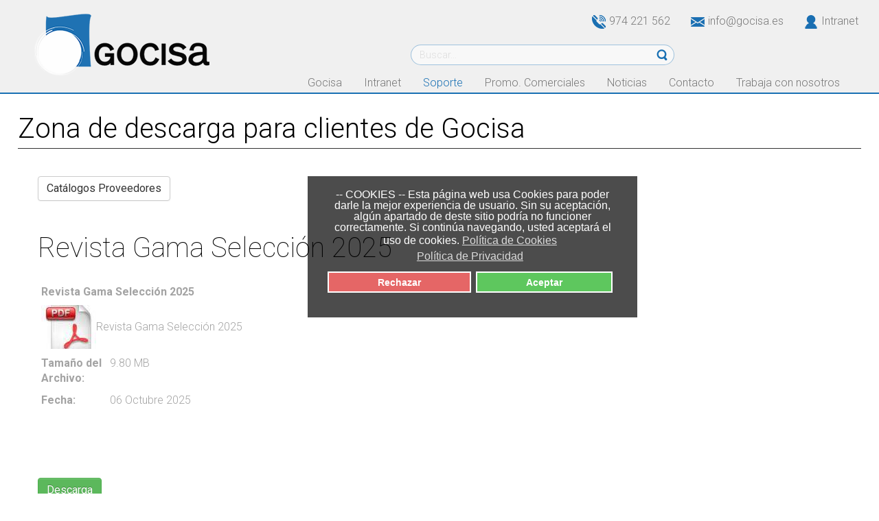

--- FILE ---
content_type: text/html; charset=utf-8
request_url: https://gocisa.es/soporte/descarga-catalogos-promociones-precios-electrodomesticos/file/98-revista-gama-seleccion.html
body_size: 8041
content:
<!DOCTYPE html>
<html lang="es-es" dir="ltr">
<head>
    <base href="https://gocisa.es/soporte/descarga-catalogos-promociones-precios-electrodomesticos/file/98-revista-gama-seleccion.html" />    
    <script>
    var themeHasJQuery = !!window.jQuery;
</script>
<script src="/templates/gocisa1/jquery.js?version=1.0.1816"></script>
<script>
    window._$ = jQuery.noConflict(themeHasJQuery);
</script>
    <meta name="viewport" content="width=device-width, initial-scale=1.0">
<script src="/templates/gocisa1/bootstrap.min.js?version=1.0.1816"></script>
<!--[if lte IE 9]>
<script src="/templates/gocisa1/layout.ie.js?version=1.0.1816"></script>
<link rel="stylesheet" href="/templates/gocisa1/layout.ie.css?version=1.0.1816" media="screen"/>
<![endif]-->
<link class="" href='//fonts.googleapis.com/css?family=Roboto:100,100italic,300,300italic,regular,italic,500,500italic,700,700italic,900,900italic&subset=latin' rel='stylesheet' type='text/css'>
<script src="/templates/gocisa1/layout.core.js?version=1.0.1816"></script>
    
    <meta http-equiv="content-type" content="text/html; charset=utf-8" />
	<meta name="keywords" content="Balay, lavadoras, lavavajillas,lavasecadoras, secadoras, hornos, microondas, inducción, placas, frigoríficos, combis, gama blanca, distribuidora, comercializacion, mayorista por mayor, por, mayor" />
	<meta name="rights" content="Help Web Solutions S.L.U" />
	<meta name="description" content="Gocisa, empres distribuidora de la marca Balay. Venta comercialización de Balay al por mayor. Mayorista de Balay." />
	<meta name="generator" content="Joomla! - Open Source Content Management" />
	<title>Zona de descarga para clientes de Gocisa - Revista Gama Selección 2025 - GOCISA</title>
	<link href="/favicon.ico" rel="shortcut icon" type="image/vnd.microsoft.icon" />
	<link href="https://gocisa.es/component/search/?Itemid=116&amp;id=98:revista-gama-seleccion&amp;format=opensearch" rel="search" title="Buscar GOCISA" type="application/opensearchdescription+xml" />
	<link href="/media/com_phocadownload/css/main/phocadownload.css" rel="stylesheet" type="text/css" />
	<link href="/media/com_phocadownload/css/main/rating.css" rel="stylesheet" type="text/css" />
	<link href="/media/com_phocadownload/css/main/button.css" rel="stylesheet" type="text/css" />
	<link href="/media/com_phocadownload/css/main/buttonrc.css" rel="stylesheet" type="text/css" />
	<link href="/media/com_phocadownload/css/main/bootstrap.min.css" rel="stylesheet" type="text/css" />
	<link href="/media/com_phocadownload/css/custom/default.css" rel="stylesheet" type="text/css" />
	<link href="/plugins/system/gdpr/assets/css/cookieconsent.min.css" rel="stylesheet" type="text/css" />
	<style type="text/css">
div.cc-window.cc-floating{max-width:30em}@media(max-width: 639px){div.cc-window.cc-floating:not(.cc-center){max-width: none}}div.cc-window, span.cc-cookie-settings-toggler{font-size:16px}div.cc-revoke{font-size:16px}div.cc-settings-label,span.cc-cookie-settings-toggle{font-size:14px}div.cc-window.cc-banner{padding:0.6em 1.8em}div.cc-window.cc-floating{padding:1.2em 1.8em}input.cc-cookie-checkbox+span:before, input.cc-cookie-checkbox+span:after{border-radius:1px}
	</style>
	<script src="/templates/gocisa1/js/jui/jquery.min.js?50f3b26d4921f064a6b4c174f13a56bb" type="text/javascript"></script>
	<script src="/media/jui/js/jquery-migrate.min.js?50f3b26d4921f064a6b4c174f13a56bb" type="text/javascript"></script>
	<script src="/plugins/system/gdpr/assets/js/cookieconsent.min.js" type="text/javascript" defer="defer"></script>
	<script src="/plugins/system/gdpr/assets/js/init.js" type="text/javascript" defer="defer"></script>
	<script type="text/javascript">
var enableDownloadButtonPD = 0;function enableDownloadPD() { if (enableDownloadButtonPD == 0) {   document.forms['phocadownloadform'].elements['pdlicensesubmit'].disabled=false;   enableDownloadButtonPD = 1; } else {   document.forms['phocadownloadform'].elements['pdlicensesubmit'].disabled=true;   enableDownloadButtonPD = 0; }}var gdprConfigurationOptions = { complianceType: 'opt-out',
																			  cookieConsentLifetime: 365,
																			  cookieConsentSamesitePolicy: '',
																			  cookieConsentSecure: 0,
																			  disableFirstReload: 0,
																	  		  blockJoomlaSessionCookie: 1,
																			  blockExternalCookiesDomains: 0,
																			  externalAdvancedBlockingModeCustomAttribute: '',
																			  allowedCookies: '',
																			  blockCookieDefine: 1,
																			  autoAcceptOnNextPage: 1,
																			  revokable: 0,
																			  lawByCountry: 0,
																			  checkboxLawByCountry: 0,
																			  cacheGeolocationCountry: 0,
																			  countryAcceptReloadTimeout: 1000,
																			  usaCCPARegions: null,
																			  dismissOnScroll: 0,
																			  dismissOnTimeout: 0,
																			  containerSelector: 'body',
																			  hideOnMobileDevices: 0,
																			  autoFloatingOnMobile: 0,
																			  autoFloatingOnMobileThreshold: 1024,
																			  autoRedirectOnDecline: 0,
																			  autoRedirectOnDeclineLink: '',
																			  showReloadMsg: 0,
																			  showReloadMsgText: 'Applying preferences and reloading the page...',
																			  defaultClosedToolbar: 0,
																			  toolbarLayout: 'basic',
																			  toolbarTheme: 'block',
																			  toolbarButtonsTheme: 'decline_first',
																			  revocableToolbarTheme: 'advanced',
																			  toolbarPosition: 'center',
																			  toolbarCenterTheme: 'compact',
																			  revokePosition: 'revoke-bottom',
																			  toolbarPositionmentType: 1,
																			  positionCenterBlurEffect: 1,
																			  popupEffect: 'fade',
																			  popupBackground: '#000000',
																			  popupText: '#ffffff',
																			  popupLink: '#ffffff',
																			  buttonBackground: '#1ab01a',
																			  buttonBorder: '#ffffff',
																			  buttonText: '#ffffff',
																			  highlightOpacity: '70',
																			  highlightBackground: '#db2525',
																			  highlightBorder: '#ffffff',
																			  highlightText: '#ffffff',
																			  highlightDismissBackground: '#fff942',
																		  	  highlightDismissBorder: '#ffffff',
																		 	  highlightDismissText: '#ffffff',
																			  hideRevokableButton: 1,
																			  hideRevokableButtonOnscroll: 1,
																			  customRevokableButton: 0,
																			  customRevokableButtonAction: 0,
																			  headerText: '--- COOKIES --',
																			  messageText: '<p style=\"text-align: center;\">-- COOKIES --   Esta p&aacute;gina web usa Cookies para poder darle la mejor experiencia de usuario.   Sin su aceptaci&oacute;n, alg&uacute;n apartado de deste sitio podr&iacute;a no funcioner correctamente.   Si contin&uacute;a navegando, usted aceptar&aacute; el uso de cookies.',
																			  denyMessageEnabled: 0, 
																			  denyMessage: 'You have declined cookies, to ensure the best experience on this website please consent the cookie usage.',
																			  placeholderBlockedResources: 1, 
																			  placeholderBlockedResourcesAction: 'open',
																	  		  placeholderBlockedResourcesText: 'You must accept cookies and reload the page to view this content',
																			  placeholderIndividualBlockedResourcesText: 'You must accept cookies from {domain} and reload the page to view this content',
																			  placeholderIndividualBlockedResourcesAction: 0,
																			  placeholderOnpageUnlock: 0,
																			  scriptsOnpageUnlock: 0,
																			  dismissText: 'Revocar',
																			  allowText: 'Aceptar',
																			  denyText: 'Rechazar',
																			  cookiePolicyLinkText: 'Política de Cookies',
																			  cookiePolicyLink: 'cookies.html',
																			  cookiePolicyRevocableTabText: 'Revocar',
																			  privacyPolicyLinkText: 'Política de Privacidad',
																			  privacyPolicyLink: 'politica-privacidad.html',
																			  enableGdprBulkConsent: 0,
																			  enableCustomScriptExecGeneric: 0,
																			  customScriptExecGeneric: '',
																			  categoriesCheckboxTemplate: 'cc-checkboxes-light',
																			  toggleCookieSettings: 0,
																	  		  toggleCookieSettingsText: '<span class="cc-cookie-settings-toggle">Settings <span class="cc-cookie-settings-toggler">&#x25EE;</span></span>',
																			  toggleCookieSettingsButtonBackground: '#333333',
																			  toggleCookieSettingsButtonBorder: '#ffffff',
																			  toggleCookieSettingsButtonText: '#ffffff',
																			  showLinks: 1,
																			  blankLinks: '_self',
																			  autoOpenPrivacyPolicy: 0,
																			  openAlwaysDeclined: 0,
																			  cookieSettingsLabel: 'Cookie settings:',
															  				  cookieSettingsDesc: 'Choose which kind of cookies you want to disable by clicking on the checkboxes. Click on a category name for more informations about used cookies.',
																			  cookieCategory1Enable: 0,
																			  cookieCategory1Name: 'Necessary',
																			  cookieCategory1Locked: 0,
																			  cookieCategory2Enable: 0,
																			  cookieCategory2Name: 'Preferences',
																			  cookieCategory2Locked: 0,
																			  cookieCategory3Enable: 0,
																			  cookieCategory3Name: 'Statistics',
																			  cookieCategory3Locked: 0,
																			  cookieCategory4Enable: 0,
																			  cookieCategory4Name: 'Marketing',
																			  cookieCategory4Locked: 0,
																			  cookieCategoriesDescriptions: {},
																			  alwaysReloadAfterCategoriesChange: 0,
																			  preserveLockedCategories: 0,
																			  reloadOnfirstDeclineall: 0,
																			  trackExistingCheckboxSelectors: '',
															  		  		  trackExistingCheckboxConsentLogsFormfields: 'name,email,subject,message',
																			  allowallShowbutton: 0,
																			  allowallText: 'Allow all cookies',
																			  allowallButtonBackground: '#ffffff',
																			  allowallButtonBorder: '#ffffff',
																			  allowallButtonText: '#000000',
																			  includeAcceptButton: 0,
																			  optoutIndividualResources: 0,
																			  blockIndividualResourcesServerside: 0,
																			  allowallIndividualResources: 1,
																			  externalAdvancedBlockingModeTags: 'iframe,script,img,source,link',
																			  enableCustomScriptExecCategory1: 0,
																			  customScriptExecCategory1: '',
																			  enableCustomScriptExecCategory2: 0,
																			  customScriptExecCategory2: '',
																			  enableCustomScriptExecCategory3: 0,
																			  customScriptExecCategory3: '',
																			  enableCustomScriptExecCategory4: 0,
																			  customScriptExecCategory4: '',
																			  debugMode: 0
																		};var gdpr_ajax_livesite='https://gocisa.es/';var gdpr_enable_log_cookie_consent=0;
	</script>
	<script type="text/javascript" src="https://gocisa.es/media/com_phocadownload/js/overlib/overlib_mini.js"></script>
        <link rel="stylesheet" href="/templates/gocisa1/css/bootstrap.min.css?version=1.0.1816" media="screen" />
            <link rel="stylesheet" href="/templates/gocisa1/css/template.min.css?version=1.0.1816" media="screen" />
            <script src="/templates/gocisa1/script.js?version=1.0.1816"></script>
    
</head>
<body class=" bootstrap bd-body-2  bd-pagebackground bd-margins">
    <div data-affix
     data-offset=""
     data-fix-at-screen="top"
     data-clip-at-control="top"
     
 data-enable-lg
     
 data-enable-md
     
 data-enable-sm
     
     class=" bd-affix-3 bd-no-margins bd-margins "><header class=" bd-headerarea-1  bd-margins">
        <section class=" bd-section-3 bd-page-width bd-tagstyles bd-bootstrap-img " id="Cabecera" data-section-title="Cabecera">
    <div class="bd-container-inner bd-margins clearfix">
        <div class=" bd-layoutbox-3 bd-page-width  bd-no-margins clearfix">
    <div class="bd-container-inner">
            
        <div class=" bd-joomlaposition-4 hidden-xs clearfix" >
            <div class=" bd-block-20 bd-own-margins " >
            
    <div class="bd-blockcontent bd-tagstyles bd-bootstrap-img shape-only">
        <form role="form" class=" bd-searchwidget-2 hidden-xs form-inline" name="search" action="/soporte/descarga-catalogos-promociones-precios-electrodomesticos.html" method="post">
    <div class="bd-container-inner">
        <input type="hidden" name="task" value="search">
        <input type="hidden" name="option" value="com_search">
        <input type="hidden" name="Itemid" value="116" />
        <div class="bd-search-wrapper">
            
                <input name="searchword" id="mod-search-searchword" maxlength="200" class=" bd-bootstrapinput-2 form-control"
                     placeholder="Buscar..." type="text" size="0" onblur="if (this.value=='') this.value='Buscar...';"
                     onfocus="if (this.value=='Buscar...') this.value='';" />
                <a href="#" class="bd-icon-6 bd-icon " onclick="jQuery(this).closest('form').submit(); return false;"></a>
        </div>
        <script>
            jQuery('.bd-searchwidget-2 .bd-icon-6').on('click', function (e) {
                e.preventDefault();
                jQuery('#search-2').submit();
            });
        </script>
    </div>
</form>
    </div>
    
</div>
        </div>
        	
		    	
		<a class=" bd-logo-2" href="/">
<img class=" bd-imagestyles-18 animated bd-animation-2" data-animation-name="fadeIn" data-animation-event="onload" data-animation-duration="3000ms" data-animation-delay="0ms" data-animation-infinited="false" src="https://gocisa.es/templates/gocisa1/images/designer/c4694f24920c40bdd9f93de1d4f7e997_LOGO_GOCISA.png"
 alt="GOCISA">
</a>
	
		    
        <div class=" bd-joomlaposition-17 hidden-xs clearfix" >
            <div class=" bd-block-22 bd-own-margins " >
            
    <div class="bd-blockcontent bd-tagstyles bd-bootstrap-img">
        

<div class="custom"  >
	<p><a href="/contacta-con-nosotros.html" target="_self" title="Contacta con nosotros."><img src="/images/stories/GOCISA/CONTENIDOS/TELEFONO-1.png" alt="TELEFONO 1" width="20" height="20" style="margin-right: 5px; margin-top: 0px; margin-bottom: 0px;" />974 221 562<img src="/images/stories/GOCISA/CONTENIDOS/email-1.png" alt="CONTACTO 1" width="20" height="20" style="margin: 0px 5px 0px 30px;" />info@gocisa.es</a><a href="http://grupo.gocisa.es/es/inicio-sesion" target="_blank" rel="noopener" title="Intranet"><img src="/images/stories/GOCISA/CONTENIDOS/LOGIN.png" alt="Login" width="20" height="20" style="margin: 0px 5px 0px 30px;" /></a><a href="http://grupo.gocisa.es/es/inicio-sesion" target="_blank" rel="noopener" title="Intranet">Intranet</a><a href="/contacta-con-nosotros.html" target="_self" title="Contacta con nosotros."><br /></a></p></div>
    </div>
    
</div>
        </div>
        	
		            
        <nav class=" bd-hmenu-1"  data-responsive-menu="true" data-responsive-levels="all open" data-responsive-type="" data-offcanvas-delay="0ms" data-offcanvas-duration="700ms" data-offcanvas-timing-function="ease">
                        
                <div class=" bd-menuoverlay-152 bd-menu-overlay"></div>
                <div class=" bd-responsivemenu-11 collapse-button">
    <div class="bd-container-inner">
        <div class="bd-menuitem-10 ">
            <a  data-toggle="collapse"
                data-target=".bd-hmenu-1 .collapse-button + .navbar-collapse"
                href="#" onclick="return false;">
                    <span></span>
            </a>
        </div>
    </div>
</div>
                <div class="navbar-collapse collapse ">
            <div class=" bd-horizontalmenu-14 clearfix">
    <div class="bd-container-inner">
        
            <div class=" bd-container-83 bd-tagstyles bd-bootstrap-img">
    
     </div>
                
<ul class=" bd-menu-29 nav navbar-right nav-pills" >
                        
        <li class=" bd-menuitem-49 bd-toplevel-item bd-submenu-icon-only item-301  deeper parent">
<a title="GOCISA / Líneas de negocio." href="/mayorista-distribucion-electrodomesticos.html"><span>Gocisa</span></a>        <div class="bd-menu-30-popup">
                            <ul class=" bd-menu-30 " data-animation-name="bounce" data-animation-event="hover" data-animation-duration="1000ms" data-animation-delay="0ms" data-animation-infinited="false">
                                            
        <li class=" bd-menuitem-50 bd-sub-item item-298 ">
<a title="GOCISA, distribuidora mayorista de electrodomésticos." href="/mayorista-distribucion-electrodomesticos/distribuidora-mayorista-electrodomesticos.html"><span>Gocisa Distribución</span></a></li>                        
        <li class=" bd-menuitem-50 bd-sub-item item-299 ">
<a title="RedCocina. Plataforma de ventas de electrodomésticos y muebles de cocina desarrollada para tiendas y profesionales del sector." href="/mayorista-distribucion-electrodomesticos/redcocina-mayorista-electrodomesticos-muebles-cocina-central-grupo-compras.html"><span>Red Cocina</span></a></li></ul></div></li>                        
        <li class=" bd-menuitem-49 bd-toplevel-item  item-546 ">
<a title="Pedidos" href="https://grupo.gocisa.es/es/?option=com_weblinks&amp;view=categories" target="_blank"><span>Intranet</span></a></li>                        
        <li class=" bd-menuitem-49 bd-toplevel-item bd-submenu-icon-only item-551  deeper parent">
<a class=" active separator"><span>Soporte</span></a>        <div class="bd-menu-30-popup">
                            <ul class=" bd-menu-30 " data-animation-name="bounce" data-animation-event="hover" data-animation-duration="1000ms" data-animation-delay="0ms" data-animation-infinited="false">
                                            
        <li class=" bd-menuitem-50 bd-sub-item item-116  current">
<a class="  active" title="Descarga de catálogos promociones y precios." href="/soporte/descarga-catalogos-promociones-precios-electrodomesticos.html"><span>Descargas</span></a></li>                        
        <li class=" bd-menuitem-50 bd-sub-item item-67 ">
<a title="Ayudas y consejos destinados a profesionales de la venta de electrodomésticos" href="/soporte/preguntas-frecuentes-relacionadas-venta-electrodomesticos.html"><span>Soporte a profesionales</span></a></li>                        
        <li class=" bd-menuitem-50 bd-sub-item item-296 ">
<a title="Servicios técnicos de electrodomésticos" href="/soporte/listado-servicios-tecnicos-electrodomesticos.html"><span>Servicios Técnicos </span></a></li>                        
        <li class=" bd-menuitem-50 bd-sub-item item-306 ">
<a title="Fabricantes de electrodomésticos. GOCISA Mayorista de electrodomésticos." href="/soporte/fabricantes-electrodomesticos-mayorista-grupo-compras.html"><span>Fabricantes / Proveedores</span></a></li></ul></div></li>                        
        <li class=" bd-menuitem-49 bd-toplevel-item  item-307 ">
<a title="Promociones vigentes, ofrecidas por fabircantes y distribuidores" href="/promociones.html"><span>Promo. Comerciales</span></a></li>                        
        <li class=" bd-menuitem-49 bd-toplevel-item bd-submenu-icon-only item-64  deeper parent">
<a title="Noticias relacionadas con el mundo del electrodoméstico" href="/noticias-venta-distribucion-mayorista-electrodomesticos.html"><span>Noticias</span></a>        <div class="bd-menu-30-popup">
                            <ul class=" bd-menu-30 " data-animation-name="bounce" data-animation-event="hover" data-animation-duration="1000ms" data-animation-delay="0ms" data-animation-infinited="false">
                                            
        <li class=" bd-menuitem-50 bd-sub-item item-273 ">
<a title="Noticias de actualidad sobre GOCISA. Eventos, logros empresariales, etc" href="/noticias-venta-distribucion-mayorista-electrodomesticos/noticias-actualidad-gocisa-distribucion-electrodomesticos.html"><span>Actualidad GOCISA</span></a></li>                        
        <li class=" bd-menuitem-50 bd-sub-item item-274 ">
<a title="Noticas, novedades y avances tecnológicos relacionados con el mundo del electrodoméstico" href="/noticias-venta-distribucion-mayorista-electrodomesticos/noticias-electrodomesticos-producto-novedades.html"><span>Sobre nuestro producto</span></a></li></ul></div></li>                        
        <li class=" bd-menuitem-49 bd-toplevel-item  item-544 ">
<a title="Contacta con nosotros..." href="/contacta-con-nosotros.html"><span>Contacto</span></a></li>                        
        <li class=" bd-menuitem-49 bd-toplevel-item  item-576 ">
<a title="Contacta con nosotros..." href="/trabaja-en-gocisa-huesca.html"><span>Trabaja con nosotros</span></a></li>                </ul>        
            <div class=" bd-container-90 bd-tagstyles bd-bootstrap-img">
    
     </div>
    </div>
</div>                <div class="bd-menu-close-icon">
    <a href="#" class="bd-icon  bd-icon-156"></a>
</div>
            
                </div>
                    </nav>
        
        </div>
</div>
    </div>
</section>
</header></div>
	
		<div class=" bd-stretchtobottom-6 bd-stretch-to-bottom" data-control-selector=".bd-contentlayout-2">
<div class="bd-contentlayout-2 bd-page-width   bd-sheetstyles-9  bd-no-margins bd-margins" >
    <div class="bd-container-inner">

        <div class="bd-flex-vertical bd-stretch-inner bd-no-margins">
            
                     <div class="bd-flex-horizontal bd-flex-wide bd-no-margins">
                
                <div class="bd-flex-vertical bd-flex-wide bd-no-margins">
                    

                    <div class=" bd-layoutitemsbox-18 bd-flex-wide bd-margins">
    <div class=" bd-pagetitle-3 bd-page-width ">
    <div class="bd-container-inner">
        <h1>
            Zona de descarga para clientes de Gocisa        </h1>
    </div>
</div>
	
		<div class=" bd-content-2">
    <div id="phoca-dl-file-box" class="pd-file-view" ><div class="pd-file"><div class="ph-top"><a class="btn btn-default" title="Catálogos Proveedores" href="/soporte/descarga-catalogos-promociones-precios-electrodomesticos.html" ><span class="glyphicon glyphicon-arrow-left"></span> Catálogos Proveedores</a></div><h2 class="ph-subheader pd-ctitle pdfv-name" >Revista Gama Selección 2025</h2><div class="pd-filebox"><div class="row "><div class="col-sm-12 col-md-12"><div class="pd-title">Revista Gama Selección 2025</div><div class="pd-filenamebox"><div class="pd-filename"><div class="pd-document64" style="background: url('/images/phocadownload/LOGOS2/logopdf.jpg') 0 center no-repeat;"><div class="pd-float">Revista Gama Selección 2025</div></div></div></div>
<div class="pd-filesize-txt">Tamaño del Archivo:</div><div class="pd-fl-m">9.80 MB</div><div class="pd-date-txt">Fecha:</div><div class="pd-fl-m">06 Octubre 2025</div><div class="pd-video"></div><div class="pd-rating"></div></div></div><div class="row "><div class="col-sm-12 col-md-12"><div class="pd-report"></div><div class="pd-tags"></div><div class="pd-cb"></div></div></div></div><div class="row "><div class="col-sm-12 col-md-12"><div class="pd-cb">&nbsp;</div><form action="https://gocisa.es/soporte/descarga-catalogos-promociones-precios-electrodomesticos/file/98-revista-gama-seleccion.html" method="post" name="phocaDownloadForm" id="phocadownloadform"><input class="btn btn-success" type="submit" name="submit" id="pdlicensesubmit" value="Descarga" /><input type="hidden" name="license_agree" value="1" /><input type="hidden" name="download" value="98" /><input type="hidden" name="10c77a4ac94a6bf2c6e2fac92ecd3fb1" value="1" /></form></div></div><div>&nbsp;</div></div></div><div class="pd-cb">&nbsp;</div><div style="text-align:right;color:#ccc;display:block">Powered by <a href="https://www.phoca.cz/phocadownload">Phoca Download</a></div></div>
</div>

                    
                </div>
                
            </div>
            
        </div>

    </div>
</div></div>
	
		<footer class=" bd-footerarea-1 bd-no-margins bd-margins">
        <section class=" bd-section-2 bd-page-width bd-tagstyles bd-bootstrap-img  bd-no-margins" id="PIE DE PAGINA" data-section-title="PIE DE PAGINA">
    <div class="bd-container-inner bd-margins clearfix">
        <div class=" bd-layoutcontainer-12 bd-page-width  bd-columns bd-no-margins">
    <div class="bd-container-inner">
        <div class="container-fluid">
            <div class="row 
 bd-row-flex 
 bd-row-align-top">
                <div class=" bd-columnwrapper-28 
 col-lg-4
 col-md-4
 col-sm-6">
    <div class="bd-layoutcolumn-28 bd-column" ><div class="bd-vertical-align-wrapper">    
        <div class=" bd-joomlaposition-24 clearfix" >
            <div class=" bd-block-17 bd-own-margins " >
        
    <div class=" bd-blockheader bd-tagstyles bd-bootstrap-img">
        <h4>Contacta con nosotros...</h4>
    </div>
    
        
    <div class="bd-blockcontent bd-tagstyles bd-bootstrap-img">
        

<div class="custom"  >
	<div style="display: inline-block;"><img src="/images/stories/GOCISA/CONTENIDOS/DIRECCION-3.png" alt="Direcci&oacute;n postal de GOCISA" width="40" height="40" style="margin-right: 20px; margin-top: 0px; float: left;" />C. Miguel Fleta Nave 2<br />22006 / Huesca</div>
<hr style="border-top: 1px solid #ddd;" />
<div style="display: inline-block;"><img src="/images/stories/GOCISA/CONTENIDOS/TELEFONO-3.png" alt="Tel&eacute;fono de GOCISA" width="40" height="40" style="margin-right: 20px; margin-top: 0px; float: left;" />974 221 562</div>
<hr style="border-top: 1px solid #ddd;" />
<div><img src="/images/stories/GOCISA/CONTENIDOS/CONTACTO-3.png" alt="Contacto GOCISA" width="40" height="40" style="margin-right: 20px; margin-top: 0px; float: left;" /><span id="cloak64082"></span><a href="/contacta-con-nosotros.html">info@gocisa.es</a><br /><a href="http://www.gocisa.es">http://www.gocisa.es</a></div></div>
    </div>
    
</div>
        </div>
        </div></div>
</div>
	
		<div class=" bd-columnwrapper-31 
 col-lg-4
 col-md-4
 col-sm-6">
    <div class="bd-layoutcolumn-31 bd-column" ><div class="bd-vertical-align-wrapper">    
        <div class=" bd-joomlaposition-23 clearfix" >
            <div class=" bd-block-16 bd-own-margins " >
        
    <div class=" bd-blockheader bd-tagstyles bd-bootstrap-img">
        <h4>Ultimas noticias</h4>
    </div>
    
        
    <div class="bd-blockcontent bd-tagstyles bd-bootstrap-img">
        <ul class="category-module mod-list">
						<li>
									<a class="mod-articles-category-title " href="/noticias-venta-distribucion-mayorista-electrodomesticos/noticias-actualidad-gocisa-distribucion-electrodomesticos/292-fiesta-local.html">Cerrados por Fiesta Local</a>
				
				
				
				
				
				
				
							</li>
					<li>
									<a class="mod-articles-category-title " href="/noticias-venta-distribucion-mayorista-electrodomesticos/noticias-actualidad-gocisa-distribucion-electrodomesticos/382-mantenimiento-intranet.html">Para solicitar el 347</a>
				
				
				
				
				
				
				
							</li>
					<li>
									<a class="mod-articles-category-title " href="/noticias-venta-distribucion-mayorista-electrodomesticos/noticias-actualidad-gocisa-distribucion-electrodomesticos/378-recepcion-mercancia-agencia-2.html">Recepción de mercancía envíada por agencia</a>
				
				
				
				
				
				
				
							</li>
					<li>
									<a class="mod-articles-category-title " href="/noticias-venta-distribucion-mayorista-electrodomesticos/noticias-actualidad-gocisa-distribucion-electrodomesticos/377-comunicado-frecan.html">Comunicado FRECAN</a>
				
				
				
				
				
				
				
							</li>
					<li>
									<a class="mod-articles-category-title " href="/noticias-venta-distribucion-mayorista-electrodomesticos/noticias-actualidad-gocisa-distribucion-electrodomesticos/254-comunicado-bsh.html">Comunicado BEKO</a>
				
				
				
				
				
				
				
							</li>
					<li>
									<a class="mod-articles-category-title " href="/trabaja-en-gocisa-huesca.html">Trabaja con nosotros...</a>
				
				
				
				
				
				
				
							</li>
					<li>
									<a class="mod-articles-category-title " href="/promociones/264-servicio-siemens-distribuidor-electrodomesticos-mayorista-2.html">Compromiso Siemens Garantizado 48 h</a>
				
				
				
				
				
				
				
							</li>
					<li>
									<a class="mod-articles-category-title " href="/soporte/preguntas-frecuentes-relacionadas-venta-electrodomesticos/246-placas-quemadores-gas-cocina-fogones-distribuidor-mayorista.html">Cocinas de fogones / Funcionamiento y consejos</a>
				
				
				
				
				
				
				
							</li>
					<li>
									<a class="mod-articles-category-title " href="/soporte/preguntas-frecuentes-relacionadas-venta-electrodomesticos/245-cocinas-vitroceramicas-consejos-distribuidor-mayorista.html">Vitrocerámicas / Teoría del funcionamiento, tipos y consejos</a>
				
				
				
				
				
				
				
							</li>
					<li>
									<a class="mod-articles-category-title " href="/soporte/preguntas-frecuentes-relacionadas-venta-electrodomesticos/244-hornos-microondas-consejos-distribuidor-mayorista.html">Hornos Microondas / Funcionamiento y consejos</a>
				
				
				
				
				
				
				
							</li>
			</ul>
    </div>
    
</div>
        </div>
        </div></div>
</div>
	
		<div class=" bd-columnwrapper-37 
 col-lg-4
 col-md-4
 col-sm-6">
    <div class="bd-layoutcolumn-37 bd-column" ><div class="bd-vertical-align-wrapper">    
        <div class=" bd-joomlaposition-15 clearfix" >
            <div class=" bd-block-8 bd-own-margins " >
        
    <div class=" bd-blockheader bd-tagstyles bd-bootstrap-img">
        <h4>De interés</h4>
    </div>
    
        
    <div class="bd-blockcontent bd-tagstyles bd-bootstrap-img">
        <ul class=""><li class="item-217"><a title="Aviso legal. Gocisa, venta y distribución de electrodomésticos." href="/aviso-legal-gocisa-mayorista-electrodomesticos.html"><span>Aviso legal</span></a></li><li class="item-342"><a href="/proteccion-datos-empresa-distribucion-electrodomesticos.html"><span>Protección de datos</span></a></li><li class="item-353"><a title="Política de cookies" href="/cookies-distribuidor-electrodomesticos.html"><span>Política de Cookies</span></a></li><li class="item-594"><a href="/mapa-de-sitio-gocisa.html"><span>Mapa de sitio</span></a></li></ul>    </div>
    
</div>
        </div>
        </div></div>
</div>
            </div>
        </div>
    </div>
</div>
	
		<div class=" bd-pagefooter-1 hidden-md hidden-sm hidden-xs hidden-lg bd-page-width ">
    <div class="bd-container-inner">
        
            Designed by Help Web Solutions SLU.
    </div>
</div>
	
		    
        <div class=" bd-joomlaposition-3 bd-page-width  clearfix" >
            <div class=" bd-block-9 bd-own-margins " >
            
    <div class="bd-blockcontent bd-tagstyles bd-bootstrap-img">
        

<div class="custom"  >
	<p style="text-align: center;">&copy; GOCI S.A.</p>
<p style="text-align: center;">Calle Miguel Fleta Nave 2 CP:22006 Huesca&nbsp;&nbsp;&nbsp;&nbsp;&nbsp;//&nbsp;&nbsp;&nbsp;&nbsp;Tel&eacute;fono: 974 221 562 - Fax: 974 225 955 &nbsp;&nbsp; //&nbsp;&nbsp;&nbsp;&nbsp;<a href="/component/contactenhanced/?view=contact&amp;id=31&amp;Itemid=107" target="_self">info@gocisa.es</a> <br /><a href="/aviso-legal-gocisa-mayorista-electrodomesticos.html" target="_self">Aviso legal</a>&nbsp;&nbsp;&nbsp;//&nbsp;&nbsp;&nbsp;<a href="/proteccion-datos-empresa-distribucion-electrodomesticos.html" target="_self">Pol&iacute;tica de privacidad</a></p></div>
    </div>
    
</div>
        </div>
            </div>
</section>
</footer>
	
		<div data-smooth-scroll data-animation-time="250" class=" bd-smoothscroll-3"><a href="#" class=" bd-backtotop-1 ">
    <span class="bd-icon-66 bd-icon "></span>
</a></div>
			<!-- Google Analytics -->
			<script>
			(function(i,s,o,g,r,a,m){i['GoogleAnalyticsObject']=r;i[r]=i[r]||function(){
			(i[r].q=i[r].q||[]).push(arguments)},i[r].l=1*new Date();a=s.createElement(o),
			m=s.getElementsByTagName(o)[0];a.async=1;a.src=g;m.parentNode.insertBefore(a,m)
			})(window,document,'script','//www.google-analytics.com/analytics.js','ga');

			ga('create', 'UA-26257115-6', 'auto');
			ga('send', 'pageview');
			
			</script>
			<!-- End Google Analytics --></body>
</html>

--- FILE ---
content_type: text/css
request_url: https://gocisa.es/media/com_phocadownload/css/main/buttonrc.css
body_size: -211
content:
/* 
Phoca Download
https://www.phoca.cz/ 
https://www.phoca.cz/phocadownload
*/
#phoca-dl-download-box .pd-button-download a,
#phoca-dl-category-box .pd-button-mirror1 a,
#phoca-dl-category-box .pd-button-mirror2 a,
#phoca-dl-file-box .pd-button-mirror1 a,
#phoca-dl-file-box .pd-button-mirror2 a,
#phoca-dl-category-box .pd-button-play a,
#phoca-dl-category-box .pd-button-preview a,
#phoca-dl-category-box .pd-button-download a,
#phoca-dl-category-box .pd-button-details a {
	border-radius: 6px;
	-moz-border-radius: 6px; 
	-webkit-border-radius: 6px;
}


--- FILE ---
content_type: text/css
request_url: https://gocisa.es/templates/gocisa1/css/template.min.css?version=1.0.1816
body_size: 37845
content:
@charset "UTF-8";html{height:100%;overflow:auto}body{height:auto;min-height:100%;overflow:hidden;position:relative}p{word-wrap:break-word}img{height:auto}body{line-height:22.85714286px;font-size:16px;font-weight:300;color:#a3a3a3;font-family:Roboto,Arial,'Arial Unicode MS',Helvetica,sans-serif}a{color:#777}a:hover{color:#1970b3;text-decoration:none}a:visited{color:#777}a:active{color:#1970b3}h6{line-height:28.57142858px;font-size:20px;color:#000;font-weight:300}h6 a:hover{text-decoration:none}h5{line-height:38.57142858px;font-size:27px;color:#000;font-family:Roboto,Arial,'Arial Unicode MS',Helvetica,sans-serif;font-weight:300}h5 a:hover{text-decoration:none}h4{line-height:38.57142858px;font-size:27px;color:#000;font-family:Roboto,Arial,'Arial Unicode MS',Helvetica,sans-serif;font-weight:200}h4 a{color:#000}h4 a:hover{text-decoration:none;color:#1970b3}h4 a:visited{color:#000}h4 a:active{color:#000}h3{line-height:42.85714287px;font-size:30px;font-family:Roboto,Arial,'Arial Unicode MS',Helvetica,sans-serif;font-weight:200;color:#000}h3 a{color:#000}h3 a:hover{text-decoration:none;color:#1970b3}h3 a:visited{color:#000}h3 a:active{color:#000}h2{line-height:57.14285716px;font-size:40px;font-family:Roboto,Arial,'Arial Unicode MS',Helvetica,sans-serif;font-weight:200;color:#000;margin-top:40px;margin-bottom:20px}h2 a:hover{text-decoration:none}h2 a:visited{color:#000}h1{line-height:57.14285716px;text-decoration:none;font-size:40px;color:#000;font-family:Roboto,Arial,'Arial Unicode MS',Helvetica,sans-serif;font-weight:300;margin-bottom:40px;margin-top:22px}h1 a:hover{text-decoration:none;color:#1970b3}h1 a:visited{color:#000}@media (max-width:1199px){body{line-height:22.85714286px;font-size:16px}}@media (max-width:991px){body{line-height:22.85714286px;font-size:16px}h6{line-height:25.71428572px;font-size:18px;font-weight:300}h5{line-height:28.57142858px;font-size:20px;font-weight:300}h4{line-height:28.57142858px;font-size:20px}h3{line-height:34.2857143px;font-size:24px}h2{line-height:42.85714287px;font-size:30px}h1{line-height:42.85714287px;font-size:30px}}@media (max-width:767px){h4{line-height:28.57142858px;font-size:20px}h3{line-height:35.71428573px;font-size:25px}h2{line-height:42.85714287px;font-size:30px;margin-top:30px;margin-bottom:15px}h1{line-height:57.14285716px;font-size:40px}}fieldset{border:none}fieldset dl{display:block;margin:0;padding:0;background:0 0}fieldset dt{display:block;box-sizing:border-box;-moz-box-sizing:border-box;width:12em;height:2em;margin:0;padding:0;float:left;clear:both;background:0 0;line-height:2em;overflow:hidden}fieldset dd{display:block;min-height:2em;margin:0 0 0 12em;padding:0;background:0 0;line-height:2em}fieldset label{display:inline-block}fieldset textarea{vertical-align:text-top}.img-fulltext-left,.img-intro-left{float:left;display:block;border:none;padding:0;margin:0 .3em .3em 0}.img-fulltext-right,.img-intro-right{float:right;display:block;border:none;padding:0;margin:0 0 .3em .3em}ul.pagenav{clear:both;list-style:none;display:block;margin:0;padding:0}ul.pagenav li,ul.pagenav li:before{display:block;background:0 0;margin:0;padding:0;width:50%;text-align:center;content:normal}ul.pagenav li.pagenav-prev{float:left}ul.pagenav li.pagenav-next{margin:0 0 0 50%}div.item-page dl.tabs{display:block;margin:0;padding:0}div.item-page dl.tabs:before{box-sizing:border-box;-moz-box-sizing:border-box;display:block;float:left;width:1em;height:2em;overflow:hidden}div.item-page dl.tabs dt{box-sizing:border-box;-moz-box-sizing:border-box;display:block;float:left;height:2em;overflow:hidden;border-left:1px solid #000;border-top:1px solid #000}div.item-page dl.tabs dt h3{margin:0;padding:0 1em;line-height:2em;font-size:100%;overflow:hidden}div.item-page dl.tabs dt h3 a{text-decoration:none}div.item-page dl.tabs:after{box-sizing:border-box;-moz-box-sizing:border-box;display:block;border-left:1px solid #000;content:" ";overflow:hidden;height:2em}div.item-page div.current{clear:both;border:1px solid #000}div.item-page div.current dd.tabs{margin:0;padding:0}div.item-page div.pagination ul{clear:both;list-style:none;display:block;margin:0;padding:0}div.item-page div.pagination li{display:block;width:50%;margin:0;padding:0;text-align:center;float:left;white-space:nowrap}div.item-page div.pagination:after{visibility:hidden;display:block;font-size:0;content:" ";clear:both;height:0}.edit.item-page select+div{width:100%!important}.edit.item-page div>ul{border:1px solid #b9c2cb}.edit.item-page .search-field{overflow:visible}.edit.item-page .search-field>input{width:100%!important}.edit.item-page ul>li:before{content:normal}.edit.item-page fieldset{border:1px solid #eee}.edit.item-page fieldset legend{padding:7px;font-weight:700}#editor-xtd-buttons{float:left;padding:0}.toggle-editor{float:right}#searchForm .phrases-box{display:block;float:left}#searchForm .ordering-box{text-align:right}#searchForm .only label,#searchForm .ordering-box label,#searchForm .phrases-box label{display:inline-block;width:auto;height:2em;margin:0}#mod-finder-searchform label{display:block}#mod-finder-searchform input.inputbox{width:100%;box-sizing:border-box;-moz-box-sizing:border-box;max-width:300px}#login-form fieldset label{width:100%}#login-form #form-login-password label,#login-form #form-login-username label{display:block}#login-form #form-login-password input,#login-form #form-login-username input{width:100%;box-sizing:border-box;-moz-box-sizing:border-box;max-width:300px}.breadcrumbs img{margin:0;padding:0;border:none;outline:0}dl.stats-module{padding:.3em 0 .3em .3em;margin:0}dl.stats-module dt{float:left;display:block;line-height:1.5em;min-height:1.5em;width:10em;padding:.3em .3em 0 0;margin:0;font-weight:700}dl.stats-module dd{display:block;line-height:1.5em;min-height:1.5em;margin:0 0 0 10em}div.mod-languages ul{margin:0;padding:0;list-style:none}div.mod-languages li{background:0 0;margin:0 .3em;padding:0}div.mod-languages ul.lang-inline li{display:inline}div.mod-languages ul.lang-block li{display:block}div.mod-languages img{border:none;margin:0;padding:0}div.clr{clear:both}#system-message ul li{background-image:none}ul.actions,ul.actions li,ul.actions li img{display:inline;margin:0;padding:0;border:none}ul.actions li{background:0 0;list-style:none}.items-row{display:table;width:100%;table-layout:fixed;border-collapse:collapse}.items-row .item{display:table-cell;vertical-align:top}.items-row .row-separator{display:none}div.pagination p.counter{display:inline-block;margin:.5em .3em 0 0;padding:0;background:0 0}div.pagination ul,div.pagination ul li,div.pagination ul>li:before{display:inline-block;list-style:none;margin:0;padding:0 .3em;background:0 0;content:normal}div.tip-wrap{background:#fff;border:1px solid #aaa}div.tip-wrap div.tip{padding:.3em}div.tip-wrap div.tip-title{font-weight:700}table.category{width:100%}table.category thead th img{padding:0 0 0 .3em;margin:0;border:none}span.hasTip a img{padding:0;margin:0;border:none}div.category-list div.pagination{display:block}div.cat-children ul li span.item-title,div.categories-list ul li span.item-title{display:block;margin:0 0 .3em 0}div.cat-children ul li div.category-desc,div.categories-list ul li div.category-desc{margin:0 0 .3em 0}div.cat-children dl,div.categories-list dl{display:block;padding-left:0;padding-right:0;margin-left:0;margin-right:0;background:0 0}div.cat-children dl dd,div.cat-children dl dt,div.categories-list dl dd,div.categories-list dl dt{display:inline-block;padding:0;margin:0;background:0 0}div.img_caption p.img_caption{padding:.3em 0;margin:0}form .finder label,form .search label{display:none}#search-searchword{margin-bottom:5px}.cols-2 .column-1,.cols-2 .column-2,.cols-3 .column-1,.cols-3 .column-2,.cols-3 .column-3{float:left;clear:right}.cols-2 .column-1{width:50%}.cols-2 .column-2{width:50%}.cols-3 .column-1{width:33%}.cols-3 .column-2{width:33%}.cols-3 .column-3{width:34%}.row-separator{clear:both;float:none;font-size:1px;display:block}ul.categories-module li h1,ul.categories-module li h2,ul.categories-module li h3,ul.categories-module li h4,ul.categories-module li h5,ul.categories-module li h6{display:inline}.only,.phrases{border:solid 1px #ccc;margin:10px 0 0 0;padding:15px;line-height:1.3em}div.tags{display:inline}.tag-category ul>li:before{content:normal}ul.list-striped>li:before{content:normal}.list-striped{border-top:1px solid #ddd}.list-striped dd,.list-striped li{border-bottom:1px solid #ddd}#fancybox-wrap{padding:0}#fancybox-wrap *{box-sizing:content-box}#article-index{float:right}.jmodedit{display:inline-block;padding:3px 6px;margin-bottom:0;font-size:12px;line-height:18px;text-align:center;vertical-align:middle;cursor:pointer;color:#333;background-color:#f7f7f7;border:1px solid #bbb;border-radius:0;box-sizing:content-box}.jmodedit .icon-edit:before{content:'Ŀ';color:grey}.jmodedit [class*=" icon-"]:before,.jmodedit [class^=icon-]:before{font-family:'Billion Web Font';font-style:normal;font-weight:400;text-decoration:inherit;text-align:center;text-transform:none;width:1em}.tooltip.in{opacity:.8}.fade.in{opacity:1}.tooltip{max-width:400px}.tooltip{position:absolute;z-index:1030;display:block;visibility:visible;font-size:11px;line-height:1.4;opacity:0}.tooltip .tooltip-arrow{border:0!important}.tooltip-arrow:after,.tooltip-arrow:before{content:"";position:absolute}.tooltip.bottom .tooltip-arrow:before{border:5px solid transparent!important;border-bottom:5px solid #bbb!important;top:-5px}.tooltip.bottom .tooltip-arrow:after{border:5px solid transparent!important;border-bottom:5px solid #fff!important;top:-4px}.tooltip.top .tooltip-arrow:before{border:5px solid transparent!important;border-top:5px solid #bbb!important;bottom:-5px}.tooltip.top .tooltip-arrow:after{border:5px solid transparent!important;border-top:5px solid #fff!important;bottom:-4px}.tooltip.right .tooltip-arrow:before{border:5px solid transparent!important;border-right:5px solid #bbb!important;left:-5px}.tooltip.right .tooltip-arrow:after{border:5px solid transparent!important;border-right:5px solid #fff!important;left:-4px}.tooltip.left .tooltip-arrow:before{border:5px solid transparent!important;border-left:5px solid #bbb!important;right:-5px}.tooltip.left .tooltip-arrow:after{border:5px solid transparent!important;border-left:5px solid #fff!important;right:-4px}.tooltip .tooltip-inner{background-color:#fff;border:1px solid #bbb;border-radius:0;color:grey;padding:8px 12px;-webkit-box-shadow:2px 2px 0 0 rgba(0,0,0,.2);-moz-box-shadow:2px 2px 0 0 rgba(0,0,0,.2);box-shadow:2px 2px 0 0 rgba(0,0,0,.2)}.fade{opacity:0;-webkit-transition:opacity .15s linear;-moz-transition:opacity .15s linear;-o-transition:opacity .15s linear;transition:opacity .15s linear}#sbox-content iframe{width:100%;height:100%}.contentpane{background-color:inherit!important}.control-group{margin-top:10px}.control-group .controls input{min-height:34px}.element-invisible{position:absolute;padding:0;margin:0;border:0;height:1px;width:1px;overflow:hidden}.list-striped.list-condensed{list-style:none;margin:10px 0 0 0;border:0;padding:0}.list-striped.list-condensed li{padding:4px 5px}.list-striped.list-condensed .list-edit.width-50{width:50px}input.quantity-minus,input.quantity-plus{padding:0}input[type=color],input[type=date],input[type=datetime-local],input[type=datetime],input[type=email],input[type=month],input[type=number],input[type=password],input[type=search],input[type=tel],input[type=text],input[type=time],input[type=url],input[type=week],select,textarea{display:block;width:100%;height:36px;padding:6px 12px;font-size:16px;line-height:1.42857143;color:#777;background-color:#fff;background-image:none;border:1px solid #ccc;border-radius:4px;-webkit-box-shadow:inset 0 1px 1px rgba(0,0,0,.075);box-shadow:inset 0 1px 1px rgba(0,0,0,.075);-webkit-transition:border-color ease-in-out .15s,box-shadow ease-in-out .15s;transition:border-color ease-in-out .15s,box-shadow ease-in-out .15s}input[type=color]:focus,input[type=date]:focus,input[type=datetime-local]:focus,input[type=datetime]:focus,input[type=email]:focus,input[type=month]:focus,input[type=number]:focus,input[type=password]:focus,input[type=search]:focus,input[type=tel]:focus,input[type=text]:focus,input[type=time]:focus,input[type=url]:focus,input[type=week]:focus,select:focus,textarea:focus{border-color:#66afe9;outline:0;-webkit-box-shadow:inset 0 1px 1px rgba(0,0,0,.075),0 0 8px rgba(102,175,233,.6);box-shadow:inset 0 1px 1px rgba(0,0,0,.075),0 0 8px rgba(102,175,233,.6)}input[type=color]::-moz-placeholder,input[type=date]::-moz-placeholder,input[type=datetime-local]::-moz-placeholder,input[type=datetime]::-moz-placeholder,input[type=email]::-moz-placeholder,input[type=month]::-moz-placeholder,input[type=number]::-moz-placeholder,input[type=password]::-moz-placeholder,input[type=search]::-moz-placeholder,input[type=tel]::-moz-placeholder,input[type=text]::-moz-placeholder,input[type=time]::-moz-placeholder,input[type=url]::-moz-placeholder,input[type=week]::-moz-placeholder,select::-moz-placeholder,textarea::-moz-placeholder{color:#ddd;opacity:1}input[type=color]:-ms-input-placeholder,input[type=date]:-ms-input-placeholder,input[type=datetime-local]:-ms-input-placeholder,input[type=datetime]:-ms-input-placeholder,input[type=email]:-ms-input-placeholder,input[type=month]:-ms-input-placeholder,input[type=number]:-ms-input-placeholder,input[type=password]:-ms-input-placeholder,input[type=search]:-ms-input-placeholder,input[type=tel]:-ms-input-placeholder,input[type=text]:-ms-input-placeholder,input[type=time]:-ms-input-placeholder,input[type=url]:-ms-input-placeholder,input[type=week]:-ms-input-placeholder,select:-ms-input-placeholder,textarea:-ms-input-placeholder{color:#ddd}input[type=color]::-webkit-input-placeholder,input[type=date]::-webkit-input-placeholder,input[type=datetime-local]::-webkit-input-placeholder,input[type=datetime]::-webkit-input-placeholder,input[type=email]::-webkit-input-placeholder,input[type=month]::-webkit-input-placeholder,input[type=number]::-webkit-input-placeholder,input[type=password]::-webkit-input-placeholder,input[type=search]::-webkit-input-placeholder,input[type=tel]::-webkit-input-placeholder,input[type=text]::-webkit-input-placeholder,input[type=time]::-webkit-input-placeholder,input[type=url]::-webkit-input-placeholder,input[type=week]::-webkit-input-placeholder,select::-webkit-input-placeholder,textarea::-webkit-input-placeholder{color:#ddd}fieldset[disabled] input[type=color],fieldset[disabled] input[type=date],fieldset[disabled] input[type=datetime-local],fieldset[disabled] input[type=datetime],fieldset[disabled] input[type=email],fieldset[disabled] input[type=month],fieldset[disabled] input[type=number],fieldset[disabled] input[type=password],fieldset[disabled] input[type=search],fieldset[disabled] input[type=tel],fieldset[disabled] input[type=text],fieldset[disabled] input[type=time],fieldset[disabled] input[type=url],fieldset[disabled] input[type=week],fieldset[disabled] select,fieldset[disabled] textarea,input[type=color][disabled],input[type=color][readonly],input[type=date][disabled],input[type=date][readonly],input[type=datetime-local][disabled],input[type=datetime-local][readonly],input[type=datetime][disabled],input[type=datetime][readonly],input[type=email][disabled],input[type=email][readonly],input[type=month][disabled],input[type=month][readonly],input[type=number][disabled],input[type=number][readonly],input[type=password][disabled],input[type=password][readonly],input[type=search][disabled],input[type=search][readonly],input[type=tel][disabled],input[type=tel][readonly],input[type=text][disabled],input[type=text][readonly],input[type=time][disabled],input[type=time][readonly],input[type=url][disabled],input[type=url][readonly],input[type=week][disabled],input[type=week][readonly],select[disabled],select[readonly],textarea[disabled],textarea[readonly]{cursor:not-allowed;background-color:#f5f5f5;opacity:1}select[multiple],textarea{height:auto}input[type=color].input-sm,input[type=date].input-sm,input[type=datetime-local].input-sm,input[type=datetime].input-sm,input[type=email].input-sm,input[type=month].input-sm,input[type=number].input-sm,input[type=password].input-sm,input[type=search].input-sm,input[type=tel].input-sm,input[type=text].input-sm,input[type=time].input-sm,input[type=url].input-sm,input[type=week].input-sm{height:33px;padding:5px 10px;font-size:14px;line-height:1.5;border-radius:3px}input[type=color].input-lg,input[type=date].input-lg,input[type=datetime-local].input-lg,input[type=datetime].input-lg,input[type=email].input-lg,input[type=month].input-lg,input[type=number].input-lg,input[type=password].input-lg,input[type=search].input-lg,input[type=tel].input-lg,input[type=text].input-lg,input[type=time].input-lg,input[type=url].input-lg,input[type=week].input-lg{height:49px;padding:10px 16px;font-size:20px;line-height:1.33;border-radius:6px}.bd-containerinner-1{padding-left:0;padding-right:0}@media (max-width:767px){.bd-containerinner-1{padding-left:10px;padding-right:10px}}.bd-container-inner{margin-left:auto;margin-right:auto}@media (max-width:767px){.bd-container-inner{max-width:none}}@media (min-width:768px){.bd-container-inner{max-width:1000px}}@media (min-width:992px){.bd-container-inner{max-width:1200px}}@media (min-width:1200px){.bd-container-inner{max-width:1400px}}.bd-container-inner{position:relative}.bd-container-inner,.bd-page-width .bd-background-width>.bd-container-inner{height:100%}.bd-container-inner-wrapper{position:relative;width:100%;height:100%}.bd-body-1{position:relative}[data-affix].affix{height:auto}@media (min-width:1200px){[data-affix][data-enable-lg]+.bd-affix-fake{display:block}}@media (min-width:992px) and (max-width:1199px){[data-affix][data-enable-md]+.bd-affix-fake{display:block}}@media (min-width:768px) and (max-width:991px){[data-affix][data-enable-sm]+.bd-affix-fake{display:block}}@media (max-width:767px){[data-affix][data-enable-xs]+.bd-affix-fake{display:block}}.bd-affix-fake{display:none}/*!
Animate.css - http://daneden.me/animate
Licensed under the MIT license - http://opensource.org/licenses/MIT
Copyright (c) 2015 Daniel Eden
*/.animated{-webkit-animation-duration:1s;animation-duration:1s;-webkit-animation-fill-mode:both;animation-fill-mode:both}.animated.infinite{-webkit-animation-iteration-count:infinite;animation-iteration-count:infinite}.animated.hinge{-webkit-animation-duration:2s;animation-duration:2s}@-webkit-keyframes bounce{0%,100%,20%,53%,80%{-webkit-transition-timing-function:cubic-bezier(.215,.61,.355,1);transition-timing-function:cubic-bezier(.215,.61,.355,1);-webkit-transform:translate3d(0,0,0);transform:translate3d(0,0,0)}40%,43%{-webkit-transition-timing-function:cubic-bezier(.755,.05,.855,.06);transition-timing-function:cubic-bezier(.755,.05,.855,.06);-webkit-transform:translate3d(0,-30px,0);transform:translate3d(0,-30px,0)}70%{-webkit-transition-timing-function:cubic-bezier(.755,.05,.855,.06);transition-timing-function:cubic-bezier(.755,.05,.855,.06);-webkit-transform:translate3d(0,-15px,0);transform:translate3d(0,-15px,0)}90%{-webkit-transform:translate3d(0,-4px,0);transform:translate3d(0,-4px,0)}}@keyframes bounce{0%,100%,20%,53%,80%{-webkit-transition-timing-function:cubic-bezier(.215,.61,.355,1);transition-timing-function:cubic-bezier(.215,.61,.355,1);-webkit-transform:translate3d(0,0,0);-ms-transform:translate3d(0,0,0);transform:translate3d(0,0,0)}40%,43%{-webkit-transition-timing-function:cubic-bezier(.755,.05,.855,.06);transition-timing-function:cubic-bezier(.755,.05,.855,.06);-webkit-transform:translate3d(0,-30px,0);-ms-transform:translate3d(0,-30px,0);transform:translate3d(0,-30px,0)}70%{-webkit-transition-timing-function:cubic-bezier(.755,.05,.855,.06);transition-timing-function:cubic-bezier(.755,.05,.855,.06);-webkit-transform:translate3d(0,-15px,0);-ms-transform:translate3d(0,-15px,0);transform:translate3d(0,-15px,0)}90%{-webkit-transform:translate3d(0,-4px,0);-ms-transform:translate3d(0,-4px,0);transform:translate3d(0,-4px,0)}}.bounce{-webkit-animation-name:bounce;animation-name:bounce;-webkit-transform-origin:center bottom;-ms-transform-origin:center bottom;transform-origin:center bottom}@-webkit-keyframes flash{0%,100%,50%{opacity:1}25%,75%{opacity:0}}@keyframes flash{0%,100%,50%{opacity:1}25%,75%{opacity:0}}.flash{-webkit-animation-name:flash;animation-name:flash}@-webkit-keyframes pulse{0%{-webkit-transform:scale3d(1,1,1);transform:scale3d(1,1,1)}50%{-webkit-transform:scale3d(1.05,1.05,1.05);transform:scale3d(1.05,1.05,1.05)}100%{-webkit-transform:scale3d(1,1,1);transform:scale3d(1,1,1)}}@keyframes pulse{0%{-webkit-transform:scale3d(1,1,1);-ms-transform:scale3d(1,1,1);transform:scale3d(1,1,1)}50%{-webkit-transform:scale3d(1.05,1.05,1.05);-ms-transform:scale3d(1.05,1.05,1.05);transform:scale3d(1.05,1.05,1.05)}100%{-webkit-transform:scale3d(1,1,1);-ms-transform:scale3d(1,1,1);transform:scale3d(1,1,1)}}.pulse{-webkit-animation-name:pulse;animation-name:pulse}@-webkit-keyframes rubberBand{0%{-webkit-transform:scale3d(1,1,1);transform:scale3d(1,1,1)}30%{-webkit-transform:scale3d(1.25,.75,1);transform:scale3d(1.25,.75,1)}40%{-webkit-transform:scale3d(.75,1.25,1);transform:scale3d(.75,1.25,1)}50%{-webkit-transform:scale3d(1.15,.85,1);transform:scale3d(1.15,.85,1)}65%{-webkit-transform:scale3d(.95,1.05,1);transform:scale3d(.95,1.05,1)}75%{-webkit-transform:scale3d(1.05,.95,1);transform:scale3d(1.05,.95,1)}100%{-webkit-transform:scale3d(1,1,1);transform:scale3d(1,1,1)}}@keyframes rubberBand{0%{-webkit-transform:scale3d(1,1,1);-ms-transform:scale3d(1,1,1);transform:scale3d(1,1,1)}30%{-webkit-transform:scale3d(1.25,.75,1);-ms-transform:scale3d(1.25,.75,1);transform:scale3d(1.25,.75,1)}40%{-webkit-transform:scale3d(.75,1.25,1);-ms-transform:scale3d(.75,1.25,1);transform:scale3d(.75,1.25,1)}50%{-webkit-transform:scale3d(1.15,.85,1);-ms-transform:scale3d(1.15,.85,1);transform:scale3d(1.15,.85,1)}65%{-webkit-transform:scale3d(.95,1.05,1);-ms-transform:scale3d(.95,1.05,1);transform:scale3d(.95,1.05,1)}75%{-webkit-transform:scale3d(1.05,.95,1);-ms-transform:scale3d(1.05,.95,1);transform:scale3d(1.05,.95,1)}100%{-webkit-transform:scale3d(1,1,1);-ms-transform:scale3d(1,1,1);transform:scale3d(1,1,1)}}.rubberBand{-webkit-animation-name:rubberBand;animation-name:rubberBand}@-webkit-keyframes shake{0%,100%{-webkit-transform:translate3d(0,0,0);transform:translate3d(0,0,0)}10%,30%,50%,70%,90%{-webkit-transform:translate3d(-10px,0,0);transform:translate3d(-10px,0,0)}20%,40%,60%,80%{-webkit-transform:translate3d(10px,0,0);transform:translate3d(10px,0,0)}}@keyframes shake{0%,100%{-webkit-transform:translate3d(0,0,0);-ms-transform:translate3d(0,0,0);transform:translate3d(0,0,0)}10%,30%,50%,70%,90%{-webkit-transform:translate3d(-10px,0,0);-ms-transform:translate3d(-10px,0,0);transform:translate3d(-10px,0,0)}20%,40%,60%,80%{-webkit-transform:translate3d(10px,0,0);-ms-transform:translate3d(10px,0,0);transform:translate3d(10px,0,0)}}.shake{-webkit-animation-name:shake;animation-name:shake}@-webkit-keyframes swing{20%{-webkit-transform:rotate3d(0,0,1,15deg);transform:rotate3d(0,0,1,15deg)}40%{-webkit-transform:rotate3d(0,0,1,-10deg);transform:rotate3d(0,0,1,-10deg)}60%{-webkit-transform:rotate3d(0,0,1,5deg);transform:rotate3d(0,0,1,5deg)}80%{-webkit-transform:rotate3d(0,0,1,-5deg);transform:rotate3d(0,0,1,-5deg)}100%{-webkit-transform:rotate3d(0,0,1,0deg);transform:rotate3d(0,0,1,0deg)}}@keyframes swing{20%{-webkit-transform:rotate3d(0,0,1,15deg);-ms-transform:rotate3d(0,0,1,15deg);transform:rotate3d(0,0,1,15deg)}40%{-webkit-transform:rotate3d(0,0,1,-10deg);-ms-transform:rotate3d(0,0,1,-10deg);transform:rotate3d(0,0,1,-10deg)}60%{-webkit-transform:rotate3d(0,0,1,5deg);-ms-transform:rotate3d(0,0,1,5deg);transform:rotate3d(0,0,1,5deg)}80%{-webkit-transform:rotate3d(0,0,1,-5deg);-ms-transform:rotate3d(0,0,1,-5deg);transform:rotate3d(0,0,1,-5deg)}100%{-webkit-transform:rotate3d(0,0,1,0deg);-ms-transform:rotate3d(0,0,1,0deg);transform:rotate3d(0,0,1,0deg)}}.swing{-webkit-transform-origin:top center;-ms-transform-origin:top center;transform-origin:top center;-webkit-animation-name:swing;animation-name:swing}@-webkit-keyframes tada{0%{-webkit-transform:scale3d(1,1,1);transform:scale3d(1,1,1)}10%,20%{-webkit-transform:scale3d(.9,.9,.9) rotate3d(0,0,1,-3deg);transform:scale3d(.9,.9,.9) rotate3d(0,0,1,-3deg)}30%,50%,70%,90%{-webkit-transform:scale3d(1.1,1.1,1.1) rotate3d(0,0,1,3deg);transform:scale3d(1.1,1.1,1.1) rotate3d(0,0,1,3deg)}40%,60%,80%{-webkit-transform:scale3d(1.1,1.1,1.1) rotate3d(0,0,1,-3deg);transform:scale3d(1.1,1.1,1.1) rotate3d(0,0,1,-3deg)}100%{-webkit-transform:scale3d(1,1,1);transform:scale3d(1,1,1)}}@keyframes tada{0%{-webkit-transform:scale3d(1,1,1);-ms-transform:scale3d(1,1,1);transform:scale3d(1,1,1)}10%,20%{-webkit-transform:scale3d(.9,.9,.9) rotate3d(0,0,1,-3deg);-ms-transform:scale3d(.9,.9,.9) rotate3d(0,0,1,-3deg);transform:scale3d(.9,.9,.9) rotate3d(0,0,1,-3deg)}30%,50%,70%,90%{-webkit-transform:scale3d(1.1,1.1,1.1) rotate3d(0,0,1,3deg);-ms-transform:scale3d(1.1,1.1,1.1) rotate3d(0,0,1,3deg);transform:scale3d(1.1,1.1,1.1) rotate3d(0,0,1,3deg)}40%,60%,80%{-webkit-transform:scale3d(1.1,1.1,1.1) rotate3d(0,0,1,-3deg);-ms-transform:scale3d(1.1,1.1,1.1) rotate3d(0,0,1,-3deg);transform:scale3d(1.1,1.1,1.1) rotate3d(0,0,1,-3deg)}100%{-webkit-transform:scale3d(1,1,1);-ms-transform:scale3d(1,1,1);transform:scale3d(1,1,1)}}.tada{-webkit-animation-name:tada;animation-name:tada}@-webkit-keyframes wobble{0%{-webkit-transform:none;transform:none}15%{-webkit-transform:translate3d(-25%,0,0) rotate3d(0,0,1,-5deg);transform:translate3d(-25%,0,0) rotate3d(0,0,1,-5deg)}30%{-webkit-transform:translate3d(20%,0,0) rotate3d(0,0,1,3deg);transform:translate3d(20%,0,0) rotate3d(0,0,1,3deg)}45%{-webkit-transform:translate3d(-15%,0,0) rotate3d(0,0,1,-3deg);transform:translate3d(-15%,0,0) rotate3d(0,0,1,-3deg)}60%{-webkit-transform:translate3d(10%,0,0) rotate3d(0,0,1,2deg);transform:translate3d(10%,0,0) rotate3d(0,0,1,2deg)}75%{-webkit-transform:translate3d(-5%,0,0) rotate3d(0,0,1,-1deg);transform:translate3d(-5%,0,0) rotate3d(0,0,1,-1deg)}100%{-webkit-transform:none;transform:none}}@keyframes wobble{0%{-webkit-transform:none;-ms-transform:none;transform:none}15%{-webkit-transform:translate3d(-25%,0,0) rotate3d(0,0,1,-5deg);-ms-transform:translate3d(-25%,0,0) rotate3d(0,0,1,-5deg);transform:translate3d(-25%,0,0) rotate3d(0,0,1,-5deg)}30%{-webkit-transform:translate3d(20%,0,0) rotate3d(0,0,1,3deg);-ms-transform:translate3d(20%,0,0) rotate3d(0,0,1,3deg);transform:translate3d(20%,0,0) rotate3d(0,0,1,3deg)}45%{-webkit-transform:translate3d(-15%,0,0) rotate3d(0,0,1,-3deg);-ms-transform:translate3d(-15%,0,0) rotate3d(0,0,1,-3deg);transform:translate3d(-15%,0,0) rotate3d(0,0,1,-3deg)}60%{-webkit-transform:translate3d(10%,0,0) rotate3d(0,0,1,2deg);-ms-transform:translate3d(10%,0,0) rotate3d(0,0,1,2deg);transform:translate3d(10%,0,0) rotate3d(0,0,1,2deg)}75%{-webkit-transform:translate3d(-5%,0,0) rotate3d(0,0,1,-1deg);-ms-transform:translate3d(-5%,0,0) rotate3d(0,0,1,-1deg);transform:translate3d(-5%,0,0) rotate3d(0,0,1,-1deg)}100%{-webkit-transform:none;-ms-transform:none;transform:none}}.wobble{-webkit-animation-name:wobble;animation-name:wobble}@-webkit-keyframes bounceIn{0%,100%,20%,40%,60%,80%{-webkit-transition-timing-function:cubic-bezier(.215,.61,.355,1);transition-timing-function:cubic-bezier(.215,.61,.355,1)}0%{opacity:0;-webkit-transform:scale3d(.3,.3,.3);transform:scale3d(.3,.3,.3)}20%{-webkit-transform:scale3d(1.1,1.1,1.1);transform:scale3d(1.1,1.1,1.1)}40%{-webkit-transform:scale3d(.9,.9,.9);transform:scale3d(.9,.9,.9)}60%{opacity:1;-webkit-transform:scale3d(1.03,1.03,1.03);transform:scale3d(1.03,1.03,1.03)}80%{-webkit-transform:scale3d(.97,.97,.97);transform:scale3d(.97,.97,.97)}100%{opacity:1;-webkit-transform:scale3d(1,1,1);transform:scale3d(1,1,1)}}@keyframes bounceIn{0%,100%,20%,40%,60%,80%{-webkit-transition-timing-function:cubic-bezier(.215,.61,.355,1);transition-timing-function:cubic-bezier(.215,.61,.355,1)}0%{opacity:0;-webkit-transform:scale3d(.3,.3,.3);-ms-transform:scale3d(.3,.3,.3);transform:scale3d(.3,.3,.3)}20%{-webkit-transform:scale3d(1.1,1.1,1.1);-ms-transform:scale3d(1.1,1.1,1.1);transform:scale3d(1.1,1.1,1.1)}40%{-webkit-transform:scale3d(.9,.9,.9);-ms-transform:scale3d(.9,.9,.9);transform:scale3d(.9,.9,.9)}60%{opacity:1;-webkit-transform:scale3d(1.03,1.03,1.03);-ms-transform:scale3d(1.03,1.03,1.03);transform:scale3d(1.03,1.03,1.03)}80%{-webkit-transform:scale3d(.97,.97,.97);-ms-transform:scale3d(.97,.97,.97);transform:scale3d(.97,.97,.97)}100%{opacity:1;-webkit-transform:scale3d(1,1,1);-ms-transform:scale3d(1,1,1);transform:scale3d(1,1,1)}}.bounceIn{-webkit-animation-name:bounceIn;animation-name:bounceIn;-webkit-animation-duration:.75s;animation-duration:.75s}@-webkit-keyframes bounceInDown{0%,100%,60%,75%,90%{-webkit-transition-timing-function:cubic-bezier(.215,.61,.355,1);transition-timing-function:cubic-bezier(.215,.61,.355,1)}0%{opacity:0;-webkit-transform:translate3d(0,-3000px,0);transform:translate3d(0,-3000px,0)}60%{opacity:1;-webkit-transform:translate3d(0,25px,0);transform:translate3d(0,25px,0)}75%{-webkit-transform:translate3d(0,-10px,0);transform:translate3d(0,-10px,0)}90%{-webkit-transform:translate3d(0,5px,0);transform:translate3d(0,5px,0)}100%{-webkit-transform:none;transform:none}}@keyframes bounceInDown{0%,100%,60%,75%,90%{-webkit-transition-timing-function:cubic-bezier(.215,.61,.355,1);transition-timing-function:cubic-bezier(.215,.61,.355,1)}0%{opacity:0;-webkit-transform:translate3d(0,-3000px,0);-ms-transform:translate3d(0,-3000px,0);transform:translate3d(0,-3000px,0)}60%{opacity:1;-webkit-transform:translate3d(0,25px,0);-ms-transform:translate3d(0,25px,0);transform:translate3d(0,25px,0)}75%{-webkit-transform:translate3d(0,-10px,0);-ms-transform:translate3d(0,-10px,0);transform:translate3d(0,-10px,0)}90%{-webkit-transform:translate3d(0,5px,0);-ms-transform:translate3d(0,5px,0);transform:translate3d(0,5px,0)}100%{-webkit-transform:none;-ms-transform:none;transform:none}}.bounceInDown{-webkit-animation-name:bounceInDown;animation-name:bounceInDown}@-webkit-keyframes bounceInLeft{0%,100%,60%,75%,90%{-webkit-transition-timing-function:cubic-bezier(.215,.61,.355,1);transition-timing-function:cubic-bezier(.215,.61,.355,1)}0%{opacity:0;-webkit-transform:translate3d(-3000px,0,0);transform:translate3d(-3000px,0,0)}60%{opacity:1;-webkit-transform:translate3d(25px,0,0);transform:translate3d(25px,0,0)}75%{-webkit-transform:translate3d(-10px,0,0);transform:translate3d(-10px,0,0)}90%{-webkit-transform:translate3d(5px,0,0);transform:translate3d(5px,0,0)}100%{-webkit-transform:none;transform:none}}@keyframes bounceInLeft{0%,100%,60%,75%,90%{-webkit-transition-timing-function:cubic-bezier(.215,.61,.355,1);transition-timing-function:cubic-bezier(.215,.61,.355,1)}0%{opacity:0;-webkit-transform:translate3d(-3000px,0,0);-ms-transform:translate3d(-3000px,0,0);transform:translate3d(-3000px,0,0)}60%{opacity:1;-webkit-transform:translate3d(25px,0,0);-ms-transform:translate3d(25px,0,0);transform:translate3d(25px,0,0)}75%{-webkit-transform:translate3d(-10px,0,0);-ms-transform:translate3d(-10px,0,0);transform:translate3d(-10px,0,0)}90%{-webkit-transform:translate3d(5px,0,0);-ms-transform:translate3d(5px,0,0);transform:translate3d(5px,0,0)}100%{-webkit-transform:none;-ms-transform:none;transform:none}}.bounceInLeft{-webkit-animation-name:bounceInLeft;animation-name:bounceInLeft}@-webkit-keyframes bounceInRight{0%,100%,60%,75%,90%{-webkit-transition-timing-function:cubic-bezier(.215,.61,.355,1);transition-timing-function:cubic-bezier(.215,.61,.355,1)}0%{opacity:0;-webkit-transform:translate3d(3000px,0,0);transform:translate3d(3000px,0,0)}60%{opacity:1;-webkit-transform:translate3d(-25px,0,0);transform:translate3d(-25px,0,0)}75%{-webkit-transform:translate3d(10px,0,0);transform:translate3d(10px,0,0)}90%{-webkit-transform:translate3d(-5px,0,0);transform:translate3d(-5px,0,0)}100%{-webkit-transform:none;transform:none}}@keyframes bounceInRight{0%,100%,60%,75%,90%{-webkit-transition-timing-function:cubic-bezier(.215,.61,.355,1);transition-timing-function:cubic-bezier(.215,.61,.355,1)}0%{opacity:0;-webkit-transform:translate3d(3000px,0,0);-ms-transform:translate3d(3000px,0,0);transform:translate3d(3000px,0,0)}60%{opacity:1;-webkit-transform:translate3d(-25px,0,0);-ms-transform:translate3d(-25px,0,0);transform:translate3d(-25px,0,0)}75%{-webkit-transform:translate3d(10px,0,0);-ms-transform:translate3d(10px,0,0);transform:translate3d(10px,0,0)}90%{-webkit-transform:translate3d(-5px,0,0);-ms-transform:translate3d(-5px,0,0);transform:translate3d(-5px,0,0)}100%{-webkit-transform:none;-ms-transform:none;transform:none}}.bounceInRight{-webkit-animation-name:bounceInRight;animation-name:bounceInRight}@-webkit-keyframes bounceInUp{0%,100%,60%,75%,90%{-webkit-transition-timing-function:cubic-bezier(.215,.61,.355,1);transition-timing-function:cubic-bezier(.215,.61,.355,1)}0%{opacity:0;-webkit-transform:translate3d(0,3000px,0);transform:translate3d(0,3000px,0)}60%{opacity:1;-webkit-transform:translate3d(0,-20px,0);transform:translate3d(0,-20px,0)}75%{-webkit-transform:translate3d(0,10px,0);transform:translate3d(0,10px,0)}90%{-webkit-transform:translate3d(0,-5px,0);transform:translate3d(0,-5px,0)}100%{-webkit-transform:translate3d(0,0,0);transform:translate3d(0,0,0)}}@keyframes bounceInUp{0%,100%,60%,75%,90%{-webkit-transition-timing-function:cubic-bezier(.215,.61,.355,1);transition-timing-function:cubic-bezier(.215,.61,.355,1)}0%{opacity:0;-webkit-transform:translate3d(0,3000px,0);-ms-transform:translate3d(0,3000px,0);transform:translate3d(0,3000px,0)}60%{opacity:1;-webkit-transform:translate3d(0,-20px,0);-ms-transform:translate3d(0,-20px,0);transform:translate3d(0,-20px,0)}75%{-webkit-transform:translate3d(0,10px,0);-ms-transform:translate3d(0,10px,0);transform:translate3d(0,10px,0)}90%{-webkit-transform:translate3d(0,-5px,0);-ms-transform:translate3d(0,-5px,0);transform:translate3d(0,-5px,0)}100%{-webkit-transform:translate3d(0,0,0);-ms-transform:translate3d(0,0,0);transform:translate3d(0,0,0)}}.bounceInUp{-webkit-animation-name:bounceInUp;animation-name:bounceInUp}@-webkit-keyframes bounceOut{20%{-webkit-transform:scale3d(.9,.9,.9);transform:scale3d(.9,.9,.9)}50%,55%{opacity:1;-webkit-transform:scale3d(1.1,1.1,1.1);transform:scale3d(1.1,1.1,1.1)}100%{opacity:0;-webkit-transform:scale3d(.3,.3,.3);transform:scale3d(.3,.3,.3)}}@keyframes bounceOut{20%{-webkit-transform:scale3d(.9,.9,.9);-ms-transform:scale3d(.9,.9,.9);transform:scale3d(.9,.9,.9)}50%,55%{opacity:1;-webkit-transform:scale3d(1.1,1.1,1.1);-ms-transform:scale3d(1.1,1.1,1.1);transform:scale3d(1.1,1.1,1.1)}100%{opacity:0;-webkit-transform:scale3d(.3,.3,.3);-ms-transform:scale3d(.3,.3,.3);transform:scale3d(.3,.3,.3)}}.bounceOut{-webkit-animation-name:bounceOut;animation-name:bounceOut;-webkit-animation-duration:.75s;animation-duration:.75s}@-webkit-keyframes bounceOutDown{20%{-webkit-transform:translate3d(0,10px,0);transform:translate3d(0,10px,0)}40%,45%{opacity:1;-webkit-transform:translate3d(0,-20px,0);transform:translate3d(0,-20px,0)}100%{opacity:0;-webkit-transform:translate3d(0,2000px,0);transform:translate3d(0,2000px,0)}}@keyframes bounceOutDown{20%{-webkit-transform:translate3d(0,10px,0);-ms-transform:translate3d(0,10px,0);transform:translate3d(0,10px,0)}40%,45%{opacity:1;-webkit-transform:translate3d(0,-20px,0);-ms-transform:translate3d(0,-20px,0);transform:translate3d(0,-20px,0)}100%{opacity:0;-webkit-transform:translate3d(0,2000px,0);-ms-transform:translate3d(0,2000px,0);transform:translate3d(0,2000px,0)}}.bounceOutDown{-webkit-animation-name:bounceOutDown;animation-name:bounceOutDown}@-webkit-keyframes bounceOutLeft{20%{opacity:1;-webkit-transform:translate3d(20px,0,0);transform:translate3d(20px,0,0)}100%{opacity:0;-webkit-transform:translate3d(-2000px,0,0);transform:translate3d(-2000px,0,0)}}@keyframes bounceOutLeft{20%{opacity:1;-webkit-transform:translate3d(20px,0,0);-ms-transform:translate3d(20px,0,0);transform:translate3d(20px,0,0)}100%{opacity:0;-webkit-transform:translate3d(-2000px,0,0);-ms-transform:translate3d(-2000px,0,0);transform:translate3d(-2000px,0,0)}}.bounceOutLeft{-webkit-animation-name:bounceOutLeft;animation-name:bounceOutLeft}@-webkit-keyframes bounceOutRight{20%{opacity:1;-webkit-transform:translate3d(-20px,0,0);transform:translate3d(-20px,0,0)}100%{opacity:0;-webkit-transform:translate3d(2000px,0,0);transform:translate3d(2000px,0,0)}}@keyframes bounceOutRight{20%{opacity:1;-webkit-transform:translate3d(-20px,0,0);-ms-transform:translate3d(-20px,0,0);transform:translate3d(-20px,0,0)}100%{opacity:0;-webkit-transform:translate3d(2000px,0,0);-ms-transform:translate3d(2000px,0,0);transform:translate3d(2000px,0,0)}}.bounceOutRight{-webkit-animation-name:bounceOutRight;animation-name:bounceOutRight}@-webkit-keyframes bounceOutUp{20%{-webkit-transform:translate3d(0,-10px,0);transform:translate3d(0,-10px,0)}40%,45%{opacity:1;-webkit-transform:translate3d(0,20px,0);transform:translate3d(0,20px,0)}100%{opacity:0;-webkit-transform:translate3d(0,-2000px,0);transform:translate3d(0,-2000px,0)}}@keyframes bounceOutUp{20%{-webkit-transform:translate3d(0,-10px,0);-ms-transform:translate3d(0,-10px,0);transform:translate3d(0,-10px,0)}40%,45%{opacity:1;-webkit-transform:translate3d(0,20px,0);-ms-transform:translate3d(0,20px,0);transform:translate3d(0,20px,0)}100%{opacity:0;-webkit-transform:translate3d(0,-2000px,0);-ms-transform:translate3d(0,-2000px,0);transform:translate3d(0,-2000px,0)}}.bounceOutUp{-webkit-animation-name:bounceOutUp;animation-name:bounceOutUp}@-webkit-keyframes fadeIn{0%{opacity:0}100%{opacity:1}}@keyframes fadeIn{0%{opacity:0}100%{opacity:1}}.fadeIn{-webkit-animation-name:fadeIn;animation-name:fadeIn}@-webkit-keyframes fadeInDown{0%{opacity:0;-webkit-transform:translate3d(0,-100%,0);transform:translate3d(0,-100%,0)}100%{opacity:1;-webkit-transform:none;transform:none}}@keyframes fadeInDown{0%{opacity:0;-webkit-transform:translate3d(0,-100%,0);-ms-transform:translate3d(0,-100%,0);transform:translate3d(0,-100%,0)}100%{opacity:1;-webkit-transform:none;-ms-transform:none;transform:none}}.fadeInDown{-webkit-animation-name:fadeInDown;animation-name:fadeInDown}@-webkit-keyframes fadeInDownBig{0%{opacity:0;-webkit-transform:translate3d(0,-2000px,0);transform:translate3d(0,-2000px,0)}100%{opacity:1;-webkit-transform:none;transform:none}}@keyframes fadeInDownBig{0%{opacity:0;-webkit-transform:translate3d(0,-2000px,0);-ms-transform:translate3d(0,-2000px,0);transform:translate3d(0,-2000px,0)}100%{opacity:1;-webkit-transform:none;-ms-transform:none;transform:none}}.fadeInDownBig{-webkit-animation-name:fadeInDownBig;animation-name:fadeInDownBig}@-webkit-keyframes fadeInLeft{0%{opacity:0;-webkit-transform:translate3d(-100%,0,0);transform:translate3d(-100%,0,0)}100%{opacity:1;-webkit-transform:none;transform:none}}@keyframes fadeInLeft{0%{opacity:0;-webkit-transform:translate3d(-100%,0,0);-ms-transform:translate3d(-100%,0,0);transform:translate3d(-100%,0,0)}100%{opacity:1;-webkit-transform:none;-ms-transform:none;transform:none}}.fadeInLeft{-webkit-animation-name:fadeInLeft;animation-name:fadeInLeft}@-webkit-keyframes fadeInLeftBig{0%{opacity:0;-webkit-transform:translate3d(-2000px,0,0);transform:translate3d(-2000px,0,0)}100%{opacity:1;-webkit-transform:none;transform:none}}@keyframes fadeInLeftBig{0%{opacity:0;-webkit-transform:translate3d(-2000px,0,0);-ms-transform:translate3d(-2000px,0,0);transform:translate3d(-2000px,0,0)}100%{opacity:1;-webkit-transform:none;-ms-transform:none;transform:none}}.fadeInLeftBig{-webkit-animation-name:fadeInLeftBig;animation-name:fadeInLeftBig}@-webkit-keyframes fadeInRight{0%{opacity:0;-webkit-transform:translate3d(100%,0,0);transform:translate3d(100%,0,0)}100%{opacity:1;-webkit-transform:none;transform:none}}@keyframes fadeInRight{0%{opacity:0;-webkit-transform:translate3d(100%,0,0);-ms-transform:translate3d(100%,0,0);transform:translate3d(100%,0,0)}100%{opacity:1;-webkit-transform:none;-ms-transform:none;transform:none}}.fadeInRight{-webkit-animation-name:fadeInRight;animation-name:fadeInRight}@-webkit-keyframes fadeInRightBig{0%{opacity:0;-webkit-transform:translate3d(2000px,0,0);transform:translate3d(2000px,0,0)}100%{opacity:1;-webkit-transform:none;transform:none}}@keyframes fadeInRightBig{0%{opacity:0;-webkit-transform:translate3d(2000px,0,0);-ms-transform:translate3d(2000px,0,0);transform:translate3d(2000px,0,0)}100%{opacity:1;-webkit-transform:none;-ms-transform:none;transform:none}}.fadeInRightBig{-webkit-animation-name:fadeInRightBig;animation-name:fadeInRightBig}@-webkit-keyframes fadeInUp{0%{opacity:0;-webkit-transform:translate3d(0,100%,0);transform:translate3d(0,100%,0)}100%{opacity:1;-webkit-transform:none;transform:none}}@keyframes fadeInUp{0%{opacity:0;-webkit-transform:translate3d(0,100%,0);-ms-transform:translate3d(0,100%,0);transform:translate3d(0,100%,0)}100%{opacity:1;-webkit-transform:none;-ms-transform:none;transform:none}}.fadeInUp{-webkit-animation-name:fadeInUp;animation-name:fadeInUp}@-webkit-keyframes fadeInUpBig{0%{opacity:0;-webkit-transform:translate3d(0,2000px,0);transform:translate3d(0,2000px,0)}100%{opacity:1;-webkit-transform:none;transform:none}}@keyframes fadeInUpBig{0%{opacity:0;-webkit-transform:translate3d(0,2000px,0);-ms-transform:translate3d(0,2000px,0);transform:translate3d(0,2000px,0)}100%{opacity:1;-webkit-transform:none;-ms-transform:none;transform:none}}.fadeInUpBig{-webkit-animation-name:fadeInUpBig;animation-name:fadeInUpBig}@-webkit-keyframes fadeOut{0%{opacity:1}100%{opacity:0}}@keyframes fadeOut{0%{opacity:1}100%{opacity:0}}.fadeOut{-webkit-animation-name:fadeOut;animation-name:fadeOut}@-webkit-keyframes fadeOutDown{0%{opacity:1}100%{opacity:0;-webkit-transform:translate3d(0,100%,0);transform:translate3d(0,100%,0)}}@keyframes fadeOutDown{0%{opacity:1}100%{opacity:0;-webkit-transform:translate3d(0,100%,0);-ms-transform:translate3d(0,100%,0);transform:translate3d(0,100%,0)}}.fadeOutDown{-webkit-animation-name:fadeOutDown;animation-name:fadeOutDown}@-webkit-keyframes fadeOutDownBig{0%{opacity:1}100%{opacity:0;-webkit-transform:translate3d(0,2000px,0);transform:translate3d(0,2000px,0)}}@keyframes fadeOutDownBig{0%{opacity:1}100%{opacity:0;-webkit-transform:translate3d(0,2000px,0);-ms-transform:translate3d(0,2000px,0);transform:translate3d(0,2000px,0)}}.fadeOutDownBig{-webkit-animation-name:fadeOutDownBig;animation-name:fadeOutDownBig}@-webkit-keyframes fadeOutLeft{0%{opacity:1}100%{opacity:0;-webkit-transform:translate3d(-100%,0,0);transform:translate3d(-100%,0,0)}}@keyframes fadeOutLeft{0%{opacity:1}100%{opacity:0;-webkit-transform:translate3d(-100%,0,0);-ms-transform:translate3d(-100%,0,0);transform:translate3d(-100%,0,0)}}.fadeOutLeft{-webkit-animation-name:fadeOutLeft;animation-name:fadeOutLeft}@-webkit-keyframes fadeOutLeftBig{0%{opacity:1}100%{opacity:0;-webkit-transform:translate3d(-2000px,0,0);transform:translate3d(-2000px,0,0)}}@keyframes fadeOutLeftBig{0%{opacity:1}100%{opacity:0;-webkit-transform:translate3d(-2000px,0,0);-ms-transform:translate3d(-2000px,0,0);transform:translate3d(-2000px,0,0)}}.fadeOutLeftBig{-webkit-animation-name:fadeOutLeftBig;animation-name:fadeOutLeftBig}@-webkit-keyframes fadeOutRight{0%{opacity:1}100%{opacity:0;-webkit-transform:translate3d(100%,0,0);transform:translate3d(100%,0,0)}}@keyframes fadeOutRight{0%{opacity:1}100%{opacity:0;-webkit-transform:translate3d(100%,0,0);-ms-transform:translate3d(100%,0,0);transform:translate3d(100%,0,0)}}.fadeOutRight{-webkit-animation-name:fadeOutRight;animation-name:fadeOutRight}@-webkit-keyframes fadeOutRightBig{0%{opacity:1}100%{opacity:0;-webkit-transform:translate3d(2000px,0,0);transform:translate3d(2000px,0,0)}}@keyframes fadeOutRightBig{0%{opacity:1}100%{opacity:0;-webkit-transform:translate3d(2000px,0,0);-ms-transform:translate3d(2000px,0,0);transform:translate3d(2000px,0,0)}}.fadeOutRightBig{-webkit-animation-name:fadeOutRightBig;animation-name:fadeOutRightBig}@-webkit-keyframes fadeOutUp{0%{opacity:1}100%{opacity:0;-webkit-transform:translate3d(0,-100%,0);transform:translate3d(0,-100%,0)}}@keyframes fadeOutUp{0%{opacity:1}100%{opacity:0;-webkit-transform:translate3d(0,-100%,0);-ms-transform:translate3d(0,-100%,0);transform:translate3d(0,-100%,0)}}.fadeOutUp{-webkit-animation-name:fadeOutUp;animation-name:fadeOutUp}@-webkit-keyframes fadeOutUpBig{0%{opacity:1}100%{opacity:0;-webkit-transform:translate3d(0,-2000px,0);transform:translate3d(0,-2000px,0)}}@keyframes fadeOutUpBig{0%{opacity:1}100%{opacity:0;-webkit-transform:translate3d(0,-2000px,0);-ms-transform:translate3d(0,-2000px,0);transform:translate3d(0,-2000px,0)}}.fadeOutUpBig{-webkit-animation-name:fadeOutUpBig;animation-name:fadeOutUpBig}@-webkit-keyframes flip{0%{-webkit-transform:perspective(400px) rotate3d(0,1,0,-360deg);transform:perspective(400px) rotate3d(0,1,0,-360deg);-webkit-animation-timing-function:ease-out;animation-timing-function:ease-out}40%{-webkit-transform:perspective(400px) translate3d(0,0,150px) rotate3d(0,1,0,-190deg);transform:perspective(400px) translate3d(0,0,150px) rotate3d(0,1,0,-190deg);-webkit-animation-timing-function:ease-out;animation-timing-function:ease-out}50%{-webkit-transform:perspective(400px) translate3d(0,0,150px) rotate3d(0,1,0,-170deg);transform:perspective(400px) translate3d(0,0,150px) rotate3d(0,1,0,-170deg);-webkit-animation-timing-function:ease-in;animation-timing-function:ease-in}80%{-webkit-transform:perspective(400px) scale3d(.95,.95,.95);transform:perspective(400px) scale3d(.95,.95,.95);-webkit-animation-timing-function:ease-in;animation-timing-function:ease-in}100%{-webkit-transform:perspective(400px);transform:perspective(400px);-webkit-animation-timing-function:ease-in;animation-timing-function:ease-in}}@keyframes flip{0%{-webkit-transform:perspective(400px) rotate3d(0,1,0,-360deg);-ms-transform:perspective(400px) rotate3d(0,1,0,-360deg);transform:perspective(400px) rotate3d(0,1,0,-360deg);-webkit-animation-timing-function:ease-out;animation-timing-function:ease-out}40%{-webkit-transform:perspective(400px) translate3d(0,0,150px) rotate3d(0,1,0,-190deg);-ms-transform:perspective(400px) translate3d(0,0,150px) rotate3d(0,1,0,-190deg);transform:perspective(400px) translate3d(0,0,150px) rotate3d(0,1,0,-190deg);-webkit-animation-timing-function:ease-out;animation-timing-function:ease-out}50%{-webkit-transform:perspective(400px) translate3d(0,0,150px) rotate3d(0,1,0,-170deg);-ms-transform:perspective(400px) translate3d(0,0,150px) rotate3d(0,1,0,-170deg);transform:perspective(400px) translate3d(0,0,150px) rotate3d(0,1,0,-170deg);-webkit-animation-timing-function:ease-in;animation-timing-function:ease-in}80%{-webkit-transform:perspective(400px) scale3d(.95,.95,.95);-ms-transform:perspective(400px) scale3d(.95,.95,.95);transform:perspective(400px) scale3d(.95,.95,.95);-webkit-animation-timing-function:ease-in;animation-timing-function:ease-in}100%{-webkit-transform:perspective(400px);-ms-transform:perspective(400px);transform:perspective(400px);-webkit-animation-timing-function:ease-in;animation-timing-function:ease-in}}.animated.flip{-webkit-backface-visibility:visible;-ms-backface-visibility:visible;backface-visibility:visible;-webkit-animation-name:flip;animation-name:flip}@-webkit-keyframes flipInX{0%{-webkit-transform:perspective(400px) rotate3d(1,0,0,90deg);transform:perspective(400px) rotate3d(1,0,0,90deg);-webkit-transition-timing-function:ease-in;transition-timing-function:ease-in;opacity:0}40%{-webkit-transform:perspective(400px) rotate3d(1,0,0,-20deg);transform:perspective(400px) rotate3d(1,0,0,-20deg);-webkit-transition-timing-function:ease-in;transition-timing-function:ease-in}60%{-webkit-transform:perspective(400px) rotate3d(1,0,0,10deg);transform:perspective(400px) rotate3d(1,0,0,10deg);opacity:1}80%{-webkit-transform:perspective(400px) rotate3d(1,0,0,-5deg);transform:perspective(400px) rotate3d(1,0,0,-5deg)}100%{-webkit-transform:perspective(400px);transform:perspective(400px)}}@keyframes flipInX{0%{-webkit-transform:perspective(400px) rotate3d(1,0,0,90deg);-ms-transform:perspective(400px) rotate3d(1,0,0,90deg);transform:perspective(400px) rotate3d(1,0,0,90deg);-webkit-transition-timing-function:ease-in;transition-timing-function:ease-in;opacity:0}40%{-webkit-transform:perspective(400px) rotate3d(1,0,0,-20deg);-ms-transform:perspective(400px) rotate3d(1,0,0,-20deg);transform:perspective(400px) rotate3d(1,0,0,-20deg);-webkit-transition-timing-function:ease-in;transition-timing-function:ease-in}60%{-webkit-transform:perspective(400px) rotate3d(1,0,0,10deg);-ms-transform:perspective(400px) rotate3d(1,0,0,10deg);transform:perspective(400px) rotate3d(1,0,0,10deg);opacity:1}80%{-webkit-transform:perspective(400px) rotate3d(1,0,0,-5deg);-ms-transform:perspective(400px) rotate3d(1,0,0,-5deg);transform:perspective(400px) rotate3d(1,0,0,-5deg)}100%{-webkit-transform:perspective(400px);-ms-transform:perspective(400px);transform:perspective(400px)}}.flipInX{-webkit-backface-visibility:visible!important;-ms-backface-visibility:visible!important;backface-visibility:visible!important;-webkit-animation-name:flipInX;animation-name:flipInX}@-webkit-keyframes flipInY{0%{-webkit-transform:perspective(400px) rotate3d(0,1,0,90deg);transform:perspective(400px) rotate3d(0,1,0,90deg);-webkit-transition-timing-function:ease-in;transition-timing-function:ease-in;opacity:0}40%{-webkit-transform:perspective(400px) rotate3d(0,1,0,-20deg);transform:perspective(400px) rotate3d(0,1,0,-20deg);-webkit-transition-timing-function:ease-in;transition-timing-function:ease-in}60%{-webkit-transform:perspective(400px) rotate3d(0,1,0,10deg);transform:perspective(400px) rotate3d(0,1,0,10deg);opacity:1}80%{-webkit-transform:perspective(400px) rotate3d(0,1,0,-5deg);transform:perspective(400px) rotate3d(0,1,0,-5deg)}100%{-webkit-transform:perspective(400px);transform:perspective(400px)}}@keyframes flipInY{0%{-webkit-transform:perspective(400px) rotate3d(0,1,0,90deg);-ms-transform:perspective(400px) rotate3d(0,1,0,90deg);transform:perspective(400px) rotate3d(0,1,0,90deg);-webkit-transition-timing-function:ease-in;transition-timing-function:ease-in;opacity:0}40%{-webkit-transform:perspective(400px) rotate3d(0,1,0,-20deg);-ms-transform:perspective(400px) rotate3d(0,1,0,-20deg);transform:perspective(400px) rotate3d(0,1,0,-20deg);-webkit-transition-timing-function:ease-in;transition-timing-function:ease-in}60%{-webkit-transform:perspective(400px) rotate3d(0,1,0,10deg);-ms-transform:perspective(400px) rotate3d(0,1,0,10deg);transform:perspective(400px) rotate3d(0,1,0,10deg);opacity:1}80%{-webkit-transform:perspective(400px) rotate3d(0,1,0,-5deg);-ms-transform:perspective(400px) rotate3d(0,1,0,-5deg);transform:perspective(400px) rotate3d(0,1,0,-5deg)}100%{-webkit-transform:perspective(400px);-ms-transform:perspective(400px);transform:perspective(400px)}}.flipInY{-webkit-backface-visibility:visible!important;-ms-backface-visibility:visible!important;backface-visibility:visible!important;-webkit-animation-name:flipInY;animation-name:flipInY}@-webkit-keyframes flipOutX{0%{-webkit-transform:perspective(400px);transform:perspective(400px)}30%{-webkit-transform:perspective(400px) rotate3d(1,0,0,-20deg);transform:perspective(400px) rotate3d(1,0,0,-20deg);opacity:1}100%{-webkit-transform:perspective(400px) rotate3d(1,0,0,90deg);transform:perspective(400px) rotate3d(1,0,0,90deg);opacity:0}}@keyframes flipOutX{0%{-webkit-transform:perspective(400px);-ms-transform:perspective(400px);transform:perspective(400px)}30%{-webkit-transform:perspective(400px) rotate3d(1,0,0,-20deg);-ms-transform:perspective(400px) rotate3d(1,0,0,-20deg);transform:perspective(400px) rotate3d(1,0,0,-20deg);opacity:1}100%{-webkit-transform:perspective(400px) rotate3d(1,0,0,90deg);-ms-transform:perspective(400px) rotate3d(1,0,0,90deg);transform:perspective(400px) rotate3d(1,0,0,90deg);opacity:0}}.flipOutX{-webkit-animation-name:flipOutX;animation-name:flipOutX;-webkit-animation-duration:.75s;animation-duration:.75s;-webkit-backface-visibility:visible!important;-ms-backface-visibility:visible!important;backface-visibility:visible!important}@-webkit-keyframes flipOutY{0%{-webkit-transform:perspective(400px);transform:perspective(400px)}30%{-webkit-transform:perspective(400px) rotate3d(0,1,0,-15deg);transform:perspective(400px) rotate3d(0,1,0,-15deg);opacity:1}100%{-webkit-transform:perspective(400px) rotate3d(0,1,0,90deg);transform:perspective(400px) rotate3d(0,1,0,90deg);opacity:0}}@keyframes flipOutY{0%{-webkit-transform:perspective(400px);-ms-transform:perspective(400px);transform:perspective(400px)}30%{-webkit-transform:perspective(400px) rotate3d(0,1,0,-15deg);-ms-transform:perspective(400px) rotate3d(0,1,0,-15deg);transform:perspective(400px) rotate3d(0,1,0,-15deg);opacity:1}100%{-webkit-transform:perspective(400px) rotate3d(0,1,0,90deg);-ms-transform:perspective(400px) rotate3d(0,1,0,90deg);transform:perspective(400px) rotate3d(0,1,0,90deg);opacity:0}}.flipOutY{-webkit-backface-visibility:visible!important;-ms-backface-visibility:visible!important;backface-visibility:visible!important;-webkit-animation-name:flipOutY;animation-name:flipOutY;-webkit-animation-duration:.75s;animation-duration:.75s}@-webkit-keyframes lightSpeedIn{0%{-webkit-transform:translate3d(100%,0,0) skewX(-30deg);transform:translate3d(100%,0,0) skewX(-30deg);opacity:0}60%{-webkit-transform:skewX(20deg);transform:skewX(20deg);opacity:1}80%{-webkit-transform:skewX(-5deg);transform:skewX(-5deg);opacity:1}100%{-webkit-transform:none;transform:none;opacity:1}}@keyframes lightSpeedIn{0%{-webkit-transform:translate3d(100%,0,0) skewX(-30deg);-ms-transform:translate3d(100%,0,0) skewX(-30deg);transform:translate3d(100%,0,0) skewX(-30deg);opacity:0}60%{-webkit-transform:skewX(20deg);-ms-transform:skewX(20deg);transform:skewX(20deg);opacity:1}80%{-webkit-transform:skewX(-5deg);-ms-transform:skewX(-5deg);transform:skewX(-5deg);opacity:1}100%{-webkit-transform:none;-ms-transform:none;transform:none;opacity:1}}.lightSpeedIn{-webkit-animation-name:lightSpeedIn;animation-name:lightSpeedIn;-webkit-animation-timing-function:ease-out;animation-timing-function:ease-out}@-webkit-keyframes lightSpeedOut{0%{opacity:1}100%{-webkit-transform:translate3d(100%,0,0) skewX(30deg);transform:translate3d(100%,0,0) skewX(30deg);opacity:0}}@keyframes lightSpeedOut{0%{opacity:1}100%{-webkit-transform:translate3d(100%,0,0) skewX(30deg);-ms-transform:translate3d(100%,0,0) skewX(30deg);transform:translate3d(100%,0,0) skewX(30deg);opacity:0}}.lightSpeedOut{-webkit-animation-name:lightSpeedOut;animation-name:lightSpeedOut;-webkit-animation-timing-function:ease-in;animation-timing-function:ease-in}@-webkit-keyframes rotateIn{0%{-webkit-transform-origin:center;transform-origin:center;-webkit-transform:rotate3d(0,0,1,-200deg);transform:rotate3d(0,0,1,-200deg);opacity:0}100%{-webkit-transform-origin:center;transform-origin:center;-webkit-transform:none;transform:none;opacity:1}}@keyframes rotateIn{0%{-webkit-transform-origin:center;-ms-transform-origin:center;transform-origin:center;-webkit-transform:rotate3d(0,0,1,-200deg);-ms-transform:rotate3d(0,0,1,-200deg);transform:rotate3d(0,0,1,-200deg);opacity:0}100%{-webkit-transform-origin:center;-ms-transform-origin:center;transform-origin:center;-webkit-transform:none;-ms-transform:none;transform:none;opacity:1}}.rotateIn{-webkit-animation-name:rotateIn;animation-name:rotateIn}@-webkit-keyframes rotateInDownLeft{0%{-webkit-transform-origin:left bottom;transform-origin:left bottom;-webkit-transform:rotate3d(0,0,1,-45deg);transform:rotate3d(0,0,1,-45deg);opacity:0}100%{-webkit-transform-origin:left bottom;transform-origin:left bottom;-webkit-transform:none;transform:none;opacity:1}}@keyframes rotateInDownLeft{0%{-webkit-transform-origin:left bottom;-ms-transform-origin:left bottom;transform-origin:left bottom;-webkit-transform:rotate3d(0,0,1,-45deg);-ms-transform:rotate3d(0,0,1,-45deg);transform:rotate3d(0,0,1,-45deg);opacity:0}100%{-webkit-transform-origin:left bottom;-ms-transform-origin:left bottom;transform-origin:left bottom;-webkit-transform:none;-ms-transform:none;transform:none;opacity:1}}.rotateInDownLeft{-webkit-animation-name:rotateInDownLeft;animation-name:rotateInDownLeft}@-webkit-keyframes rotateInDownRight{0%{-webkit-transform-origin:right bottom;transform-origin:right bottom;-webkit-transform:rotate3d(0,0,1,45deg);transform:rotate3d(0,0,1,45deg);opacity:0}100%{-webkit-transform-origin:right bottom;transform-origin:right bottom;-webkit-transform:none;transform:none;opacity:1}}@keyframes rotateInDownRight{0%{-webkit-transform-origin:right bottom;-ms-transform-origin:right bottom;transform-origin:right bottom;-webkit-transform:rotate3d(0,0,1,45deg);-ms-transform:rotate3d(0,0,1,45deg);transform:rotate3d(0,0,1,45deg);opacity:0}100%{-webkit-transform-origin:right bottom;-ms-transform-origin:right bottom;transform-origin:right bottom;-webkit-transform:none;-ms-transform:none;transform:none;opacity:1}}.rotateInDownRight{-webkit-animation-name:rotateInDownRight;animation-name:rotateInDownRight}@-webkit-keyframes rotateInUpLeft{0%{-webkit-transform-origin:left bottom;transform-origin:left bottom;-webkit-transform:rotate3d(0,0,1,45deg);transform:rotate3d(0,0,1,45deg);opacity:0}100%{-webkit-transform-origin:left bottom;transform-origin:left bottom;-webkit-transform:none;transform:none;opacity:1}}@keyframes rotateInUpLeft{0%{-webkit-transform-origin:left bottom;-ms-transform-origin:left bottom;transform-origin:left bottom;-webkit-transform:rotate3d(0,0,1,45deg);-ms-transform:rotate3d(0,0,1,45deg);transform:rotate3d(0,0,1,45deg);opacity:0}100%{-webkit-transform-origin:left bottom;-ms-transform-origin:left bottom;transform-origin:left bottom;-webkit-transform:none;-ms-transform:none;transform:none;opacity:1}}.rotateInUpLeft{-webkit-animation-name:rotateInUpLeft;animation-name:rotateInUpLeft}@-webkit-keyframes rotateInUpRight{0%{-webkit-transform-origin:right bottom;transform-origin:right bottom;-webkit-transform:rotate3d(0,0,1,-90deg);transform:rotate3d(0,0,1,-90deg);opacity:0}100%{-webkit-transform-origin:right bottom;transform-origin:right bottom;-webkit-transform:none;transform:none;opacity:1}}@keyframes rotateInUpRight{0%{-webkit-transform-origin:right bottom;-ms-transform-origin:right bottom;transform-origin:right bottom;-webkit-transform:rotate3d(0,0,1,-90deg);-ms-transform:rotate3d(0,0,1,-90deg);transform:rotate3d(0,0,1,-90deg);opacity:0}100%{-webkit-transform-origin:right bottom;-ms-transform-origin:right bottom;transform-origin:right bottom;-webkit-transform:none;-ms-transform:none;transform:none;opacity:1}}.rotateInUpRight{-webkit-animation-name:rotateInUpRight;animation-name:rotateInUpRight}@-webkit-keyframes rotateOut{0%{-webkit-transform-origin:center;transform-origin:center;opacity:1}100%{-webkit-transform-origin:center;transform-origin:center;-webkit-transform:rotate3d(0,0,1,200deg);transform:rotate3d(0,0,1,200deg);opacity:0}}@keyframes rotateOut{0%{-webkit-transform-origin:center;-ms-transform-origin:center;transform-origin:center;opacity:1}100%{-webkit-transform-origin:center;-ms-transform-origin:center;transform-origin:center;-webkit-transform:rotate3d(0,0,1,200deg);-ms-transform:rotate3d(0,0,1,200deg);transform:rotate3d(0,0,1,200deg);opacity:0}}.rotateOut{-webkit-animation-name:rotateOut;animation-name:rotateOut}@-webkit-keyframes rotateOutDownLeft{0%{-webkit-transform-origin:left bottom;transform-origin:left bottom;opacity:1}100%{-webkit-transform-origin:left bottom;transform-origin:left bottom;-webkit-transform:rotate3d(0,0,1,45deg);transform:rotate3d(0,0,1,45deg);opacity:0}}@keyframes rotateOutDownLeft{0%{-webkit-transform-origin:left bottom;-ms-transform-origin:left bottom;transform-origin:left bottom;opacity:1}100%{-webkit-transform-origin:left bottom;-ms-transform-origin:left bottom;transform-origin:left bottom;-webkit-transform:rotate3d(0,0,1,45deg);-ms-transform:rotate3d(0,0,1,45deg);transform:rotate3d(0,0,1,45deg);opacity:0}}.rotateOutDownLeft{-webkit-animation-name:rotateOutDownLeft;animation-name:rotateOutDownLeft}@-webkit-keyframes rotateOutDownRight{0%{-webkit-transform-origin:right bottom;transform-origin:right bottom;opacity:1}100%{-webkit-transform-origin:right bottom;transform-origin:right bottom;-webkit-transform:rotate3d(0,0,1,-45deg);transform:rotate3d(0,0,1,-45deg);opacity:0}}@keyframes rotateOutDownRight{0%{-webkit-transform-origin:right bottom;-ms-transform-origin:right bottom;transform-origin:right bottom;opacity:1}100%{-webkit-transform-origin:right bottom;-ms-transform-origin:right bottom;transform-origin:right bottom;-webkit-transform:rotate3d(0,0,1,-45deg);-ms-transform:rotate3d(0,0,1,-45deg);transform:rotate3d(0,0,1,-45deg);opacity:0}}.rotateOutDownRight{-webkit-animation-name:rotateOutDownRight;animation-name:rotateOutDownRight}@-webkit-keyframes rotateOutUpLeft{0%{-webkit-transform-origin:left bottom;transform-origin:left bottom;opacity:1}100%{-webkit-transform-origin:left bottom;transform-origin:left bottom;-webkit-transform:rotate3d(0,0,1,-45deg);transform:rotate3d(0,0,1,-45deg);opacity:0}}@keyframes rotateOutUpLeft{0%{-webkit-transform-origin:left bottom;-ms-transform-origin:left bottom;transform-origin:left bottom;opacity:1}100%{-webkit-transform-origin:left bottom;-ms-transform-origin:left bottom;transform-origin:left bottom;-webkit-transform:rotate3d(0,0,1,-45deg);-ms-transform:rotate3d(0,0,1,-45deg);transform:rotate3d(0,0,1,-45deg);opacity:0}}.rotateOutUpLeft{-webkit-animation-name:rotateOutUpLeft;animation-name:rotateOutUpLeft}@-webkit-keyframes rotateOutUpRight{0%{-webkit-transform-origin:right bottom;transform-origin:right bottom;opacity:1}100%{-webkit-transform-origin:right bottom;transform-origin:right bottom;-webkit-transform:rotate3d(0,0,1,90deg);transform:rotate3d(0,0,1,90deg);opacity:0}}@keyframes rotateOutUpRight{0%{-webkit-transform-origin:right bottom;-ms-transform-origin:right bottom;transform-origin:right bottom;opacity:1}100%{-webkit-transform-origin:right bottom;-ms-transform-origin:right bottom;transform-origin:right bottom;-webkit-transform:rotate3d(0,0,1,90deg);-ms-transform:rotate3d(0,0,1,90deg);transform:rotate3d(0,0,1,90deg);opacity:0}}.rotateOutUpRight{-webkit-animation-name:rotateOutUpRight;animation-name:rotateOutUpRight}@-webkit-keyframes hinge{0%{-webkit-transform-origin:top left;transform-origin:top left;-webkit-animation-timing-function:ease-in-out;animation-timing-function:ease-in-out}20%,60%{-webkit-transform:rotate3d(0,0,1,80deg);transform:rotate3d(0,0,1,80deg);-webkit-transform-origin:top left;transform-origin:top left;-webkit-animation-timing-function:ease-in-out;animation-timing-function:ease-in-out}40%,80%{-webkit-transform:rotate3d(0,0,1,60deg);transform:rotate3d(0,0,1,60deg);-webkit-transform-origin:top left;transform-origin:top left;-webkit-animation-timing-function:ease-in-out;animation-timing-function:ease-in-out;opacity:1}100%{-webkit-transform:translate3d(0,700px,0);transform:translate3d(0,700px,0);opacity:0}}@keyframes hinge{0%{-webkit-transform-origin:top left;-ms-transform-origin:top left;transform-origin:top left;-webkit-animation-timing-function:ease-in-out;animation-timing-function:ease-in-out}20%,60%{-webkit-transform:rotate3d(0,0,1,80deg);-ms-transform:rotate3d(0,0,1,80deg);transform:rotate3d(0,0,1,80deg);-webkit-transform-origin:top left;-ms-transform-origin:top left;transform-origin:top left;-webkit-animation-timing-function:ease-in-out;animation-timing-function:ease-in-out}40%,80%{-webkit-transform:rotate3d(0,0,1,60deg);-ms-transform:rotate3d(0,0,1,60deg);transform:rotate3d(0,0,1,60deg);-webkit-transform-origin:top left;-ms-transform-origin:top left;transform-origin:top left;-webkit-animation-timing-function:ease-in-out;animation-timing-function:ease-in-out;opacity:1}100%{-webkit-transform:translate3d(0,700px,0);-ms-transform:translate3d(0,700px,0);transform:translate3d(0,700px,0);opacity:0}}.hinge{-webkit-animation-name:hinge;animation-name:hinge}@-webkit-keyframes rollIn{0%{opacity:0;-webkit-transform:translate3d(-100%,0,0) rotate3d(0,0,1,-120deg);transform:translate3d(-100%,0,0) rotate3d(0,0,1,-120deg)}100%{opacity:1;-webkit-transform:none;transform:none}}@keyframes rollIn{0%{opacity:0;-webkit-transform:translate3d(-100%,0,0) rotate3d(0,0,1,-120deg);-ms-transform:translate3d(-100%,0,0) rotate3d(0,0,1,-120deg);transform:translate3d(-100%,0,0) rotate3d(0,0,1,-120deg)}100%{opacity:1;-webkit-transform:none;-ms-transform:none;transform:none}}.rollIn{-webkit-animation-name:rollIn;animation-name:rollIn}@-webkit-keyframes rollOut{0%{opacity:1}100%{opacity:0;-webkit-transform:translate3d(100%,0,0) rotate3d(0,0,1,120deg);transform:translate3d(100%,0,0) rotate3d(0,0,1,120deg)}}@keyframes rollOut{0%{opacity:1}100%{opacity:0;-webkit-transform:translate3d(100%,0,0) rotate3d(0,0,1,120deg);-ms-transform:translate3d(100%,0,0) rotate3d(0,0,1,120deg);transform:translate3d(100%,0,0) rotate3d(0,0,1,120deg)}}.rollOut{-webkit-animation-name:rollOut;animation-name:rollOut}@-webkit-keyframes zoomIn{0%{opacity:0;-webkit-transform:scale3d(.3,.3,.3);transform:scale3d(.3,.3,.3)}50%{opacity:1}}@keyframes zoomIn{0%{opacity:0;-webkit-transform:scale3d(.3,.3,.3);-ms-transform:scale3d(.3,.3,.3);transform:scale3d(.3,.3,.3)}50%{opacity:1}}.zoomIn{-webkit-animation-name:zoomIn;animation-name:zoomIn}@-webkit-keyframes zoomInDown{0%{opacity:0;-webkit-transform:scale3d(.1,.1,.1) translate3d(0,-1000px,0);transform:scale3d(.1,.1,.1) translate3d(0,-1000px,0);-webkit-animation-timing-function:cubic-bezier(.55,.055,.675,.19);animation-timing-function:cubic-bezier(.55,.055,.675,.19)}60%{opacity:1;-webkit-transform:scale3d(.475,.475,.475) translate3d(0,60px,0);transform:scale3d(.475,.475,.475) translate3d(0,60px,0);-webkit-animation-timing-function:cubic-bezier(.175,.885,.32,1);animation-timing-function:cubic-bezier(.175,.885,.32,1)}}@keyframes zoomInDown{0%{opacity:0;-webkit-transform:scale3d(.1,.1,.1) translate3d(0,-1000px,0);-ms-transform:scale3d(.1,.1,.1) translate3d(0,-1000px,0);transform:scale3d(.1,.1,.1) translate3d(0,-1000px,0);-webkit-animation-timing-function:cubic-bezier(.55,.055,.675,.19);animation-timing-function:cubic-bezier(.55,.055,.675,.19)}60%{opacity:1;-webkit-transform:scale3d(.475,.475,.475) translate3d(0,60px,0);-ms-transform:scale3d(.475,.475,.475) translate3d(0,60px,0);transform:scale3d(.475,.475,.475) translate3d(0,60px,0);-webkit-animation-timing-function:cubic-bezier(.175,.885,.32,1);animation-timing-function:cubic-bezier(.175,.885,.32,1)}}.zoomInDown{-webkit-animation-name:zoomInDown;animation-name:zoomInDown}@-webkit-keyframes zoomInLeft{0%{opacity:0;-webkit-transform:scale3d(.1,.1,.1) translate3d(-1000px,0,0);transform:scale3d(.1,.1,.1) translate3d(-1000px,0,0);-webkit-animation-timing-function:cubic-bezier(.55,.055,.675,.19);animation-timing-function:cubic-bezier(.55,.055,.675,.19)}60%{opacity:1;-webkit-transform:scale3d(.475,.475,.475) translate3d(10px,0,0);transform:scale3d(.475,.475,.475) translate3d(10px,0,0);-webkit-animation-timing-function:cubic-bezier(.175,.885,.32,1);animation-timing-function:cubic-bezier(.175,.885,.32,1)}}@keyframes zoomInLeft{0%{opacity:0;-webkit-transform:scale3d(.1,.1,.1) translate3d(-1000px,0,0);-ms-transform:scale3d(.1,.1,.1) translate3d(-1000px,0,0);transform:scale3d(.1,.1,.1) translate3d(-1000px,0,0);-webkit-animation-timing-function:cubic-bezier(.55,.055,.675,.19);animation-timing-function:cubic-bezier(.55,.055,.675,.19)}60%{opacity:1;-webkit-transform:scale3d(.475,.475,.475) translate3d(10px,0,0);-ms-transform:scale3d(.475,.475,.475) translate3d(10px,0,0);transform:scale3d(.475,.475,.475) translate3d(10px,0,0);-webkit-animation-timing-function:cubic-bezier(.175,.885,.32,1);animation-timing-function:cubic-bezier(.175,.885,.32,1)}}.zoomInLeft{-webkit-animation-name:zoomInLeft;animation-name:zoomInLeft}@-webkit-keyframes zoomInRight{0%{opacity:0;-webkit-transform:scale3d(.1,.1,.1) translate3d(1000px,0,0);transform:scale3d(.1,.1,.1) translate3d(1000px,0,0);-webkit-animation-timing-function:cubic-bezier(.55,.055,.675,.19);animation-timing-function:cubic-bezier(.55,.055,.675,.19)}60%{opacity:1;-webkit-transform:scale3d(.475,.475,.475) translate3d(-10px,0,0);transform:scale3d(.475,.475,.475) translate3d(-10px,0,0);-webkit-animation-timing-function:cubic-bezier(.175,.885,.32,1);animation-timing-function:cubic-bezier(.175,.885,.32,1)}}@keyframes zoomInRight{0%{opacity:0;-webkit-transform:scale3d(.1,.1,.1) translate3d(1000px,0,0);-ms-transform:scale3d(.1,.1,.1) translate3d(1000px,0,0);transform:scale3d(.1,.1,.1) translate3d(1000px,0,0);-webkit-animation-timing-function:cubic-bezier(.55,.055,.675,.19);animation-timing-function:cubic-bezier(.55,.055,.675,.19)}60%{opacity:1;-webkit-transform:scale3d(.475,.475,.475) translate3d(-10px,0,0);-ms-transform:scale3d(.475,.475,.475) translate3d(-10px,0,0);transform:scale3d(.475,.475,.475) translate3d(-10px,0,0);-webkit-animation-timing-function:cubic-bezier(.175,.885,.32,1);animation-timing-function:cubic-bezier(.175,.885,.32,1)}}.zoomInRight{-webkit-animation-name:zoomInRight;animation-name:zoomInRight}@-webkit-keyframes zoomInUp{0%{opacity:0;-webkit-transform:scale3d(.1,.1,.1) translate3d(0,1000px,0);transform:scale3d(.1,.1,.1) translate3d(0,1000px,0);-webkit-animation-timing-function:cubic-bezier(.55,.055,.675,.19);animation-timing-function:cubic-bezier(.55,.055,.675,.19)}60%{opacity:1;-webkit-transform:scale3d(.475,.475,.475) translate3d(0,-60px,0);transform:scale3d(.475,.475,.475) translate3d(0,-60px,0);-webkit-animation-timing-function:cubic-bezier(.175,.885,.32,1);animation-timing-function:cubic-bezier(.175,.885,.32,1)}}@keyframes zoomInUp{0%{opacity:0;-webkit-transform:scale3d(.1,.1,.1) translate3d(0,1000px,0);-ms-transform:scale3d(.1,.1,.1) translate3d(0,1000px,0);transform:scale3d(.1,.1,.1) translate3d(0,1000px,0);-webkit-animation-timing-function:cubic-bezier(.55,.055,.675,.19);animation-timing-function:cubic-bezier(.55,.055,.675,.19)}60%{opacity:1;-webkit-transform:scale3d(.475,.475,.475) translate3d(0,-60px,0);-ms-transform:scale3d(.475,.475,.475) translate3d(0,-60px,0);transform:scale3d(.475,.475,.475) translate3d(0,-60px,0);-webkit-animation-timing-function:cubic-bezier(.175,.885,.32,1);animation-timing-function:cubic-bezier(.175,.885,.32,1)}}.zoomInUp{-webkit-animation-name:zoomInUp;animation-name:zoomInUp}@-webkit-keyframes zoomOut{0%{opacity:1}50%{opacity:0;-webkit-transform:scale3d(.3,.3,.3);transform:scale3d(.3,.3,.3)}100%{opacity:0}}@keyframes zoomOut{0%{opacity:1}50%{opacity:0;-webkit-transform:scale3d(.3,.3,.3);-ms-transform:scale3d(.3,.3,.3);transform:scale3d(.3,.3,.3)}100%{opacity:0}}.zoomOut{-webkit-animation-name:zoomOut;animation-name:zoomOut}@-webkit-keyframes zoomOutDown{40%{opacity:1;-webkit-transform:scale3d(.475,.475,.475) translate3d(0,-60px,0);transform:scale3d(.475,.475,.475) translate3d(0,-60px,0);-webkit-animation-timing-function:cubic-bezier(.55,.055,.675,.19);animation-timing-function:cubic-bezier(.55,.055,.675,.19)}100%{opacity:0;-webkit-transform:scale3d(.1,.1,.1) translate3d(0,2000px,0);transform:scale3d(.1,.1,.1) translate3d(0,2000px,0);-webkit-transform-origin:center bottom;transform-origin:center bottom;-webkit-animation-timing-function:cubic-bezier(.175,.885,.32,1);animation-timing-function:cubic-bezier(.175,.885,.32,1)}}@keyframes zoomOutDown{40%{opacity:1;-webkit-transform:scale3d(.475,.475,.475) translate3d(0,-60px,0);-ms-transform:scale3d(.475,.475,.475) translate3d(0,-60px,0);transform:scale3d(.475,.475,.475) translate3d(0,-60px,0);-webkit-animation-timing-function:cubic-bezier(.55,.055,.675,.19);animation-timing-function:cubic-bezier(.55,.055,.675,.19)}100%{opacity:0;-webkit-transform:scale3d(.1,.1,.1) translate3d(0,2000px,0);-ms-transform:scale3d(.1,.1,.1) translate3d(0,2000px,0);transform:scale3d(.1,.1,.1) translate3d(0,2000px,0);-webkit-transform-origin:center bottom;-ms-transform-origin:center bottom;transform-origin:center bottom;-webkit-animation-timing-function:cubic-bezier(.175,.885,.32,1);animation-timing-function:cubic-bezier(.175,.885,.32,1)}}.zoomOutDown{-webkit-animation-name:zoomOutDown;animation-name:zoomOutDown}@-webkit-keyframes zoomOutLeft{40%{opacity:1;-webkit-transform:scale3d(.475,.475,.475) translate3d(42px,0,0);transform:scale3d(.475,.475,.475) translate3d(42px,0,0)}100%{opacity:0;-webkit-transform:scale(.1) translate3d(-2000px,0,0);transform:scale(.1) translate3d(-2000px,0,0);-webkit-transform-origin:left center;transform-origin:left center}}@keyframes zoomOutLeft{40%{opacity:1;-webkit-transform:scale3d(.475,.475,.475) translate3d(42px,0,0);-ms-transform:scale3d(.475,.475,.475) translate3d(42px,0,0);transform:scale3d(.475,.475,.475) translate3d(42px,0,0)}100%{opacity:0;-webkit-transform:scale(.1) translate3d(-2000px,0,0);-ms-transform:scale(.1) translate3d(-2000px,0,0);transform:scale(.1) translate3d(-2000px,0,0);-webkit-transform-origin:left center;-ms-transform-origin:left center;transform-origin:left center}}.zoomOutLeft{-webkit-animation-name:zoomOutLeft;animation-name:zoomOutLeft}@-webkit-keyframes zoomOutRight{40%{opacity:1;-webkit-transform:scale3d(.475,.475,.475) translate3d(-42px,0,0);transform:scale3d(.475,.475,.475) translate3d(-42px,0,0)}100%{opacity:0;-webkit-transform:scale(.1) translate3d(2000px,0,0);transform:scale(.1) translate3d(2000px,0,0);-webkit-transform-origin:right center;transform-origin:right center}}@keyframes zoomOutRight{40%{opacity:1;-webkit-transform:scale3d(.475,.475,.475) translate3d(-42px,0,0);-ms-transform:scale3d(.475,.475,.475) translate3d(-42px,0,0);transform:scale3d(.475,.475,.475) translate3d(-42px,0,0)}100%{opacity:0;-webkit-transform:scale(.1) translate3d(2000px,0,0);-ms-transform:scale(.1) translate3d(2000px,0,0);transform:scale(.1) translate3d(2000px,0,0);-webkit-transform-origin:right center;-ms-transform-origin:right center;transform-origin:right center}}.zoomOutRight{-webkit-animation-name:zoomOutRight;animation-name:zoomOutRight}@-webkit-keyframes zoomOutUp{40%{opacity:1;-webkit-transform:scale3d(.475,.475,.475) translate3d(0,60px,0);transform:scale3d(.475,.475,.475) translate3d(0,60px,0);-webkit-animation-timing-function:cubic-bezier(.55,.055,.675,.19);animation-timing-function:cubic-bezier(.55,.055,.675,.19)}100%{opacity:0;-webkit-transform:scale3d(.1,.1,.1) translate3d(0,-2000px,0);transform:scale3d(.1,.1,.1) translate3d(0,-2000px,0);-webkit-transform-origin:center bottom;transform-origin:center bottom;-webkit-animation-timing-function:cubic-bezier(.175,.885,.32,1);animation-timing-function:cubic-bezier(.175,.885,.32,1)}}@keyframes zoomOutUp{40%{opacity:1;-webkit-transform:scale3d(.475,.475,.475) translate3d(0,60px,0);-ms-transform:scale3d(.475,.475,.475) translate3d(0,60px,0);transform:scale3d(.475,.475,.475) translate3d(0,60px,0);-webkit-animation-timing-function:cubic-bezier(.55,.055,.675,.19);animation-timing-function:cubic-bezier(.55,.055,.675,.19)}100%{opacity:0;-webkit-transform:scale3d(.1,.1,.1) translate3d(0,-2000px,0);-ms-transform:scale3d(.1,.1,.1) translate3d(0,-2000px,0);transform:scale3d(.1,.1,.1) translate3d(0,-2000px,0);-webkit-transform-origin:center bottom;-ms-transform-origin:center bottom;transform-origin:center bottom;-webkit-animation-timing-function:cubic-bezier(.175,.885,.32,1);animation-timing-function:cubic-bezier(.175,.885,.32,1)}}.zoomOutUp{-webkit-animation-name:zoomOutUp;animation-name:zoomOutUp}@-webkit-keyframes slideInDown{0%{-webkit-transform:translateY(-100%);transform:translateY(-100%);visibility:visible}100%{-webkit-transform:translateY(0);transform:translateY(0)}}@keyframes slideInDown{0%{-webkit-transform:translateY(-100%);-ms-transform:translateY(-100%);transform:translateY(-100%);visibility:visible}100%{-webkit-transform:translateY(0);-ms-transform:translateY(0);transform:translateY(0)}}.slideInDown{-webkit-animation-name:slideInDown;animation-name:slideInDown}@-webkit-keyframes slideInLeft{0%{-webkit-transform:translateX(-100%);transform:translateX(-100%);visibility:visible}100%{-webkit-transform:translateX(0);transform:translateX(0)}}@keyframes slideInLeft{0%{-webkit-transform:translateX(-100%);-ms-transform:translateX(-100%);transform:translateX(-100%);visibility:visible}100%{-webkit-transform:translateX(0);-ms-transform:translateX(0);transform:translateX(0)}}.slideInLeft{-webkit-animation-name:slideInLeft;animation-name:slideInLeft}@-webkit-keyframes slideInLeftMedium{0%{-webkit-transform:translateX(-60%);transform:translateX(-60%);visibility:visible}100%{-webkit-transform:translateX(0);transform:translateX(0)}}@keyframes slideInLeftMedium{0%{-webkit-transform:translateX(-60%);-ms-transform:translateX(-60%);transform:translateX(-60%);visibility:visible}100%{-webkit-transform:translateX(0);-ms-transform:translateX(0);transform:translateX(0)}}.slideInLeftMedium{-webkit-animation-name:slideInLeftMedium;animation-name:slideInLeftMedium}@-webkit-keyframes slideInLeftShort{0%{-webkit-transform:translateX(-30%);transform:translateX(-30%);visibility:visible}100%{-webkit-transform:translateX(0);transform:translateX(0)}}@keyframes slideInLeftShort{0%{-webkit-transform:translateX(-30%);-ms-transform:translateX(-30%);transform:translateX(-30%);visibility:visible}100%{-webkit-transform:translateX(0);-ms-transform:translateX(0);transform:translateX(0)}}.slideInLeftShort{-webkit-animation-name:slideInLeftShort;animation-name:slideInLeftShort}@-webkit-keyframes slideInRight{0%{-webkit-transform:translateX(100%);transform:translateX(100%);visibility:visible}100%{-webkit-transform:translateX(0);transform:translateX(0)}}@keyframes slideInRight{0%{-webkit-transform:translateX(100%);-ms-transform:translateX(100%);transform:translateX(100%);visibility:visible}100%{-webkit-transform:translateX(0);-ms-transform:translateX(0);transform:translateX(0)}}.slideInRight{-webkit-animation-name:slideInRight;animation-name:slideInRight}@-webkit-keyframes slideInRightMedium{0%{-webkit-transform:translateX(60%);transform:translateX(60%);visibility:visible}100%{-webkit-transform:translateX(0);transform:translateX(0)}}@keyframes slideInRightMedium{0%{-webkit-transform:translateX(60%);-ms-transform:translateX(60%);transform:translateX(60%);visibility:visible}100%{-webkit-transform:translateX(0);-ms-transform:translateX(0);transform:translateX(0)}}.slideInRightMedium{-webkit-animation-name:slideInRightMedium;animation-name:slideInRightMedium}@-webkit-keyframes slideInRightShort{0%{-webkit-transform:translateX(30%);transform:translateX(30%);visibility:visible}100%{-webkit-transform:translateX(0);transform:translateX(0)}}@keyframes slideInRightShort{0%{-webkit-transform:translateX(30%);-ms-transform:translateX(30%);transform:translateX(30%);visibility:visible}100%{-webkit-transform:translateX(0);-ms-transform:translateX(0);transform:translateX(0)}}.slideInRightShort{-webkit-animation-name:slideInRightShort;animation-name:slideInRightShort}@-webkit-keyframes slideInUp{0%{-webkit-transform:translateY(100%);transform:translateY(100%);visibility:visible}100%{-webkit-transform:translateY(0);transform:translateY(0)}}@keyframes slideInUp{0%{-webkit-transform:translateY(100%);-ms-transform:translateY(100%);transform:translateY(100%);visibility:visible}100%{-webkit-transform:translateY(0);-ms-transform:translateY(0);transform:translateY(0)}}.slideInUp{-webkit-animation-name:slideInUp;animation-name:slideInUp}@-webkit-keyframes slideOutDown{0%{-webkit-transform:translateY(0);transform:translateY(0)}100%{visibility:hidden;-webkit-transform:translateY(100%);transform:translateY(100%)}}@keyframes slideOutDown{0%{-webkit-transform:translateY(0);-ms-transform:translateY(0);transform:translateY(0)}100%{visibility:hidden;-webkit-transform:translateY(100%);-ms-transform:translateY(100%);transform:translateY(100%)}}.slideOutDown{-webkit-animation-name:slideOutDown;animation-name:slideOutDown}@-webkit-keyframes slideOutLeft{0%{-webkit-transform:translateX(0);transform:translateX(0)}100%{visibility:hidden;-webkit-transform:translateX(-100%);transform:translateX(-100%)}}@keyframes slideOutLeft{0%{-webkit-transform:translateX(0);-ms-transform:translateX(0);transform:translateX(0)}100%{visibility:hidden;-webkit-transform:translateX(-100%);-ms-transform:translateX(-100%);transform:translateX(-100%)}}.slideOutLeft{-webkit-animation-name:slideOutLeft;animation-name:slideOutLeft}@-webkit-keyframes slideOutRight{0%{-webkit-transform:translateX(0);transform:translateX(0)}100%{visibility:hidden;-webkit-transform:translateX(100%);transform:translateX(100%)}}@keyframes slideOutRight{0%{-webkit-transform:translateX(0);-ms-transform:translateX(0);transform:translateX(0)}100%{visibility:hidden;-webkit-transform:translateX(100%);-ms-transform:translateX(100%);transform:translateX(100%)}}.slideOutRight{-webkit-animation-name:slideOutRight;animation-name:slideOutRight}@-webkit-keyframes slideOutUp{0%{-webkit-transform:translateY(0);transform:translateY(0)}100%{visibility:hidden;-webkit-transform:translateY(-100%);transform:translateY(-100%)}}@keyframes slideOutUp{0%{-webkit-transform:translateY(0);-ms-transform:translateY(0);transform:translateY(0)}100%{visibility:hidden;-webkit-transform:translateY(-100%);-ms-transform:translateY(-100%);transform:translateY(-100%)}}.slideOutUp{-webkit-animation-name:slideOutUp;animation-name:slideOutUp}.bd-article-11{padding:20px}.bd-pager-11 ul{-webkit-box-shadow:none;-moz-box-shadow:none;box-shadow:none}.bd-pager-11 ul{display:inline-block;width:100%;margin:0}.bd-pager-11 ul li{display:inline-block}.bd-pager-11 ul>li:first-child{float:left}.bd-pager-11 ul>li:last-child{float:right}.bd-pager-11>.bd-pagination-10>li.bd-paginationitem-10>a,.bd-pager-11>.bd-pagination-10>li.bd-paginationitem-10>a:link,.bd-pager-11>.bd-pagination-10>li.bd-paginationitem-10>a:visited,.bd-pager-11>.bd-pagination-10>li.bd-paginationitem-10>span{border-radius:0}.bd-pagination-10{left:auto;right:auto}.bd-pagination-10.right{text-align:right}.bd-pagination-10.center{text-align:center}.bd-pagination-10>:last-child{margin-right:0}.bd-pagination-10 span{cursor:default}.pagination>ul.bd-pagination-10>.active>a,.pagination>ul.bd-pagination-10>.active>span{color:inherit;line-height:inherit}.bd-pagination-10>li.bd-paginationitem-10>a,.bd-pagination-10>li.bd-paginationitem-10>a:link,.bd-pagination-10>li.bd-paginationitem-10>a:visited,.bd-pagination-10>li.bd-paginationitem-10>span{color:#555;border-radius:0}.bd-pagination-10>li.bd-paginationitem-10>a:hover{background-color:#ddd;color:#fff;background-image:none}.bd-pagination-10>li.active.bd-paginationitem-10>a,.bd-pagination-10>li.active.bd-paginationitem-10>span{color:inherit;background-color:#f5f5f5;font-weight:700;color:#fff;background-image:none}.bd-container-166{padding-right:2%;padding-left:2%}.bd-comments-10 ul:not(.pagination){margin:0;padding:0;list-style:none}.bd-comments-10 ul:not(.pagination)>li{display:block}.bd-comments-10 li>ul:not(.pagination){margin-left:20px}.bd-comment-10{padding:5px}.bd-blockquotes-27,.bd-container-130:not(.shape-only).bd-custom-blockquotes blockquote{border-top-width:0;border-right-width:0;border-bottom-width:0;border-left:5px solid #ddd}.bd-blockquotes-27,.bd-blockquotes-27 p,.bd-container-130:not(.shape-only).bd-custom-blockquotes blockquote,.bd-container-130:not(.shape-only).bd-custom-blockquotes blockquote p{line-height:22.85714286px;font-size:16px;font-style:italic}.bd-blockquotes-26,.bd-container-129:not(.shape-only).bd-custom-blockquotes blockquote{border-top-width:0;border-right-width:0;border-bottom-width:0;border-left:5px solid #ddd}.bd-blockquotes-26,.bd-blockquotes-26 p,.bd-container-129:not(.shape-only).bd-custom-blockquotes blockquote,.bd-container-129:not(.shape-only).bd-custom-blockquotes blockquote p{line-height:22.85714286px;font-size:16px;font-style:italic}.bd-blog .bd-grid-10{padding-bottom:20px;padding-top:20px}.bd-grid-10>.container-fluid{padding-left:0;padding-right:0}.bd-griditem-5:hover{-webkit-box-shadow:0 0 20px 0 rgba(51,51,51,.25);-o-box-shadow:0 0 20px 0 rgba(51,51,51,.25);-ms-box-shadow:0 0 20px 0 rgba(51,51,51,.25);-moz-box-shadow:0 0 20px 0 rgba(51,51,51,.25);box-shadow:0 0 20px 0 rgba(51,51,51,.25)}.separated-item-5{position:relative;z-index:0}.separated-item-5:after,.separated-item-5:before{content:"";position:absolute;z-index:10}.separated-item-5:before{top:0;bottom:0;left:-.5px;border-left:1px dashed #ccc}.separated-item-5:after{left:0;right:0;bottom:-.5px;border-top:1px dashed #ccc}.first-col.separated-item-5:after{left:5px}.last-col.separated-item-5:after{right:5px}.separated-item-5.first-col:before,.separated-item-5.last-row:after{content:none}.bd-container-128{margin-bottom:40px;margin-top:22px;border-bottom:1px solid #333}.bd-blockquotes-25,.bd-container-128:not(.shape-only).bd-custom-blockquotes blockquote{border-top-width:0;border-right-width:0;border-bottom-width:0;border-left:5px solid #ddd}.bd-blockquotes-25,.bd-blockquotes-25 p,.bd-container-128:not(.shape-only).bd-custom-blockquotes blockquote,.bd-container-128:not(.shape-only).bd-custom-blockquotes blockquote p{line-height:22.85714286px;font-size:16px;font-style:italic}.bd-blogpagination-10{text-align:center}.bd-pagination-9{background-color:#fff;margin:1em 0;border:1px solid #ddd;border-radius:0}.bd-pagination-9.right{text-align:right}.bd-pagination-9.center{text-align:center}.bd-pagination-9>:last-child{margin-right:0}.bd-pagination-9 span{cursor:default}.pagination>ul.bd-pagination-9>.active>a,.pagination>ul.bd-pagination-9>.active>span{color:inherit;line-height:inherit}.bd-pagination-9>li.bd-paginationitem-9>a,.bd-pagination-9>li.bd-paginationitem-9>a:link,.bd-pagination-9>li.bd-paginationitem-9>a:visited,.bd-pagination-9>li.bd-paginationitem-9>span{color:#7a7a7a;text-transform:none;border:1px solid #e3e3e3;border-radius:0}.bd-pagination-9>li.bd-paginationitem-9>a:hover{background-color:#f5f5f5;background-image:none}.bd-pagination-9>li.active.bd-paginationitem-9>a,.bd-pagination-9>li.active.bd-paginationitem-9>span{color:inherit;background-color:#f5f5f5;background-image:none}.bd-page-width>.bd-container-inner{max-width:none}.container-effect.container{padding-left:0;padding-right:0}.bd-flex-horizontal,.bd-flex-vertical{display:-webkit-box;display:-webkit-flex;display:-ms-flexbox;display:flex}.bd-flex-vertical{-webkit-box-orient:vertical;-webkit-box-direction:normal;-webkit-flex-direction:column;-ms-flex-direction:column;flex-direction:column}.bd-flex-wide{-webkit-flex-basis:auto;-ms-flex-preferred-size:auto;flex-basis:auto;-webkit-box-flex:1;-webkit-flex-grow:1;-ms-flex-positive:1;flex-grow:1;-webkit-flex-shrink:1;-ms-flex-negative:1;flex-shrink:1;min-width:0;min-height:0}.bd-flex-wide:not(.bd-flex-horizontal){width:100%}.bd-flex-fixed{-webkit-flex-basis:auto;-ms-flex-preferred-size:auto;flex-basis:auto;-webkit-box-flex:0;-webkit-flex-grow:0;-ms-flex-positive:0;flex-grow:0;-webkit-flex-shrink:0;-ms-flex-negative:0;flex-shrink:0}.bd-flexalign{display:-webkit-box;display:-webkit-flex;display:-ms-flexbox;display:flex}.bd-flexalign>*{height:auto}.bd-empty-grid-item{clear:both}.bd-backSlide,.bd-overSlide{display:block}.bd-backSlide,.bd-backSlide>*,.bd-overSlide,.bd-overSlide>*,.bd-slidesWrapper{width:100%;height:100%}.bd-slidesWrapper{overflow:hidden;position:relative}.bd-icon,[class*=" icon-"],[class^=icon-]{display:inline-block;text-decoration:none;speak:none}.bd-icon:after,.bd-icon:before,[class*=" icon-"]:after,[class*=" icon-"]:before,[class^=icon-]:after,[class^=icon-]:before{display:inline-block;vertical-align:middle;text-decoration:none;font-style:normal;font-weight:400;text-align:center;text-transform:none;width:auto;opacity:1;font-family:'Billion Web Font'}.bd-icon>span:first-child,.bd-icon>time:first-child,[class*=" icon-"]>span:first-child,[class*=" icon-"]>time:first-child,[class^=icon-]>span:first-child,[class^=icon-]>time:first-child{vertical-align:middle}.bd-iconlink{display:inline-block;color:#bd990a;font-size:18px}a.bd-iconlink:hover{text-decoration:none}.bd-imagescaling-img img{width:100%;height:100%;display:block;opacity:0}a>.bd-imagescaling-img{width:100%;height:100%}.bd-column{min-height:0;min-width:0}.bd-row-flex.row{display:-webkit-box;display:-webkit-flex;display:-ms-flexbox;display:flex;-webkit-flex-wrap:wrap;-ms-flex-wrap:wrap;flex-wrap:wrap;-webkit-flex-direction:row;-ms-flex-direction:row;flex-direction:row}.bd-row-flex.row>[class*=bd-columnwrapper-]{display:-webkit-box;display:-webkit-flex;display:-ms-flexbox;display:flex;min-height:0;min-width:0}.bd-row-flex.row>[class*=bd-columnwrapper-]>.bd-column{display:-webkit-box;display:-webkit-flex;display:-ms-flexbox;display:flex;-webkit-box-flex:1;-webkit-flex-grow:1;-ms-flex-positive:1;flex-grow:1}.bd-row-align-middle.bd-row-flex.row>[class*=bd-columnwrapper-]>.bd-column{-webkit-box-align:center;-ms-flex-align:center;-webkit-align-items:center;align-items:center}.bd-row-align-bottom.bd-row-flex.row>[class*=bd-columnwrapper-]>.bd-column{-webkit-box-align:end;-ms-flex-align:end;-webkit-align-items:flex-end;align-items:flex-end}.bd-row-flex.row>[class*=bd-columnwrapper-]>.bd-column>.bd-vertical-align-wrapper{-webkit-box-flex:1;-webkit-flex-grow:1;-ms-flex-positive:1;flex-grow:1;min-height:0;min-width:0}.bd-row-flex.row:after,.bd-row-flex.row:before{display:none}.bd-columns>.bd-container-inner>.container-fluid,.bd-columns>.bd-container-inner>.container-fluid>.row{height:100%}.bd-columns:before{clear:both}.bd-lightbox{background:#333;background:rgba(0,0,0,.8);bottom:0;left:0;padding:0 100px;position:fixed;right:0;text-align:center;top:0;z-index:1000000}.bd-lightbox .lightbox-image{border:6px solid #fff;border-radius:3px;display:none;max-width:100%;vertical-align:middle}.bd-lightbox .lightbox-image.active{display:inline-block}.bd-lightbox .lightbox-error{background:#fff;border:1px solid #b4b4b4;border-radius:10px;box-shadow:0 2px 5px #333;height:80px;opacity:.95;padding:20px;position:fixed;width:300px;z-index:100}.bd-lightbox .loading{background:#fff url(../images/designer/preloader01.gif) center center no-repeat;border:1px solid #b4b4b4;border-radius:10px;box-shadow:0 2px 5px #333;height:32px;opacity:.5;padding:10px;position:fixed;width:32px;z-index:10100}.bd-lightbox .arrow{cursor:pointer;height:100px;opacity:.5;position:fixed;width:82px;z-index:10003}.bd-lightbox .arrow.left{left:9px}.bd-lightbox .arrow.right{right:9px}.bd-lightbox .arrow:hover{opacity:1}.bd-lightbox .arrow.disabled{display:none}.bd-lightbox .arrow-b,.bd-lightbox .arrow-t{background-color:#fff;border-radius:3px;height:6px;position:relative;width:30px}html[dir=rtl] .bd-lightbox .arrow-b,html[dir=rtl] .bd-lightbox .arrow-t{right:26px}html[dir=ltr] .bd-lightbox .arrow-b,html[dir=ltr] .bd-lightbox .arrow-t{left:26px}.bd-lightbox .arrow-t{top:38px}.bd-lightbox .arrow-b{top:50px}.bd-lightbox .close{cursor:pointer;height:22px;opacity:.5;position:fixed;right:39px;top:30px;width:22px;z-index:10003}.bd-lightbox .close:hover{opacity:1}.bd-lightbox .close .ccw,.bd-lightbox .close .cw{background-color:#fff;border-radius:3px;height:6px;position:absolute;left:-4px;top:8px;width:30px}.bd-lightbox .cw{transform:rotate(45deg);-ms-transform:rotate(45deg);-webkit-transform:rotate(45deg);-o-transform:rotate(45deg);-moz-transform:rotate(45deg)}.bd-lightbox .ccw{transform:rotate(-45deg);-ms-transform:rotate(-45deg);-webkit-transform:rotate(-45deg);-o-transform:rotate(-45deg);-moz-transform:rotate(-45deg)}.bd-lightbox .arrow-left-alt,.bd-lightbox .arrow-right-alt,.bd-lightbox .close-alt{color:#fff;display:none;font-size:2.5em;line-height:100%}.ie8 .bd-lightbox .arrow-left-alt,.ie8 .bd-lightbox .arrow-right-alt,.ie8 .bd-lightbox .close-alt{display:block}.ie8 .bd-lightbox .ccw,.ie8 .bd-lightbox .cw{display:none}.ie7 .arrow-left-alt,.ie7 .arrow-right-alt,.ie7 .close-alt{display:block!important}.ie7 .ccw,.ie7 .cw{display:none!important}.bd-lightbox,.bd-lightbox .lightbox-image,.lightbox{cursor:pointer}@media (min-width:768px){html[dir=rtl] .navbar-left{float:right!important}}html[dir=rtl] .navbar-left>li{float:right}@media (min-width:768px){html[dir=rtl] .navbar-right{float:left!important}}html[dir=rtl] .navbar-right>li{float:right}.bd-has-megamenu .container-fluid>.row{margin-left:0;margin-right:0}.bd-has-megamenu:not(.bd-megamenu) [class*=separated-item]:after,.bd-has-megamenu:not(.bd-megamenu) [class*=separated-item]:before{display:none}.bd-megamenu-none>div>div{width:100%}.bd-megamenu-none>div>div .bd-megamenu-popup{position:relative;top:auto!important;left:auto!important;right:auto!important;bottom:auto!important;z-index:auto}.bd-megamenu-none>div>div .bd-megamenu-popup>ul{border:none;box-shadow:none;background:0 0}.bd-megamenu-none:hover .bd-megamenu-popup{visibility:visible;pointer-events:auto}@media (min-width:768px){.bd-megamenu-xs>div>div{width:100%}.bd-megamenu-xs>div>div .bd-megamenu-popup{position:relative;top:auto!important;left:auto!important;right:auto!important;bottom:auto!important;z-index:auto}.bd-megamenu-xs>div>div .bd-megamenu-popup>ul{border:none;box-shadow:none;background:0 0}.bd-megamenu-xs:hover .bd-megamenu-popup{visibility:visible;pointer-events:auto}}@media (min-width:992px){.bd-megamenu-sm>div>div{width:100%}.bd-megamenu-sm>div>div .bd-megamenu-popup{position:relative;top:auto!important;left:auto!important;right:auto!important;bottom:auto!important;z-index:auto}.bd-megamenu-sm>div>div .bd-megamenu-popup>ul{border:none;box-shadow:none;background:0 0}.bd-megamenu-sm:hover .bd-megamenu-popup{visibility:visible;pointer-events:auto}}@media (min-width:1200px){.bd-megamenu-md>div>div{width:100%}.bd-megamenu-md>div>div .bd-megamenu-popup{position:relative;top:auto!important;left:auto!important;right:auto!important;bottom:auto!important;z-index:auto}.bd-megamenu-md>div>div .bd-megamenu-popup>ul{border:none;box-shadow:none;background:0 0}.bd-megamenu-md:hover .bd-megamenu-popup{visibility:visible;pointer-events:auto}}.row>.bd-mega-item{padding-left:0;padding-right:0}.bd-menu-overlay{display:none;opacity:0;width:100%;height:100%;position:fixed;left:0;right:0;top:0;bottom:0;margin-left:0;z-index:100}.bd-menu-close-icon{position:absolute;top:0;right:0}.bd-menu-close-icon a{text-align:right!important;background-color:transparent!important;padding:10px 15px}.bd-parallax-image{min-width:100vw;min-height:100vh;position:absolute;background-size:cover;left:0;top:0;width:auto}.bd-parallax-image-wrapper{height:100%;width:100%;overflow:hidden;position:absolute;top:0;left:0;z-index:0}.bd-parallax-bg-effect{position:relative}.bd-parallax-bg-effect[data-control-selector*=".bd-layoutcolumn-"]{position:absolute;left:0;right:0;bottom:0;top:0}.bd-ribbon-core.bd-ribbon{padding-left:2em;padding-right:2em;padding-bottom:1em;z-index:500}.bd-ribbon-core.bd-ribbon .ribbon-inner:after,.bd-ribbon-core.bd-ribbon .ribbon-inner:before{bottom:-1em;content:'';display:block;position:absolute;z-index:-2}.bd-ribbon-core.bd-ribbon .ribbon-inner .ribbon-content:after,.bd-ribbon-core.bd-ribbon .ribbon-inner .ribbon-content:before{border-style:solid;bottom:-1em;content:'';display:block;position:absolute;z-index:-1}.bd-ribbon-core.bd-ribbon .ribbon-inner{position:relative;text-align:center;top:auto!important;right:auto!important;bottom:auto!important;left:auto!important;height:100%;width:100%}.bd-ribbon-core.bd-ribbon .ribbon-content div{height:auto;margin:0;padding:15px 10px;word-wrap:break-word}.bd-ribbon-core.bd-ribbon .ribbon-inner:before{border-left-color:transparent;border-right-width:1.5em;left:-2em}.bd-ribbon-core.bd-ribbon .ribbon-inner:after{border-left-width:1.5em;border-right-color:transparent;right:-2em}.bd-ribbon-core.bd-ribbon .ribbon-inner .ribbon-content:before{border-width:1em 0 0 1em;left:0}.bd-ribbon-core.bd-ribbon .ribbon-inner .ribbon-content:after{border-width:1em 1em 0 0;right:0}.bd-ribbon-core.bd-ribbon .ribbon-inner .ribbon-stitches-bottom,.bd-ribbon-core.bd-ribbon .ribbon-inner .ribbon-stitches-top{position:absolute;width:100%}.bd-ribbon-core.bd-ribbon .ribbon-content>div:after{content:'\0000a0';display:inline-block;width:1px}.bd-ribbon-core.bd-ribbon.ribbon-shadow .ribbon-inner{-moz-box-shadow:rgba(0,0,0,.3) 0 1px 1px;-webkit-box-shadow:rgba(0,0,0,.3) 0 1px 1px;box-shadow:rgba(0,0,0,.3) 0 1px 1px}.bd-ribbon-core.bd-ribbon.ribbon-shadow .ribbon-inner:before{-moz-box-shadow:rgba(0,0,0,.4) 1px 1px 1px;-webkit-box-shadow:rgba(0,0,0,.4) 1px 1px 1px;box-shadow:rgba(0,0,0,.4) 1px 1px 1px}.bd-ribbon-core.bd-ribbon.ribbon-shadow .ribbon-inner:after{-moz-box-shadow:rgba(0,0,0,.4) -1px 1px 1px;-webkit-box-shadow:rgba(0,0,0,.4) -1px 1px 1px;box-shadow:rgba(0,0,0,.4) -1px 1px 1px}.bd-ribbon-core.bd-ribbon.ribbon-shadow .ribbon-inner .ribbon-stitches-top{-moz-box-shadow:0 0 2px rgba(0,0,0,.5);-webkit-box-shadow:0 0 2px rgba(0,0,0,.5);box-shadow:0 0 2px rgba(255,255,255,.5)}.bd-ribbon-core.bd-ribbon.ribbon-shadow .ribbon-stitches-bottom{-moz-box-shadow:0 0 2px rgba(0,0,0,.3);-webkit-box-shadow:0 0 2px rgba(0,0,0,.3);box-shadow:0 0 2px rgba(255,255,255,.3)}.bd-section-align-wrapper{margin-left:auto;margin-right:auto}.bd-separator-center .bd-container-inner,.bd-separator-left .bd-container-inner,.bd-separator-right .bd-container-inner{display:-webkit-box;display:-webkit-flex;display:-ms-flexbox;display:flex}.bd-separator-left .bd-separator-inner{margin-right:auto}.bd-separator-right .bd-separator-inner{margin-left:auto}.bd-separator-center .bd-separator-inner{margin:0 auto}.bd-separator-inner{display:-webkit-box;display:-webkit-flex;display:-ms-flexbox;display:flex;-webkit-flex-wrap:nowrap;-ms-flex-wrap:nowrap;flex-wrap:nowrap;-webkit-box-align:center;-ms-flex-align:center;-webkit-align-items:center;align-items:center;width:100%}.bd-separator-inner:after,.bd-separator-inner:before{display:none;content:'';-webkit-box-flex:1;-webkit-flex:1 1 auto;-ms-flex:1 1 auto;flex:1 1 auto}.bd-separator-content-left .bd-separator-inner:after{display:block}.bd-separator-content-right .bd-separator-inner:before{display:block}.bd-separator-content-center .bd-separator-inner:after,.bd-separator-content-center .bd-separator-inner:before{display:block}.bd-separator-inner .bd-separator-content{-webkit-box-flex:0;-webkit-flex:0 0 auto;-ms-flex:0 0 auto;flex:0 0 auto}.bd-separator-content-left .bd-separator-inner .bd-separator-content{margin-left:0}.bd-separator-content-right .bd-separator-inner .bd-separator-content{margin-right:0}.bd-slider{min-height:20px;clear:both}.bd-left-button,.bd-right-button{display:inline-block;font-size:0;pointer-events:none;position:absolute;top:0;bottom:0}.bd-left-button:before,.bd-right-button:before{content:"";display:inline-block;height:100%;vertical-align:middle;width:0}.bd-left-button>a,.bd-right-button>a{display:inline-block;vertical-align:middle;font-size:16px;pointer-events:auto}.bd-left-button>a>span,.bd-right-button>a>span{display:inline-block}.bd-left-button{left:0}.bd-left-button>a{-webkit-transform:matrix(1,0,0,1,0,0);-moz-transform:matrix(1,0,0,1,0,0);-ms-transform:matrix(1,0,0,1,0,0);-o-transform:matrix(1,0,0,1,0,0);transform:matrix(1,0,0,1,0,0)}.bd-right-button{right:0}.bd-right-button>a{-webkit-transform:matrix(-1,0,0,1,0,0);-moz-transform:matrix(-1,0,0,1,0,0);-ms-transform:matrix(-1,0,0,1,0,0);-o-transform:matrix(-1,0,0,1,0,0);transform:matrix(-1,0,0,1,0,0)}.carousel{line-height:inherit}.carousel.bd-carousel-fade .item{left:0!important;-webkit-transition-property:opacity;transition-property:opacity}.carousel.bd-carousel-fade .next,.carousel.bd-carousel-fade .prev{opacity:0}.carousel.bd-carousel-fade .next.left,.carousel.bd-carousel-fade .prev.right{opacity:1;z-index:1}.carousel.bd-carousel-fade .active.left,.carousel.bd-carousel-fade .active.right{opacity:0;z-index:2}.carousel.bd-carousel-fade .bd-left-button,.carousel.bd-carousel-fade .bd-right-button,.carousel.bd-carousel-fade .bd-slider-indicators{z-index:3}.carousel.bd-carousel-right .next{left:-100%}.carousel.bd-carousel-right .prev{left:100%}.carousel.bd-carousel-right .next.left,.carousel.bd-carousel-right .prev.right{left:0}.carousel.bd-carousel-right .active.left{left:100%}.carousel.bd-carousel-right .active.right{left:-100%}.carousel.bd-carousel-top .item{left:0;-webkit-transition-property:top;transition-property:top}.carousel.bd-carousel-top .active{top:0}.carousel.bd-carousel-top .next{top:100%}.carousel.bd-carousel-top .prev{top:-100%}.carousel.bd-carousel-top .next.left,.carousel.bd-carousel-top .prev.right{top:0}.carousel.bd-carousel-top .active.left{top:-100%}.carousel.bd-carousel-top .active.right{top:100%}.carousel.bd-carousel-bottom .item{left:0;-webkit-transition-property:top;transition-property:top}.carousel.bd-carousel-bottom .active{top:0}.carousel.bd-carousel-bottom .next{top:-100%}.carousel.bd-carousel-bottom .prev{top:100%}.carousel.bd-carousel-bottom .next.left,.carousel.bd-carousel-bottom .prev.right{top:0}.carousel.bd-carousel-bottom .active.left{top:100%}.carousel.bd-carousel-bottom .active.right{top:-100%}.carousel.bd-vertical-items .bd-left-button,.carousel.bd-vertical-items .bd-right-button{position:relative}.carousel.bd-vertical-items.bd-vertical-arrows .bd-right-button>a{-webkit-transform:matrix(1,0,0,-1,0,0);-moz-transform:matrix(1,0,0,-1,0,0);-ms-transform:matrix(1,0,0,-1,0,0);-o-transform:matrix(1,0,0,-1,0,0);transform:matrix(1,0,0,-1,0,0)}.bd-slider-indicators{display:block;position:absolute;top:0;left:0;right:0;bottom:0;white-space:nowrap;pointer-events:none!important}.bd-slider-indicators:before{content:'';display:inline-block;height:100%;width:0}.bd-slider-indicators ol{pointer-events:auto}.carousel-inner>[data-url],header[data-setlocation]{cursor:pointer}.bd-slide,.bd-slides{height:100%;width:100%}.bd-slide{z-index:0}.bd-slider>.bd-container-inner>:not(.bd-left-button):not(.bd-right-button){margin-left:0!important;margin-right:0!important}.bd-slider .bd-left-button{margin-right:0}.bd-slider .bd-right-button{margin-left:0}@media (max-width:767px){.bd-media-xs.media-object.pull-left,.bd-media-xs.media-object.pull-right{float:none!important}}@media (max-width:991px){.bd-media-sm.media-object.pull-left,.bd-media-sm.media-object.pull-right{float:none!important}}@media (max-width:1199px){.bd-media-md.media-object.pull-left,.bd-media-md.media-object.pull-right{float:none!important}}@media (min-width:1200px){.bd-media-lg.media-object.pull-left,.bd-media-lg.media-object.pull-right{float:none!important}}.bd-textureoverlay{position:relative;z-index:0}.bd-textureoverlay:before{content:'';position:absolute;top:0;left:0;width:100%;height:100%;z-index:-1;display:block;-webkit-transform:translate3d(0,0,0);transform:translate3d(0,0,0)}.bd-menuitem-14{cursor:pointer}.bd-container-43{padding:10px 20px}.bd-toplevel-item:not(.bd-megamenu) .bd-accordion .bd-menuitem-14{list-style:none;position:relative}.bd-toplevel-item:not(.bd-megamenu) .bd-accordion .bd-menuitem-14>a,.bd-toplevel-item:not(.bd-megamenu) .bd-accordion .bd-menuitem-14>a:link,.bd-toplevel-item:not(.bd-megamenu) .bd-accordion .bd-menuitem-14>a:visited{background-color:#f5f5f5;color:#777;text-decoration:none;padding:10px 20px;background-image:none;display:block;white-space:nowrap}.bd-toplevel-item:not(.bd-megamenu) .bd-accordion .bd-menuitem-14>a:after,.bd-toplevel-item:not(.bd-megamenu) .bd-accordion .bd-menuitem-14>a:before,.bd-toplevel-item:not(.bd-megamenu) .bd-accordion .bd-menuitem-14>a:link:after,.bd-toplevel-item:not(.bd-megamenu) .bd-accordion .bd-menuitem-14>a:link:before,.bd-toplevel-item:not(.bd-megamenu) .bd-accordion .bd-menuitem-14>a:visited:after,.bd-toplevel-item:not(.bd-megamenu) .bd-accordion .bd-menuitem-14>a:visited:before{display:inline-block;vertical-align:middle;text-decoration:none;font-style:normal;font-weight:400;text-align:center;text-transform:none;width:auto;opacity:1;font-family:'Billion Web Font'}.bd-toplevel-item:not(.bd-megamenu) .bd-accordion .bd-menuitem-14>a:focus{outline-width:0}.bd-toplevel-item:not(.bd-megamenu) .bd-accordion .bd-menuitem-14:hover:not(.active)>a:not(.active),.bd-toplevel-item:not(.bd-megamenu) .bd-accordion .bd-menuitem-14:not(.active)>a.hover:not(.active),.bd-toplevel-item:not(.bd-megamenu) .bd-accordion .bd-menuitem-14:not(.active)>a:focus:not(.active),.bd-toplevel-item:not(.bd-megamenu) .bd-accordion .bd-menuitem-14:not(.active)>a:hover:not(.active){background-color:#ededed;color:#333;background-image:none}.bd-toplevel-item:not(.bd-megamenu) .bd-accordion .bd-menuitem-14.active>a,.bd-toplevel-item:not(.bd-megamenu) .bd-accordion .bd-menuitem-14>a.active{background-color:#ededed;color:#333;background-image:none}.bd-toplevel-item:not(.bd-megamenu) .bd-accordion .bd-menuitem-14{list-style:none;position:relative}.bd-toplevel-item:not(.bd-megamenu) .bd-accordion .bd-menuitem-14>.bd-grid-item>a,.bd-toplevel-item:not(.bd-megamenu) .bd-accordion .bd-menuitem-14>.bd-grid-item>a:link,.bd-toplevel-item:not(.bd-megamenu) .bd-accordion .bd-menuitem-14>.bd-grid-item>a:visited{background-color:#f5f5f5;color:#777;text-decoration:none;padding:10px 20px;background-image:none;display:block;white-space:nowrap}.bd-toplevel-item:not(.bd-megamenu) .bd-accordion .bd-menuitem-14>.bd-grid-item>a:after,.bd-toplevel-item:not(.bd-megamenu) .bd-accordion .bd-menuitem-14>.bd-grid-item>a:before,.bd-toplevel-item:not(.bd-megamenu) .bd-accordion .bd-menuitem-14>.bd-grid-item>a:link:after,.bd-toplevel-item:not(.bd-megamenu) .bd-accordion .bd-menuitem-14>.bd-grid-item>a:link:before,.bd-toplevel-item:not(.bd-megamenu) .bd-accordion .bd-menuitem-14>.bd-grid-item>a:visited:after,.bd-toplevel-item:not(.bd-megamenu) .bd-accordion .bd-menuitem-14>.bd-grid-item>a:visited:before{display:inline-block;vertical-align:middle;text-decoration:none;font-style:normal;font-weight:400;text-align:center;text-transform:none;width:auto;opacity:1;font-family:'Billion Web Font'}.bd-toplevel-item:not(.bd-megamenu) .bd-accordion .bd-menuitem-14>.bd-grid-item>a:focus{outline-width:0}.bd-toplevel-item:not(.bd-megamenu) .bd-accordion .bd-menuitem-14:hover:not(.active)>.bd-grid-item>a:not(.active),.bd-toplevel-item:not(.bd-megamenu) .bd-accordion .bd-menuitem-14:not(.active)>.bd-grid-item>a.hover:not(.active),.bd-toplevel-item:not(.bd-megamenu) .bd-accordion .bd-menuitem-14:not(.active)>.bd-grid-item>a:focus:not(.active),.bd-toplevel-item:not(.bd-megamenu) .bd-accordion .bd-menuitem-14:not(.active)>.bd-grid-item>a:hover:not(.active){background-color:#ededed;color:#333;background-image:none}.bd-toplevel-item:not(.bd-megamenu) .bd-accordion .bd-menuitem-14.active>.bd-grid-item>a,.bd-toplevel-item:not(.bd-megamenu) .bd-accordion .bd-menuitem-14>.bd-grid-item>a.active{background-color:#ededed;color:#333;background-image:none}.bd-accordion .bd-menuitem-14:not(.bd-mega-item){list-style:none;position:relative}.bd-accordion .bd-menuitem-14:not(.bd-mega-item)>a,.bd-accordion .bd-menuitem-14:not(.bd-mega-item)>a:link,.bd-accordion .bd-menuitem-14:not(.bd-mega-item)>a:visited{background-color:#f5f5f5;color:#777;text-decoration:none;padding:10px 20px;background-image:none;display:block;white-space:nowrap}.bd-accordion .bd-menuitem-14:not(.bd-mega-item)>a:after,.bd-accordion .bd-menuitem-14:not(.bd-mega-item)>a:before,.bd-accordion .bd-menuitem-14:not(.bd-mega-item)>a:link:after,.bd-accordion .bd-menuitem-14:not(.bd-mega-item)>a:link:before,.bd-accordion .bd-menuitem-14:not(.bd-mega-item)>a:visited:after,.bd-accordion .bd-menuitem-14:not(.bd-mega-item)>a:visited:before{display:inline-block;vertical-align:middle;text-decoration:none;font-style:normal;font-weight:400;text-align:center;text-transform:none;width:auto;opacity:1;font-family:'Billion Web Font'}.bd-accordion .bd-menuitem-14:not(.bd-mega-item)>a:focus{outline-width:0}.bd-accordion .bd-menuitem-14:not(.bd-mega-item):hover:not(.active)>a:not(.active),.bd-accordion .bd-menuitem-14:not(.bd-mega-item):not(.active)>a.hover:not(.active),.bd-accordion .bd-menuitem-14:not(.bd-mega-item):not(.active)>a:focus:not(.active),.bd-accordion .bd-menuitem-14:not(.bd-mega-item):not(.active)>a:hover:not(.active){background-color:#ededed;color:#333;background-image:none}.bd-accordion .bd-menuitem-14:not(.bd-mega-item).active>a,.bd-accordion .bd-menuitem-14:not(.bd-mega-item)>a.active{background-color:#ededed;color:#333;background-image:none}.bd-accordion .bd-menuitem-14:not(.bd-mega-item){list-style:none;position:relative}.bd-accordion .bd-menuitem-14:not(.bd-mega-item)>.bd-grid-item>a,.bd-accordion .bd-menuitem-14:not(.bd-mega-item)>.bd-grid-item>a:link,.bd-accordion .bd-menuitem-14:not(.bd-mega-item)>.bd-grid-item>a:visited{background-color:#f5f5f5;color:#777;text-decoration:none;padding:10px 20px;background-image:none;display:block;white-space:nowrap}.bd-accordion .bd-menuitem-14:not(.bd-mega-item)>.bd-grid-item>a:after,.bd-accordion .bd-menuitem-14:not(.bd-mega-item)>.bd-grid-item>a:before,.bd-accordion .bd-menuitem-14:not(.bd-mega-item)>.bd-grid-item>a:link:after,.bd-accordion .bd-menuitem-14:not(.bd-mega-item)>.bd-grid-item>a:link:before,.bd-accordion .bd-menuitem-14:not(.bd-mega-item)>.bd-grid-item>a:visited:after,.bd-accordion .bd-menuitem-14:not(.bd-mega-item)>.bd-grid-item>a:visited:before{display:inline-block;vertical-align:middle;text-decoration:none;font-style:normal;font-weight:400;text-align:center;text-transform:none;width:auto;opacity:1;font-family:'Billion Web Font'}.bd-accordion .bd-menuitem-14:not(.bd-mega-item)>.bd-grid-item>a:focus{outline-width:0}.bd-accordion .bd-menuitem-14:not(.bd-mega-item):hover:not(.active)>.bd-grid-item>a:not(.active),.bd-accordion .bd-menuitem-14:not(.bd-mega-item):not(.active)>.bd-grid-item>a.hover:not(.active),.bd-accordion .bd-menuitem-14:not(.bd-mega-item):not(.active)>.bd-grid-item>a:focus:not(.active),.bd-accordion .bd-menuitem-14:not(.bd-mega-item):not(.active)>.bd-grid-item>a:hover:not(.active){background-color:#ededed;color:#333;background-image:none}.bd-accordion .bd-menuitem-14:not(.bd-mega-item).active>.bd-grid-item>a,.bd-accordion .bd-menuitem-14:not(.bd-mega-item)>.bd-grid-item>a.active{background-color:#ededed;color:#333;background-image:none}.bd-block{margin-top:10px;margin-bottom:10px}.bd-block .bd-blockcontent:not(.shape-only) h3{margin-top:60px;margin-bottom:30px}.bd-block .bd-blockheader h6{color:#bd990a}.bd-block .bd-blockheader h5{margin-left:0;margin-top:0;margin-right:0;margin-bottom:0;color:#bd990a}.bd-block .bd-blockheader h4{text-transform:none}.bd-block .bd-blockheader h3{margin-left:0;margin-top:0;margin-right:0;margin-bottom:0;color:#bd990a}.bd-block .bd-blockheader h2{margin-left:0;margin-top:0;margin-right:0;margin-bottom:0;color:#bd990a}.bd-block .bd-blockheader h1{margin-left:0;margin-top:0;margin-right:0;margin-bottom:0;color:#bd990a}.bd-blockquotes,.bd-tagstyles:not(.bd-custom-blockquotes) blockquote,blockquote:not([class]){border-top-width:0;border-left-width:0;border-right-width:0;border-bottom-width:0;border-left-color:#ddd}.bd-blockquotes,.bd-blockquotes p,.bd-tagstyles:not(.bd-custom-blockquotes) blockquote,.bd-tagstyles:not(.bd-custom-blockquotes) blockquote p,blockquote:not([class]),blockquote:not([class]) p{line-height:22.85714286px;font-size:16px}.bd-bulletlist li,.bd-tagstyles:not(.bd-custom-bulletlist):not(.shape-only) ul:not([class*=menu]) li{list-style:none;margin-left:10px;text-indent:-10px}.bd-bulletlist li:after,.bd-bulletlist li:before,.bd-tagstyles:not(.bd-custom-bulletlist):not(.shape-only) ul:not([class*=menu]) li:after,.bd-tagstyles:not(.bd-custom-bulletlist):not(.shape-only) ul:not([class*=menu]) li:before{display:inline-block;vertical-align:middle;text-decoration:none;font-style:normal;font-weight:400;text-align:center;text-transform:none;width:auto;opacity:1;font-family:'Billion Web Font'}.bd-bulletlist li:before,.bd-icon-1:before,.bd-tagstyles:not(.bd-custom-bulletlist):not(.shape-only) ul:not([class*=menu]) li:before{content:'\133'}.bd-bulletlist li:before,.bd-icon-1:before,.bd-tagstyles:not(.bd-custom-bulletlist):not(.shape-only) ul:not([class*=menu]) li:before{visibility:inherit}.bd-button-16 a{line-height:22.85714286px;font-size:16px}.bd-button-16,.bd-tagstyles.bd-custom-button.bd-button-16-mixin:not(.shape-only) button,.bd-tagstyles.bd-custom-button.bd-button-16-mixin:not(.shape-only) input[type=button],.bd-tagstyles.bd-custom-button.bd-button-16-mixin:not(.shape-only) input[type=submit],a.bd-button-16[href],button.bd-button-16,input.bd-button-16{background-color:transparent}.bd-button-16,.bd-button-16:link,.bd-button-16:visited,.bd-tagstyles.bd-custom-button.bd-button-16-mixin:not(.shape-only) button,.bd-tagstyles.bd-custom-button.bd-button-16-mixin:not(.shape-only) button:link,.bd-tagstyles.bd-custom-button.bd-button-16-mixin:not(.shape-only) button:visited,.bd-tagstyles.bd-custom-button.bd-button-16-mixin:not(.shape-only) input[type=button],.bd-tagstyles.bd-custom-button.bd-button-16-mixin:not(.shape-only) input[type=button]:link,.bd-tagstyles.bd-custom-button.bd-button-16-mixin:not(.shape-only) input[type=button]:visited,.bd-tagstyles.bd-custom-button.bd-button-16-mixin:not(.shape-only) input[type=submit],.bd-tagstyles.bd-custom-button.bd-button-16-mixin:not(.shape-only) input[type=submit]:link,.bd-tagstyles.bd-custom-button.bd-button-16-mixin:not(.shape-only) input[type=submit]:visited,a.bd-button-16[href],a.bd-button-16[href]:link,a.bd-button-16[href]:visited,button.bd-button-16,button.bd-button-16:link,button.bd-button-16:visited,input.bd-button-16,input.bd-button-16:link,input.bd-button-16:visited{border-width:0;padding:0;color:#343434;vertical-align:middle;display:inline-block;text-align:center;text-transform:uppercase;font-weight:600;font-size:15px;letter-spacing:1px;-webkit-transition:all .3s ease-in-out;transition:all .3s ease-in-out;padding:10px 32px;border:2px solid #c4c4c4;border-radius:0;line-height:21.42857143px}.bd-button-16:focus,.bd-button-16:hover,.bd-tagstyles.bd-custom-button.bd-button-16-mixin:not(.shape-only) button:focus,.bd-tagstyles.bd-custom-button.bd-button-16-mixin:not(.shape-only) button:hover,.bd-tagstyles.bd-custom-button.bd-button-16-mixin:not(.shape-only) input[type=button]:focus,.bd-tagstyles.bd-custom-button.bd-button-16-mixin:not(.shape-only) input[type=button]:hover,.bd-tagstyles.bd-custom-button.bd-button-16-mixin:not(.shape-only) input[type=submit]:focus,.bd-tagstyles.bd-custom-button.bd-button-16-mixin:not(.shape-only) input[type=submit]:hover,a.bd-button-16[href]:focus,a.bd-button-16[href]:hover,button.bd-button-16:focus,button.bd-button-16:hover,input.bd-button-16:focus,input.bd-button-16:hover{background-color:#dedede;text-decoration:none;background-image:none}.bd-button-16:active,.bd-tagstyles.bd-custom-button.bd-button-16-mixin:not(.shape-only) button:active,.bd-tagstyles.bd-custom-button.bd-button-16-mixin:not(.shape-only) input[type=button]:active,.bd-tagstyles.bd-custom-button.bd-button-16-mixin:not(.shape-only) input[type=submit]:active,a.bd-button-16[href]:active,button.bd-button-16:active,input.bd-button-16:active{background-color:#dedede;background-image:none}.bd-button-13 a{line-height:22.85714286px;font-size:16px}.bd-button-13,.bd-tagstyles.bd-custom-button.bd-button-13-mixin:not(.shape-only) button,.bd-tagstyles.bd-custom-button.bd-button-13-mixin:not(.shape-only) input[type=button],.bd-tagstyles.bd-custom-button.bd-button-13-mixin:not(.shape-only) input[type=submit],a.bd-button-13[href],button.bd-button-13,input.bd-button-13{background-color:transparent}.bd-button-13,.bd-button-13:link,.bd-button-13:visited,.bd-tagstyles.bd-custom-button.bd-button-13-mixin:not(.shape-only) button,.bd-tagstyles.bd-custom-button.bd-button-13-mixin:not(.shape-only) button:link,.bd-tagstyles.bd-custom-button.bd-button-13-mixin:not(.shape-only) button:visited,.bd-tagstyles.bd-custom-button.bd-button-13-mixin:not(.shape-only) input[type=button],.bd-tagstyles.bd-custom-button.bd-button-13-mixin:not(.shape-only) input[type=button]:link,.bd-tagstyles.bd-custom-button.bd-button-13-mixin:not(.shape-only) input[type=button]:visited,.bd-tagstyles.bd-custom-button.bd-button-13-mixin:not(.shape-only) input[type=submit],.bd-tagstyles.bd-custom-button.bd-button-13-mixin:not(.shape-only) input[type=submit]:link,.bd-tagstyles.bd-custom-button.bd-button-13-mixin:not(.shape-only) input[type=submit]:visited,a.bd-button-13[href],a.bd-button-13[href]:link,a.bd-button-13[href]:visited,button.bd-button-13,button.bd-button-13:link,button.bd-button-13:visited,input.bd-button-13,input.bd-button-13:link,input.bd-button-13:visited{border-width:0;padding:0;color:#343434;vertical-align:middle;display:inline-block;text-transform:uppercase;font-size:15px;font-weight:600;letter-spacing:1px;-webkit-transition:all .3s ease-in-out;transition:all .3s ease-in-out;text-align:center;padding:10px 32px;border:2px solid #c4c4c4;border-radius:0;line-height:21.42857143px}.bd-button-13:focus,.bd-button-13:hover,.bd-tagstyles.bd-custom-button.bd-button-13-mixin:not(.shape-only) button:focus,.bd-tagstyles.bd-custom-button.bd-button-13-mixin:not(.shape-only) button:hover,.bd-tagstyles.bd-custom-button.bd-button-13-mixin:not(.shape-only) input[type=button]:focus,.bd-tagstyles.bd-custom-button.bd-button-13-mixin:not(.shape-only) input[type=button]:hover,.bd-tagstyles.bd-custom-button.bd-button-13-mixin:not(.shape-only) input[type=submit]:focus,.bd-tagstyles.bd-custom-button.bd-button-13-mixin:not(.shape-only) input[type=submit]:hover,a.bd-button-13[href]:focus,a.bd-button-13[href]:hover,button.bd-button-13:focus,button.bd-button-13:hover,input.bd-button-13:focus,input.bd-button-13:hover{text-decoration:none;background-color:#dedede;background-image:none}.bd-button-13:active,.bd-tagstyles.bd-custom-button.bd-button-13-mixin:not(.shape-only) button:active,.bd-tagstyles.bd-custom-button.bd-button-13-mixin:not(.shape-only) input[type=button]:active,.bd-tagstyles.bd-custom-button.bd-button-13-mixin:not(.shape-only) input[type=submit]:active,a.bd-button-13[href]:active,button.bd-button-13:active,input.bd-button-13:active{background-color:#dedede;background-image:none}.bd-button-12 a{line-height:22.85714286px;font-size:16px}.bd-button-12,.bd-tagstyles.bd-custom-button.bd-button-12-mixin:not(.shape-only) button,.bd-tagstyles.bd-custom-button.bd-button-12-mixin:not(.shape-only) input[type=button],.bd-tagstyles.bd-custom-button.bd-button-12-mixin:not(.shape-only) input[type=submit],a.bd-button-12[href],button.bd-button-12,input.bd-button-12{background-color:transparent}.bd-button-12,.bd-button-12:link,.bd-button-12:visited,.bd-tagstyles.bd-custom-button.bd-button-12-mixin:not(.shape-only) button,.bd-tagstyles.bd-custom-button.bd-button-12-mixin:not(.shape-only) button:link,.bd-tagstyles.bd-custom-button.bd-button-12-mixin:not(.shape-only) button:visited,.bd-tagstyles.bd-custom-button.bd-button-12-mixin:not(.shape-only) input[type=button],.bd-tagstyles.bd-custom-button.bd-button-12-mixin:not(.shape-only) input[type=button]:link,.bd-tagstyles.bd-custom-button.bd-button-12-mixin:not(.shape-only) input[type=button]:visited,.bd-tagstyles.bd-custom-button.bd-button-12-mixin:not(.shape-only) input[type=submit],.bd-tagstyles.bd-custom-button.bd-button-12-mixin:not(.shape-only) input[type=submit]:link,.bd-tagstyles.bd-custom-button.bd-button-12-mixin:not(.shape-only) input[type=submit]:visited,a.bd-button-12[href],a.bd-button-12[href]:link,a.bd-button-12[href]:visited,button.bd-button-12,button.bd-button-12:link,button.bd-button-12:visited,input.bd-button-12,input.bd-button-12:link,input.bd-button-12:visited{border-width:0;padding:0;color:#343434;vertical-align:middle;display:inline-block;text-align:center;-webkit-transition:all .3s ease-in-out;transition:all .3s ease-in-out;text-transform:uppercase;font-weight:600;letter-spacing:1px;font-size:15px;padding:10px 32px;border:2px solid #c4c4c4;border-radius:0;line-height:21.42857143px}.bd-button-12:focus,.bd-button-12:hover,.bd-tagstyles.bd-custom-button.bd-button-12-mixin:not(.shape-only) button:focus,.bd-tagstyles.bd-custom-button.bd-button-12-mixin:not(.shape-only) button:hover,.bd-tagstyles.bd-custom-button.bd-button-12-mixin:not(.shape-only) input[type=button]:focus,.bd-tagstyles.bd-custom-button.bd-button-12-mixin:not(.shape-only) input[type=button]:hover,.bd-tagstyles.bd-custom-button.bd-button-12-mixin:not(.shape-only) input[type=submit]:focus,.bd-tagstyles.bd-custom-button.bd-button-12-mixin:not(.shape-only) input[type=submit]:hover,a.bd-button-12[href]:focus,a.bd-button-12[href]:hover,button.bd-button-12:focus,button.bd-button-12:hover,input.bd-button-12:focus,input.bd-button-12:hover{background-color:#dedede;text-decoration:none;background-image:none}.bd-button-12:active,.bd-tagstyles.bd-custom-button.bd-button-12-mixin:not(.shape-only) button:active,.bd-tagstyles.bd-custom-button.bd-button-12-mixin:not(.shape-only) input[type=button]:active,.bd-tagstyles.bd-custom-button.bd-button-12-mixin:not(.shape-only) input[type=submit]:active,a.bd-button-12[href]:active,button.bd-button-12:active,input.bd-button-12:active{background-color:#dedede;background-image:none}.bd-button-17 a{line-height:22.85714286px;font-size:16px}.bd-button-17,.bd-tagstyles.bd-custom-button.bd-button-17-mixin:not(.shape-only) button,.bd-tagstyles.bd-custom-button.bd-button-17-mixin:not(.shape-only) input[type=button],.bd-tagstyles.bd-custom-button.bd-button-17-mixin:not(.shape-only) input[type=submit],a.bd-button-17[href],button.bd-button-17,input.bd-button-17{background-color:transparent}.bd-button-17,.bd-button-17:link,.bd-button-17:visited,.bd-tagstyles.bd-custom-button.bd-button-17-mixin:not(.shape-only) button,.bd-tagstyles.bd-custom-button.bd-button-17-mixin:not(.shape-only) button:link,.bd-tagstyles.bd-custom-button.bd-button-17-mixin:not(.shape-only) button:visited,.bd-tagstyles.bd-custom-button.bd-button-17-mixin:not(.shape-only) input[type=button],.bd-tagstyles.bd-custom-button.bd-button-17-mixin:not(.shape-only) input[type=button]:link,.bd-tagstyles.bd-custom-button.bd-button-17-mixin:not(.shape-only) input[type=button]:visited,.bd-tagstyles.bd-custom-button.bd-button-17-mixin:not(.shape-only) input[type=submit],.bd-tagstyles.bd-custom-button.bd-button-17-mixin:not(.shape-only) input[type=submit]:link,.bd-tagstyles.bd-custom-button.bd-button-17-mixin:not(.shape-only) input[type=submit]:visited,a.bd-button-17[href],a.bd-button-17[href]:link,a.bd-button-17[href]:visited,button.bd-button-17,button.bd-button-17:link,button.bd-button-17:visited,input.bd-button-17,input.bd-button-17:link,input.bd-button-17:visited{border-width:0;padding:0;color:#343434;vertical-align:middle;display:inline-block;text-align:center;text-transform:uppercase;font-weight:600;font-size:15px;letter-spacing:1px;-webkit-transition:all .3s ease-in-out;transition:all .3s ease-in-out;padding:10px 32px;border:2px solid #c4c4c4;border-radius:0;line-height:21.42857143px}.bd-button-17:focus,.bd-button-17:hover,.bd-tagstyles.bd-custom-button.bd-button-17-mixin:not(.shape-only) button:focus,.bd-tagstyles.bd-custom-button.bd-button-17-mixin:not(.shape-only) button:hover,.bd-tagstyles.bd-custom-button.bd-button-17-mixin:not(.shape-only) input[type=button]:focus,.bd-tagstyles.bd-custom-button.bd-button-17-mixin:not(.shape-only) input[type=button]:hover,.bd-tagstyles.bd-custom-button.bd-button-17-mixin:not(.shape-only) input[type=submit]:focus,.bd-tagstyles.bd-custom-button.bd-button-17-mixin:not(.shape-only) input[type=submit]:hover,a.bd-button-17[href]:focus,a.bd-button-17[href]:hover,button.bd-button-17:focus,button.bd-button-17:hover,input.bd-button-17:focus,input.bd-button-17:hover{background-color:#dedede;text-decoration:none;background-image:none}.bd-button-17:active,.bd-tagstyles.bd-custom-button.bd-button-17-mixin:not(.shape-only) button:active,.bd-tagstyles.bd-custom-button.bd-button-17-mixin:not(.shape-only) input[type=button]:active,.bd-tagstyles.bd-custom-button.bd-button-17-mixin:not(.shape-only) input[type=submit]:active,a.bd-button-17[href]:active,button.bd-button-17:active,input.bd-button-17:active{background-color:#dedede;background-image:none}.bd-button-15 a{line-height:22.85714286px;font-size:16px}.bd-button-15,.bd-tagstyles.bd-custom-button.bd-button-15-mixin:not(.shape-only) button,.bd-tagstyles.bd-custom-button.bd-button-15-mixin:not(.shape-only) input[type=button],.bd-tagstyles.bd-custom-button.bd-button-15-mixin:not(.shape-only) input[type=submit],a.bd-button-15[href],button.bd-button-15,input.bd-button-15{background-color:transparent}.bd-button-15,.bd-button-15:link,.bd-button-15:visited,.bd-tagstyles.bd-custom-button.bd-button-15-mixin:not(.shape-only) button,.bd-tagstyles.bd-custom-button.bd-button-15-mixin:not(.shape-only) button:link,.bd-tagstyles.bd-custom-button.bd-button-15-mixin:not(.shape-only) button:visited,.bd-tagstyles.bd-custom-button.bd-button-15-mixin:not(.shape-only) input[type=button],.bd-tagstyles.bd-custom-button.bd-button-15-mixin:not(.shape-only) input[type=button]:link,.bd-tagstyles.bd-custom-button.bd-button-15-mixin:not(.shape-only) input[type=button]:visited,.bd-tagstyles.bd-custom-button.bd-button-15-mixin:not(.shape-only) input[type=submit],.bd-tagstyles.bd-custom-button.bd-button-15-mixin:not(.shape-only) input[type=submit]:link,.bd-tagstyles.bd-custom-button.bd-button-15-mixin:not(.shape-only) input[type=submit]:visited,a.bd-button-15[href],a.bd-button-15[href]:link,a.bd-button-15[href]:visited,button.bd-button-15,button.bd-button-15:link,button.bd-button-15:visited,input.bd-button-15,input.bd-button-15:link,input.bd-button-15:visited{border-width:0;padding:0;color:#343434;vertical-align:middle;display:inline-block;text-align:center;text-transform:uppercase;font-weight:600;font-size:15px;letter-spacing:1px;-webkit-transition:all .3s ease-in-out;transition:all .3s ease-in-out;padding:10px 32px;border:2px solid #c4c4c4;border-radius:0;line-height:21.42857143px}.bd-button-15:focus,.bd-button-15:hover,.bd-tagstyles.bd-custom-button.bd-button-15-mixin:not(.shape-only) button:focus,.bd-tagstyles.bd-custom-button.bd-button-15-mixin:not(.shape-only) button:hover,.bd-tagstyles.bd-custom-button.bd-button-15-mixin:not(.shape-only) input[type=button]:focus,.bd-tagstyles.bd-custom-button.bd-button-15-mixin:not(.shape-only) input[type=button]:hover,.bd-tagstyles.bd-custom-button.bd-button-15-mixin:not(.shape-only) input[type=submit]:focus,.bd-tagstyles.bd-custom-button.bd-button-15-mixin:not(.shape-only) input[type=submit]:hover,a.bd-button-15[href]:focus,a.bd-button-15[href]:hover,button.bd-button-15:focus,button.bd-button-15:hover,input.bd-button-15:focus,input.bd-button-15:hover{background-color:#dedede;text-decoration:none;background-image:none}.bd-button-15:active,.bd-tagstyles.bd-custom-button.bd-button-15-mixin:not(.shape-only) button:active,.bd-tagstyles.bd-custom-button.bd-button-15-mixin:not(.shape-only) input[type=button]:active,.bd-tagstyles.bd-custom-button.bd-button-15-mixin:not(.shape-only) input[type=submit]:active,a.bd-button-15[href]:active,button.bd-button-15:active,input.bd-button-15:active{background-color:#dedede;background-image:none}.bd-button-14 a{line-height:22.85714286px;font-size:16px}.bd-button-14,.bd-tagstyles.bd-custom-button.bd-button-14-mixin:not(.shape-only) button,.bd-tagstyles.bd-custom-button.bd-button-14-mixin:not(.shape-only) input[type=button],.bd-tagstyles.bd-custom-button.bd-button-14-mixin:not(.shape-only) input[type=submit],a.bd-button-14[href],button.bd-button-14,input.bd-button-14{background-color:transparent}.bd-button-14,.bd-button-14:link,.bd-button-14:visited,.bd-tagstyles.bd-custom-button.bd-button-14-mixin:not(.shape-only) button,.bd-tagstyles.bd-custom-button.bd-button-14-mixin:not(.shape-only) button:link,.bd-tagstyles.bd-custom-button.bd-button-14-mixin:not(.shape-only) button:visited,.bd-tagstyles.bd-custom-button.bd-button-14-mixin:not(.shape-only) input[type=button],.bd-tagstyles.bd-custom-button.bd-button-14-mixin:not(.shape-only) input[type=button]:link,.bd-tagstyles.bd-custom-button.bd-button-14-mixin:not(.shape-only) input[type=button]:visited,.bd-tagstyles.bd-custom-button.bd-button-14-mixin:not(.shape-only) input[type=submit],.bd-tagstyles.bd-custom-button.bd-button-14-mixin:not(.shape-only) input[type=submit]:link,.bd-tagstyles.bd-custom-button.bd-button-14-mixin:not(.shape-only) input[type=submit]:visited,a.bd-button-14[href],a.bd-button-14[href]:link,a.bd-button-14[href]:visited,button.bd-button-14,button.bd-button-14:link,button.bd-button-14:visited,input.bd-button-14,input.bd-button-14:link,input.bd-button-14:visited{border-width:0;padding:0;color:#343434;vertical-align:middle;display:inline-block;text-transform:uppercase;font-size:15px;font-weight:600;letter-spacing:1px;-webkit-transition:all .3s ease-in-out;transition:all .3s ease-in-out;text-align:center;padding:10px 32px;border:2px solid #c4c4c4;border-radius:0;line-height:21.42857143px}.bd-button-14:focus,.bd-button-14:hover,.bd-tagstyles.bd-custom-button.bd-button-14-mixin:not(.shape-only) button:focus,.bd-tagstyles.bd-custom-button.bd-button-14-mixin:not(.shape-only) button:hover,.bd-tagstyles.bd-custom-button.bd-button-14-mixin:not(.shape-only) input[type=button]:focus,.bd-tagstyles.bd-custom-button.bd-button-14-mixin:not(.shape-only) input[type=button]:hover,.bd-tagstyles.bd-custom-button.bd-button-14-mixin:not(.shape-only) input[type=submit]:focus,.bd-tagstyles.bd-custom-button.bd-button-14-mixin:not(.shape-only) input[type=submit]:hover,a.bd-button-14[href]:focus,a.bd-button-14[href]:hover,button.bd-button-14:focus,button.bd-button-14:hover,input.bd-button-14:focus,input.bd-button-14:hover{text-decoration:none;background-color:#dedede;background-image:none}.bd-button-14:active,.bd-tagstyles.bd-custom-button.bd-button-14-mixin:not(.shape-only) button:active,.bd-tagstyles.bd-custom-button.bd-button-14-mixin:not(.shape-only) input[type=button]:active,.bd-tagstyles.bd-custom-button.bd-button-14-mixin:not(.shape-only) input[type=submit]:active,a.bd-button-14[href]:active,button.bd-button-14:active,input.bd-button-14:active{background-color:#dedede;background-image:none}.bd-button{background-color:rgba(255,255,255,.4);border:1px solid #1970b3}.bd-button a{line-height:22.85714286px;font-size:16px}.bd-button,.bd-tagstyles:not(.bd-custom-button):not(.shape-only) button,.bd-tagstyles:not(.bd-custom-button):not(.shape-only) input[type=button],.bd-tagstyles:not(.bd-custom-button):not(.shape-only) input[type=submit],a.bd-button[href],button.bd-button,button:not([class]),input.bd-button,input[type=button]:not([class]),input[type=submit]:not([class]){background-color:transparent}.bd-button,.bd-button:link,.bd-button:visited,.bd-tagstyles:not(.bd-custom-button):not(.shape-only) button,.bd-tagstyles:not(.bd-custom-button):not(.shape-only) button:link,.bd-tagstyles:not(.bd-custom-button):not(.shape-only) button:visited,.bd-tagstyles:not(.bd-custom-button):not(.shape-only) input[type=button],.bd-tagstyles:not(.bd-custom-button):not(.shape-only) input[type=button]:link,.bd-tagstyles:not(.bd-custom-button):not(.shape-only) input[type=button]:visited,.bd-tagstyles:not(.bd-custom-button):not(.shape-only) input[type=submit],.bd-tagstyles:not(.bd-custom-button):not(.shape-only) input[type=submit]:link,.bd-tagstyles:not(.bd-custom-button):not(.shape-only) input[type=submit]:visited,a.bd-button[href],a.bd-button[href]:link,a.bd-button[href]:visited,button.bd-button,button.bd-button:link,button.bd-button:visited,button:not([class]),button:not([class]):link,button:not([class]):visited,input.bd-button,input.bd-button:link,input.bd-button:visited,input[type=button]:not([class]),input[type=button]:not([class]):link,input[type=button]:not([class]):visited,input[type=submit]:not([class]),input[type=submit]:not([class]):link,input[type=submit]:not([class]):visited{border-width:0;padding:0;color:#333;background-color:rgba(255,255,255,.2);vertical-align:middle;display:inline-block;text-align:center;white-space:nowrap;font-family:Roboto,Arial,'Arial Unicode MS',Helvetica,sans-serif;font-size:14px;font-weight:300;padding:5px 10px;border:1px solid #1970b3;border-radius:10px;line-height:20.00000001px;background-image:none}.bd-button:focus,.bd-button:hover,.bd-tagstyles:not(.bd-custom-button):not(.shape-only) button:focus,.bd-tagstyles:not(.bd-custom-button):not(.shape-only) button:hover,.bd-tagstyles:not(.bd-custom-button):not(.shape-only) input[type=button]:focus,.bd-tagstyles:not(.bd-custom-button):not(.shape-only) input[type=button]:hover,.bd-tagstyles:not(.bd-custom-button):not(.shape-only) input[type=submit]:focus,.bd-tagstyles:not(.bd-custom-button):not(.shape-only) input[type=submit]:hover,a.bd-button[href]:focus,a.bd-button[href]:hover,button.bd-button:focus,button.bd-button:hover,button:not([class]):focus,button:not([class]):hover,input.bd-button:focus,input.bd-button:hover,input[type=button]:not([class]):focus,input[type=button]:not([class]):hover,input[type=submit]:not([class]):focus,input[type=submit]:not([class]):hover{background-color:rgba(250,250,250,.4);text-decoration:none;color:#777;border:1px solid #1970b3;background-image:none}.bd-button:active,.bd-tagstyles:not(.bd-custom-button):not(.shape-only) button:active,.bd-tagstyles:not(.bd-custom-button):not(.shape-only) input[type=button]:active,.bd-tagstyles:not(.bd-custom-button):not(.shape-only) input[type=submit]:active,a.bd-button[href]:active,button.bd-button:active,button:not([class]):active,input.bd-button:active,input[type=button]:not([class]):active,input[type=submit]:not([class]):active{background-color:rgba(221,221,221,.4);color:#000;background-image:none}.bd-carousel{display:inline-block}.bd-carousel span:before{content:'\1fa'}.bd-carousel span:before{visibility:inherit}.bd-carousel span:before{font-size:62px;background-color:rgba(255,255,255,0);color:rgba(204,204,204,.5);margin-left:0;border:0 solid #fff;border-radius:23px;line-height:88.5714286px;line-height:62px}.bd-carousel span:hover:before{text-decoration:none;background-color:rgba(255,255,255,0);color:rgba(120,120,120,.5)}.bd-componentstyles{margin-top:20px}label{line-height:20.00000001px;color:#777;font-weight:400;font-size:14px;font-family:Arial,'Arial Unicode MS',Helvetica,Sans-Serif}.bd-horizontalmenu{background-color:rgba(146,117,0,0);border-left-color:#e5e5e5;border-left-width:0;border-top-color:#e5e5e5;border-top-width:0;border-bottom-width:0;border-bottom-color:#e5e5e5;border-right-width:0;border-right-color:#e5e5e5;padding-left:10px;padding-right:10px}@media (max-width:767px){.bd-horizontalmenu{padding:5px 0}}@media (min-width:768px){html[dir=rtl] [data-responsive-menu=true] .bd-horizontalmenu .bd-menuitem-54:last-child>a{border-left-width:0!important}}html[dir=rtl] [data-responsive-menu=false] .bd-horizontalmenu .bd-menuitem-54:last-child>a{border-left-width:0!important}@media (min-width:768px){html[dir=ltr] [data-responsive-menu=true] .bd-horizontalmenu .bd-menuitem-54:last-child>a{border-right-width:0!important}}html[dir=ltr] [data-responsive-menu=false] .bd-horizontalmenu .bd-menuitem-54:last-child>a{border-right-width:0!important}.bd-toplevel-item:not(.bd-megamenu) .collapse-button .bd-menuitem-112{list-style:none;position:relative}.bd-toplevel-item:not(.bd-megamenu) .collapse-button .bd-menuitem-112>a,.bd-toplevel-item:not(.bd-megamenu) .collapse-button .bd-menuitem-112>a:link,.bd-toplevel-item:not(.bd-megamenu) .collapse-button .bd-menuitem-112>a:visited{display:block;white-space:nowrap}.bd-toplevel-item:not(.bd-megamenu) .collapse-button .bd-menuitem-112>a:after,.bd-toplevel-item:not(.bd-megamenu) .collapse-button .bd-menuitem-112>a:before,.bd-toplevel-item:not(.bd-megamenu) .collapse-button .bd-menuitem-112>a:link:after,.bd-toplevel-item:not(.bd-megamenu) .collapse-button .bd-menuitem-112>a:link:before,.bd-toplevel-item:not(.bd-megamenu) .collapse-button .bd-menuitem-112>a:visited:after,.bd-toplevel-item:not(.bd-megamenu) .collapse-button .bd-menuitem-112>a:visited:before{display:inline-block;vertical-align:middle;text-decoration:none;font-style:normal;font-weight:400;text-align:center;text-transform:none;width:auto;opacity:1;font-family:'Billion Web Font'}.bd-toplevel-item:not(.bd-megamenu) .collapse-button .bd-menuitem-112>a:before,.bd-toplevel-item:not(.bd-megamenu) .collapse-button .bd-menuitem-112>a:link:before,.bd-toplevel-item:not(.bd-megamenu) .collapse-button .bd-menuitem-112>a:visited:before{content:'\1b8'}.bd-toplevel-item:not(.bd-megamenu) .collapse-button .bd-menuitem-112>a:before,.bd-toplevel-item:not(.bd-megamenu) .collapse-button .bd-menuitem-112>a:link:before,.bd-toplevel-item:not(.bd-megamenu) .collapse-button .bd-menuitem-112>a:visited:before{visibility:inherit}.bd-toplevel-item:not(.bd-megamenu) .collapse-button .bd-menuitem-112>a:focus{outline-width:0}.bd-toplevel-item:not(.bd-megamenu) .collapse-button .bd-menuitem-112:hover:not(.active)>a:not(.active),.bd-toplevel-item:not(.bd-megamenu) .collapse-button .bd-menuitem-112:not(.active)>a.hover:not(.active),.bd-toplevel-item:not(.bd-megamenu) .collapse-button .bd-menuitem-112:not(.active)>a:focus:not(.active),.bd-toplevel-item:not(.bd-megamenu) .collapse-button .bd-menuitem-112:not(.active)>a:hover:not(.active){color:#1970b3}.bd-toplevel-item:not(.bd-megamenu) .collapse-button .bd-menuitem-112.active>a,.bd-toplevel-item:not(.bd-megamenu) .collapse-button .bd-menuitem-112>a.active{color:#1970b3}.bd-toplevel-item:not(.bd-megamenu) .collapse-button .bd-menuitem-112{list-style:none;position:relative}.bd-toplevel-item:not(.bd-megamenu) .collapse-button .bd-menuitem-112>.bd-grid-item>a,.bd-toplevel-item:not(.bd-megamenu) .collapse-button .bd-menuitem-112>.bd-grid-item>a:link,.bd-toplevel-item:not(.bd-megamenu) .collapse-button .bd-menuitem-112>.bd-grid-item>a:visited{display:block;white-space:nowrap}.bd-toplevel-item:not(.bd-megamenu) .collapse-button .bd-menuitem-112>.bd-grid-item>a:after,.bd-toplevel-item:not(.bd-megamenu) .collapse-button .bd-menuitem-112>.bd-grid-item>a:before,.bd-toplevel-item:not(.bd-megamenu) .collapse-button .bd-menuitem-112>.bd-grid-item>a:link:after,.bd-toplevel-item:not(.bd-megamenu) .collapse-button .bd-menuitem-112>.bd-grid-item>a:link:before,.bd-toplevel-item:not(.bd-megamenu) .collapse-button .bd-menuitem-112>.bd-grid-item>a:visited:after,.bd-toplevel-item:not(.bd-megamenu) .collapse-button .bd-menuitem-112>.bd-grid-item>a:visited:before{display:inline-block;vertical-align:middle;text-decoration:none;font-style:normal;font-weight:400;text-align:center;text-transform:none;width:auto;opacity:1;font-family:'Billion Web Font'}.bd-toplevel-item:not(.bd-megamenu) .collapse-button .bd-menuitem-112>.bd-grid-item>a:before,.bd-toplevel-item:not(.bd-megamenu) .collapse-button .bd-menuitem-112>.bd-grid-item>a:link:before,.bd-toplevel-item:not(.bd-megamenu) .collapse-button .bd-menuitem-112>.bd-grid-item>a:visited:before{content:'\1b8'}.bd-toplevel-item:not(.bd-megamenu) .collapse-button .bd-menuitem-112>.bd-grid-item>a:before,.bd-toplevel-item:not(.bd-megamenu) .collapse-button .bd-menuitem-112>.bd-grid-item>a:link:before,.bd-toplevel-item:not(.bd-megamenu) .collapse-button .bd-menuitem-112>.bd-grid-item>a:visited:before{visibility:inherit}.bd-toplevel-item:not(.bd-megamenu) .collapse-button .bd-menuitem-112>.bd-grid-item>a:focus{outline-width:0}.bd-toplevel-item:not(.bd-megamenu) .collapse-button .bd-menuitem-112:hover:not(.active)>.bd-grid-item>a:not(.active),.bd-toplevel-item:not(.bd-megamenu) .collapse-button .bd-menuitem-112:not(.active)>.bd-grid-item>a.hover:not(.active),.bd-toplevel-item:not(.bd-megamenu) .collapse-button .bd-menuitem-112:not(.active)>.bd-grid-item>a:focus:not(.active),.bd-toplevel-item:not(.bd-megamenu) .collapse-button .bd-menuitem-112:not(.active)>.bd-grid-item>a:hover:not(.active){color:#1970b3}.bd-toplevel-item:not(.bd-megamenu) .collapse-button .bd-menuitem-112.active>.bd-grid-item>a,.bd-toplevel-item:not(.bd-megamenu) .collapse-button .bd-menuitem-112>.bd-grid-item>a.active{color:#1970b3}.collapse-button .bd-menuitem-112:not(.bd-mega-item){list-style:none;position:relative}.collapse-button .bd-menuitem-112:not(.bd-mega-item)>a,.collapse-button .bd-menuitem-112:not(.bd-mega-item)>a:link,.collapse-button .bd-menuitem-112:not(.bd-mega-item)>a:visited{display:block;white-space:nowrap}.collapse-button .bd-menuitem-112:not(.bd-mega-item)>a:after,.collapse-button .bd-menuitem-112:not(.bd-mega-item)>a:before,.collapse-button .bd-menuitem-112:not(.bd-mega-item)>a:link:after,.collapse-button .bd-menuitem-112:not(.bd-mega-item)>a:link:before,.collapse-button .bd-menuitem-112:not(.bd-mega-item)>a:visited:after,.collapse-button .bd-menuitem-112:not(.bd-mega-item)>a:visited:before{display:inline-block;vertical-align:middle;text-decoration:none;font-style:normal;font-weight:400;text-align:center;text-transform:none;width:auto;opacity:1;font-family:'Billion Web Font'}.collapse-button .bd-menuitem-112:not(.bd-mega-item)>a:before,.collapse-button .bd-menuitem-112:not(.bd-mega-item)>a:link:before,.collapse-button .bd-menuitem-112:not(.bd-mega-item)>a:visited:before{content:'\1b8'}.collapse-button .bd-menuitem-112:not(.bd-mega-item)>a:before,.collapse-button .bd-menuitem-112:not(.bd-mega-item)>a:link:before,.collapse-button .bd-menuitem-112:not(.bd-mega-item)>a:visited:before{visibility:inherit}.collapse-button .bd-menuitem-112:not(.bd-mega-item)>a:focus{outline-width:0}.collapse-button .bd-menuitem-112:not(.bd-mega-item):hover:not(.active)>a:not(.active),.collapse-button .bd-menuitem-112:not(.bd-mega-item):not(.active)>a.hover:not(.active),.collapse-button .bd-menuitem-112:not(.bd-mega-item):not(.active)>a:focus:not(.active),.collapse-button .bd-menuitem-112:not(.bd-mega-item):not(.active)>a:hover:not(.active){color:#1970b3}.collapse-button .bd-menuitem-112:not(.bd-mega-item).active>a,.collapse-button .bd-menuitem-112:not(.bd-mega-item)>a.active{color:#1970b3}.collapse-button .bd-menuitem-112:not(.bd-mega-item){list-style:none;position:relative}.collapse-button .bd-menuitem-112:not(.bd-mega-item)>.bd-grid-item>a,.collapse-button .bd-menuitem-112:not(.bd-mega-item)>.bd-grid-item>a:link,.collapse-button .bd-menuitem-112:not(.bd-mega-item)>.bd-grid-item>a:visited{display:block;white-space:nowrap}.collapse-button .bd-menuitem-112:not(.bd-mega-item)>.bd-grid-item>a:after,.collapse-button .bd-menuitem-112:not(.bd-mega-item)>.bd-grid-item>a:before,.collapse-button .bd-menuitem-112:not(.bd-mega-item)>.bd-grid-item>a:link:after,.collapse-button .bd-menuitem-112:not(.bd-mega-item)>.bd-grid-item>a:link:before,.collapse-button .bd-menuitem-112:not(.bd-mega-item)>.bd-grid-item>a:visited:after,.collapse-button .bd-menuitem-112:not(.bd-mega-item)>.bd-grid-item>a:visited:before{display:inline-block;vertical-align:middle;text-decoration:none;font-style:normal;font-weight:400;text-align:center;text-transform:none;width:auto;opacity:1;font-family:'Billion Web Font'}.collapse-button .bd-menuitem-112:not(.bd-mega-item)>.bd-grid-item>a:before,.collapse-button .bd-menuitem-112:not(.bd-mega-item)>.bd-grid-item>a:link:before,.collapse-button .bd-menuitem-112:not(.bd-mega-item)>.bd-grid-item>a:visited:before{content:'\1b8'}.collapse-button .bd-menuitem-112:not(.bd-mega-item)>.bd-grid-item>a:before,.collapse-button .bd-menuitem-112:not(.bd-mega-item)>.bd-grid-item>a:link:before,.collapse-button .bd-menuitem-112:not(.bd-mega-item)>.bd-grid-item>a:visited:before{visibility:inherit}.collapse-button .bd-menuitem-112:not(.bd-mega-item)>.bd-grid-item>a:focus{outline-width:0}.collapse-button .bd-menuitem-112:not(.bd-mega-item):hover:not(.active)>.bd-grid-item>a:not(.active),.collapse-button .bd-menuitem-112:not(.bd-mega-item):not(.active)>.bd-grid-item>a.hover:not(.active),.collapse-button .bd-menuitem-112:not(.bd-mega-item):not(.active)>.bd-grid-item>a:focus:not(.active),.collapse-button .bd-menuitem-112:not(.bd-mega-item):not(.active)>.bd-grid-item>a:hover:not(.active){color:#1970b3}.collapse-button .bd-menuitem-112:not(.bd-mega-item).active>.bd-grid-item>a,.collapse-button .bd-menuitem-112:not(.bd-mega-item)>.bd-grid-item>a.active{color:#1970b3}.bd-megamenu .bd-menuitem-65{list-style:none;position:relative}.bd-megamenu .bd-menuitem-65>a,.bd-megamenu .bd-menuitem-65>a:link,.bd-megamenu .bd-menuitem-65>a:visited{color:#a6a6a6;text-align:left;font-size:14px;padding:10px 17px;line-height:20.00000001px;display:block;white-space:nowrap}.bd-megamenu .bd-menuitem-65>a:after,.bd-megamenu .bd-menuitem-65>a:before,.bd-megamenu .bd-menuitem-65>a:link:after,.bd-megamenu .bd-menuitem-65>a:link:before,.bd-megamenu .bd-menuitem-65>a:visited:after,.bd-megamenu .bd-menuitem-65>a:visited:before{display:inline-block;vertical-align:middle;text-decoration:none;font-style:normal;font-weight:400;text-align:center;text-transform:none;width:auto;opacity:1;font-family:'Billion Web Font'}@media (max-width:767px){.bd-megamenu .bd-menuitem-65>a,.bd-megamenu .bd-menuitem-65>a:link,.bd-megamenu .bd-menuitem-65>a:visited{-webkit-transition:all .3s;transition:all .3s}}.bd-megamenu .bd-menuitem-65>a:before,.bd-megamenu .bd-menuitem-65>a:link:before,.bd-megamenu .bd-menuitem-65>a:visited:before{content:'\107'}.bd-megamenu .bd-menuitem-65>a:before,.bd-megamenu .bd-menuitem-65>a:link:before,.bd-megamenu .bd-menuitem-65>a:visited:before{visibility:inherit}.bd-megamenu .bd-menuitem-65>a:before,.bd-megamenu .bd-menuitem-65>a:link:before,.bd-megamenu .bd-menuitem-65>a:visited:before{font-size:9px;line-height:12.85714286px;line-height:9px}.bd-megamenu .bd-menuitem-65>a:focus{outline-width:0}.bd-megamenu .bd-menuitem-65:hover:not(.active)>a:not(.active),.bd-megamenu .bd-menuitem-65:not(.active)>a.hover:not(.active),.bd-megamenu .bd-menuitem-65:not(.active)>a:focus:not(.active),.bd-megamenu .bd-menuitem-65:not(.active)>a:hover:not(.active){color:#1970b3;text-decoration:none}.bd-megamenu .bd-menuitem-65.active>a,.bd-megamenu .bd-menuitem-65>a.active{color:#1970b3}.bd-megamenu .bd-menuitem-65{list-style:none;position:relative}.bd-megamenu .bd-menuitem-65>.bd-grid-item>a,.bd-megamenu .bd-menuitem-65>.bd-grid-item>a:link,.bd-megamenu .bd-menuitem-65>.bd-grid-item>a:visited{color:#a6a6a6;text-align:left;font-size:14px;padding:10px 17px;line-height:20.00000001px;display:block;white-space:nowrap}.bd-megamenu .bd-menuitem-65>.bd-grid-item>a:after,.bd-megamenu .bd-menuitem-65>.bd-grid-item>a:before,.bd-megamenu .bd-menuitem-65>.bd-grid-item>a:link:after,.bd-megamenu .bd-menuitem-65>.bd-grid-item>a:link:before,.bd-megamenu .bd-menuitem-65>.bd-grid-item>a:visited:after,.bd-megamenu .bd-menuitem-65>.bd-grid-item>a:visited:before{display:inline-block;vertical-align:middle;text-decoration:none;font-style:normal;font-weight:400;text-align:center;text-transform:none;width:auto;opacity:1;font-family:'Billion Web Font'}@media (max-width:767px){.bd-megamenu .bd-menuitem-65>.bd-grid-item>a,.bd-megamenu .bd-menuitem-65>.bd-grid-item>a:link,.bd-megamenu .bd-menuitem-65>.bd-grid-item>a:visited{-webkit-transition:all .3s;transition:all .3s}}.bd-megamenu .bd-menuitem-65>.bd-grid-item>a:before,.bd-megamenu .bd-menuitem-65>.bd-grid-item>a:link:before,.bd-megamenu .bd-menuitem-65>.bd-grid-item>a:visited:before{content:'\107'}.bd-megamenu .bd-menuitem-65>.bd-grid-item>a:before,.bd-megamenu .bd-menuitem-65>.bd-grid-item>a:link:before,.bd-megamenu .bd-menuitem-65>.bd-grid-item>a:visited:before{visibility:inherit}.bd-megamenu .bd-menuitem-65>.bd-grid-item>a:before,.bd-megamenu .bd-menuitem-65>.bd-grid-item>a:link:before,.bd-megamenu .bd-menuitem-65>.bd-grid-item>a:visited:before{font-size:9px;line-height:12.85714286px;line-height:9px}.bd-megamenu .bd-menuitem-65>.bd-grid-item>a:focus{outline-width:0}.bd-megamenu .bd-menuitem-65:hover:not(.active)>.bd-grid-item>a:not(.active),.bd-megamenu .bd-menuitem-65:not(.active)>.bd-grid-item>a.hover:not(.active),.bd-megamenu .bd-menuitem-65:not(.active)>.bd-grid-item>a:focus:not(.active),.bd-megamenu .bd-menuitem-65:not(.active)>.bd-grid-item>a:hover:not(.active){color:#1970b3;text-decoration:none}.bd-megamenu .bd-menuitem-65.active>.bd-grid-item>a,.bd-megamenu .bd-menuitem-65>.bd-grid-item>a.active{color:#1970b3}.bd-grid-100>.container-fluid{padding-left:0;padding-right:0}.separated-item-29{position:relative;z-index:0}.separated-item-29:after,.separated-item-29:before{content:"";position:absolute;z-index:10}.separated-item-29:before{top:0;bottom:0;left:0}.separated-item-29:after{left:0;right:0;bottom:0}.first-col.separated-item-29:after{left:5px}.last-col.separated-item-29:after{right:5px}.separated-item-29.first-col:before,.separated-item-29.last-row:after{content:none}.bd-megamenu .bd-menuitem-95{list-style:none;position:relative}.bd-megamenu .bd-menuitem-95>a,.bd-megamenu .bd-menuitem-95>a:link,.bd-megamenu .bd-menuitem-95>a:visited{color:#a6a6a6;text-align:left;font-size:14px;padding:10px 17px;line-height:20.00000001px;display:block;white-space:nowrap}.bd-megamenu .bd-menuitem-95>a:after,.bd-megamenu .bd-menuitem-95>a:before,.bd-megamenu .bd-menuitem-95>a:link:after,.bd-megamenu .bd-menuitem-95>a:link:before,.bd-megamenu .bd-menuitem-95>a:visited:after,.bd-megamenu .bd-menuitem-95>a:visited:before{display:inline-block;vertical-align:middle;text-decoration:none;font-style:normal;font-weight:400;text-align:center;text-transform:none;width:auto;opacity:1;font-family:'Billion Web Font'}@media (max-width:767px){.bd-megamenu .bd-menuitem-95>a,.bd-megamenu .bd-menuitem-95>a:link,.bd-megamenu .bd-menuitem-95>a:visited{-webkit-transition:all .3s;transition:all .3s}}.bd-megamenu .bd-menuitem-95>a:before,.bd-megamenu .bd-menuitem-95>a:link:before,.bd-megamenu .bd-menuitem-95>a:visited:before{content:'\107'}.bd-megamenu .bd-menuitem-95>a:before,.bd-megamenu .bd-menuitem-95>a:link:before,.bd-megamenu .bd-menuitem-95>a:visited:before{visibility:inherit}.bd-megamenu .bd-menuitem-95>a:before,.bd-megamenu .bd-menuitem-95>a:link:before,.bd-megamenu .bd-menuitem-95>a:visited:before{font-size:9px;line-height:12.85714286px;line-height:9px}.bd-megamenu .bd-menuitem-95>a:focus{outline-width:0}.bd-megamenu .bd-menuitem-95:hover:not(.active)>a:not(.active),.bd-megamenu .bd-menuitem-95:not(.active)>a.hover:not(.active),.bd-megamenu .bd-menuitem-95:not(.active)>a:focus:not(.active),.bd-megamenu .bd-menuitem-95:not(.active)>a:hover:not(.active){color:#1970b3;text-decoration:none}.bd-megamenu .bd-menuitem-95.active>a,.bd-megamenu .bd-menuitem-95>a.active{color:#1970b3}.bd-megamenu .bd-menuitem-95{list-style:none;position:relative}.bd-megamenu .bd-menuitem-95>.bd-grid-item>a,.bd-megamenu .bd-menuitem-95>.bd-grid-item>a:link,.bd-megamenu .bd-menuitem-95>.bd-grid-item>a:visited{color:#a6a6a6;text-align:left;font-size:14px;padding:10px 17px;line-height:20.00000001px;display:block;white-space:nowrap}.bd-megamenu .bd-menuitem-95>.bd-grid-item>a:after,.bd-megamenu .bd-menuitem-95>.bd-grid-item>a:before,.bd-megamenu .bd-menuitem-95>.bd-grid-item>a:link:after,.bd-megamenu .bd-menuitem-95>.bd-grid-item>a:link:before,.bd-megamenu .bd-menuitem-95>.bd-grid-item>a:visited:after,.bd-megamenu .bd-menuitem-95>.bd-grid-item>a:visited:before{display:inline-block;vertical-align:middle;text-decoration:none;font-style:normal;font-weight:400;text-align:center;text-transform:none;width:auto;opacity:1;font-family:'Billion Web Font'}@media (max-width:767px){.bd-megamenu .bd-menuitem-95>.bd-grid-item>a,.bd-megamenu .bd-menuitem-95>.bd-grid-item>a:link,.bd-megamenu .bd-menuitem-95>.bd-grid-item>a:visited{-webkit-transition:all .3s;transition:all .3s}}.bd-megamenu .bd-menuitem-95>.bd-grid-item>a:before,.bd-megamenu .bd-menuitem-95>.bd-grid-item>a:link:before,.bd-megamenu .bd-menuitem-95>.bd-grid-item>a:visited:before{content:'\107'}.bd-megamenu .bd-menuitem-95>.bd-grid-item>a:before,.bd-megamenu .bd-menuitem-95>.bd-grid-item>a:link:before,.bd-megamenu .bd-menuitem-95>.bd-grid-item>a:visited:before{visibility:inherit}.bd-megamenu .bd-menuitem-95>.bd-grid-item>a:before,.bd-megamenu .bd-menuitem-95>.bd-grid-item>a:link:before,.bd-megamenu .bd-menuitem-95>.bd-grid-item>a:visited:before{font-size:9px;line-height:12.85714286px;line-height:9px}.bd-megamenu .bd-menuitem-95>.bd-grid-item>a:focus{outline-width:0}.bd-megamenu .bd-menuitem-95:hover:not(.active)>.bd-grid-item>a:not(.active),.bd-megamenu .bd-menuitem-95:not(.active)>.bd-grid-item>a.hover:not(.active),.bd-megamenu .bd-menuitem-95:not(.active)>.bd-grid-item>a:focus:not(.active),.bd-megamenu .bd-menuitem-95:not(.active)>.bd-grid-item>a:hover:not(.active){color:#1970b3;text-decoration:none}.bd-megamenu .bd-menuitem-95.active>.bd-grid-item>a,.bd-megamenu .bd-menuitem-95>.bd-grid-item>a.active{color:#1970b3}.bd-menu-54.nav.nav-pills>li+li{margin:0}.bd-menu-54{padding:0;margin:0}.bd-menuitem-54>a{cursor:pointer}.bd-toplevel-item:not(.bd-megamenu) .bd-menu-54.nav-pills .bd-menuitem-54{list-style:none;position:relative}.bd-toplevel-item:not(.bd-megamenu) .bd-menu-54.nav-pills .bd-menuitem-54>a,.bd-toplevel-item:not(.bd-megamenu) .bd-menu-54.nav-pills .bd-menuitem-54>a:link,.bd-toplevel-item:not(.bd-megamenu) .bd-menu-54.nav-pills .bd-menuitem-54>a:visited{color:#777;text-transform:none;padding-bottom:0;font-family:Roboto,Arial,'Arial Unicode MS',Helvetica,sans-serif;background-color:rgba(255,255,255,0);font-weight:300;font-size:17px;border-radius:0;line-height:24.28571429px;background-image:none;display:block;white-space:nowrap}.bd-toplevel-item:not(.bd-megamenu) .bd-menu-54.nav-pills .bd-menuitem-54>a:after,.bd-toplevel-item:not(.bd-megamenu) .bd-menu-54.nav-pills .bd-menuitem-54>a:before,.bd-toplevel-item:not(.bd-megamenu) .bd-menu-54.nav-pills .bd-menuitem-54>a:link:after,.bd-toplevel-item:not(.bd-megamenu) .bd-menu-54.nav-pills .bd-menuitem-54>a:link:before,.bd-toplevel-item:not(.bd-megamenu) .bd-menu-54.nav-pills .bd-menuitem-54>a:visited:after,.bd-toplevel-item:not(.bd-megamenu) .bd-menu-54.nav-pills .bd-menuitem-54>a:visited:before{display:inline-block;vertical-align:middle;text-decoration:none;font-style:normal;font-weight:400;text-align:center;text-transform:none;width:auto;opacity:1;font-family:'Billion Web Font'}@media (max-width:1199px){.bd-toplevel-item:not(.bd-megamenu) .bd-menu-54.nav-pills .bd-menuitem-54>a,.bd-toplevel-item:not(.bd-megamenu) .bd-menu-54.nav-pills .bd-menuitem-54>a:link,.bd-toplevel-item:not(.bd-megamenu) .bd-menu-54.nav-pills .bd-menuitem-54>a:visited{font-size:15px;line-height:21.42857143px}}@media (max-width:991px){.bd-toplevel-item:not(.bd-megamenu) .bd-menu-54.nav-pills .bd-menuitem-54>a,.bd-toplevel-item:not(.bd-megamenu) .bd-menu-54.nav-pills .bd-menuitem-54>a:link,.bd-toplevel-item:not(.bd-megamenu) .bd-menu-54.nav-pills .bd-menuitem-54>a:visited{font-size:14px;line-height:20.00000001px}}.bd-toplevel-item:not(.bd-megamenu) .bd-menu-54.nav-pills .bd-menuitem-54>a:focus{outline-width:0}.bd-toplevel-item:not(.bd-megamenu) .bd-menu-54.nav-pills .bd-menuitem-54:hover:not(.active)>a:not(.active),.bd-toplevel-item:not(.bd-megamenu) .bd-menu-54.nav-pills .bd-menuitem-54:not(.active)>a.hover:not(.active),.bd-toplevel-item:not(.bd-megamenu) .bd-menu-54.nav-pills .bd-menuitem-54:not(.active)>a:focus:not(.active),.bd-toplevel-item:not(.bd-megamenu) .bd-menu-54.nav-pills .bd-menuitem-54:not(.active)>a:hover:not(.active){color:#1970b3;background-color:#fff;border-bottom:1px solid #bd990a;background-image:none}.bd-toplevel-item:not(.bd-megamenu) .bd-menu-54.nav-pills .bd-menuitem-54.active>a,.bd-toplevel-item:not(.bd-megamenu) .bd-menu-54.nav-pills .bd-menuitem-54>a.active{color:#1970b3;background-color:#fff;border-bottom:1px solid #bd990a;background-image:none}.bd-toplevel-item:not(.bd-megamenu) .bd-menu-54.nav-pills .bd-menuitem-54{list-style:none;position:relative}.bd-toplevel-item:not(.bd-megamenu) .bd-menu-54.nav-pills .bd-menuitem-54>.bd-grid-item>a,.bd-toplevel-item:not(.bd-megamenu) .bd-menu-54.nav-pills .bd-menuitem-54>.bd-grid-item>a:link,.bd-toplevel-item:not(.bd-megamenu) .bd-menu-54.nav-pills .bd-menuitem-54>.bd-grid-item>a:visited{color:#777;text-transform:none;padding-bottom:0;font-family:Roboto,Arial,'Arial Unicode MS',Helvetica,sans-serif;background-color:rgba(255,255,255,0);font-weight:300;font-size:17px;border-radius:0;line-height:24.28571429px;background-image:none;display:block;white-space:nowrap}.bd-toplevel-item:not(.bd-megamenu) .bd-menu-54.nav-pills .bd-menuitem-54>.bd-grid-item>a:after,.bd-toplevel-item:not(.bd-megamenu) .bd-menu-54.nav-pills .bd-menuitem-54>.bd-grid-item>a:before,.bd-toplevel-item:not(.bd-megamenu) .bd-menu-54.nav-pills .bd-menuitem-54>.bd-grid-item>a:link:after,.bd-toplevel-item:not(.bd-megamenu) .bd-menu-54.nav-pills .bd-menuitem-54>.bd-grid-item>a:link:before,.bd-toplevel-item:not(.bd-megamenu) .bd-menu-54.nav-pills .bd-menuitem-54>.bd-grid-item>a:visited:after,.bd-toplevel-item:not(.bd-megamenu) .bd-menu-54.nav-pills .bd-menuitem-54>.bd-grid-item>a:visited:before{display:inline-block;vertical-align:middle;text-decoration:none;font-style:normal;font-weight:400;text-align:center;text-transform:none;width:auto;opacity:1;font-family:'Billion Web Font'}@media (max-width:1199px){.bd-toplevel-item:not(.bd-megamenu) .bd-menu-54.nav-pills .bd-menuitem-54>.bd-grid-item>a,.bd-toplevel-item:not(.bd-megamenu) .bd-menu-54.nav-pills .bd-menuitem-54>.bd-grid-item>a:link,.bd-toplevel-item:not(.bd-megamenu) .bd-menu-54.nav-pills .bd-menuitem-54>.bd-grid-item>a:visited{font-size:15px;line-height:21.42857143px}}@media (max-width:991px){.bd-toplevel-item:not(.bd-megamenu) .bd-menu-54.nav-pills .bd-menuitem-54>.bd-grid-item>a,.bd-toplevel-item:not(.bd-megamenu) .bd-menu-54.nav-pills .bd-menuitem-54>.bd-grid-item>a:link,.bd-toplevel-item:not(.bd-megamenu) .bd-menu-54.nav-pills .bd-menuitem-54>.bd-grid-item>a:visited{font-size:14px;line-height:20.00000001px}}.bd-toplevel-item:not(.bd-megamenu) .bd-menu-54.nav-pills .bd-menuitem-54>.bd-grid-item>a:focus{outline-width:0}.bd-toplevel-item:not(.bd-megamenu) .bd-menu-54.nav-pills .bd-menuitem-54:hover:not(.active)>.bd-grid-item>a:not(.active),.bd-toplevel-item:not(.bd-megamenu) .bd-menu-54.nav-pills .bd-menuitem-54:not(.active)>.bd-grid-item>a.hover:not(.active),.bd-toplevel-item:not(.bd-megamenu) .bd-menu-54.nav-pills .bd-menuitem-54:not(.active)>.bd-grid-item>a:focus:not(.active),.bd-toplevel-item:not(.bd-megamenu) .bd-menu-54.nav-pills .bd-menuitem-54:not(.active)>.bd-grid-item>a:hover:not(.active){color:#1970b3;background-color:#fff;border-bottom:1px solid #bd990a;background-image:none}.bd-toplevel-item:not(.bd-megamenu) .bd-menu-54.nav-pills .bd-menuitem-54.active>.bd-grid-item>a,.bd-toplevel-item:not(.bd-megamenu) .bd-menu-54.nav-pills .bd-menuitem-54>.bd-grid-item>a.active{color:#1970b3;background-color:#fff;border-bottom:1px solid #bd990a;background-image:none}.bd-menu-54.nav-pills .bd-menuitem-54:not(.bd-mega-item){list-style:none;position:relative}.bd-menu-54.nav-pills .bd-menuitem-54:not(.bd-mega-item)>a,.bd-menu-54.nav-pills .bd-menuitem-54:not(.bd-mega-item)>a:link,.bd-menu-54.nav-pills .bd-menuitem-54:not(.bd-mega-item)>a:visited{color:#777;text-transform:none;padding-bottom:0;font-family:Roboto,Arial,'Arial Unicode MS',Helvetica,sans-serif;background-color:rgba(255,255,255,0);font-weight:300;font-size:17px;border-radius:0;line-height:24.28571429px;background-image:none;display:block;white-space:nowrap}.bd-menu-54.nav-pills .bd-menuitem-54:not(.bd-mega-item)>a:after,.bd-menu-54.nav-pills .bd-menuitem-54:not(.bd-mega-item)>a:before,.bd-menu-54.nav-pills .bd-menuitem-54:not(.bd-mega-item)>a:link:after,.bd-menu-54.nav-pills .bd-menuitem-54:not(.bd-mega-item)>a:link:before,.bd-menu-54.nav-pills .bd-menuitem-54:not(.bd-mega-item)>a:visited:after,.bd-menu-54.nav-pills .bd-menuitem-54:not(.bd-mega-item)>a:visited:before{display:inline-block;vertical-align:middle;text-decoration:none;font-style:normal;font-weight:400;text-align:center;text-transform:none;width:auto;opacity:1;font-family:'Billion Web Font'}@media (max-width:1199px){.bd-menu-54.nav-pills .bd-menuitem-54:not(.bd-mega-item)>a,.bd-menu-54.nav-pills .bd-menuitem-54:not(.bd-mega-item)>a:link,.bd-menu-54.nav-pills .bd-menuitem-54:not(.bd-mega-item)>a:visited{font-size:15px;line-height:21.42857143px}}@media (max-width:991px){.bd-menu-54.nav-pills .bd-menuitem-54:not(.bd-mega-item)>a,.bd-menu-54.nav-pills .bd-menuitem-54:not(.bd-mega-item)>a:link,.bd-menu-54.nav-pills .bd-menuitem-54:not(.bd-mega-item)>a:visited{font-size:14px;line-height:20.00000001px}}.bd-menu-54.nav-pills .bd-menuitem-54:not(.bd-mega-item)>a:focus{outline-width:0}.bd-menu-54.nav-pills .bd-menuitem-54:not(.bd-mega-item):hover:not(.active)>a:not(.active),.bd-menu-54.nav-pills .bd-menuitem-54:not(.bd-mega-item):not(.active)>a.hover:not(.active),.bd-menu-54.nav-pills .bd-menuitem-54:not(.bd-mega-item):not(.active)>a:focus:not(.active),.bd-menu-54.nav-pills .bd-menuitem-54:not(.bd-mega-item):not(.active)>a:hover:not(.active){color:#1970b3;background-color:#fff;border-bottom:1px solid #bd990a;background-image:none}.bd-menu-54.nav-pills .bd-menuitem-54:not(.bd-mega-item).active>a,.bd-menu-54.nav-pills .bd-menuitem-54:not(.bd-mega-item)>a.active{color:#1970b3;background-color:#fff;border-bottom:1px solid #bd990a;background-image:none}.bd-menu-54.nav-pills .bd-menuitem-54:not(.bd-mega-item){list-style:none;position:relative}.bd-menu-54.nav-pills .bd-menuitem-54:not(.bd-mega-item)>.bd-grid-item>a,.bd-menu-54.nav-pills .bd-menuitem-54:not(.bd-mega-item)>.bd-grid-item>a:link,.bd-menu-54.nav-pills .bd-menuitem-54:not(.bd-mega-item)>.bd-grid-item>a:visited{color:#777;text-transform:none;padding-bottom:0;font-family:Roboto,Arial,'Arial Unicode MS',Helvetica,sans-serif;background-color:rgba(255,255,255,0);font-weight:300;font-size:17px;border-radius:0;line-height:24.28571429px;background-image:none;display:block;white-space:nowrap}.bd-menu-54.nav-pills .bd-menuitem-54:not(.bd-mega-item)>.bd-grid-item>a:after,.bd-menu-54.nav-pills .bd-menuitem-54:not(.bd-mega-item)>.bd-grid-item>a:before,.bd-menu-54.nav-pills .bd-menuitem-54:not(.bd-mega-item)>.bd-grid-item>a:link:after,.bd-menu-54.nav-pills .bd-menuitem-54:not(.bd-mega-item)>.bd-grid-item>a:link:before,.bd-menu-54.nav-pills .bd-menuitem-54:not(.bd-mega-item)>.bd-grid-item>a:visited:after,.bd-menu-54.nav-pills .bd-menuitem-54:not(.bd-mega-item)>.bd-grid-item>a:visited:before{display:inline-block;vertical-align:middle;text-decoration:none;font-style:normal;font-weight:400;text-align:center;text-transform:none;width:auto;opacity:1;font-family:'Billion Web Font'}@media (max-width:1199px){.bd-menu-54.nav-pills .bd-menuitem-54:not(.bd-mega-item)>.bd-grid-item>a,.bd-menu-54.nav-pills .bd-menuitem-54:not(.bd-mega-item)>.bd-grid-item>a:link,.bd-menu-54.nav-pills .bd-menuitem-54:not(.bd-mega-item)>.bd-grid-item>a:visited{font-size:15px;line-height:21.42857143px}}@media (max-width:991px){.bd-menu-54.nav-pills .bd-menuitem-54:not(.bd-mega-item)>.bd-grid-item>a,.bd-menu-54.nav-pills .bd-menuitem-54:not(.bd-mega-item)>.bd-grid-item>a:link,.bd-menu-54.nav-pills .bd-menuitem-54:not(.bd-mega-item)>.bd-grid-item>a:visited{font-size:14px;line-height:20.00000001px}}.bd-menu-54.nav-pills .bd-menuitem-54:not(.bd-mega-item)>.bd-grid-item>a:focus{outline-width:0}.bd-menu-54.nav-pills .bd-menuitem-54:not(.bd-mega-item):hover:not(.active)>.bd-grid-item>a:not(.active),.bd-menu-54.nav-pills .bd-menuitem-54:not(.bd-mega-item):not(.active)>.bd-grid-item>a.hover:not(.active),.bd-menu-54.nav-pills .bd-menuitem-54:not(.bd-mega-item):not(.active)>.bd-grid-item>a:focus:not(.active),.bd-menu-54.nav-pills .bd-menuitem-54:not(.bd-mega-item):not(.active)>.bd-grid-item>a:hover:not(.active){color:#1970b3;background-color:#fff;border-bottom:1px solid #bd990a;background-image:none}.bd-menu-54.nav-pills .bd-menuitem-54:not(.bd-mega-item).active>.bd-grid-item>a,.bd-menu-54.nav-pills .bd-menuitem-54:not(.bd-mega-item)>.bd-grid-item>a.active{color:#1970b3;background-color:#fff;border-bottom:1px solid #bd990a;background-image:none}.bd-icon-120:before{content:'\234'}.bd-icon-120:before{visibility:inherit}.bd-menuoverlay-117{background-color:rgba(0,0,0,.5)}.bd-menu-55-popup{visibility:hidden;pointer-events:none;position:absolute;z-index:1001}.bd-menu-55-popup.bd-popup-left{left:auto;right:0}.bd-menu-55-popup,.bd-menu-55-popup.bd-popup-right{left:0;right:auto}.bd-sub-item>.bd-menu-55-popup{top:0}.bd-sub-item>.bd-menu-55-popup.bd-popup-left{left:auto;right:100%}.bd-sub-item>.bd-menu-55-popup,.bd-sub-item>.bd-menu-55-popup.bd-popup-right{left:100%;right:auto}.bd-menu-55 .bd-menuitem-55:last-child>a:not(.active):not(:hover){border-bottom-width:0}.bd-menu-55 .bd-menuitem-55:last-child>a:hover{border-bottom-width:0}.bd-menu-55 .bd-menuitem-55:last-child>a.active{border-bottom-width:0}.bd-menu-55{padding:0;margin:0;background-color:#191919;min-width:160px;position:relative}.bd-toplevel-item:not(.bd-megamenu) .bd-menu-55 .bd-menuitem-55{list-style:none;position:relative}.bd-toplevel-item:not(.bd-megamenu) .bd-menu-55 .bd-menuitem-55>a,.bd-toplevel-item:not(.bd-megamenu) .bd-menu-55 .bd-menuitem-55>a:link,.bd-toplevel-item:not(.bd-megamenu) .bd-menu-55 .bd-menuitem-55>a:visited{color:#a6a6a6;text-align:left;font-size:14px;padding:10px 17px;line-height:20.00000001px;display:block;white-space:nowrap}.bd-toplevel-item:not(.bd-megamenu) .bd-menu-55 .bd-menuitem-55>a:after,.bd-toplevel-item:not(.bd-megamenu) .bd-menu-55 .bd-menuitem-55>a:before,.bd-toplevel-item:not(.bd-megamenu) .bd-menu-55 .bd-menuitem-55>a:link:after,.bd-toplevel-item:not(.bd-megamenu) .bd-menu-55 .bd-menuitem-55>a:link:before,.bd-toplevel-item:not(.bd-megamenu) .bd-menu-55 .bd-menuitem-55>a:visited:after,.bd-toplevel-item:not(.bd-megamenu) .bd-menu-55 .bd-menuitem-55>a:visited:before{display:inline-block;vertical-align:middle;text-decoration:none;font-style:normal;font-weight:400;text-align:center;text-transform:none;width:auto;opacity:1;font-family:'Billion Web Font'}@media (max-width:767px){.bd-toplevel-item:not(.bd-megamenu) .bd-menu-55 .bd-menuitem-55>a,.bd-toplevel-item:not(.bd-megamenu) .bd-menu-55 .bd-menuitem-55>a:link,.bd-toplevel-item:not(.bd-megamenu) .bd-menu-55 .bd-menuitem-55>a:visited{-webkit-transition:all .3s;transition:all .3s}}.bd-toplevel-item:not(.bd-megamenu) .bd-menu-55 .bd-menuitem-55>a:before,.bd-toplevel-item:not(.bd-megamenu) .bd-menu-55 .bd-menuitem-55>a:link:before,.bd-toplevel-item:not(.bd-megamenu) .bd-menu-55 .bd-menuitem-55>a:visited:before{content:'\107'}.bd-toplevel-item:not(.bd-megamenu) .bd-menu-55 .bd-menuitem-55>a:before,.bd-toplevel-item:not(.bd-megamenu) .bd-menu-55 .bd-menuitem-55>a:link:before,.bd-toplevel-item:not(.bd-megamenu) .bd-menu-55 .bd-menuitem-55>a:visited:before{visibility:inherit}.bd-toplevel-item:not(.bd-megamenu) .bd-menu-55 .bd-menuitem-55>a:before,.bd-toplevel-item:not(.bd-megamenu) .bd-menu-55 .bd-menuitem-55>a:link:before,.bd-toplevel-item:not(.bd-megamenu) .bd-menu-55 .bd-menuitem-55>a:visited:before{font-size:9px;line-height:12.85714286px;line-height:9px}.bd-toplevel-item:not(.bd-megamenu) .bd-menu-55 .bd-menuitem-55>a:focus{outline-width:0}.bd-toplevel-item:not(.bd-megamenu) .bd-menu-55 .bd-menuitem-55:hover:not(.active)>a:not(.active),.bd-toplevel-item:not(.bd-megamenu) .bd-menu-55 .bd-menuitem-55:not(.active)>a.hover:not(.active),.bd-toplevel-item:not(.bd-megamenu) .bd-menu-55 .bd-menuitem-55:not(.active)>a:focus:not(.active),.bd-toplevel-item:not(.bd-megamenu) .bd-menu-55 .bd-menuitem-55:not(.active)>a:hover:not(.active){color:#1970b3;text-decoration:none}.bd-toplevel-item:not(.bd-megamenu) .bd-menu-55 .bd-menuitem-55.active>a,.bd-toplevel-item:not(.bd-megamenu) .bd-menu-55 .bd-menuitem-55>a.active{color:#1970b3}.bd-toplevel-item:not(.bd-megamenu) .bd-menu-55 .bd-menuitem-55{list-style:none;position:relative}.bd-toplevel-item:not(.bd-megamenu) .bd-menu-55 .bd-menuitem-55>.bd-grid-item>a,.bd-toplevel-item:not(.bd-megamenu) .bd-menu-55 .bd-menuitem-55>.bd-grid-item>a:link,.bd-toplevel-item:not(.bd-megamenu) .bd-menu-55 .bd-menuitem-55>.bd-grid-item>a:visited{color:#a6a6a6;text-align:left;font-size:14px;padding:10px 17px;line-height:20.00000001px;display:block;white-space:nowrap}.bd-toplevel-item:not(.bd-megamenu) .bd-menu-55 .bd-menuitem-55>.bd-grid-item>a:after,.bd-toplevel-item:not(.bd-megamenu) .bd-menu-55 .bd-menuitem-55>.bd-grid-item>a:before,.bd-toplevel-item:not(.bd-megamenu) .bd-menu-55 .bd-menuitem-55>.bd-grid-item>a:link:after,.bd-toplevel-item:not(.bd-megamenu) .bd-menu-55 .bd-menuitem-55>.bd-grid-item>a:link:before,.bd-toplevel-item:not(.bd-megamenu) .bd-menu-55 .bd-menuitem-55>.bd-grid-item>a:visited:after,.bd-toplevel-item:not(.bd-megamenu) .bd-menu-55 .bd-menuitem-55>.bd-grid-item>a:visited:before{display:inline-block;vertical-align:middle;text-decoration:none;font-style:normal;font-weight:400;text-align:center;text-transform:none;width:auto;opacity:1;font-family:'Billion Web Font'}@media (max-width:767px){.bd-toplevel-item:not(.bd-megamenu) .bd-menu-55 .bd-menuitem-55>.bd-grid-item>a,.bd-toplevel-item:not(.bd-megamenu) .bd-menu-55 .bd-menuitem-55>.bd-grid-item>a:link,.bd-toplevel-item:not(.bd-megamenu) .bd-menu-55 .bd-menuitem-55>.bd-grid-item>a:visited{-webkit-transition:all .3s;transition:all .3s}}.bd-toplevel-item:not(.bd-megamenu) .bd-menu-55 .bd-menuitem-55>.bd-grid-item>a:before,.bd-toplevel-item:not(.bd-megamenu) .bd-menu-55 .bd-menuitem-55>.bd-grid-item>a:link:before,.bd-toplevel-item:not(.bd-megamenu) .bd-menu-55 .bd-menuitem-55>.bd-grid-item>a:visited:before{content:'\107'}.bd-toplevel-item:not(.bd-megamenu) .bd-menu-55 .bd-menuitem-55>.bd-grid-item>a:before,.bd-toplevel-item:not(.bd-megamenu) .bd-menu-55 .bd-menuitem-55>.bd-grid-item>a:link:before,.bd-toplevel-item:not(.bd-megamenu) .bd-menu-55 .bd-menuitem-55>.bd-grid-item>a:visited:before{visibility:inherit}.bd-toplevel-item:not(.bd-megamenu) .bd-menu-55 .bd-menuitem-55>.bd-grid-item>a:before,.bd-toplevel-item:not(.bd-megamenu) .bd-menu-55 .bd-menuitem-55>.bd-grid-item>a:link:before,.bd-toplevel-item:not(.bd-megamenu) .bd-menu-55 .bd-menuitem-55>.bd-grid-item>a:visited:before{font-size:9px;line-height:12.85714286px;line-height:9px}.bd-toplevel-item:not(.bd-megamenu) .bd-menu-55 .bd-menuitem-55>.bd-grid-item>a:focus{outline-width:0}.bd-toplevel-item:not(.bd-megamenu) .bd-menu-55 .bd-menuitem-55:hover:not(.active)>.bd-grid-item>a:not(.active),.bd-toplevel-item:not(.bd-megamenu) .bd-menu-55 .bd-menuitem-55:not(.active)>.bd-grid-item>a.hover:not(.active),.bd-toplevel-item:not(.bd-megamenu) .bd-menu-55 .bd-menuitem-55:not(.active)>.bd-grid-item>a:focus:not(.active),.bd-toplevel-item:not(.bd-megamenu) .bd-menu-55 .bd-menuitem-55:not(.active)>.bd-grid-item>a:hover:not(.active){color:#1970b3;text-decoration:none}.bd-toplevel-item:not(.bd-megamenu) .bd-menu-55 .bd-menuitem-55.active>.bd-grid-item>a,.bd-toplevel-item:not(.bd-megamenu) .bd-menu-55 .bd-menuitem-55>.bd-grid-item>a.active{color:#1970b3}.bd-menu-55 .bd-menuitem-55:not(.bd-mega-item){list-style:none;position:relative}.bd-menu-55 .bd-menuitem-55:not(.bd-mega-item)>a,.bd-menu-55 .bd-menuitem-55:not(.bd-mega-item)>a:link,.bd-menu-55 .bd-menuitem-55:not(.bd-mega-item)>a:visited{color:#a6a6a6;text-align:left;font-size:14px;padding:10px 17px;line-height:20.00000001px;display:block;white-space:nowrap}.bd-menu-55 .bd-menuitem-55:not(.bd-mega-item)>a:after,.bd-menu-55 .bd-menuitem-55:not(.bd-mega-item)>a:before,.bd-menu-55 .bd-menuitem-55:not(.bd-mega-item)>a:link:after,.bd-menu-55 .bd-menuitem-55:not(.bd-mega-item)>a:link:before,.bd-menu-55 .bd-menuitem-55:not(.bd-mega-item)>a:visited:after,.bd-menu-55 .bd-menuitem-55:not(.bd-mega-item)>a:visited:before{display:inline-block;vertical-align:middle;text-decoration:none;font-style:normal;font-weight:400;text-align:center;text-transform:none;width:auto;opacity:1;font-family:'Billion Web Font'}@media (max-width:767px){.bd-menu-55 .bd-menuitem-55:not(.bd-mega-item)>a,.bd-menu-55 .bd-menuitem-55:not(.bd-mega-item)>a:link,.bd-menu-55 .bd-menuitem-55:not(.bd-mega-item)>a:visited{-webkit-transition:all .3s;transition:all .3s}}.bd-menu-55 .bd-menuitem-55:not(.bd-mega-item)>a:before,.bd-menu-55 .bd-menuitem-55:not(.bd-mega-item)>a:link:before,.bd-menu-55 .bd-menuitem-55:not(.bd-mega-item)>a:visited:before{content:'\107'}.bd-menu-55 .bd-menuitem-55:not(.bd-mega-item)>a:before,.bd-menu-55 .bd-menuitem-55:not(.bd-mega-item)>a:link:before,.bd-menu-55 .bd-menuitem-55:not(.bd-mega-item)>a:visited:before{visibility:inherit}.bd-menu-55 .bd-menuitem-55:not(.bd-mega-item)>a:before,.bd-menu-55 .bd-menuitem-55:not(.bd-mega-item)>a:link:before,.bd-menu-55 .bd-menuitem-55:not(.bd-mega-item)>a:visited:before{font-size:9px;line-height:12.85714286px;line-height:9px}.bd-menu-55 .bd-menuitem-55:not(.bd-mega-item)>a:focus{outline-width:0}.bd-menu-55 .bd-menuitem-55:not(.bd-mega-item):hover:not(.active)>a:not(.active),.bd-menu-55 .bd-menuitem-55:not(.bd-mega-item):not(.active)>a.hover:not(.active),.bd-menu-55 .bd-menuitem-55:not(.bd-mega-item):not(.active)>a:focus:not(.active),.bd-menu-55 .bd-menuitem-55:not(.bd-mega-item):not(.active)>a:hover:not(.active){color:#1970b3;text-decoration:none}.bd-menu-55 .bd-menuitem-55:not(.bd-mega-item).active>a,.bd-menu-55 .bd-menuitem-55:not(.bd-mega-item)>a.active{color:#1970b3}.bd-menu-55 .bd-menuitem-55:not(.bd-mega-item){list-style:none;position:relative}.bd-menu-55 .bd-menuitem-55:not(.bd-mega-item)>.bd-grid-item>a,.bd-menu-55 .bd-menuitem-55:not(.bd-mega-item)>.bd-grid-item>a:link,.bd-menu-55 .bd-menuitem-55:not(.bd-mega-item)>.bd-grid-item>a:visited{color:#a6a6a6;text-align:left;font-size:14px;padding:10px 17px;line-height:20.00000001px;display:block;white-space:nowrap}.bd-menu-55 .bd-menuitem-55:not(.bd-mega-item)>.bd-grid-item>a:after,.bd-menu-55 .bd-menuitem-55:not(.bd-mega-item)>.bd-grid-item>a:before,.bd-menu-55 .bd-menuitem-55:not(.bd-mega-item)>.bd-grid-item>a:link:after,.bd-menu-55 .bd-menuitem-55:not(.bd-mega-item)>.bd-grid-item>a:link:before,.bd-menu-55 .bd-menuitem-55:not(.bd-mega-item)>.bd-grid-item>a:visited:after,.bd-menu-55 .bd-menuitem-55:not(.bd-mega-item)>.bd-grid-item>a:visited:before{display:inline-block;vertical-align:middle;text-decoration:none;font-style:normal;font-weight:400;text-align:center;text-transform:none;width:auto;opacity:1;font-family:'Billion Web Font'}@media (max-width:767px){.bd-menu-55 .bd-menuitem-55:not(.bd-mega-item)>.bd-grid-item>a,.bd-menu-55 .bd-menuitem-55:not(.bd-mega-item)>.bd-grid-item>a:link,.bd-menu-55 .bd-menuitem-55:not(.bd-mega-item)>.bd-grid-item>a:visited{-webkit-transition:all .3s;transition:all .3s}}.bd-menu-55 .bd-menuitem-55:not(.bd-mega-item)>.bd-grid-item>a:before,.bd-menu-55 .bd-menuitem-55:not(.bd-mega-item)>.bd-grid-item>a:link:before,.bd-menu-55 .bd-menuitem-55:not(.bd-mega-item)>.bd-grid-item>a:visited:before{content:'\107'}.bd-menu-55 .bd-menuitem-55:not(.bd-mega-item)>.bd-grid-item>a:before,.bd-menu-55 .bd-menuitem-55:not(.bd-mega-item)>.bd-grid-item>a:link:before,.bd-menu-55 .bd-menuitem-55:not(.bd-mega-item)>.bd-grid-item>a:visited:before{visibility:inherit}.bd-menu-55 .bd-menuitem-55:not(.bd-mega-item)>.bd-grid-item>a:before,.bd-menu-55 .bd-menuitem-55:not(.bd-mega-item)>.bd-grid-item>a:link:before,.bd-menu-55 .bd-menuitem-55:not(.bd-mega-item)>.bd-grid-item>a:visited:before{font-size:9px;line-height:12.85714286px;line-height:9px}.bd-menu-55 .bd-menuitem-55:not(.bd-mega-item)>.bd-grid-item>a:focus{outline-width:0}.bd-menu-55 .bd-menuitem-55:not(.bd-mega-item):hover:not(.active)>.bd-grid-item>a:not(.active),.bd-menu-55 .bd-menuitem-55:not(.bd-mega-item):not(.active)>.bd-grid-item>a.hover:not(.active),.bd-menu-55 .bd-menuitem-55:not(.bd-mega-item):not(.active)>.bd-grid-item>a:focus:not(.active),.bd-menu-55 .bd-menuitem-55:not(.bd-mega-item):not(.active)>.bd-grid-item>a:hover:not(.active){color:#1970b3;text-decoration:none}.bd-menu-55 .bd-menuitem-55:not(.bd-mega-item).active>.bd-grid-item>a,.bd-menu-55 .bd-menuitem-55:not(.bd-mega-item)>.bd-grid-item>a.active{color:#1970b3}.bd-imagestyles-17{vertical-align:middle;display:inline-block;text-align:center;width:100px;background-color:#dedede;border:10px solid #f0f0f0;border-radius:50%}.bd-tagstyles.bd-custom-image.bd-imagestyles-17-mixin:not(.shape-only) img{max-width:100%;vertical-align:middle;display:inline-block;text-align:center;width:100px;background-color:#dedede;border:10px solid #f0f0f0;border-radius:50%}.bd-indicators{margin:0;padding:0;text-align:center;line-height:0;display:inline-block;position:relative;z-index:1;margin:10px}.bd-toplevel-item:not(.bd-megamenu) .bd-indicators>li{list-style:none;position:relative}.bd-toplevel-item:not(.bd-megamenu) .bd-indicators>li>a,.bd-toplevel-item:not(.bd-megamenu) .bd-indicators>li>a:link,.bd-toplevel-item:not(.bd-megamenu) .bd-indicators>li>a:visited{width:12px;height:12px;margin-left:2px;margin-right:2px;border:1px solid #1970b3;border-radius:50%;display:block;white-space:nowrap}.bd-toplevel-item:not(.bd-megamenu) .bd-indicators>li>a:after,.bd-toplevel-item:not(.bd-megamenu) .bd-indicators>li>a:before,.bd-toplevel-item:not(.bd-megamenu) .bd-indicators>li>a:link:after,.bd-toplevel-item:not(.bd-megamenu) .bd-indicators>li>a:link:before,.bd-toplevel-item:not(.bd-megamenu) .bd-indicators>li>a:visited:after,.bd-toplevel-item:not(.bd-megamenu) .bd-indicators>li>a:visited:before{display:inline-block;vertical-align:middle;text-decoration:none;font-style:normal;font-weight:400;text-align:center;text-transform:none;width:auto;opacity:1;font-family:'Billion Web Font'}@media (max-width:1199px){.bd-toplevel-item:not(.bd-megamenu) .bd-indicators>li>a,.bd-toplevel-item:not(.bd-megamenu) .bd-indicators>li>a:link,.bd-toplevel-item:not(.bd-megamenu) .bd-indicators>li>a:visited{border:1px solid #777}}.bd-toplevel-item:not(.bd-megamenu) .bd-indicators>li>a:before,.bd-toplevel-item:not(.bd-megamenu) .bd-indicators>li>a:link:before,.bd-toplevel-item:not(.bd-megamenu) .bd-indicators>li>a:visited:before{color:#ddd}.bd-toplevel-item:not(.bd-megamenu) .bd-indicators>li>a:focus{outline-width:0}.bd-toplevel-item:not(.bd-megamenu) .bd-indicators>li:hover:not(.active)>a:not(.active),.bd-toplevel-item:not(.bd-megamenu) .bd-indicators>li:not(.active)>a.hover:not(.active),.bd-toplevel-item:not(.bd-megamenu) .bd-indicators>li:not(.active)>a:focus:not(.active),.bd-toplevel-item:not(.bd-megamenu) .bd-indicators>li:not(.active)>a:hover:not(.active){background-color:#1970b3;background-image:none}.bd-toplevel-item:not(.bd-megamenu) .bd-indicators>li:hover:not(.active)>a:not(.active):before,.bd-toplevel-item:not(.bd-megamenu) .bd-indicators>li:not(.active)>a.hover:not(.active):before,.bd-toplevel-item:not(.bd-megamenu) .bd-indicators>li:not(.active)>a:focus:not(.active):before,.bd-toplevel-item:not(.bd-megamenu) .bd-indicators>li:not(.active)>a:hover:not(.active):before{color:#1970b3;background-color:#1970b3}.bd-toplevel-item:not(.bd-megamenu) .bd-indicators>li.active>a,.bd-toplevel-item:not(.bd-megamenu) .bd-indicators>li>a.active{background-color:#1970b3;background-image:none}.bd-toplevel-item:not(.bd-megamenu) .bd-indicators>li.active>a:before,.bd-toplevel-item:not(.bd-megamenu) .bd-indicators>li>a.active:before{color:#1970b3;background-color:#1970b3}.bd-toplevel-item:not(.bd-megamenu) .bd-indicators>li{list-style:none;position:relative}.bd-toplevel-item:not(.bd-megamenu) .bd-indicators>li>.bd-grid-item>a,.bd-toplevel-item:not(.bd-megamenu) .bd-indicators>li>.bd-grid-item>a:link,.bd-toplevel-item:not(.bd-megamenu) .bd-indicators>li>.bd-grid-item>a:visited{width:12px;height:12px;margin-left:2px;margin-right:2px;border:1px solid #1970b3;border-radius:50%;display:block;white-space:nowrap}.bd-toplevel-item:not(.bd-megamenu) .bd-indicators>li>.bd-grid-item>a:after,.bd-toplevel-item:not(.bd-megamenu) .bd-indicators>li>.bd-grid-item>a:before,.bd-toplevel-item:not(.bd-megamenu) .bd-indicators>li>.bd-grid-item>a:link:after,.bd-toplevel-item:not(.bd-megamenu) .bd-indicators>li>.bd-grid-item>a:link:before,.bd-toplevel-item:not(.bd-megamenu) .bd-indicators>li>.bd-grid-item>a:visited:after,.bd-toplevel-item:not(.bd-megamenu) .bd-indicators>li>.bd-grid-item>a:visited:before{display:inline-block;vertical-align:middle;text-decoration:none;font-style:normal;font-weight:400;text-align:center;text-transform:none;width:auto;opacity:1;font-family:'Billion Web Font'}@media (max-width:1199px){.bd-toplevel-item:not(.bd-megamenu) .bd-indicators>li>.bd-grid-item>a,.bd-toplevel-item:not(.bd-megamenu) .bd-indicators>li>.bd-grid-item>a:link,.bd-toplevel-item:not(.bd-megamenu) .bd-indicators>li>.bd-grid-item>a:visited{border:1px solid #777}}.bd-toplevel-item:not(.bd-megamenu) .bd-indicators>li>.bd-grid-item>a:before,.bd-toplevel-item:not(.bd-megamenu) .bd-indicators>li>.bd-grid-item>a:link:before,.bd-toplevel-item:not(.bd-megamenu) .bd-indicators>li>.bd-grid-item>a:visited:before{color:#ddd}.bd-toplevel-item:not(.bd-megamenu) .bd-indicators>li>.bd-grid-item>a:focus{outline-width:0}.bd-toplevel-item:not(.bd-megamenu) .bd-indicators>li:hover:not(.active)>.bd-grid-item>a:not(.active),.bd-toplevel-item:not(.bd-megamenu) .bd-indicators>li:not(.active)>.bd-grid-item>a.hover:not(.active),.bd-toplevel-item:not(.bd-megamenu) .bd-indicators>li:not(.active)>.bd-grid-item>a:focus:not(.active),.bd-toplevel-item:not(.bd-megamenu) .bd-indicators>li:not(.active)>.bd-grid-item>a:hover:not(.active){background-color:#1970b3;background-image:none}.bd-toplevel-item:not(.bd-megamenu) .bd-indicators>li:hover:not(.active)>.bd-grid-item>a:not(.active):before,.bd-toplevel-item:not(.bd-megamenu) .bd-indicators>li:not(.active)>.bd-grid-item>a.hover:not(.active):before,.bd-toplevel-item:not(.bd-megamenu) .bd-indicators>li:not(.active)>.bd-grid-item>a:focus:not(.active):before,.bd-toplevel-item:not(.bd-megamenu) .bd-indicators>li:not(.active)>.bd-grid-item>a:hover:not(.active):before{color:#1970b3;background-color:#1970b3}.bd-toplevel-item:not(.bd-megamenu) .bd-indicators>li.active>.bd-grid-item>a,.bd-toplevel-item:not(.bd-megamenu) .bd-indicators>li>.bd-grid-item>a.active{background-color:#1970b3;background-image:none}.bd-toplevel-item:not(.bd-megamenu) .bd-indicators>li.active>.bd-grid-item>a:before,.bd-toplevel-item:not(.bd-megamenu) .bd-indicators>li>.bd-grid-item>a.active:before{color:#1970b3;background-color:#1970b3}.bd-indicators>li:not(.bd-mega-item){list-style:none;position:relative}.bd-indicators>li:not(.bd-mega-item)>a,.bd-indicators>li:not(.bd-mega-item)>a:link,.bd-indicators>li:not(.bd-mega-item)>a:visited{width:12px;height:12px;margin-left:2px;margin-right:2px;border:1px solid #1970b3;border-radius:50%;display:block;white-space:nowrap}.bd-indicators>li:not(.bd-mega-item)>a:after,.bd-indicators>li:not(.bd-mega-item)>a:before,.bd-indicators>li:not(.bd-mega-item)>a:link:after,.bd-indicators>li:not(.bd-mega-item)>a:link:before,.bd-indicators>li:not(.bd-mega-item)>a:visited:after,.bd-indicators>li:not(.bd-mega-item)>a:visited:before{display:inline-block;vertical-align:middle;text-decoration:none;font-style:normal;font-weight:400;text-align:center;text-transform:none;width:auto;opacity:1;font-family:'Billion Web Font'}@media (max-width:1199px){.bd-indicators>li:not(.bd-mega-item)>a,.bd-indicators>li:not(.bd-mega-item)>a:link,.bd-indicators>li:not(.bd-mega-item)>a:visited{border:1px solid #777}}.bd-indicators>li:not(.bd-mega-item)>a:before,.bd-indicators>li:not(.bd-mega-item)>a:link:before,.bd-indicators>li:not(.bd-mega-item)>a:visited:before{color:#ddd}.bd-indicators>li:not(.bd-mega-item)>a:focus{outline-width:0}.bd-indicators>li:not(.bd-mega-item):hover:not(.active)>a:not(.active),.bd-indicators>li:not(.bd-mega-item):not(.active)>a.hover:not(.active),.bd-indicators>li:not(.bd-mega-item):not(.active)>a:focus:not(.active),.bd-indicators>li:not(.bd-mega-item):not(.active)>a:hover:not(.active){background-color:#1970b3;background-image:none}.bd-indicators>li:not(.bd-mega-item):hover:not(.active)>a:not(.active):before,.bd-indicators>li:not(.bd-mega-item):not(.active)>a.hover:not(.active):before,.bd-indicators>li:not(.bd-mega-item):not(.active)>a:focus:not(.active):before,.bd-indicators>li:not(.bd-mega-item):not(.active)>a:hover:not(.active):before{color:#1970b3;background-color:#1970b3}.bd-indicators>li:not(.bd-mega-item).active>a,.bd-indicators>li:not(.bd-mega-item)>a.active{background-color:#1970b3;background-image:none}.bd-indicators>li:not(.bd-mega-item).active>a:before,.bd-indicators>li:not(.bd-mega-item)>a.active:before{color:#1970b3;background-color:#1970b3}.bd-indicators>li:not(.bd-mega-item){list-style:none;position:relative}.bd-indicators>li:not(.bd-mega-item)>.bd-grid-item>a,.bd-indicators>li:not(.bd-mega-item)>.bd-grid-item>a:link,.bd-indicators>li:not(.bd-mega-item)>.bd-grid-item>a:visited{width:12px;height:12px;margin-left:2px;margin-right:2px;border:1px solid #1970b3;border-radius:50%;display:block;white-space:nowrap}.bd-indicators>li:not(.bd-mega-item)>.bd-grid-item>a:after,.bd-indicators>li:not(.bd-mega-item)>.bd-grid-item>a:before,.bd-indicators>li:not(.bd-mega-item)>.bd-grid-item>a:link:after,.bd-indicators>li:not(.bd-mega-item)>.bd-grid-item>a:link:before,.bd-indicators>li:not(.bd-mega-item)>.bd-grid-item>a:visited:after,.bd-indicators>li:not(.bd-mega-item)>.bd-grid-item>a:visited:before{display:inline-block;vertical-align:middle;text-decoration:none;font-style:normal;font-weight:400;text-align:center;text-transform:none;width:auto;opacity:1;font-family:'Billion Web Font'}@media (max-width:1199px){.bd-indicators>li:not(.bd-mega-item)>.bd-grid-item>a,.bd-indicators>li:not(.bd-mega-item)>.bd-grid-item>a:link,.bd-indicators>li:not(.bd-mega-item)>.bd-grid-item>a:visited{border:1px solid #777}}.bd-indicators>li:not(.bd-mega-item)>.bd-grid-item>a:before,.bd-indicators>li:not(.bd-mega-item)>.bd-grid-item>a:link:before,.bd-indicators>li:not(.bd-mega-item)>.bd-grid-item>a:visited:before{color:#ddd}.bd-indicators>li:not(.bd-mega-item)>.bd-grid-item>a:focus{outline-width:0}.bd-indicators>li:not(.bd-mega-item):hover:not(.active)>.bd-grid-item>a:not(.active),.bd-indicators>li:not(.bd-mega-item):not(.active)>.bd-grid-item>a.hover:not(.active),.bd-indicators>li:not(.bd-mega-item):not(.active)>.bd-grid-item>a:focus:not(.active),.bd-indicators>li:not(.bd-mega-item):not(.active)>.bd-grid-item>a:hover:not(.active){background-color:#1970b3;background-image:none}.bd-indicators>li:not(.bd-mega-item):hover:not(.active)>.bd-grid-item>a:not(.active):before,.bd-indicators>li:not(.bd-mega-item):not(.active)>.bd-grid-item>a.hover:not(.active):before,.bd-indicators>li:not(.bd-mega-item):not(.active)>.bd-grid-item>a:focus:not(.active):before,.bd-indicators>li:not(.bd-mega-item):not(.active)>.bd-grid-item>a:hover:not(.active):before{color:#1970b3;background-color:#1970b3}.bd-indicators>li:not(.bd-mega-item).active>.bd-grid-item>a,.bd-indicators>li:not(.bd-mega-item)>.bd-grid-item>a.active{background-color:#1970b3;background-image:none}.bd-indicators>li:not(.bd-mega-item).active>.bd-grid-item>a:before,.bd-indicators>li:not(.bd-mega-item)>.bd-grid-item>a.active:before{color:#1970b3;background-color:#1970b3}.bd-indicators>li{display:inline-block;cursor:pointer}.bd-form-input,input[type=color]:not([class]),input[type=date]:not([class]),input[type=datetime-local]:not([class]),input[type=datetime]:not([class]),input[type=email]:not([class]),input[type=month]:not([class]),input[type=number]:not([class]),input[type=password]:not([class]),input[type=search]:not([class]),input[type=tel]:not([class]),input[type=text]:not([class]),input[type=time]:not([class]),input[type=url]:not([class]),input[type=week]:not([class]),select:not([class]),textarea:not([class]){-webkit-box-shadow:none;-o-box-shadow:none;-ms-box-shadow:none;-moz-box-shadow:none;box-shadow:none;background-color:rgba(255,255,255,.5)}@media (max-width:767px){.bd-form-input,input[type=color]:not([class]),input[type=date]:not([class]),input[type=datetime-local]:not([class]),input[type=datetime]:not([class]),input[type=email]:not([class]),input[type=month]:not([class]),input[type=number]:not([class]),input[type=password]:not([class]),input[type=search]:not([class]),input[type=tel]:not([class]),input[type=text]:not([class]),input[type=time]:not([class]),input[type=url]:not([class]),input[type=week]:not([class]),select:not([class]),textarea:not([class]){width:150px}}.bd-tagstyles:not(.bd-custom-inputs) .bd-form-input,.bd-tagstyles:not(.bd-custom-inputs) input[type=color],.bd-tagstyles:not(.bd-custom-inputs) input[type=date],.bd-tagstyles:not(.bd-custom-inputs) input[type=datetime-local],.bd-tagstyles:not(.bd-custom-inputs) input[type=datetime],.bd-tagstyles:not(.bd-custom-inputs) input[type=email],.bd-tagstyles:not(.bd-custom-inputs) input[type=month],.bd-tagstyles:not(.bd-custom-inputs) input[type=number],.bd-tagstyles:not(.bd-custom-inputs) input[type=password],.bd-tagstyles:not(.bd-custom-inputs) input[type=search],.bd-tagstyles:not(.bd-custom-inputs) input[type=tel],.bd-tagstyles:not(.bd-custom-inputs) input[type=text],.bd-tagstyles:not(.bd-custom-inputs) input[type=time],.bd-tagstyles:not(.bd-custom-inputs) input[type=url],.bd-tagstyles:not(.bd-custom-inputs) input[type=week],.bd-tagstyles:not(.bd-custom-inputs) select,.bd-tagstyles:not(.bd-custom-inputs) textarea{-webkit-box-shadow:none;-o-box-shadow:none;-ms-box-shadow:none;-moz-box-shadow:none;box-shadow:none;background-color:rgba(255,255,255,.5)}@media (max-width:767px){.bd-tagstyles:not(.bd-custom-inputs) .bd-form-input,.bd-tagstyles:not(.bd-custom-inputs) input[type=color],.bd-tagstyles:not(.bd-custom-inputs) input[type=date],.bd-tagstyles:not(.bd-custom-inputs) input[type=datetime-local],.bd-tagstyles:not(.bd-custom-inputs) input[type=datetime],.bd-tagstyles:not(.bd-custom-inputs) input[type=email],.bd-tagstyles:not(.bd-custom-inputs) input[type=month],.bd-tagstyles:not(.bd-custom-inputs) input[type=number],.bd-tagstyles:not(.bd-custom-inputs) input[type=password],.bd-tagstyles:not(.bd-custom-inputs) input[type=search],.bd-tagstyles:not(.bd-custom-inputs) input[type=tel],.bd-tagstyles:not(.bd-custom-inputs) input[type=text],.bd-tagstyles:not(.bd-custom-inputs) input[type=time],.bd-tagstyles:not(.bd-custom-inputs) input[type=url],.bd-tagstyles:not(.bd-custom-inputs) input[type=week],.bd-tagstyles:not(.bd-custom-inputs) select,.bd-tagstyles:not(.bd-custom-inputs) textarea{width:150px}}.bd-form-input,input[type=color].bd-bootstrapinput.form-control,input[type=date].bd-bootstrapinput.form-control,input[type=datetime-local].bd-bootstrapinput.form-control,input[type=datetime].bd-bootstrapinput.form-control,input[type=email].bd-bootstrapinput.form-control,input[type=month].bd-bootstrapinput.form-control,input[type=number].bd-bootstrapinput.form-control,input[type=password].bd-bootstrapinput.form-control,input[type=search].bd-bootstrapinput.form-control,input[type=tel].bd-bootstrapinput.form-control,input[type=text].bd-bootstrapinput.form-control,input[type=time].bd-bootstrapinput.form-control,input[type=url].bd-bootstrapinput.form-control,input[type=week].bd-bootstrapinput.form-control,select.bd-bootstrapinput.form-control,textarea.bd-bootstrapinput.form-control{-webkit-box-shadow:none;-o-box-shadow:none;-ms-box-shadow:none;-moz-box-shadow:none;box-shadow:none;background-color:rgba(255,255,255,.5)}@media (max-width:767px){.bd-form-input,input[type=color].bd-bootstrapinput.form-control,input[type=date].bd-bootstrapinput.form-control,input[type=datetime-local].bd-bootstrapinput.form-control,input[type=datetime].bd-bootstrapinput.form-control,input[type=email].bd-bootstrapinput.form-control,input[type=month].bd-bootstrapinput.form-control,input[type=number].bd-bootstrapinput.form-control,input[type=password].bd-bootstrapinput.form-control,input[type=search].bd-bootstrapinput.form-control,input[type=tel].bd-bootstrapinput.form-control,input[type=text].bd-bootstrapinput.form-control,input[type=time].bd-bootstrapinput.form-control,input[type=url].bd-bootstrapinput.form-control,input[type=week].bd-bootstrapinput.form-control,select.bd-bootstrapinput.form-control,textarea.bd-bootstrapinput.form-control{width:150px}}.bd-orderedlist li,.bd-tagstyles:not(.bd-custom-orderedlist) ol:not([class*=bd-indicators]) li{position:relative}.bd-pagebackground{background-attachment:fixed}.bd-pagination.right{text-align:right}.bd-pagination.center{text-align:center}.bd-pagination>:last-child{margin-right:0}.bd-pagination span{cursor:default}.pagination>ul.bd-pagination>.active>a,.pagination>ul.bd-pagination>.active>span{color:inherit;line-height:inherit}.bd-pagination>li.bd-paginationitem-1>a,.bd-pagination>li.bd-paginationitem-1>a:link,.bd-pagination>li.bd-paginationitem-1>a:visited,.bd-pagination>li.bd-paginationitem-1>span{color:#555;border:1px solid #fff;border-radius:0}.bd-pagination>li.bd-paginationitem-1>a:hover{background-color:#ddd;background-image:none}.bd-pagination>li.active.bd-paginationitem-1>a,.bd-pagination>li.active.bd-paginationitem-1>span{color:inherit;background-color:#f5f5f5;font-weight:700;background-image:none}.bd-productoutofstockicon{display:inline-block;overflow:hidden;vertical-align:middle;background-color:rgba(120,120,120,.5);padding:5px}.bd-productoutofstockicon{line-height:17.14285715px;text-align:center;font-size:12px;text-transform:uppercase;color:#fff}.bd-productsaleicon{display:inline-block;overflow:hidden;vertical-align:middle;background-color:rgba(216,84,79,.75);padding:16px 10px;border-radius:100%}.bd-productsaleicon{line-height:20.00000001px;text-align:center;font-size:14px;text-transform:uppercase;color:#fff}.bd-rating{display:table}.bd-rating span{display:table-cell}.bd-icon-3:before{content:'\25f'}.bd-icon-3:before{visibility:inherit}.bd-icon-3:before{color:#f0ad4e;font-size:18px;line-height:25.71428572px;line-height:18px}.bd-icon-3.active:before,.bd-icon-3:hover.active:before{color:#b89405}.bd-sheetstyles{background-color:#fff;padding-bottom:20px;padding-top:20px}.bd-table,.bd-tagstyles:not(.bd-custom-table) table,table:not([class]){border-collapse:collapse;width:100%}.bd-table thead td,.bd-table thead th,.bd-tagstyles:not(.bd-custom-table) table thead td,.bd-tagstyles:not(.bd-custom-table) table thead th,table:not([class]) thead td,table:not([class]) thead th{border-bottom:1px solid #ddd}.bd-table td,.bd-table th,.bd-tagstyles:not(.bd-custom-table) table td,.bd-tagstyles:not(.bd-custom-table) table th,table:not([class]) td,table:not([class]) th{padding:5px}.bd-table tbody>tr:nth-child(odd)>td,.bd-table tbody>tr:nth-child(odd)>th,.bd-tagstyles:not(.bd-custom-table) table tbody>tr:nth-child(odd)>td,.bd-tagstyles:not(.bd-custom-table) table tbody>tr:nth-child(odd)>th,table:not([class]) tbody>tr:nth-child(odd)>td,table:not([class]) tbody>tr:nth-child(odd)>th{background-color:#f5f5f5;background-image:none}.bd-verticalmenu{display:block}.bd-menuitem-43{position:relative}.bd-verticalmenu .nav-pills>li,.bd-verticalmenu .nav-tabs>li{float:none}.bd-verticalmenu .bd-menu-47-popup{top:0}.bd-verticalmenu .bd-menu-47-popup.bd-popup-left{left:auto;right:100%}.bd-verticalmenu .bd-menu-47-popup,.bd-verticalmenu .bd-menu-47-popup.bd-popup-right{left:100%;right:auto}.bd-menu-50.nav.nav-pills>li+li{margin:0}.bd-menu-50{padding:0;margin:0}.bd-menuitem-39>a{cursor:pointer}.bd-toplevel-item:not(.bd-megamenu) .bd-menu-50.nav-pills .bd-menuitem-39{list-style:none;position:relative}.bd-toplevel-item:not(.bd-megamenu) .bd-menu-50.nav-pills .bd-menuitem-39>a,.bd-toplevel-item:not(.bd-megamenu) .bd-menu-50.nav-pills .bd-menuitem-39>a:link,.bd-toplevel-item:not(.bd-megamenu) .bd-menu-50.nav-pills .bd-menuitem-39>a:visited{color:#777;border-radius:0;display:block;white-space:nowrap}.bd-toplevel-item:not(.bd-megamenu) .bd-menu-50.nav-pills .bd-menuitem-39>a:after,.bd-toplevel-item:not(.bd-megamenu) .bd-menu-50.nav-pills .bd-menuitem-39>a:before,.bd-toplevel-item:not(.bd-megamenu) .bd-menu-50.nav-pills .bd-menuitem-39>a:link:after,.bd-toplevel-item:not(.bd-megamenu) .bd-menu-50.nav-pills .bd-menuitem-39>a:link:before,.bd-toplevel-item:not(.bd-megamenu) .bd-menu-50.nav-pills .bd-menuitem-39>a:visited:after,.bd-toplevel-item:not(.bd-megamenu) .bd-menu-50.nav-pills .bd-menuitem-39>a:visited:before{display:inline-block;vertical-align:middle;text-decoration:none;font-style:normal;font-weight:400;text-align:center;text-transform:none;width:auto;opacity:1;font-family:'Billion Web Font'}.bd-toplevel-item:not(.bd-megamenu) .bd-menu-50.nav-pills .bd-menuitem-39>a:focus{outline-width:0}.bd-toplevel-item:not(.bd-megamenu) .bd-menu-50.nav-pills .bd-menuitem-39:hover:not(.active)>a:not(.active),.bd-toplevel-item:not(.bd-megamenu) .bd-menu-50.nav-pills .bd-menuitem-39:not(.active)>a.hover:not(.active),.bd-toplevel-item:not(.bd-megamenu) .bd-menu-50.nav-pills .bd-menuitem-39:not(.active)>a:focus:not(.active),.bd-toplevel-item:not(.bd-megamenu) .bd-menu-50.nav-pills .bd-menuitem-39:not(.active)>a:hover:not(.active){color:#1970b3;text-decoration:none;background-color:#ededed;background-image:none}.bd-toplevel-item:not(.bd-megamenu) .bd-menu-50.nav-pills .bd-menuitem-39.active>a,.bd-toplevel-item:not(.bd-megamenu) .bd-menu-50.nav-pills .bd-menuitem-39>a.active{color:#1970b3;background-color:#f5f5f5;background-image:none}.bd-toplevel-item:not(.bd-megamenu) .bd-menu-50.nav-pills .bd-menuitem-39{list-style:none;position:relative}.bd-toplevel-item:not(.bd-megamenu) .bd-menu-50.nav-pills .bd-menuitem-39>.bd-grid-item>a,.bd-toplevel-item:not(.bd-megamenu) .bd-menu-50.nav-pills .bd-menuitem-39>.bd-grid-item>a:link,.bd-toplevel-item:not(.bd-megamenu) .bd-menu-50.nav-pills .bd-menuitem-39>.bd-grid-item>a:visited{color:#777;border-radius:0;display:block;white-space:nowrap}.bd-toplevel-item:not(.bd-megamenu) .bd-menu-50.nav-pills .bd-menuitem-39>.bd-grid-item>a:after,.bd-toplevel-item:not(.bd-megamenu) .bd-menu-50.nav-pills .bd-menuitem-39>.bd-grid-item>a:before,.bd-toplevel-item:not(.bd-megamenu) .bd-menu-50.nav-pills .bd-menuitem-39>.bd-grid-item>a:link:after,.bd-toplevel-item:not(.bd-megamenu) .bd-menu-50.nav-pills .bd-menuitem-39>.bd-grid-item>a:link:before,.bd-toplevel-item:not(.bd-megamenu) .bd-menu-50.nav-pills .bd-menuitem-39>.bd-grid-item>a:visited:after,.bd-toplevel-item:not(.bd-megamenu) .bd-menu-50.nav-pills .bd-menuitem-39>.bd-grid-item>a:visited:before{display:inline-block;vertical-align:middle;text-decoration:none;font-style:normal;font-weight:400;text-align:center;text-transform:none;width:auto;opacity:1;font-family:'Billion Web Font'}.bd-toplevel-item:not(.bd-megamenu) .bd-menu-50.nav-pills .bd-menuitem-39>.bd-grid-item>a:focus{outline-width:0}.bd-toplevel-item:not(.bd-megamenu) .bd-menu-50.nav-pills .bd-menuitem-39:hover:not(.active)>.bd-grid-item>a:not(.active),.bd-toplevel-item:not(.bd-megamenu) .bd-menu-50.nav-pills .bd-menuitem-39:not(.active)>.bd-grid-item>a.hover:not(.active),.bd-toplevel-item:not(.bd-megamenu) .bd-menu-50.nav-pills .bd-menuitem-39:not(.active)>.bd-grid-item>a:focus:not(.active),.bd-toplevel-item:not(.bd-megamenu) .bd-menu-50.nav-pills .bd-menuitem-39:not(.active)>.bd-grid-item>a:hover:not(.active){color:#1970b3;text-decoration:none;background-color:#ededed;background-image:none}.bd-toplevel-item:not(.bd-megamenu) .bd-menu-50.nav-pills .bd-menuitem-39.active>.bd-grid-item>a,.bd-toplevel-item:not(.bd-megamenu) .bd-menu-50.nav-pills .bd-menuitem-39>.bd-grid-item>a.active{color:#1970b3;background-color:#f5f5f5;background-image:none}.bd-menu-50.nav-pills .bd-menuitem-39:not(.bd-mega-item){list-style:none;position:relative}.bd-menu-50.nav-pills .bd-menuitem-39:not(.bd-mega-item)>a,.bd-menu-50.nav-pills .bd-menuitem-39:not(.bd-mega-item)>a:link,.bd-menu-50.nav-pills .bd-menuitem-39:not(.bd-mega-item)>a:visited{color:#777;border-radius:0;display:block;white-space:nowrap}.bd-menu-50.nav-pills .bd-menuitem-39:not(.bd-mega-item)>a:after,.bd-menu-50.nav-pills .bd-menuitem-39:not(.bd-mega-item)>a:before,.bd-menu-50.nav-pills .bd-menuitem-39:not(.bd-mega-item)>a:link:after,.bd-menu-50.nav-pills .bd-menuitem-39:not(.bd-mega-item)>a:link:before,.bd-menu-50.nav-pills .bd-menuitem-39:not(.bd-mega-item)>a:visited:after,.bd-menu-50.nav-pills .bd-menuitem-39:not(.bd-mega-item)>a:visited:before{display:inline-block;vertical-align:middle;text-decoration:none;font-style:normal;font-weight:400;text-align:center;text-transform:none;width:auto;opacity:1;font-family:'Billion Web Font'}.bd-menu-50.nav-pills .bd-menuitem-39:not(.bd-mega-item)>a:focus{outline-width:0}.bd-menu-50.nav-pills .bd-menuitem-39:not(.bd-mega-item):hover:not(.active)>a:not(.active),.bd-menu-50.nav-pills .bd-menuitem-39:not(.bd-mega-item):not(.active)>a.hover:not(.active),.bd-menu-50.nav-pills .bd-menuitem-39:not(.bd-mega-item):not(.active)>a:focus:not(.active),.bd-menu-50.nav-pills .bd-menuitem-39:not(.bd-mega-item):not(.active)>a:hover:not(.active){color:#1970b3;text-decoration:none;background-color:#ededed;background-image:none}.bd-menu-50.nav-pills .bd-menuitem-39:not(.bd-mega-item).active>a,.bd-menu-50.nav-pills .bd-menuitem-39:not(.bd-mega-item)>a.active{color:#1970b3;background-color:#f5f5f5;background-image:none}.bd-menu-50.nav-pills .bd-menuitem-39:not(.bd-mega-item){list-style:none;position:relative}.bd-menu-50.nav-pills .bd-menuitem-39:not(.bd-mega-item)>.bd-grid-item>a,.bd-menu-50.nav-pills .bd-menuitem-39:not(.bd-mega-item)>.bd-grid-item>a:link,.bd-menu-50.nav-pills .bd-menuitem-39:not(.bd-mega-item)>.bd-grid-item>a:visited{color:#777;border-radius:0;display:block;white-space:nowrap}.bd-menu-50.nav-pills .bd-menuitem-39:not(.bd-mega-item)>.bd-grid-item>a:after,.bd-menu-50.nav-pills .bd-menuitem-39:not(.bd-mega-item)>.bd-grid-item>a:before,.bd-menu-50.nav-pills .bd-menuitem-39:not(.bd-mega-item)>.bd-grid-item>a:link:after,.bd-menu-50.nav-pills .bd-menuitem-39:not(.bd-mega-item)>.bd-grid-item>a:link:before,.bd-menu-50.nav-pills .bd-menuitem-39:not(.bd-mega-item)>.bd-grid-item>a:visited:after,.bd-menu-50.nav-pills .bd-menuitem-39:not(.bd-mega-item)>.bd-grid-item>a:visited:before{display:inline-block;vertical-align:middle;text-decoration:none;font-style:normal;font-weight:400;text-align:center;text-transform:none;width:auto;opacity:1;font-family:'Billion Web Font'}.bd-menu-50.nav-pills .bd-menuitem-39:not(.bd-mega-item)>.bd-grid-item>a:focus{outline-width:0}.bd-menu-50.nav-pills .bd-menuitem-39:not(.bd-mega-item):hover:not(.active)>.bd-grid-item>a:not(.active),.bd-menu-50.nav-pills .bd-menuitem-39:not(.bd-mega-item):not(.active)>.bd-grid-item>a.hover:not(.active),.bd-menu-50.nav-pills .bd-menuitem-39:not(.bd-mega-item):not(.active)>.bd-grid-item>a:focus:not(.active),.bd-menu-50.nav-pills .bd-menuitem-39:not(.bd-mega-item):not(.active)>.bd-grid-item>a:hover:not(.active){color:#1970b3;text-decoration:none;background-color:#ededed;background-image:none}.bd-menu-50.nav-pills .bd-menuitem-39:not(.bd-mega-item).active>.bd-grid-item>a,.bd-menu-50.nav-pills .bd-menuitem-39:not(.bd-mega-item)>.bd-grid-item>a.active{color:#1970b3;background-color:#f5f5f5;background-image:none}.bd-menu-47-popup{visibility:hidden;pointer-events:none;position:absolute;z-index:1001}.bd-menu-47-popup.bd-popup-left{left:auto;right:0}.bd-menu-47-popup,.bd-menu-47-popup.bd-popup-right{left:0;right:auto}.bd-sub-item>.bd-menu-47-popup{top:-1px}.bd-sub-item>.bd-menu-47-popup.bd-popup-left{left:auto;right:100%}.bd-sub-item>.bd-menu-47-popup,.bd-sub-item>.bd-menu-47-popup.bd-popup-right{left:100%;right:auto}.bd-menu-47 .bd-menuitem-43:last-child>a:not(.active):not(:hover){border-bottom-width:0}.bd-menu-47 .bd-menuitem-43:last-child>a:hover{border-bottom-width:0}.bd-menu-47 .bd-menuitem-43:last-child>a.active{border-bottom-width:0}.bd-menu-47{padding:0;margin:0;background-color:#fff;min-width:160px;position:relative;-webkit-box-shadow:4px 4px 0 0 rgba(0,0,0,.09);-o-box-shadow:4px 4px 0 0 rgba(0,0,0,.09);-ms-box-shadow:4px 4px 0 0 rgba(0,0,0,.09);-moz-box-shadow:4px 4px 0 0 rgba(0,0,0,.09);box-shadow:4px 4px 0 0 rgba(0,0,0,.09);border:1px solid #ccc}.bd-toplevel-item:not(.bd-megamenu) .bd-menu-47 .bd-menuitem-43{list-style:none;position:relative}.bd-toplevel-item:not(.bd-megamenu) .bd-menu-47 .bd-menuitem-43>a,.bd-toplevel-item:not(.bd-megamenu) .bd-menu-47 .bd-menuitem-43>a:link,.bd-toplevel-item:not(.bd-megamenu) .bd-menu-47 .bd-menuitem-43>a:visited{color:#777;display:block;white-space:nowrap}.bd-toplevel-item:not(.bd-megamenu) .bd-menu-47 .bd-menuitem-43>a:after,.bd-toplevel-item:not(.bd-megamenu) .bd-menu-47 .bd-menuitem-43>a:before,.bd-toplevel-item:not(.bd-megamenu) .bd-menu-47 .bd-menuitem-43>a:link:after,.bd-toplevel-item:not(.bd-megamenu) .bd-menu-47 .bd-menuitem-43>a:link:before,.bd-toplevel-item:not(.bd-megamenu) .bd-menu-47 .bd-menuitem-43>a:visited:after,.bd-toplevel-item:not(.bd-megamenu) .bd-menu-47 .bd-menuitem-43>a:visited:before{display:inline-block;vertical-align:middle;text-decoration:none;font-style:normal;font-weight:400;text-align:center;text-transform:none;width:auto;opacity:1;font-family:'Billion Web Font'}.bd-toplevel-item:not(.bd-megamenu) .bd-menu-47 .bd-menuitem-43>a:focus{outline-width:0}.bd-toplevel-item:not(.bd-megamenu) .bd-menu-47 .bd-menuitem-43:hover:not(.active)>a:not(.active),.bd-toplevel-item:not(.bd-megamenu) .bd-menu-47 .bd-menuitem-43:not(.active)>a.hover:not(.active),.bd-toplevel-item:not(.bd-megamenu) .bd-menu-47 .bd-menuitem-43:not(.active)>a:focus:not(.active),.bd-toplevel-item:not(.bd-megamenu) .bd-menu-47 .bd-menuitem-43:not(.active)>a:hover:not(.active){color:#1970b3;text-decoration:none;background-color:#ededed;background-image:none}.bd-toplevel-item:not(.bd-megamenu) .bd-menu-47 .bd-menuitem-43.active>a,.bd-toplevel-item:not(.bd-megamenu) .bd-menu-47 .bd-menuitem-43>a.active{color:#1970b3;background-color:#f5f5f5;background-image:none}.bd-toplevel-item:not(.bd-megamenu) .bd-menu-47 .bd-menuitem-43{list-style:none;position:relative}.bd-toplevel-item:not(.bd-megamenu) .bd-menu-47 .bd-menuitem-43>.bd-grid-item>a,.bd-toplevel-item:not(.bd-megamenu) .bd-menu-47 .bd-menuitem-43>.bd-grid-item>a:link,.bd-toplevel-item:not(.bd-megamenu) .bd-menu-47 .bd-menuitem-43>.bd-grid-item>a:visited{color:#777;display:block;white-space:nowrap}.bd-toplevel-item:not(.bd-megamenu) .bd-menu-47 .bd-menuitem-43>.bd-grid-item>a:after,.bd-toplevel-item:not(.bd-megamenu) .bd-menu-47 .bd-menuitem-43>.bd-grid-item>a:before,.bd-toplevel-item:not(.bd-megamenu) .bd-menu-47 .bd-menuitem-43>.bd-grid-item>a:link:after,.bd-toplevel-item:not(.bd-megamenu) .bd-menu-47 .bd-menuitem-43>.bd-grid-item>a:link:before,.bd-toplevel-item:not(.bd-megamenu) .bd-menu-47 .bd-menuitem-43>.bd-grid-item>a:visited:after,.bd-toplevel-item:not(.bd-megamenu) .bd-menu-47 .bd-menuitem-43>.bd-grid-item>a:visited:before{display:inline-block;vertical-align:middle;text-decoration:none;font-style:normal;font-weight:400;text-align:center;text-transform:none;width:auto;opacity:1;font-family:'Billion Web Font'}.bd-toplevel-item:not(.bd-megamenu) .bd-menu-47 .bd-menuitem-43>.bd-grid-item>a:focus{outline-width:0}.bd-toplevel-item:not(.bd-megamenu) .bd-menu-47 .bd-menuitem-43:hover:not(.active)>.bd-grid-item>a:not(.active),.bd-toplevel-item:not(.bd-megamenu) .bd-menu-47 .bd-menuitem-43:not(.active)>.bd-grid-item>a.hover:not(.active),.bd-toplevel-item:not(.bd-megamenu) .bd-menu-47 .bd-menuitem-43:not(.active)>.bd-grid-item>a:focus:not(.active),.bd-toplevel-item:not(.bd-megamenu) .bd-menu-47 .bd-menuitem-43:not(.active)>.bd-grid-item>a:hover:not(.active){color:#1970b3;text-decoration:none;background-color:#ededed;background-image:none}.bd-toplevel-item:not(.bd-megamenu) .bd-menu-47 .bd-menuitem-43.active>.bd-grid-item>a,.bd-toplevel-item:not(.bd-megamenu) .bd-menu-47 .bd-menuitem-43>.bd-grid-item>a.active{color:#1970b3;background-color:#f5f5f5;background-image:none}.bd-menu-47 .bd-menuitem-43:not(.bd-mega-item){list-style:none;position:relative}.bd-menu-47 .bd-menuitem-43:not(.bd-mega-item)>a,.bd-menu-47 .bd-menuitem-43:not(.bd-mega-item)>a:link,.bd-menu-47 .bd-menuitem-43:not(.bd-mega-item)>a:visited{color:#777;display:block;white-space:nowrap}.bd-menu-47 .bd-menuitem-43:not(.bd-mega-item)>a:after,.bd-menu-47 .bd-menuitem-43:not(.bd-mega-item)>a:before,.bd-menu-47 .bd-menuitem-43:not(.bd-mega-item)>a:link:after,.bd-menu-47 .bd-menuitem-43:not(.bd-mega-item)>a:link:before,.bd-menu-47 .bd-menuitem-43:not(.bd-mega-item)>a:visited:after,.bd-menu-47 .bd-menuitem-43:not(.bd-mega-item)>a:visited:before{display:inline-block;vertical-align:middle;text-decoration:none;font-style:normal;font-weight:400;text-align:center;text-transform:none;width:auto;opacity:1;font-family:'Billion Web Font'}.bd-menu-47 .bd-menuitem-43:not(.bd-mega-item)>a:focus{outline-width:0}.bd-menu-47 .bd-menuitem-43:not(.bd-mega-item):hover:not(.active)>a:not(.active),.bd-menu-47 .bd-menuitem-43:not(.bd-mega-item):not(.active)>a.hover:not(.active),.bd-menu-47 .bd-menuitem-43:not(.bd-mega-item):not(.active)>a:focus:not(.active),.bd-menu-47 .bd-menuitem-43:not(.bd-mega-item):not(.active)>a:hover:not(.active){color:#1970b3;text-decoration:none;background-color:#ededed;background-image:none}.bd-menu-47 .bd-menuitem-43:not(.bd-mega-item).active>a,.bd-menu-47 .bd-menuitem-43:not(.bd-mega-item)>a.active{color:#1970b3;background-color:#f5f5f5;background-image:none}.bd-menu-47 .bd-menuitem-43:not(.bd-mega-item){list-style:none;position:relative}.bd-menu-47 .bd-menuitem-43:not(.bd-mega-item)>.bd-grid-item>a,.bd-menu-47 .bd-menuitem-43:not(.bd-mega-item)>.bd-grid-item>a:link,.bd-menu-47 .bd-menuitem-43:not(.bd-mega-item)>.bd-grid-item>a:visited{color:#777;display:block;white-space:nowrap}.bd-menu-47 .bd-menuitem-43:not(.bd-mega-item)>.bd-grid-item>a:after,.bd-menu-47 .bd-menuitem-43:not(.bd-mega-item)>.bd-grid-item>a:before,.bd-menu-47 .bd-menuitem-43:not(.bd-mega-item)>.bd-grid-item>a:link:after,.bd-menu-47 .bd-menuitem-43:not(.bd-mega-item)>.bd-grid-item>a:link:before,.bd-menu-47 .bd-menuitem-43:not(.bd-mega-item)>.bd-grid-item>a:visited:after,.bd-menu-47 .bd-menuitem-43:not(.bd-mega-item)>.bd-grid-item>a:visited:before{display:inline-block;vertical-align:middle;text-decoration:none;font-style:normal;font-weight:400;text-align:center;text-transform:none;width:auto;opacity:1;font-family:'Billion Web Font'}.bd-menu-47 .bd-menuitem-43:not(.bd-mega-item)>.bd-grid-item>a:focus{outline-width:0}.bd-menu-47 .bd-menuitem-43:not(.bd-mega-item):hover:not(.active)>.bd-grid-item>a:not(.active),.bd-menu-47 .bd-menuitem-43:not(.bd-mega-item):not(.active)>.bd-grid-item>a.hover:not(.active),.bd-menu-47 .bd-menuitem-43:not(.bd-mega-item):not(.active)>.bd-grid-item>a:focus:not(.active),.bd-menu-47 .bd-menuitem-43:not(.bd-mega-item):not(.active)>.bd-grid-item>a:hover:not(.active){color:#1970b3;text-decoration:none;background-color:#ededed;background-image:none}.bd-menu-47 .bd-menuitem-43:not(.bd-mega-item).active>.bd-grid-item>a,.bd-menu-47 .bd-menuitem-43:not(.bd-mega-item)>.bd-grid-item>a.active{color:#1970b3;background-color:#f5f5f5;background-image:none}.bd-boxalign{text-align:center!important}.bd-boxalign>*{text-align:left!important;display:inline-block!important}.bd-animation.animated.bounce{-webkit-animation-duration:1s;animation-duration:1s;-webkit-animation-delay:0s;animation-delay:0s}.bd-errormessage-1{border-radius:0}.bd-effect-fade .bd-overSlide{left:0;top:0;opacity:0;position:absolute;-webkit-transition:all .3s ease;transition:all .3s ease}.bd-effect-fade.bd-effect-active .bd-overSlide,.bd-effect-fade:hover .bd-overSlide{opacity:1}.bd-effect-over-left .bd-overSlide{top:0;left:0;position:absolute;-webkit-transform:translate(-100%,0);-ms-transform:translate(-100%,0);transform:translate(-100%,0);-webkit-transition:all .3s ease;transition:all .3s ease}.bd-effect-over-left.bd-effect-active .bd-overSlide,.bd-effect-over-left:hover .bd-overSlide{-webkit-transform:translate(0,0);-ms-transform:translate(0,0);transform:translate(0,0)}.bd-effect-over-right .bd-overSlide{top:0;left:0;position:absolute;-webkit-transform:translate(100%,0);-ms-transform:translate(100%,0);transform:translate(100%,0);-webkit-transition:all .3s ease;transition:all .3s ease}.bd-effect-over-right.bd-effect-active .bd-overSlide,.bd-effect-over-right:hover .bd-overSlide{-webkit-transform:translate(0,0);-ms-transform:translate(0,0);transform:translate(0,0)}.bd-effect-over-top .bd-overSlide{top:0;left:0;position:absolute;-webkit-transform:translate(0,-100%);-ms-transform:translate(0,-100%);transform:translate(0,-100%);-webkit-transition:all .3s ease;transition:all .3s ease}.bd-effect-over-top.bd-effect-active .bd-overSlide,.bd-effect-over-top:hover .bd-overSlide{-webkit-transform:translate(0,0);-ms-transform:translate(0,0);transform:translate(0,0)}.bd-effect-over-bottom .bd-overSlide{top:0;left:0;position:absolute;-webkit-transform:translate(0,100%);-ms-transform:translate(0,100%);transform:translate(0,100%);-webkit-transition:all .3s ease;transition:all .3s ease}.bd-effect-over-bottom.bd-effect-active .bd-overSlide,.bd-effect-over-bottom:hover .bd-overSlide{-webkit-transform:translate(0,0);-ms-transform:translate(0,0);transform:translate(0,0)}.bd-effect-over-topleft .bd-overSlide{top:0;left:0;position:absolute;-webkit-transform:translate(-100%,-100%);-ms-transform:translate(-100%,-100%);transform:translate(-100%,-100%);-webkit-transition:all .3s ease;transition:all .3s ease}.bd-effect-over-topleft.bd-effect-active .bd-overSlide,.bd-effect-over-topleft:hover .bd-overSlide{-webkit-transform:translate(0,0);-ms-transform:translate(0,0);transform:translate(0,0)}.bd-effect-over-topright .bd-overSlide{top:0;left:0;position:absolute;-webkit-transform:translate(100%,-100%);-ms-transform:translate(100%,-100%);transform:translate(100%,-100%);-webkit-transition:all .3s ease;transition:all .3s ease}.bd-effect-over-topright.bd-effect-active .bd-overSlide,.bd-effect-over-topright:hover .bd-overSlide{-webkit-transform:translate(0,0);-ms-transform:translate(0,0);transform:translate(0,0)}.bd-effect-over-bottomleft .bd-overSlide{top:0;left:0;position:absolute;-webkit-transform:translate(-100%,100%);-ms-transform:translate(-100%,100%);transform:translate(-100%,100%);-webkit-transition:all .3s ease;transition:all .3s ease}.bd-effect-over-bottomleft.bd-effect-active .bd-overSlide,.bd-effect-over-bottomleft:hover .bd-overSlide{-webkit-transform:translate(0,0);-ms-transform:translate(0,0);transform:translate(0,0)}.bd-effect-over-bottomright .bd-overSlide{top:0;left:0;position:absolute;-webkit-transform:translate(100%,100%);-ms-transform:translate(100%,100%);transform:translate(100%,100%);-webkit-transition:all .3s ease;transition:all .3s ease}.bd-effect-over-bottomright.bd-effect-active .bd-overSlide,.bd-effect-over-bottomright:hover .bd-overSlide{-webkit-transform:translate(0,0);-ms-transform:translate(0,0);transform:translate(0,0)}.bd-effect-slide-left .bd-overSlide{top:0;left:0;position:absolute;-webkit-transform:translate(-100%,0);-ms-transform:translate(-100%,0);transform:translate(-100%,0);-webkit-transition:all .3s ease;transition:all .3s ease}.bd-effect-slide-left.bd-effect-active .bd-overSlide,.bd-effect-slide-left:hover .bd-overSlide{-webkit-transform:translate(0,0);-ms-transform:translate(0,0);transform:translate(0,0)}.bd-effect-slide-left .bd-backSlide{-webkit-transition:all .3s ease;transition:all .3s ease}.bd-effect-slide-left.bd-effect-active .bd-backSlide,.bd-effect-slide-left:hover .bd-backSlide{-webkit-transform:translate(100%,0);-ms-transform:translate(100%,0);transform:translate(100%,0)}.bd-effect-slide-right .bd-overSlide{top:0;left:0;position:absolute;-webkit-transform:translate(100%,0);-ms-transform:translate(100%,0);transform:translate(100%,0);-webkit-transition:all .3s ease;transition:all .3s ease}.bd-effect-slide-right.bd-effect-active .bd-overSlide,.bd-effect-slide-right:hover .bd-overSlide{-webkit-transform:translate(0,0);-ms-transform:translate(0,0);transform:translate(0,0)}.bd-effect-slide-right .bd-backSlide{-webkit-transition:all .3s ease;transition:all .3s ease}.bd-effect-slide-right.bd-effect-active .bd-backSlide,.bd-effect-slide-right:hover .bd-backSlide{-webkit-transform:translate(-100%,0);-ms-transform:translate(-100%,0);transform:translate(-100%,0)}.bd-effect-slide-top .bd-overSlide{top:0;left:0;position:absolute;-webkit-transform:translate(0,-100%);-ms-transform:translate(0,-100%);transform:translate(0,-100%);-webkit-transition:all .3s ease;transition:all .3s ease}.bd-effect-slide-top.bd-effect-active .bd-overSlide,.bd-effect-slide-top:hover .bd-overSlide{-webkit-transform:translate(0,0);-ms-transform:translate(0,0);transform:translate(0,0)}.bd-effect-slide-top .bd-backSlide{-webkit-transition:all .3s ease;transition:all .3s ease}.bd-effect-slide-top.bd-effect-active .bd-backSlide,.bd-effect-slide-top:hover .bd-backSlide{-webkit-transform:translate(0,100%);-ms-transform:translate(0,100%);transform:translate(0,100%)}.bd-effect-slide-bottom .bd-overSlide{top:0;left:0;position:absolute;-webkit-transform:translate(0,100%);-ms-transform:translate(0,100%);transform:translate(0,100%);-webkit-transition:all .3s ease;transition:all .3s ease}.bd-effect-slide-bottom.bd-effect-active .bd-overSlide,.bd-effect-slide-bottom:hover .bd-overSlide{-webkit-transform:translate(0,0);-ms-transform:translate(0,0);transform:translate(0,0)}.bd-effect-slide-bottom .bd-backSlide{-webkit-transition:all .3s ease;transition:all .3s ease}.bd-effect-slide-bottom.bd-effect-active .bd-backSlide,.bd-effect-slide-bottom:hover .bd-backSlide{-webkit-transform:translate(0,-100%);-ms-transform:translate(0,-100%);transform:translate(0,-100%)}.bd-effect-slide-topleft .bd-overSlide{top:0;left:0;position:absolute;-webkit-transform:translate(-100%,-100%);-ms-transform:translate(-100%,-100%);transform:translate(-100%,-100%);-webkit-transition:all .3s ease;transition:all .3s ease}.bd-effect-slide-topleft.bd-effect-active .bd-overSlide,.bd-effect-slide-topleft:hover .bd-overSlide{-webkit-transform:translate(0,0);-ms-transform:translate(0,0);transform:translate(0,0)}.bd-effect-slide-topleft .bd-backSlide{-webkit-transition:all .3s ease;transition:all .3s ease}.bd-effect-slide-topleft.bd-effect-active .bd-backSlide,.bd-effect-slide-topleft:hover .bd-backSlide{-webkit-transform:translate(100%,100%);-ms-transform:translate(100%,100%);transform:translate(100%,100%)}.bd-effect-slide-topright .bd-overSlide{top:0;left:0;position:absolute;-webkit-transform:translate(100%,-100%);-ms-transform:translate(100%,-100%);transform:translate(100%,-100%);-webkit-transition:all .3s ease;transition:all .3s ease}.bd-effect-slide-topright.bd-effect-active .bd-overSlide,.bd-effect-slide-topright:hover .bd-overSlide{-webkit-transform:translate(0,0);-ms-transform:translate(0,0);transform:translate(0,0)}.bd-effect-slide-topright .bd-backSlide{-webkit-transition:all .3s ease;transition:all .3s ease}.bd-effect-slide-topright.bd-effect-active .bd-backSlide,.bd-effect-slide-topright:hover .bd-backSlide{-webkit-transform:translate(-100%,100%);-ms-transform:translate(-100%,100%);transform:translate(-100%,100%)}.bd-effect-slide-bottomleft .bd-overSlide{top:0;left:0;position:absolute;-webkit-transform:translate(-100%,100%);-ms-transform:translate(-100%,100%);transform:translate(-100%,100%);-webkit-transition:all .3s ease;transition:all .3s ease}.bd-effect-slide-bottomleft.bd-effect-active .bd-overSlide,.bd-effect-slide-bottomleft:hover .bd-overSlide{-webkit-transform:translate(0,0);-ms-transform:translate(0,0);transform:translate(0,0)}.bd-effect-slide-bottomleft .bd-backSlide{-webkit-transition:all .3s ease;transition:all .3s ease}.bd-effect-slide-bottomleft.bd-effect-active .bd-backSlide,.bd-effect-slide-bottomleft:hover .bd-backSlide{-webkit-transform:translate(100%,-100%);-ms-transform:translate(100%,-100%);transform:translate(100%,-100%)}.bd-effect-slide-bottomright .bd-overSlide{top:0;left:0;position:absolute;-webkit-transform:translate(100%,100%);-ms-transform:translate(100%,100%);transform:translate(100%,100%);-webkit-transition:all .3s ease;transition:all .3s ease}.bd-effect-slide-bottomright.bd-effect-active .bd-overSlide,.bd-effect-slide-bottomright:hover .bd-overSlide{-webkit-transform:translate(0,0);-ms-transform:translate(0,0);transform:translate(0,0)}.bd-effect-slide-bottomright .bd-backSlide{-webkit-transition:all .3s ease;transition:all .3s ease}.bd-effect-slide-bottomright.bd-effect-active .bd-backSlide,.bd-effect-slide-bottomright:hover .bd-backSlide{-webkit-transform:translate(-100%,-100%);-ms-transform:translate(-100%,-100%);transform:translate(-100%,-100%)}.bd-effect-flip-left,.bd-effect-flip-left .bd-slidesWrapper{-webkit-perspective:300px;-moz-perspective:300px;perspective:300px}.bd-effect-flip-left .bd-overSlide{top:0;left:0;opacity:0;position:absolute;-webkit-transform:rotateY(130deg);-ms-transform:rotateY(130deg);transform:rotateY(130deg);-webkit-transform-origin:center left;-moz-transform-origin:center left;-ms-transform-origin:center left;transform-origin:center left;-webkit-transition:-webkit-transform .3s ease,-webkit-transform-origin .3s ease,opacity 0s ease .3s;-moz-transition:-moz-transform .3s ease,-moz-transform-origin .3s ease,opacity 0s ease .3s;-o-transition:-o-transform .3s ease,-o-transform-origin .3s ease,opacity 0s ease .3s;transition:transform .3s ease,transform-origin .3s ease,opacity 0s ease .3s}.bd-effect-flip-left.bd-effect-active .bd-overSlide,.bd-effect-flip-left:hover .bd-overSlide{opacity:1;-webkit-transform:rotateY(0);-ms-transform:rotateY(0);transform:rotateY(0);-webkit-transition:-webkit-transform .3s ease,-webkit-transform-origin .3s ease;-moz-transition:-moz-transform .3s ease,-moz-transform-origin .3s ease;-o-transition:-o-transform .3s ease,-o-transform-origin .3s ease;transition:transform .3s ease,transform-origin .3s ease}.bd-effect-flip-right,.bd-effect-flip-right .bd-slidesWrapper{-webkit-perspective:300px;-moz-perspective:300px;perspective:300px}.bd-effect-flip-right .bd-overSlide{top:0;left:0;opacity:0;position:absolute;-webkit-transform:rotateY(-130deg);-ms-transform:rotateY(-130deg);transform:rotateY(-130deg);-webkit-transform-origin:center right;-moz-transform-origin:center right;-ms-transform-origin:center right;transform-origin:center right;-webkit-transition:-webkit-transform .3s ease,-webkit-transform-origin .3s ease,opacity 0s ease .3s;-moz-transition:-moz-transform .3s ease,-moz-transform-origin .3s ease,opacity 0s ease .3s;-o-transition:-o-transform .3s ease,-o-transform-origin .3s ease,opacity 0s ease .3s;transition:transform .3s ease,transform-origin .3s ease,opacity 0s ease .3s}.bd-effect-flip-right.bd-effect-active .bd-overSlide,.bd-effect-flip-right:hover .bd-overSlide{opacity:1;-webkit-transform:rotateY(0);-ms-transform:rotateY(0);transform:rotateY(0);-webkit-transition:-webkit-transform .3s ease,-webkit-transform-origin .3s ease;-moz-transition:-moz-transform .3s ease,-moz-transform-origin .3s ease;-o-transition:-o-transform .3s ease,-o-transform-origin .3s ease;transition:transform .3s ease,transform-origin .3s ease}.bd-effect-flip-top,.bd-effect-flip-top .bd-slidesWrapper{-webkit-perspective:300px;-moz-perspective:300px;perspective:300px}.bd-effect-flip-top .bd-overSlide{top:0;left:0;opacity:0;position:absolute;-webkit-transform:rotateX(-130deg);-ms-transform:rotateX(-130deg);transform:rotateX(-130deg);-webkit-transform-origin:center top;-moz-transform-origin:center top;-ms-transform-origin:center top;transform-origin:center top;-webkit-transition:-webkit-transform .3s ease,-webkit-transform-origin .3s ease,opacity 0s ease .3s;-moz-transition:-moz-transform .3s ease,-moz-transform-origin .3s ease,opacity 0s ease .3s;-o-transition:-o-transform .3s ease,-o-transform-origin .3s ease,opacity 0s ease .3s;transition:transform .3s ease,transform-origin .3s ease,opacity 0s ease .3s}.bd-effect-flip-top.bd-effect-active .bd-overSlide,.bd-effect-flip-top:hover .bd-overSlide{opacity:1;-webkit-transform:rotateX(0);-ms-transform:rotateX(0);transform:rotateX(0);-webkit-transition:-webkit-transform .3s ease,-webkit-transform-origin .3s ease;-moz-transition:-moz-transform .3s ease,-moz-transform-origin .3s ease;-o-transition:-o-transform .3s ease,-o-transform-origin .3s ease;transition:transform .3s ease,transform-origin .3s ease}.bd-effect-flip-bottom,.bd-effect-flip-bottom .bd-slidesWrapper{-webkit-perspective:300px;-moz-perspective:300px;perspective:300px}.bd-effect-flip-bottom .bd-overSlide{top:0;left:0;opacity:0;position:absolute;-webkit-transform:rotateX(130deg);-ms-transform:rotateX(130deg);transform:rotateX(130deg);-webkit-transform-origin:center bottom;-moz-transform-origin:center bottom;-ms-transform-origin:center bottom;transform-origin:center bottom;-webkit-transition:-webkit-transform .3s ease,-webkit-transform-origin .3s ease,opacity 0s ease .3s;-moz-transition:-moz-transform .3s ease,-moz-transform-origin .3s ease,opacity 0s ease .3s;-o-transition:-o-transform .3s ease,-o-transform-origin .3s ease,opacity 0s ease .3s;transition:transform .3s ease,transform-origin .3s ease,opacity 0s ease .3s}.bd-effect-flip-bottom.bd-effect-active .bd-overSlide,.bd-effect-flip-bottom:hover .bd-overSlide{opacity:1;-webkit-transform:rotateX(0);-ms-transform:rotateX(0);transform:rotateX(0);-webkit-transition:-webkit-transform .3s ease,-webkit-transform-origin .3s ease;-moz-transition:-moz-transform .3s ease,-moz-transform-origin .3s ease;-o-transition:-o-transform .3s ease,-o-transform-origin .3s ease;transition:transform .3s ease,transform-origin .3s ease}.bd-effect-wobble-left,.bd-effect-wobble-left .bd-slidesWrapper{-webkit-perspective:300px;-moz-perspective:300px;perspective:300px}.bd-effect-wobble-left .bd-overSlide{top:0;left:0;opacity:0;position:absolute;-webkit-transform:rotateY(130deg);-ms-transform:rotateY(130deg);transform:rotateY(130deg);-webkit-transform-origin:center left;-moz-transform-origin:center left;-ms-transform-origin:center left;transform-origin:center left;-webkit-transition:-webkit-transform .3s ease,-webkit-transform-origin .3s ease,opacity 0s ease .3s;-moz-transition:-moz-transform .3s ease,-moz-transform-origin .3s ease,opacity 0s ease .3s;-o-transition:-o-transform .3s ease,-o-transform-origin .3s ease,opacity 0s ease .3s;transition:transform .3s ease,transform-origin .3s ease,opacity 0s ease .3s}.bd-effect-wobble-left.bd-effect-active .bd-overSlide,.bd-effect-wobble-left:hover .bd-overSlide{opacity:1;-webkit-transform:rotateY(0);-ms-transform:rotateY(0);transform:rotateY(0);-webkit-transform-origin:center right;-moz-transform-origin:center right;-ms-transform-origin:center right;transform-origin:center right;-webkit-transition:-webkit-transform .3s ease,-webkit-transform-origin .3s ease;-moz-transition:-moz-transform .3s ease,-moz-transform-origin .3s ease;-o-transition:-o-transform .3s ease,-o-transform-origin .3s ease;transition:transform .3s ease,transform-origin .3s ease}.bd-effect-wobble-right,.bd-effect-wobble-right .bd-slidesWrapper{-webkit-perspective:300px;-moz-perspective:300px;perspective:300px}.bd-effect-wobble-right .bd-overSlide{top:0;left:0;opacity:0;position:absolute;-webkit-transform:rotateY(-130deg);-ms-transform:rotateY(-130deg);transform:rotateY(-130deg);-webkit-transform-origin:center right;-moz-transform-origin:center right;-ms-transform-origin:center right;transform-origin:center right;-webkit-transition:-webkit-transform .3s ease,-webkit-transform-origin .3s ease,opacity 0s ease .3s;-moz-transition:-moz-transform .3s ease,-moz-transform-origin .3s ease,opacity 0s ease .3s;-o-transition:-o-transform .3s ease,-o-transform-origin .3s ease,opacity 0s ease .3s;transition:transform .3s ease,transform-origin .3s ease,opacity 0s ease .3s}.bd-effect-wobble-right.bd-effect-active .bd-overSlide,.bd-effect-wobble-right:hover .bd-overSlide{opacity:1;-webkit-transform:rotateY(0);-ms-transform:rotateY(0);transform:rotateY(0);-webkit-transform-origin:center left;-moz-transform-origin:center left;-ms-transform-origin:center left;transform-origin:center left;-webkit-transition:-webkit-transform .3s ease,-webkit-transform-origin .3s ease;-moz-transition:-moz-transform .3s ease,-moz-transform-origin .3s ease;-o-transition:-o-transform .3s ease,-o-transform-origin .3s ease;transition:transform .3s ease,transform-origin .3s ease}.bd-effect-wobble-top,.bd-effect-wobble-top .bd-slidesWrapper{-webkit-perspective:300px;-moz-perspective:300px;perspective:300px}.bd-effect-wobble-top .bd-overSlide{top:0;left:0;opacity:0;position:absolute;-webkit-transform:rotateX(-130deg);-ms-transform:rotateX(-130deg);transform:rotateX(-130deg);-webkit-transform-origin:center top;-moz-transform-origin:center top;-ms-transform-origin:center top;transform-origin:center top;-webkit-transition:-webkit-transform .3s ease,-webkit-transform-origin .3s ease,opacity 0s ease .3s;-moz-transition:-moz-transform .3s ease,-moz-transform-origin .3s ease,opacity 0s ease .3s;-o-transition:-o-transform .3s ease,-o-transform-origin .3s ease,opacity 0s ease .3s;transition:transform .3s ease,transform-origin .3s ease,opacity 0s ease .3s}.bd-effect-wobble-top.bd-effect-active .bd-overSlide,.bd-effect-wobble-top:hover .bd-overSlide{opacity:1;-webkit-transform:rotateX(0);-ms-transform:rotateX(0);transform:rotateX(0);-webkit-transform-origin:center bottom;-moz-transform-origin:center bottom;-ms-transform-origin:center bottom;transform-origin:center bottom;-webkit-transition:-webkit-transform .3s ease,-webkit-transform-origin .3s ease;-moz-transition:-moz-transform .3s ease,-moz-transform-origin .3s ease;-o-transition:-o-transform .3s ease,-o-transform-origin .3s ease;transition:transform .3s ease,transform-origin .3s ease}.bd-effect-wobble-bottom,.bd-effect-wobble-bottom .bd-slidesWrapper{-webkit-perspective:300px;-moz-perspective:300px;perspective:300px}.bd-effect-wobble-bottom .bd-overSlide{top:0;left:0;opacity:0;position:absolute;-webkit-transform:rotateX(130deg);-ms-transform:rotateX(130deg);transform:rotateX(130deg);-webkit-transform-origin:center bottom;-moz-transform-origin:center bottom;-ms-transform-origin:center bottom;transform-origin:center bottom;-webkit-transition:-webkit-transform .3s ease,-webkit-transform-origin .3s ease,opacity 0s ease .3s;-moz-transition:-moz-transform .3s ease,-moz-transform-origin .3s ease,opacity 0s ease .3s;-o-transition:-o-transform .3s ease,-o-transform-origin .3s ease,opacity 0s ease .3s;transition:transform .3s ease,transform-origin .3s ease,opacity 0s ease .3s}.bd-effect-wobble-bottom.bd-effect-active .bd-overSlide,.bd-effect-wobble-bottom:hover .bd-overSlide{opacity:1;-webkit-transform:rotateX(0);-ms-transform:rotateX(0);transform:rotateX(0);-webkit-transform-origin:center top;-moz-transform-origin:center top;-ms-transform-origin:center top;transform-origin:center top;-webkit-transition:-webkit-transform .3s ease,-webkit-transform-origin .3s ease;-moz-transition:-moz-transform .3s ease,-moz-transform-origin .3s ease;-o-transition:-o-transform .3s ease,-o-transform-origin .3s ease;transition:transform .3s ease,transform-origin .3s ease}.bd-effect-zoom .bd-overSlide{left:0;top:0;position:absolute;-webkit-transition:all .3s ease;transition:all .3s ease;-webkit-transform:scale(0,0);-ms-transform:scale(0,0);transform:scale(0,0)}.bd-effect-zoom.bd-effect-active .bd-overSlide,.bd-effect-zoom:hover .bd-overSlide{-webkit-transform:scale(1,1);-ms-transform:scale(1,1);transform:scale(1,1)}.bd-effect-zoom-rotate .bd-overSlide{left:0;top:0;position:absolute;-webkit-transition:all .3s ease;transition:all .3s ease;-webkit-transform:rotate(0) scale(0,0);-ms-transform:rotate(0) scale(0,0);transform:rotate(0) scale(0,0)}.bd-effect-zoom-rotate.bd-effect-active .bd-overSlide,.bd-effect-zoom-rotate:hover .bd-overSlide{-webkit-transform:rotate(360deg) scale(1,1);-ms-transform:rotate(360deg) scale(1,1);transform:rotate(360deg) scale(1,1)}.bd-effect-zoom-rotateX .bd-overSlide{left:0;top:0;position:absolute;-webkit-transition:all .3s ease;transition:all .3s ease;-webkit-transform:rotateX(0) scale(0,0);-ms-transform:rotateX(0) scale(0,0);transform:rotateX(0) scale(0,0)}.bd-effect-zoom-rotateX.bd-effect-active .bd-overSlide,.bd-effect-zoom-rotateX:hover .bd-overSlide{-webkit-transform:rotateX(360deg) scale(1,1);-ms-transform:rotateX(360deg) scale(1,1);transform:rotateX(360deg) scale(1,1)}.bd-effect-zoom-rotateY .bd-overSlide{left:0;top:0;position:absolute;-webkit-transition:all .3s ease;transition:all .3s ease;-webkit-transform:rotateY(0) scale(0,0);-ms-transform:rotateY(0) scale(0,0);transform:rotateY(0) scale(0,0)}.bd-effect-zoom-rotateY.bd-effect-active .bd-overSlide,.bd-effect-zoom-rotateY:hover .bd-overSlide{-webkit-transform:rotateY(360deg) scale(1,1);-ms-transform:rotateY(360deg) scale(1,1);transform:rotateY(360deg) scale(1,1)}@font-face{font-family:'Billion Web Font';src:url(BillionWebFonts.woff) format('woff'),url(BillionWebFonts.ttf) format('truetype');font-weight:400;font-style:normal}.icon-booth:before{content:'\ff'}.icon-youtube:before{content:'\100'}.icon-random:before{content:'\101'}.icon-cloud-upload:before{content:'\102'}.icon-road:before{content:'\103'}.icon-arrow-small-up:before{content:'\104'}.icon-dropbox:before{content:'\105'}.icon-sort:before{content:'\106'}.icon-angle-small:before{content:'\107'}.icon-bitcoin:before{content:'\108'}.icon-delicious:before{content:'\109'}.icon-stethoscope:before{content:'\10a'}.icon-weibo:before{content:'\10b'}.icon-volume-off:before{content:'\10c'}.icon-earth:before{content:'\10d'}.icon-node-square:before{content:'\10e'}.icon-plane:before{content:'\10f'}.icon-undo:before{content:'\110'}.icon-question-circle:before{content:'\111'}.icon-tablet:before{content:'\112'}.icon-filter-alt:before{content:'\113'}.icon-happy:before{content:'\114'}.icon-dialer:before{content:'\115'}.icon-bag:before{content:'\116'}.icon-credit-card:before{content:'\117'}.icon-image-alt:before{content:'\118'}.icon-shopping-cart-simple:before{content:'\119'}.icon-arrow-basic-right:before{content:'\11a'}.icon-male:before{content:'\11b'}.icon-cut:before{content:'\11c'}.icon-unhappy:before{content:'\11d'}.icon-circle-alt:before{content:'\11e'}.icon-double-chevron-right:before{content:'\11f'}.icon-star-alt:before{content:'\120'}.icon-rhomb:before{content:'\121'}.icon-thumbs-down:before{content:'\122'}.icon-github-alt:before{content:'\123'}.icon-text-width:before{content:'\124'}.icon-bookmark-alt:before{content:'\125'}.icon-list-details:before{content:'\126'}.icon-bullhorn:before{content:'\127'}.icon-ellipsis:before{content:'\128'}.icon-map-marker:before{content:'\129'}.icon-typeface:before{content:'\12a'}.icon-help:before{content:'\12b'}.icon-triangle-circle:before{content:'\12c'}.icon-gbp:before{content:'\12d'}.icon-arrow-small-left:before{content:'\12e'}.icon-anchor:before{content:'\12f'}.icon-align-justify:before{content:'\130'}.icon-arrow-circle-alt-up:before{content:'\131'}.icon-growth:before{content:'\132'}.icon-round-small:before{content:'\133'}.icon-triangle-circle-alt:before{content:'\134'}.icon-eye-close:before{content:'\135'}.icon-code:before{content:'\136'}.icon-step-forward:before{content:'\137'}.icon-music:before{content:'\138'}.icon-lightbulb:before{content:'\139'}.icon-arrows-horizontal:before{content:'\13a'}.icon-sign-out:before{content:'\13b'}.icon-sort-asc:before{content:'\13c'}.icon-play-circle:before{content:'\13d'}.icon-bookmark:before{content:'\13e'}.icon-pencil:before{content:'\13f'}.icon-won:before{content:'\140'}.icon-zoom-out:before{content:'\141'}.icon-user-alt:before{content:'\142'}.icon-repeat:before{content:'\143'}.icon-text-height:before{content:'\144'}.icon-shopping-cart-wire:before{content:'\145'}.icon-rubl:before{content:'\146'}.icon-find-contact:before{content:'\147'}.icon-upload-circle-alt:before{content:'\148'}.icon-arrow-small-down:before{content:'\149'}.icon-file:before{content:'\14a'}.icon-building:before{content:'\14b'}.icon-certificate:before{content:'\14c'}.icon-double-chevron-up:before{content:'\14d'}.icon-hand-up:before{content:'\14e'}.icon-italic:before{content:'\14f'}.icon-volume-up:before{content:'\150'}.icon-quote-right:before{content:'\151'}.icon-sort-numeric-desc:before{content:'\152'}.icon-four-rhombs:before{content:'\153'}.icon-brain:before{content:'\154'}.icon-mark:before{content:'\155'}.icon-flickr:before{content:'\156'}.icon-envelope:before{content:'\157'}.icon-indent-right:before{content:'\158'}.icon-basket-simple:before{content:'\159'}.icon-cloud:before{content:'\15a'}.icon-check:before{content:'\15b'}.icon-youtube-square:before{content:'\15c'}.icon-envelope-alt:before{content:'\15d'}.icon-bitbucket-alt:before{content:'\15e'}.icon-round-small-alt:before{content:'\15f'}.icon-adn:before{content:'\160'}.icon-linkedin-square:before{content:'\161'}.icon-expand:before{content:'\162'}.icon-tumblr-square:before{content:'\163'}.icon-angle-double:before{content:'\164'}.icon-compress:before{content:'\165'}.icon-plus-square-alt:before{content:'\166'}.icon-camera:before{content:'\167'}.icon-four-boxes:before{content:'\168'}.icon-shopping-cart-buggy:before{content:'\169'}.icon-arrow-square-left:before{content:'\16a'}.icon-delete-circle-alt:before{content:'\16b'}.icon-suitcase:before{content:'\16c'}.icon-curve-bottom:before{content:'\16d'}.icon-caret-up:before{content:'\16e'}.icon-renren:before{content:'\16f'}.icon-linkedin:before{content:'\170'}.icon-asterisk:before{content:'\171'}.icon-arrow-pointer-left:before{content:'\172'}.icon-sort-numeric-asc:before{content:'\173'}.icon-calendar-simple:before{content:'\174'}.icon-home-alt:before{content:'\175'}.icon-step-backward:before{content:'\176'}.icon-rss:before{content:'\177'}.icon-globe:before{content:'\178'}.icon-paste:before{content:'\179'}.icon-fire:before{content:'\17a'}.icon-star-half:before{content:'\17b'}.icon-renminbi:before{content:'\17c'}.icon-dribbble:before{content:'\17d'}.icon-google-plus-square:before{content:'\17e'}.icon-plus-square:before{content:'\17f'}.icon-yen:before{content:'\180'}.icon-briefcase:before{content:'\181'}.icon-shopping-cart-trolley:before{content:'\182'}.icon-warning:before{content:'\183'}.icon-moon:before{content:'\184'}.icon-sort-alpha:before{content:'\185'}.icon-arrow-long-down:before{content:'\186'}.icon-globe-alt:before{content:'\187'}.icon-thumbs-up:before{content:'\188'}.icon-sandwich:before{content:'\189'}.icon-arrow-basic-down:before{content:'\18a'}.icon-double-chevron-down:before{content:'\18b'}.icon-legal:before{content:'\18c'}.icon-apple:before{content:'\18d'}.icon-power:before{content:'\18e'}.icon-time-alt:before{content:'\18f'}.icon-list:before{content:'\190'}.icon-h-sign:before{content:'\191'}.icon-css3:before{content:'\192'}.icon-copy:before{content:'\193'}.icon-arrow-tall-up:before{content:'\194'}.icon-hdd:before{content:'\195'}.icon-font:before{content:'\196'}.icon-heart-circle:before{content:'\197'}.icon-glass:before{content:'\198'}.icon-picasa:before{content:'\199'}.icon-arrow-long-left:before{content:'\19a'}.icon-fullscreen:before{content:'\19b'}.icon-lemon:before{content:'\19c'}.icon-arrow-long-right:before{content:'\19d'}.icon-hand-right:before{content:'\19e'}.icon-list-details-small:before{content:'\19f'}.icon-cog:before{content:'\1a0'}.icon-four-boxes-alt:before{content:'\1a1'}.icon-properties:before{content:'\1a2'}.icon-arrow-pointer-down:before{content:'\1a3'}.icon-inbox:before{content:'\1a4'}.icon-arrow-double-up:before{content:'\1a5'}.icon-plane-takeoff:before{content:'\1a6'}.icon-arrow-square-down:before{content:'\1a7'}.icon-tick-circle-alt:before{content:'\1a8'}.icon-node-circle:before{content:'\1a9'}.icon-arrow-pointer-right:before{content:'\1aa'}.icon-starlet:before{content:'\1ab'}.icon-cogs:before{content:'\1ac'}.icon-arrow-long-up:before{content:'\1ad'}.icon-bug:before{content:'\1ae'}.icon-upload:before{content:'\1af'}.icon-xing:before{content:'\1b0'}.icon-minus-square-alt:before{content:'\1b1'}.icon-arrows:before{content:'\1b2'}.icon-trash-can:before{content:'\1b3'}.icon-pushpin:before{content:'\1b4'}.icon-eye-open:before{content:'\1b5'}.icon-caret-left:before{content:'\1b6'}.icon-bitbucket:before{content:'\1b7'}.icon-lines:before{content:'\1b8'}.icon-magic:before{content:'\1b9'}.icon-arrow-double-right:before{content:'\1ba'}.icon-remove-sign:before{content:'\1bb'}.icon-exclamation-sign:before{content:'\1bc'}.icon-chevron-down:before{content:'\1bd'}.icon-sort-alpha-asc:before{content:'\1be'}.icon-comments-alt:before{content:'\1bf'}.icon-terminal:before{content:'\1c0'}.icon-box:before{content:'\1c1'}.icon-lock:before{content:'\1c2'}.icon-bolt:before{content:'\1c3'}.icon-filter:before{content:'\1c4'}.icon-folder-alt:before{content:'\1c5'}.icon-backward:before{content:'\1c6'}.icon-sort-amount-asc:before{content:'\1c7'}.icon-tag:before{content:'\1c8'}.icon-house:before{content:'\1c9'}.icon-drop:before{content:'\1ca'}.icon-arrow-thick-right:before{content:'\1cb'}.icon-ambulance:before{content:'\1cc'}.icon-chevron-right:before{content:'\1cd'}.icon-sign-in:before{content:'\1ce'}.icon-sort-amount-desc:before{content:'\1cf'}.icon-search-circle:before{content:'\1d0'}.icon-skype:before{content:'\1d1'}.icon-fast-forward:before{content:'\1d2'}.icon-maxcdn:before{content:'\1d3'}.icon-book-open:before{content:'\1d4'}.icon-vimeo:before{content:'\1d5'}.icon-beaker:before{content:'\1d6'}.icon-facebook-alt:before{content:'\1d7'}.icon-arrow-thin-down:before{content:'\1d8'}.icon-heartlet:before{content:'\1d9'}.icon-shopping-cart-solid:before{content:'\1da'}.icon-linux:before{content:'\1db'}.icon-leaf:before{content:'\1dc'}.icon-hand-down:before{content:'\1dd'}.icon-pinterest:before{content:'\1de'}.icon-barcode:before{content:'\1df'}.icon-curve-top:before{content:'\1e0'}.icon-euro:before{content:'\1e1'}.icon-arrow-basic-left:before{content:'\1e2'}.icon-group:before{content:'\1e3'}.icon-tumblr:before{content:'\1e4'}.icon-fighter:before{content:'\1e5'}.icon-hand-left:before{content:'\1e6'}.icon-stripes-thick:before{content:'\1e7'}.icon-superscript:before{content:'\1e8'}.icon-minus-square:before{content:'\1e9'}.icon-ticklet-circle:before{content:'\1ea'}.icon-xing-square:before{content:'\1eb'}.icon-arrow-double-left:before{content:'\1ec'}.icon-forward:before{content:'\1ed'}.icon-arrow-thick-down:before{content:'\1ee'}.icon-eject:before{content:'\1ef'}.icon-reply:before{content:'\1f0'}.icon-search:before{content:'\1f1'}.icon-comment-alt:before{content:'\1f2'}.icon-share:before{content:'\1f3'}.icon-arrows-vertical:before{content:'\1f4'}.icon-food:before{content:'\1f5'}.icon-flag:before{content:'\1f6'}.icon-female:before{content:'\1f7'}.icon-tasks:before{content:'\1f8'}.icon-quote-left:before{content:'\1f9'}.icon-arrow-tall-left:before{content:'\1fa'}.icon-minus-circle:before{content:'\1fb'}.icon-box-alt:before{content:'\1fc'}.icon-arrow-tall-down:before{content:'\1fd'}.icon-indent-left:before{content:'\1fe'}.icon-arrow-thick-left:before{content:'\1ff'}.icon-list-adv:before{content:'\200'}.icon-chevron-up:before{content:'\201'}.icon-medkit:before{content:'\202'}.icon-tags:before{content:'\203'}.icon-coffee:before{content:'\204'}.icon-ticklet:before{content:'\205'}.icon-box-small:before{content:'\206'}.icon-sign-blank:before{content:'\207'}.icon-basket:before{content:'\208'}.icon-search-thick:before{content:'\209'}.icon-edit-alt:before{content:'\20a'}.icon-comment:before{content:'\20b'}.icon-hospital:before{content:'\20c'}.icon-arrow-small-right:before{content:'\20d'}.icon-grid-small:before{content:'\20e'}.icon-circle-arrow-left:before{content:'\20f'}.icon-yahoo:before{content:'\210'}.icon-print:before{content:'\211'}.icon-instagram:before{content:'\212'}.icon-arrow-angle-up:before{content:'\213'}.icon-leaf-thin:before{content:'\214'}.icon-magnet:before{content:'\215'}.icon-arrow-thin-up:before{content:'\216'}.icon-retweet:before{content:'\217'}.icon-search-glare:before{content:'\218'}.icon-search-thin:before{content:'\219'}.icon-heart-empty:before{content:'\21a'}.icon-scales:before{content:'\21b'}.icon-sort-alpha-desc:before{content:'\21c'}.icon-align-right:before{content:'\21d'}.icon-stripes:before{content:'\21e'}.icon-arrow-pointer-up:before{content:'\21f'}.icon-round:before{content:'\220'}.icon-user-medical:before{content:'\221'}.icon-arrow-thin-left:before{content:'\222'}.icon-arrow-circle-alt-right:before{content:'\223'}.icon-starlet-alt:before{content:'\224'}.icon-bold:before{content:'\225'}.icon-aperture:before{content:'\226'}.icon-pointer-basic:before{content:'\227'}.icon-folder:before{content:'\228'}.icon-heart:before{content:'\229'}.icon-cloud-download:before{content:'\22a'}.icon-bar-chart:before{content:'\22b'}.icon-mobile:before{content:'\22c'}.icon-volume-down:before{content:'\22d'}.icon-exchange:before{content:'\22e'}.icon-folder-open:before{content:'\22f'}.icon-phone-square:before{content:'\230'}.icon-zoom-in:before{content:'\231'}.icon-beer:before{content:'\232'}.icon-trello-square:before{content:'\233'}.icon-delete:before{content:'\234'}.icon-image:before{content:'\235'}.icon-edit:before{content:'\236'}.icon-twitter-square:before{content:'\237'}.icon-external-link:before{content:'\238'}.icon-money:before{content:'\239'}.icon-html5:before{content:'\23a'}.icon-youtube-play:before{content:'\23b'}.icon-play:before{content:'\23c'}.icon-calendar:before{content:'\23d'}.icon-video:before{content:'\23e'}.icon-adjust:before{content:'\23f'}.icon-plus-circle:before{content:'\240'}.icon-strikethrough:before{content:'\241'}.icon-bell:before{content:'\242'}.icon-crop:before{content:'\243'}.icon-restore:before{content:'\244'}.icon-circle-arrow-up:before{content:'\245'}.icon-twitter:before{content:'\246'}.icon-sitemap:before{content:'\247'}.icon-facebook-square:before{content:'\248'}.icon-downturn:before{content:'\249'}.icon-fancy-circle-alt:before{content:'\24a'}.icon-arrow-square-right:before{content:'\24b'}.icon-save:before{content:'\24c'}.icon-share-alt:before{content:'\24d'}.icon-arrow-thick-up:before{content:'\24e'}.icon-plus:before{content:'\24f'}.icon-arrows-alt:before{content:'\250'}.icon-chevron-left:before{content:'\251'}.icon-circle-arrow-right:before{content:'\252'}.icon-arrow-double-down:before{content:'\253'}.icon-film:before{content:'\254'}.icon-pie-chart:before{content:'\255'}.icon-github:before{content:'\256'}.icon-calendar-day-alt:before{content:'\257'}.icon-sort-numeric:before{content:'\258'}.icon-align-center:before{content:'\259'}.icon-caret-down:before{content:'\25a'}.icon-round-alt:before{content:'\25b'}.icon-user-business:before{content:'\25c'}.icon-signal:before{content:'\25d'}.icon-reply-all:before{content:'\25e'}.icon-star:before{content:'\25f'}.icon-book:before{content:'\260'}.icon-triangle:before{content:'\261'}.icon-arrow-angle-right:before{content:'\262'}.icon-arrow-basic-up:before{content:'\263'}.icon-caret-right:before{content:'\264'}.icon-align-left:before{content:'\265'}.icon-comments:before{content:'\266'}.icon-vk:before{content:'\267'}.icon-qrcode:before{content:'\268'}.icon-arrow-tall-right:before{content:'\269'}.icon-shopping-cart:before{content:'\26a'}.icon-pause:before{content:'\26b'}.icon-umbrella:before{content:'\26c'}.icon-ban:before{content:'\26d'}.icon-plane-alt:before{content:'\26e'}.icon-ticklet-circle-alt:before{content:'\26f'}.icon-arrow-angle-left:before{content:'\270'}.icon-android:before{content:'\271'}.icon-arrow-square-up:before{content:'\272'}.icon-inr:before{content:'\273'}.icon-label:before{content:'\274'}.icon-spinner:before{content:'\275'}.icon-headphones:before{content:'\276'}.icon-arrow-fancy:before{content:'\277'}.icon-sort-desc:before{content:'\278'}.icon-tick-circle:before{content:'\279'}.icon-info-sign:before{content:'\27a'}.icon-screenshot:before{content:'\27b'}.icon-briefcase-simple:before{content:'\27c'}.icon-search-alt:before{content:'\27d'}.icon-time:before{content:'\27e'}.icon-grid:before{content:'\27f'}.icon-user:before{content:'\280'}.icon-facebook:before{content:'\281'}.icon-google-plus:before{content:'\282'}.icon-github-square:before{content:'\283'}.icon-check-empty:before{content:'\284'}.icon-circle:before{content:'\285'}.icon-fast-backward:before{content:'\286'}.icon-calendar-day:before{content:'\287'}.icon-phone:before{content:'\288'}.icon-pinterest-square:before{content:'\289'}.icon-cup:before{content:'\28a'}.icon-star-thin:before{content:'\28b'}.icon-wrench:before{content:'\28c'}.icon-truck:before{content:'\28d'}.icon-product-view-mode:before{content:'\28e'}.icon-circle-arrow-down:before{content:'\28f'}.icon-arrow-circle-alt-left:before{content:'\290'}.icon-stackexchange:before{content:'\291'}.icon-ticklet-thick:before{content:'\292'}.icon-arrow-thin-right:before{content:'\293'}.icon-tick:before{content:'\294'}.icon-box-small-alt:before{content:'\295'}.icon-file-alt:before{content:'\296'}.icon-minus:before{content:'\297'}.icon-upload-circle:before{content:'\298'}.icon-gift:before{content:'\299'}.icon-globe-outline:before{content:'\29a'}.icon-windows:before{content:'\29b'}.icon-arrow-line:before{content:'\29c'}.icon-flag-alt:before{content:'\29d'}.icon-home:before{content:'\29e'}.icon-arrow-circle-alt-down:before{content:'\29f'}.icon-dollar:before{content:'\2a0'}.icon-double-chevron-left:before{content:'\2a1'}.icon-arrow-angle-down:before{content:'\2a2'}.bd-informationmessage-1{border-radius:0}.bd-layoutcontainer>.bd-container-inner>.container-fluid{padding-left:0;padding-right:0}.bd-ribbon .ribbon-content:after,.bd-ribbon .ribbon-content:before,.bd-ribbon .ribbon-inner:after,.bd-ribbon .ribbon-inner:before{font-size:0!important}.bd-ribbon .ribbon-inner:after,.bd-ribbon .ribbon-inner:before{border:1.5em solid}.bd-ribbon .ribbon-inner .ribbon-content:after,.bd-ribbon .ribbon-inner .ribbon-content:before{border-color:transparent transparent transparent}.bd-ribbon .ribbon-inner .ribbon-stitches-top{border-top:1px dashed;top:2px}.bd-ribbon .ribbon-inner .ribbon-stitches-bottom{border-top:1px dashed;bottom:2px}.bd-searchwidget-2{position:relative}.bd-searchwidget-2{border-top-style:none;border-bottom-style:none;border-left-style:none;border-right-style:none;opacity:1;left:150px}@media (max-width:1199px){.bd-searchwidget-2{left:150px}}@media (max-width:991px){.bd-searchwidget-2{bottom:5px}}.form-inline.bd-searchwidget-2{display:inline-block;width:30%}.form-inline.bd-searchwidget-2 .bd-bootstrapinput-2.form-control[type=text].form-control,.form-inline.bd-searchwidget-2 .bd-search-wrapper{width:100%}@media (max-width:1199px){.form-inline.bd-searchwidget-2{width:40%}.form-inline.bd-searchwidget-2 .bd-bootstrapinput-2.form-control[type=text].form-control,.form-inline.bd-searchwidget-2 .bd-search-wrapper{width:100%}}.form-inline.bd-searchwidget-2 .bd-search-wrapper{display:table;position:relative;white-space:nowrap}.form-inline.bd-searchwidget-2 .bd-search-wrapper>:not(script){display:table-cell;vertical-align:middle}.form-inline.bd-searchwidget-2 .bd-search-wrapper .bd-icon-6:before{height:30px;width:auto;line-height:30px}.form-inline.bd-searchwidget-2 .bd-search-wrapper .bd-icon-6{position:absolute;z-index:1;top:50%;margin-top:-15px;right:0}.form-inline.bd-searchwidget-2 .bd-search-wrapper a.bd-icon-6{text-decoration:none}.bd-button-19{margin-bottom:10px;margin-top:10px;border:1px solid #333;border-radius:20px}.bd-button-19 a{line-height:22.85714286px;font-size:16px}.bd-button-19{background-color:transparent}.bd-button-19,.bd-button-19:link,.bd-button-19:visited{border-width:0;padding:0;color:#fff;background-color:#bd990a;vertical-align:middle;display:inline-block;text-align:center;white-space:nowrap;margin-bottom:10px;padding:7px 20px;background-image:none}.bd-button-19:focus,.bd-button-19:hover{background-color:#debd39;text-decoration:none;color:#fff;background-image:none}.bd-button-19:active{background-color:#927500;background-image:none}.bd-icon-6:before{content:'\1f1'}.bd-icon-6:before{visibility:inherit}.bd-icon-6:before{color:#1970b3;padding-left:10px;padding-right:10px}.bd-icon-6:hover:before{color:#787878;text-decoration:none}.bd-icon-6.active:before,.bd-icon-6:hover.active:before{background-color:#777}.bd-searchinput-1{background-color:#fff;opacity:1}.bd-bootstrapinput-2.form-control{position:relative;width:30%;background-color:#fff;height:30px;border:1px solid rgba(25,112,179,.4);border-radius:15px;line-height:20.00000001px;font-size:14px}@media (max-width:1199px){.bd-bootstrapinput-2.form-control{width:40%}}.bd-bootstrapinput-2.form-control[type=text]::-webkit-input-placeholder{line-height:20.00000001px;font-size:14px}.bd-bootstrapinput-2.form-control[type=text]:-moz-placeholder{line-height:20.00000001px;font-size:14px}.bd-bootstrapinput-2.form-control[type=text]:-ms-input-placeholder{line-height:20.00000001px;font-size:14px}.bd-socialicon-14{float:left}.bd-socialicon-11{float:left}.bd-socialicon-20{float:left}.bd-socialicon-13{float:left}.bd-socialicon-28{float:left}.bd-socialicon-4{float:left}.bd-socialicon-2{float:left}.bd-socialicon-32{float:left}.bd-socialicon-12{float:left}.bd-socialicon-23{float:left}.bd-socialicon-122{float:left}.bd-socialicon-122 span:first-child:before{content:'\267'}.bd-socialicon-122 span:first-child:before{visibility:inherit}.bd-successmessage-1{border-radius:0}@media (min-width:767px){.bd-vmenu-1 .bd-verticalmenu-3 .bd-menuitem-23.hover>.bd-menu-24-popup,.bd-vmenu-1 .bd-verticalmenu-3 .bd-menuitem-23:hover>.bd-menu-24-popup,.bd-vmenu-1 .bd-verticalmenu-3 .bd-menuitem-24.hover>.bd-menu-24-popup,.bd-vmenu-1 .bd-verticalmenu-3 .bd-menuitem-24:hover>.bd-menu-24-popup{display:block;visibility:visible;pointer-events:auto}}@media (max-width:767px){.bd-vmenu-1 .bd-verticalmenu-3 .bd-menu-24-popup{position:static;display:none}.bd-vmenu-1 .bd-verticalmenu-3 .bd-menu-24-popup.show{display:block;visibility:visible;pointer-events:auto}.bd-vmenu-1 .bd-verticalmenu-3 .bd-menu-24{float:none}.bd-vmenu-1 .bd-verticalmenu-3 .bd-menu-24-popup{float:none;left:auto!important;background:0 0;border-style:none;top:0!important}.bd-vmenu-1 .bd-verticalmenu-3 .bd-menuitem-23>a.active+.bd-menu-24-popup,.bd-vmenu-1 .bd-verticalmenu-3 .bd-menuitem-24>a.active+.bd-menu-24-popup{position:relative;display:block;visibility:visible;pointer-events:auto}.bd-vmenu-1 .bd-verticalmenu-3 .bd-menuitem-23>.bd-menu-24-popup{opacity:1}.bd-vmenu-1 .responsive-collapsed{display:none}}.bd-block-2 .bd-blockheader{margin-bottom:10px}.bd-block-2 .bd-blockheader h6{margin-left:0;margin-top:0;margin-right:0;margin-bottom:0;color:#bd990a}.bd-block-2 .bd-blockheader h5{margin-left:0;margin-top:0;margin-right:0;margin-bottom:0;color:#bd990a}.bd-block-2 .bd-blockheader h4{line-height:25.71428572px;color:#fff;text-transform:none;font-size:18px;margin-left:0;margin-top:0;margin-right:0;margin-bottom:0}.bd-block-2 .bd-blockheader h3{margin-left:0;margin-top:0;margin-right:0;margin-bottom:0;color:#bd990a}.bd-block-2 .bd-blockheader h2{margin-left:0;margin-top:0;margin-right:0;margin-bottom:0;color:#bd990a}.bd-block-2 .bd-blockheader h1{margin-left:0;margin-top:0;margin-right:0;margin-bottom:0;color:#bd990a}.bd-verticalmenu-3{display:block}.bd-menuitem-24{position:relative}.bd-verticalmenu-3 .nav-pills>li,.bd-verticalmenu-3 .nav-tabs>li{float:none}.bd-verticalmenu-3 .bd-menu-24-popup{top:0}.bd-verticalmenu-3 .bd-menu-24-popup.bd-popup-left{left:auto;right:100%}.bd-verticalmenu-3 .bd-menu-24-popup,.bd-verticalmenu-3 .bd-menu-24-popup.bd-popup-right{left:100%;right:auto}.bd-menu-23.nav.nav-pills>li+li{margin:0}.bd-menu-23{padding:0;margin:0}.bd-menuitem-23>a{cursor:pointer}.bd-toplevel-item:not(.bd-megamenu) .bd-menu-23.nav-pills .bd-menuitem-23{list-style:none;position:relative}.bd-toplevel-item:not(.bd-megamenu) .bd-menu-23.nav-pills .bd-menuitem-23>a,.bd-toplevel-item:not(.bd-megamenu) .bd-menu-23.nav-pills .bd-menuitem-23>a:link,.bd-toplevel-item:not(.bd-megamenu) .bd-menu-23.nav-pills .bd-menuitem-23>a:visited{color:#debd39;padding:0;border-radius:0;display:block;white-space:nowrap}.bd-toplevel-item:not(.bd-megamenu) .bd-menu-23.nav-pills .bd-menuitem-23>a:after,.bd-toplevel-item:not(.bd-megamenu) .bd-menu-23.nav-pills .bd-menuitem-23>a:before,.bd-toplevel-item:not(.bd-megamenu) .bd-menu-23.nav-pills .bd-menuitem-23>a:link:after,.bd-toplevel-item:not(.bd-megamenu) .bd-menu-23.nav-pills .bd-menuitem-23>a:link:before,.bd-toplevel-item:not(.bd-megamenu) .bd-menu-23.nav-pills .bd-menuitem-23>a:visited:after,.bd-toplevel-item:not(.bd-megamenu) .bd-menu-23.nav-pills .bd-menuitem-23>a:visited:before{display:inline-block;vertical-align:middle;text-decoration:none;font-style:normal;font-weight:400;text-align:center;text-transform:none;width:auto;opacity:1;font-family:'Billion Web Font'}.bd-toplevel-item:not(.bd-megamenu) .bd-menu-23.nav-pills .bd-menuitem-23>a:focus{outline-width:0}.bd-toplevel-item:not(.bd-megamenu) .bd-menu-23.nav-pills .bd-menuitem-23:hover:not(.active)>a:not(.active),.bd-toplevel-item:not(.bd-megamenu) .bd-menu-23.nav-pills .bd-menuitem-23:not(.active)>a.hover:not(.active),.bd-toplevel-item:not(.bd-megamenu) .bd-menu-23.nav-pills .bd-menuitem-23:not(.active)>a:focus:not(.active),.bd-toplevel-item:not(.bd-megamenu) .bd-menu-23.nav-pills .bd-menuitem-23:not(.active)>a:hover:not(.active){color:#d9534f;text-decoration:underline}.bd-toplevel-item:not(.bd-megamenu) .bd-menu-23.nav-pills .bd-menuitem-23{list-style:none;position:relative}.bd-toplevel-item:not(.bd-megamenu) .bd-menu-23.nav-pills .bd-menuitem-23>.bd-grid-item>a,.bd-toplevel-item:not(.bd-megamenu) .bd-menu-23.nav-pills .bd-menuitem-23>.bd-grid-item>a:link,.bd-toplevel-item:not(.bd-megamenu) .bd-menu-23.nav-pills .bd-menuitem-23>.bd-grid-item>a:visited{color:#debd39;padding:0;border-radius:0;display:block;white-space:nowrap}.bd-toplevel-item:not(.bd-megamenu) .bd-menu-23.nav-pills .bd-menuitem-23>.bd-grid-item>a:after,.bd-toplevel-item:not(.bd-megamenu) .bd-menu-23.nav-pills .bd-menuitem-23>.bd-grid-item>a:before,.bd-toplevel-item:not(.bd-megamenu) .bd-menu-23.nav-pills .bd-menuitem-23>.bd-grid-item>a:link:after,.bd-toplevel-item:not(.bd-megamenu) .bd-menu-23.nav-pills .bd-menuitem-23>.bd-grid-item>a:link:before,.bd-toplevel-item:not(.bd-megamenu) .bd-menu-23.nav-pills .bd-menuitem-23>.bd-grid-item>a:visited:after,.bd-toplevel-item:not(.bd-megamenu) .bd-menu-23.nav-pills .bd-menuitem-23>.bd-grid-item>a:visited:before{display:inline-block;vertical-align:middle;text-decoration:none;font-style:normal;font-weight:400;text-align:center;text-transform:none;width:auto;opacity:1;font-family:'Billion Web Font'}.bd-toplevel-item:not(.bd-megamenu) .bd-menu-23.nav-pills .bd-menuitem-23>.bd-grid-item>a:focus{outline-width:0}.bd-toplevel-item:not(.bd-megamenu) .bd-menu-23.nav-pills .bd-menuitem-23:hover:not(.active)>.bd-grid-item>a:not(.active),.bd-toplevel-item:not(.bd-megamenu) .bd-menu-23.nav-pills .bd-menuitem-23:not(.active)>.bd-grid-item>a.hover:not(.active),.bd-toplevel-item:not(.bd-megamenu) .bd-menu-23.nav-pills .bd-menuitem-23:not(.active)>.bd-grid-item>a:focus:not(.active),.bd-toplevel-item:not(.bd-megamenu) .bd-menu-23.nav-pills .bd-menuitem-23:not(.active)>.bd-grid-item>a:hover:not(.active){color:#d9534f;text-decoration:underline}.bd-menu-23.nav-pills .bd-menuitem-23:not(.bd-mega-item){list-style:none;position:relative}.bd-menu-23.nav-pills .bd-menuitem-23:not(.bd-mega-item)>a,.bd-menu-23.nav-pills .bd-menuitem-23:not(.bd-mega-item)>a:link,.bd-menu-23.nav-pills .bd-menuitem-23:not(.bd-mega-item)>a:visited{color:#debd39;padding:0;border-radius:0;display:block;white-space:nowrap}.bd-menu-23.nav-pills .bd-menuitem-23:not(.bd-mega-item)>a:after,.bd-menu-23.nav-pills .bd-menuitem-23:not(.bd-mega-item)>a:before,.bd-menu-23.nav-pills .bd-menuitem-23:not(.bd-mega-item)>a:link:after,.bd-menu-23.nav-pills .bd-menuitem-23:not(.bd-mega-item)>a:link:before,.bd-menu-23.nav-pills .bd-menuitem-23:not(.bd-mega-item)>a:visited:after,.bd-menu-23.nav-pills .bd-menuitem-23:not(.bd-mega-item)>a:visited:before{display:inline-block;vertical-align:middle;text-decoration:none;font-style:normal;font-weight:400;text-align:center;text-transform:none;width:auto;opacity:1;font-family:'Billion Web Font'}.bd-menu-23.nav-pills .bd-menuitem-23:not(.bd-mega-item)>a:focus{outline-width:0}.bd-menu-23.nav-pills .bd-menuitem-23:not(.bd-mega-item):hover:not(.active)>a:not(.active),.bd-menu-23.nav-pills .bd-menuitem-23:not(.bd-mega-item):not(.active)>a.hover:not(.active),.bd-menu-23.nav-pills .bd-menuitem-23:not(.bd-mega-item):not(.active)>a:focus:not(.active),.bd-menu-23.nav-pills .bd-menuitem-23:not(.bd-mega-item):not(.active)>a:hover:not(.active){color:#d9534f;text-decoration:underline}.bd-menu-23.nav-pills .bd-menuitem-23:not(.bd-mega-item){list-style:none;position:relative}.bd-menu-23.nav-pills .bd-menuitem-23:not(.bd-mega-item)>.bd-grid-item>a,.bd-menu-23.nav-pills .bd-menuitem-23:not(.bd-mega-item)>.bd-grid-item>a:link,.bd-menu-23.nav-pills .bd-menuitem-23:not(.bd-mega-item)>.bd-grid-item>a:visited{color:#debd39;padding:0;border-radius:0;display:block;white-space:nowrap}.bd-menu-23.nav-pills .bd-menuitem-23:not(.bd-mega-item)>.bd-grid-item>a:after,.bd-menu-23.nav-pills .bd-menuitem-23:not(.bd-mega-item)>.bd-grid-item>a:before,.bd-menu-23.nav-pills .bd-menuitem-23:not(.bd-mega-item)>.bd-grid-item>a:link:after,.bd-menu-23.nav-pills .bd-menuitem-23:not(.bd-mega-item)>.bd-grid-item>a:link:before,.bd-menu-23.nav-pills .bd-menuitem-23:not(.bd-mega-item)>.bd-grid-item>a:visited:after,.bd-menu-23.nav-pills .bd-menuitem-23:not(.bd-mega-item)>.bd-grid-item>a:visited:before{display:inline-block;vertical-align:middle;text-decoration:none;font-style:normal;font-weight:400;text-align:center;text-transform:none;width:auto;opacity:1;font-family:'Billion Web Font'}.bd-menu-23.nav-pills .bd-menuitem-23:not(.bd-mega-item)>.bd-grid-item>a:focus{outline-width:0}.bd-menu-23.nav-pills .bd-menuitem-23:not(.bd-mega-item):hover:not(.active)>.bd-grid-item>a:not(.active),.bd-menu-23.nav-pills .bd-menuitem-23:not(.bd-mega-item):not(.active)>.bd-grid-item>a.hover:not(.active),.bd-menu-23.nav-pills .bd-menuitem-23:not(.bd-mega-item):not(.active)>.bd-grid-item>a:focus:not(.active),.bd-menu-23.nav-pills .bd-menuitem-23:not(.bd-mega-item):not(.active)>.bd-grid-item>a:hover:not(.active){color:#d9534f;text-decoration:underline}.bd-menu-24-popup{visibility:hidden;pointer-events:none;position:absolute;z-index:1001}.bd-menu-24-popup.bd-popup-left{left:auto;right:0}.bd-menu-24-popup,.bd-menu-24-popup.bd-popup-right{left:0;right:auto}.bd-sub-item>.bd-menu-24-popup{top:-1px}.bd-sub-item>.bd-menu-24-popup.bd-popup-left{left:auto;right:100%}.bd-sub-item>.bd-menu-24-popup,.bd-sub-item>.bd-menu-24-popup.bd-popup-right{left:100%;right:auto}.bd-menu-24 .bd-menuitem-24:last-child>a:not(.active):not(:hover){border-bottom-width:0}.bd-menu-24 .bd-menuitem-24:last-child>a:hover{border-bottom-width:0}.bd-menu-24 .bd-menuitem-24:last-child>a.active{border-bottom-width:0}.bd-menu-24{padding:0;margin:0;background-color:#fff;min-width:160px;position:relative;-webkit-box-shadow:4px 4px 0 0 rgba(0,0,0,.09);-o-box-shadow:4px 4px 0 0 rgba(0,0,0,.09);-ms-box-shadow:4px 4px 0 0 rgba(0,0,0,.09);-moz-box-shadow:4px 4px 0 0 rgba(0,0,0,.09);box-shadow:4px 4px 0 0 rgba(0,0,0,.09);margin:0 2px 0 0;border:1px solid #f7f7f7}.bd-toplevel-item:not(.bd-megamenu) .bd-menu-24 .bd-menuitem-24{list-style:none;position:relative}.bd-toplevel-item:not(.bd-megamenu) .bd-menu-24 .bd-menuitem-24>a,.bd-toplevel-item:not(.bd-megamenu) .bd-menu-24 .bd-menuitem-24>a:link,.bd-toplevel-item:not(.bd-megamenu) .bd-menu-24 .bd-menuitem-24>a:visited{color:#777;padding:5px 10px 5px 15px;display:block;white-space:nowrap}.bd-toplevel-item:not(.bd-megamenu) .bd-menu-24 .bd-menuitem-24>a:after,.bd-toplevel-item:not(.bd-megamenu) .bd-menu-24 .bd-menuitem-24>a:before,.bd-toplevel-item:not(.bd-megamenu) .bd-menu-24 .bd-menuitem-24>a:link:after,.bd-toplevel-item:not(.bd-megamenu) .bd-menu-24 .bd-menuitem-24>a:link:before,.bd-toplevel-item:not(.bd-megamenu) .bd-menu-24 .bd-menuitem-24>a:visited:after,.bd-toplevel-item:not(.bd-megamenu) .bd-menu-24 .bd-menuitem-24>a:visited:before{display:inline-block;vertical-align:middle;text-decoration:none;font-style:normal;font-weight:400;text-align:center;text-transform:none;width:auto;opacity:1;font-family:'Billion Web Font'}.bd-toplevel-item:not(.bd-megamenu) .bd-menu-24 .bd-menuitem-24>a:focus{outline-width:0}.bd-toplevel-item:not(.bd-megamenu) .bd-menu-24 .bd-menuitem-24:hover:not(.active)>a:not(.active),.bd-toplevel-item:not(.bd-megamenu) .bd-menu-24 .bd-menuitem-24:not(.active)>a.hover:not(.active),.bd-toplevel-item:not(.bd-megamenu) .bd-menu-24 .bd-menuitem-24:not(.active)>a:focus:not(.active),.bd-toplevel-item:not(.bd-megamenu) .bd-menu-24 .bd-menuitem-24:not(.active)>a:hover:not(.active){color:#debd39;text-decoration:none;background-color:#f5f5f5;background-image:none}.bd-toplevel-item:not(.bd-megamenu) .bd-menu-24 .bd-menuitem-24.active>a,.bd-toplevel-item:not(.bd-megamenu) .bd-menu-24 .bd-menuitem-24>a.active{color:#927500;background-color:#bd990a;background-image:none}.bd-toplevel-item:not(.bd-megamenu) .bd-menu-24 .bd-menuitem-24{list-style:none;position:relative}.bd-toplevel-item:not(.bd-megamenu) .bd-menu-24 .bd-menuitem-24>.bd-grid-item>a,.bd-toplevel-item:not(.bd-megamenu) .bd-menu-24 .bd-menuitem-24>.bd-grid-item>a:link,.bd-toplevel-item:not(.bd-megamenu) .bd-menu-24 .bd-menuitem-24>.bd-grid-item>a:visited{color:#777;padding:5px 10px 5px 15px;display:block;white-space:nowrap}.bd-toplevel-item:not(.bd-megamenu) .bd-menu-24 .bd-menuitem-24>.bd-grid-item>a:after,.bd-toplevel-item:not(.bd-megamenu) .bd-menu-24 .bd-menuitem-24>.bd-grid-item>a:before,.bd-toplevel-item:not(.bd-megamenu) .bd-menu-24 .bd-menuitem-24>.bd-grid-item>a:link:after,.bd-toplevel-item:not(.bd-megamenu) .bd-menu-24 .bd-menuitem-24>.bd-grid-item>a:link:before,.bd-toplevel-item:not(.bd-megamenu) .bd-menu-24 .bd-menuitem-24>.bd-grid-item>a:visited:after,.bd-toplevel-item:not(.bd-megamenu) .bd-menu-24 .bd-menuitem-24>.bd-grid-item>a:visited:before{display:inline-block;vertical-align:middle;text-decoration:none;font-style:normal;font-weight:400;text-align:center;text-transform:none;width:auto;opacity:1;font-family:'Billion Web Font'}.bd-toplevel-item:not(.bd-megamenu) .bd-menu-24 .bd-menuitem-24>.bd-grid-item>a:focus{outline-width:0}.bd-toplevel-item:not(.bd-megamenu) .bd-menu-24 .bd-menuitem-24:hover:not(.active)>.bd-grid-item>a:not(.active),.bd-toplevel-item:not(.bd-megamenu) .bd-menu-24 .bd-menuitem-24:not(.active)>.bd-grid-item>a.hover:not(.active),.bd-toplevel-item:not(.bd-megamenu) .bd-menu-24 .bd-menuitem-24:not(.active)>.bd-grid-item>a:focus:not(.active),.bd-toplevel-item:not(.bd-megamenu) .bd-menu-24 .bd-menuitem-24:not(.active)>.bd-grid-item>a:hover:not(.active){color:#debd39;text-decoration:none;background-color:#f5f5f5;background-image:none}.bd-toplevel-item:not(.bd-megamenu) .bd-menu-24 .bd-menuitem-24.active>.bd-grid-item>a,.bd-toplevel-item:not(.bd-megamenu) .bd-menu-24 .bd-menuitem-24>.bd-grid-item>a.active{color:#927500;background-color:#bd990a;background-image:none}.bd-menu-24 .bd-menuitem-24:not(.bd-mega-item){list-style:none;position:relative}.bd-menu-24 .bd-menuitem-24:not(.bd-mega-item)>a,.bd-menu-24 .bd-menuitem-24:not(.bd-mega-item)>a:link,.bd-menu-24 .bd-menuitem-24:not(.bd-mega-item)>a:visited{color:#777;padding:5px 10px 5px 15px;display:block;white-space:nowrap}.bd-menu-24 .bd-menuitem-24:not(.bd-mega-item)>a:after,.bd-menu-24 .bd-menuitem-24:not(.bd-mega-item)>a:before,.bd-menu-24 .bd-menuitem-24:not(.bd-mega-item)>a:link:after,.bd-menu-24 .bd-menuitem-24:not(.bd-mega-item)>a:link:before,.bd-menu-24 .bd-menuitem-24:not(.bd-mega-item)>a:visited:after,.bd-menu-24 .bd-menuitem-24:not(.bd-mega-item)>a:visited:before{display:inline-block;vertical-align:middle;text-decoration:none;font-style:normal;font-weight:400;text-align:center;text-transform:none;width:auto;opacity:1;font-family:'Billion Web Font'}.bd-menu-24 .bd-menuitem-24:not(.bd-mega-item)>a:focus{outline-width:0}.bd-menu-24 .bd-menuitem-24:not(.bd-mega-item):hover:not(.active)>a:not(.active),.bd-menu-24 .bd-menuitem-24:not(.bd-mega-item):not(.active)>a.hover:not(.active),.bd-menu-24 .bd-menuitem-24:not(.bd-mega-item):not(.active)>a:focus:not(.active),.bd-menu-24 .bd-menuitem-24:not(.bd-mega-item):not(.active)>a:hover:not(.active){color:#debd39;text-decoration:none;background-color:#f5f5f5;background-image:none}.bd-menu-24 .bd-menuitem-24:not(.bd-mega-item).active>a,.bd-menu-24 .bd-menuitem-24:not(.bd-mega-item)>a.active{color:#927500;background-color:#bd990a;background-image:none}.bd-menu-24 .bd-menuitem-24:not(.bd-mega-item){list-style:none;position:relative}.bd-menu-24 .bd-menuitem-24:not(.bd-mega-item)>.bd-grid-item>a,.bd-menu-24 .bd-menuitem-24:not(.bd-mega-item)>.bd-grid-item>a:link,.bd-menu-24 .bd-menuitem-24:not(.bd-mega-item)>.bd-grid-item>a:visited{color:#777;padding:5px 10px 5px 15px;display:block;white-space:nowrap}.bd-menu-24 .bd-menuitem-24:not(.bd-mega-item)>.bd-grid-item>a:after,.bd-menu-24 .bd-menuitem-24:not(.bd-mega-item)>.bd-grid-item>a:before,.bd-menu-24 .bd-menuitem-24:not(.bd-mega-item)>.bd-grid-item>a:link:after,.bd-menu-24 .bd-menuitem-24:not(.bd-mega-item)>.bd-grid-item>a:link:before,.bd-menu-24 .bd-menuitem-24:not(.bd-mega-item)>.bd-grid-item>a:visited:after,.bd-menu-24 .bd-menuitem-24:not(.bd-mega-item)>.bd-grid-item>a:visited:before{display:inline-block;vertical-align:middle;text-decoration:none;font-style:normal;font-weight:400;text-align:center;text-transform:none;width:auto;opacity:1;font-family:'Billion Web Font'}.bd-menu-24 .bd-menuitem-24:not(.bd-mega-item)>.bd-grid-item>a:focus{outline-width:0}.bd-menu-24 .bd-menuitem-24:not(.bd-mega-item):hover:not(.active)>.bd-grid-item>a:not(.active),.bd-menu-24 .bd-menuitem-24:not(.bd-mega-item):not(.active)>.bd-grid-item>a.hover:not(.active),.bd-menu-24 .bd-menuitem-24:not(.bd-mega-item):not(.active)>.bd-grid-item>a:focus:not(.active),.bd-menu-24 .bd-menuitem-24:not(.bd-mega-item):not(.active)>.bd-grid-item>a:hover:not(.active){color:#debd39;text-decoration:none;background-color:#f5f5f5;background-image:none}.bd-menu-24 .bd-menuitem-24:not(.bd-mega-item).active>.bd-grid-item>a,.bd-menu-24 .bd-menuitem-24:not(.bd-mega-item)>.bd-grid-item>a.active{color:#927500;background-color:#bd990a;background-image:none}.bd-warningmessage-1{border-radius:0}.bd-pager-1 ul{-webkit-box-shadow:none;-moz-box-shadow:none;box-shadow:none}.bd-pager-1 ul{display:inline-block;width:100%;margin:0}.bd-pager-1 ul li{display:inline-block}.bd-pager-1 ul>li:first-child{float:left}.bd-pager-1 ul>li:last-child{float:right}.bd-pager-1>.bd-pagination>li.bd-paginationitem-1>a,.bd-pager-1>.bd-pagination>li.bd-paginationitem-1>a:link,.bd-pager-1>.bd-pagination>li.bd-paginationitem-1>a:visited,.bd-pager-1>.bd-pagination>li.bd-paginationitem-1>span{border-radius:0}.bd-lightbox-8{background:#333;background:rgba(0,0,0,.8);bottom:0;left:0;padding:0 100px;position:fixed;right:0;text-align:center;top:0;z-index:1000000}.bd-lightbox-8 .lightbox-image{border:6px solid #fff;border-radius:3px;display:none;max-width:100%;vertical-align:middle}.bd-lightbox-8 .lightbox-image.active{display:inline-block}.bd-lightbox-8 .lightbox-error{background:#fff;border:1px solid #b4b4b4;border-radius:10px;box-shadow:0 2px 5px #333;height:80px;opacity:.95;padding:20px;position:fixed;width:300px;z-index:100}.bd-lightbox-8 .loading{background:#fff url(../images/designer/preloader01.gif) center center no-repeat;border:1px solid #b4b4b4;border-radius:10px;box-shadow:0 2px 5px #333;height:32px;opacity:.5;padding:10px;position:fixed;width:32px;z-index:10100}.bd-lightbox-8 .arrow{cursor:pointer;height:100px;opacity:.5;position:fixed;width:82px;z-index:10003}.bd-lightbox-8 .arrow.left{left:9px}.bd-lightbox-8 .arrow.right{right:9px}.bd-lightbox-8 .arrow:hover{opacity:1}.bd-lightbox-8 .arrow.disabled{display:none}.bd-lightbox-8 .arrow-b,.bd-lightbox-8 .arrow-t{background-color:#fff;border-radius:3px;height:6px;position:relative;width:30px}html[dir=rtl] .bd-lightbox-8 .arrow-b,html[dir=rtl] .bd-lightbox-8 .arrow-t{right:26px}html[dir=ltr] .bd-lightbox-8 .arrow-b,html[dir=ltr] .bd-lightbox-8 .arrow-t{left:26px}.bd-lightbox-8 .arrow-t{top:38px}.bd-lightbox-8 .arrow-b{top:50px}.bd-lightbox-8 .close{cursor:pointer;height:22px;opacity:.5;position:fixed;right:39px;top:30px;width:22px;z-index:10003}.bd-lightbox-8 .close:hover{opacity:1}.bd-lightbox-8 .close .ccw,.bd-lightbox-8 .close .cw{background-color:#fff;border-radius:3px;height:6px;position:absolute;left:-4px;top:8px;width:30px}.bd-lightbox-8 .cw{transform:rotate(45deg);-ms-transform:rotate(45deg);-webkit-transform:rotate(45deg);-o-transform:rotate(45deg);-moz-transform:rotate(45deg)}.bd-lightbox-8 .ccw{transform:rotate(-45deg);-ms-transform:rotate(-45deg);-webkit-transform:rotate(-45deg);-o-transform:rotate(-45deg);-moz-transform:rotate(-45deg)}.bd-lightbox-8 .arrow-left-alt,.bd-lightbox-8 .arrow-right-alt,.bd-lightbox-8 .close-alt{color:#fff;display:none;font-size:2.5em;line-height:100%}.ie8 .bd-lightbox-8 .arrow-left-alt,.ie8 .bd-lightbox-8 .arrow-right-alt,.ie8 .bd-lightbox-8 .close-alt{display:block}.ie8 .bd-lightbox-8 .ccw,.ie8 .bd-lightbox-8 .cw{display:none}.ie7 .arrow-left-alt,.ie7 .arrow-right-alt,.ie7 .close-alt{display:block!important}.ie7 .ccw,.ie7 .cw{display:none!important}.bd-lightbox-8 .lightbox-image,.bd-postcontent-1 img:not(.no-lightbox){cursor:pointer}.bd-postcontent-3{position:relative;margin-bottom:50px;margin-top:50px}.bd-postcontent-4 a:hover{color:#1970b3}.bd-lightbox-5{background:#333;background:rgba(0,0,0,.8);bottom:0;left:0;padding:0 100px;position:fixed;right:0;text-align:center;top:0;z-index:1000000}.bd-lightbox-5 .lightbox-image{border:6px solid #fff;border-radius:3px;display:none;max-width:100%;vertical-align:middle}.bd-lightbox-5 .lightbox-image.active{display:inline-block}.bd-lightbox-5 .lightbox-error{background:#fff;border:1px solid #b4b4b4;border-radius:10px;box-shadow:0 2px 5px #333;height:80px;opacity:.95;padding:20px;position:fixed;width:300px;z-index:100}.bd-lightbox-5 .loading{background:#fff url(../images/designer/preloader01.gif) center center no-repeat;border:1px solid #b4b4b4;border-radius:10px;box-shadow:0 2px 5px #333;height:32px;opacity:.5;padding:10px;position:fixed;width:32px;z-index:10100}.bd-lightbox-5 .arrow{cursor:pointer;height:100px;opacity:.5;position:fixed;width:82px;z-index:10003}.bd-lightbox-5 .arrow.left{left:9px}.bd-lightbox-5 .arrow.right{right:9px}.bd-lightbox-5 .arrow:hover{opacity:1}.bd-lightbox-5 .arrow.disabled{display:none}.bd-lightbox-5 .arrow-b,.bd-lightbox-5 .arrow-t{background-color:#fff;border-radius:3px;height:6px;position:relative;width:30px}html[dir=rtl] .bd-lightbox-5 .arrow-b,html[dir=rtl] .bd-lightbox-5 .arrow-t{right:26px}html[dir=ltr] .bd-lightbox-5 .arrow-b,html[dir=ltr] .bd-lightbox-5 .arrow-t{left:26px}.bd-lightbox-5 .arrow-t{top:38px}.bd-lightbox-5 .arrow-b{top:50px}.bd-lightbox-5 .close{cursor:pointer;height:22px;opacity:.5;position:fixed;right:39px;top:30px;width:22px;z-index:10003}.bd-lightbox-5 .close:hover{opacity:1}.bd-lightbox-5 .close .ccw,.bd-lightbox-5 .close .cw{background-color:#fff;border-radius:3px;height:6px;position:absolute;left:-4px;top:8px;width:30px}.bd-lightbox-5 .cw{transform:rotate(45deg);-ms-transform:rotate(45deg);-webkit-transform:rotate(45deg);-o-transform:rotate(45deg);-moz-transform:rotate(45deg)}.bd-lightbox-5 .ccw{transform:rotate(-45deg);-ms-transform:rotate(-45deg);-webkit-transform:rotate(-45deg);-o-transform:rotate(-45deg);-moz-transform:rotate(-45deg)}.bd-lightbox-5 .arrow-left-alt,.bd-lightbox-5 .arrow-right-alt,.bd-lightbox-5 .close-alt{color:#fff;display:none;font-size:2.5em;line-height:100%}.ie8 .bd-lightbox-5 .arrow-left-alt,.ie8 .bd-lightbox-5 .arrow-right-alt,.ie8 .bd-lightbox-5 .close-alt{display:block}.ie8 .bd-lightbox-5 .ccw,.ie8 .bd-lightbox-5 .cw{display:none}.ie7 .arrow-left-alt,.ie7 .arrow-right-alt,.ie7 .close-alt{display:block!important}.ie7 .ccw,.ie7 .cw{display:none!important}.bd-lightbox-5 .lightbox-image,.bd-postcontent-5 img:not(.no-lightbox){cursor:pointer}.bd-lightbox-6{background:#333;background:rgba(0,0,0,.8);bottom:0;left:0;padding:0 100px;position:fixed;right:0;text-align:center;top:0;z-index:1000000}.bd-lightbox-6 .lightbox-image{border:6px solid #fff;border-radius:3px;display:none;max-width:100%;vertical-align:middle}.bd-lightbox-6 .lightbox-image.active{display:inline-block}.bd-lightbox-6 .lightbox-error{background:#fff;border:1px solid #b4b4b4;border-radius:10px;box-shadow:0 2px 5px #333;height:80px;opacity:.95;padding:20px;position:fixed;width:300px;z-index:100}.bd-lightbox-6 .loading{background:#fff url(../images/designer/preloader01.gif) center center no-repeat;border:1px solid #b4b4b4;border-radius:10px;box-shadow:0 2px 5px #333;height:32px;opacity:.5;padding:10px;position:fixed;width:32px;z-index:10100}.bd-lightbox-6 .arrow{cursor:pointer;height:100px;opacity:.5;position:fixed;width:82px;z-index:10003}.bd-lightbox-6 .arrow.left{left:9px}.bd-lightbox-6 .arrow.right{right:9px}.bd-lightbox-6 .arrow:hover{opacity:1}.bd-lightbox-6 .arrow.disabled{display:none}.bd-lightbox-6 .arrow-b,.bd-lightbox-6 .arrow-t{background-color:#fff;border-radius:3px;height:6px;position:relative;width:30px}html[dir=rtl] .bd-lightbox-6 .arrow-b,html[dir=rtl] .bd-lightbox-6 .arrow-t{right:26px}html[dir=ltr] .bd-lightbox-6 .arrow-b,html[dir=ltr] .bd-lightbox-6 .arrow-t{left:26px}.bd-lightbox-6 .arrow-t{top:38px}.bd-lightbox-6 .arrow-b{top:50px}.bd-lightbox-6 .close{cursor:pointer;height:22px;opacity:.5;position:fixed;right:39px;top:30px;width:22px;z-index:10003}.bd-lightbox-6 .close:hover{opacity:1}.bd-lightbox-6 .close .ccw,.bd-lightbox-6 .close .cw{background-color:#fff;border-radius:3px;height:6px;position:absolute;left:-4px;top:8px;width:30px}.bd-lightbox-6 .cw{transform:rotate(45deg);-ms-transform:rotate(45deg);-webkit-transform:rotate(45deg);-o-transform:rotate(45deg);-moz-transform:rotate(45deg)}.bd-lightbox-6 .ccw{transform:rotate(-45deg);-ms-transform:rotate(-45deg);-webkit-transform:rotate(-45deg);-o-transform:rotate(-45deg);-moz-transform:rotate(-45deg)}.bd-lightbox-6 .arrow-left-alt,.bd-lightbox-6 .arrow-right-alt,.bd-lightbox-6 .close-alt{color:#fff;display:none;font-size:2.5em;line-height:100%}.ie8 .bd-lightbox-6 .arrow-left-alt,.ie8 .bd-lightbox-6 .arrow-right-alt,.ie8 .bd-lightbox-6 .close-alt{display:block}.ie8 .bd-lightbox-6 .ccw,.ie8 .bd-lightbox-6 .cw{display:none}.ie7 .arrow-left-alt,.ie7 .arrow-right-alt,.ie7 .close-alt{display:block!important}.ie7 .ccw,.ie7 .cw{display:none!important}.bd-lightbox-6 .lightbox-image,.bd-postcontent-6 img:not(.no-lightbox){cursor:pointer}.bd-layoutcontainer-23>.bd-container-inner>.container-fluid{padding-left:0;padding-right:0}.bd-layoutcolumn-51{position:relative}.bd-postheader-1{margin-top:0;padding-top:20px}.bd-postheader-3{padding-top:40px;margin-bottom:40px;border-bottom:1px solid #000}@media (max-width:1199px){.bd-postheader-3{position:relative}}h2.bd-postheader-3{text-transform:none;margin-top:0;margin-bottom:0;color:#000;font-weight:300}h2.bd-postheader-3 a{color:#000}h2.bd-postheader-3 a:hover{color:#1970b3}h2.bd-postheader-3 a:active{color:#1970b3}@media (max-width:1199px){h2.bd-postheader-3{line-height:42.85714287px;font-size:30px;text-align:center}}@media (max-width:991px){h2.bd-postheader-3{line-height:35.71428573px;font-size:25px}}@media (max-width:767px){h2.bd-postheader-3{line-height:28.57142858px;font-size:20px}}.bd-postheader-5{margin-top:0;padding-top:20px}.bd-postheader-6{margin-top:0;padding-top:20px}.bd-layoutcontainer-20>.bd-container-inner>.container-fluid{padding-left:0;padding-right:0}.bd-layoutcolumn-45{position:relative}.bd-layoutcontainer-22>.bd-container-inner>.container-fluid{padding-left:0;padding-right:0}.bd-layoutcolumn-49{position:relative}a.bd-backtotop-1:hover{text-decoration:none}.bd-backtotop-1{position:relative;right:auto;top:auto;bottom:auto;z-index:auto}@media (max-width:1199px){.bd-backtotop-1{position:relative;left:auto;right:auto;top:auto;bottom:auto}}@media (max-width:991px){.bd-backtotop-1{position:relative;left:auto;right:auto;top:auto;bottom:auto}}@media (max-width:767px){.bd-backtotop-1{position:relative;left:auto;right:auto;top:auto;bottom:auto}}.bd-smoothscroll-3{position:fixed;right:30px;top:70%;bottom:auto;z-index:9999}@media (max-width:1199px){.bd-smoothscroll-3{position:fixed;left:auto;right:.047%;top:78.842%;bottom:auto}}@media (max-width:991px){.bd-smoothscroll-3{position:fixed;left:auto;right:1.87%;top:69.52%;bottom:auto}}@media (max-width:767px){.bd-smoothscroll-3{position:fixed;left:auto;right:-.63%;top:48.27%;bottom:auto}}.bd-icon-66:before{content:'\216'}.bd-icon-66:before{visibility:inherit}.bd-icon-66:before{color:rgba(255,255,255,.5);text-align:center;background-color:rgba(46,38,6,.25);font-size:18px;padding:10px;line-height:25.71428572px;line-height:18px}.bd-icon-66:hover:before{background-color:rgba(77,62,4,.5);color:rgba(255,255,255,.75)}.bd-blog-1{margin-bottom:0;padding-bottom:0}.bd-article-2{padding-bottom:0}.bd-pager-2 ul{-webkit-box-shadow:none;-moz-box-shadow:none;box-shadow:none}.bd-pager-2 ul{display:inline-block;width:100%;margin:0}.bd-pager-2 ul li{display:inline-block}.bd-pager-2 ul>li:first-child{float:left}.bd-pager-2 ul>li:last-child{float:right}.bd-pager-2>.bd-pagination-12>li.bd-paginationitem-12>a,.bd-pager-2>.bd-pagination-12>li.bd-paginationitem-12>a:link,.bd-pager-2>.bd-pagination-12>li.bd-paginationitem-12>a:visited,.bd-pager-2>.bd-pagination-12>li.bd-paginationitem-12>span{border-radius:0}.bd-pagination-12{left:auto;right:auto}.bd-pagination-12.right{text-align:right}.bd-pagination-12.center{text-align:center}.bd-pagination-12>:last-child{margin-right:0}.bd-pagination-12 span{cursor:default}.pagination>ul.bd-pagination-12>.active>a,.pagination>ul.bd-pagination-12>.active>span{color:inherit;line-height:inherit}.bd-pagination-12>li.bd-paginationitem-12>a,.bd-pagination-12>li.bd-paginationitem-12>a:link,.bd-pagination-12>li.bd-paginationitem-12>a:visited,.bd-pagination-12>li.bd-paginationitem-12>span{color:#555;border:1px solid #fff;border-radius:0}.bd-pagination-12>li.bd-paginationitem-12>a:hover{background-color:#ddd;background-image:none}.bd-pagination-12>li.active.bd-paginationitem-12>a,.bd-pagination-12>li.active.bd-paginationitem-12>span{color:inherit;background-color:#f5f5f5;font-weight:700;background-image:none}.bd-container-76{padding-bottom:0;padding-top:0;margin-bottom:0;margin-top:0}.bd-comments-1 ul:not(.pagination){margin:0;padding:0;list-style:none}.bd-comments-1 ul:not(.pagination)>li{display:block}.bd-comments-1 li>ul:not(.pagination){margin-left:20px}.bd-comment-1{padding:5px}.bd-blockquotes-33,.bd-container-78:not(.shape-only).bd-custom-blockquotes blockquote{border-top-width:0;border-right-width:0;border-bottom-width:0;border-left:5px solid #ddd}.bd-blockquotes-33,.bd-blockquotes-33 p,.bd-container-78:not(.shape-only).bd-custom-blockquotes blockquote,.bd-container-78:not(.shape-only).bd-custom-blockquotes blockquote p{line-height:22.85714286px;font-size:16px;font-style:italic}.bd-blockquotes-32,.bd-container-77:not(.shape-only).bd-custom-blockquotes blockquote{border-top-width:0;border-right-width:0;border-bottom-width:0;border-left:5px solid #ddd}.bd-blockquotes-32,.bd-blockquotes-32 p,.bd-container-77:not(.shape-only).bd-custom-blockquotes blockquote,.bd-container-77:not(.shape-only).bd-custom-blockquotes blockquote p{line-height:22.85714286px;font-size:16px;font-style:italic}.bd-blog-1 .bd-grid-2{margin-bottom:0;padding-bottom:0}.bd-grid-2>.container-fluid{padding-left:0;padding-right:0}.separated-item-2{position:relative;z-index:0}.separated-item-2:after,.separated-item-2:before{content:"";position:absolute;z-index:10}.separated-item-2:before{top:0;bottom:0;left:0}.separated-item-2:after{left:0;right:0;bottom:-.5px;border-top:1px solid #ddd}.first-col.separated-item-2:after{left:5px}.last-col.separated-item-2:after{right:5px}.separated-item-2.first-col:before,.separated-item-2.last-row:after{content:none}.bd-container-73{margin-bottom:40px}h1.bd-container-73{font-weight:400}.bd-blockquotes-14,.bd-container-73:not(.shape-only).bd-custom-blockquotes blockquote{border-top-width:0;border-right-width:0;border-bottom-width:0;border-left:5px solid #ddd}.bd-blockquotes-14,.bd-blockquotes-14 p,.bd-container-73:not(.shape-only).bd-custom-blockquotes blockquote,.bd-container-73:not(.shape-only).bd-custom-blockquotes blockquote p{line-height:22.85714286px;font-size:16px;font-style:italic}.bd-pagination-5{background-color:#fff;margin:1em 0;border:1px solid #ddd;border-radius:0}.bd-pagination-5.right{text-align:right}.bd-pagination-5.center{text-align:center}.bd-pagination-5>:last-child{margin-right:0}.bd-pagination-5 span{cursor:default}.pagination>ul.bd-pagination-5>.active>a,.pagination>ul.bd-pagination-5>.active>span{color:inherit;line-height:inherit}.bd-pagination-5>li.bd-paginationitem-5>a,.bd-pagination-5>li.bd-paginationitem-5>a:link,.bd-pagination-5>li.bd-paginationitem-5>a:visited,.bd-pagination-5>li.bd-paginationitem-5>span{color:#555;border:1px solid #fff;border-radius:0}.bd-pagination-5>li.bd-paginationitem-5>a:hover{background-color:#ddd;background-image:none}.bd-pagination-5>li.active.bd-paginationitem-5>a,.bd-pagination-5>li.active.bd-paginationitem-5>span{color:inherit;background-color:#f5f5f5;font-weight:700;background-image:none}.bd-blog-2{background-color:#fff;padding-left:2%;padding-right:2%}.bd-article-7{padding:20px}.bd-pager-7 ul{-webkit-box-shadow:none;-moz-box-shadow:none;box-shadow:none}.bd-pager-7 ul{display:inline-block;width:100%;margin:0}.bd-pager-7 ul li{display:inline-block}.bd-pager-7 ul>li:first-child{float:left}.bd-pager-7 ul>li:last-child{float:right}.bd-pager-7>.bd-pagination>li.bd-paginationitem-1>a,.bd-pager-7>.bd-pagination>li.bd-paginationitem-1>a:link,.bd-pager-7>.bd-pagination>li.bd-paginationitem-1>a:visited,.bd-pager-7>.bd-pagination>li.bd-paginationitem-1>span{border-radius:0}@media (max-width:991px){.bd-container-82{padding:0}}.bd-container-79{margin-top:100px;border-bottom:1px solid #333}h2.bd-container-79{font-weight:300}.bd-comments-6 ul:not(.pagination){margin:0;padding:0;list-style:none}.bd-comments-6 ul:not(.pagination)>li{display:block}.bd-comments-6 li>ul:not(.pagination){margin-left:20px}.bd-comment-6{padding:5px}.bd-grid-1>.container-fluid{padding-left:0;padding-right:0}.bd-griditem-7{margin-bottom:20px}.bd-griditem-7:hover{-webkit-box-shadow:0 0 20px 0 rgba(51,51,51,.25);-o-box-shadow:0 0 20px 0 rgba(51,51,51,.25);-ms-box-shadow:0 0 20px 0 rgba(51,51,51,.25);-moz-box-shadow:0 0 20px 0 rgba(51,51,51,.25);box-shadow:0 0 20px 0 rgba(51,51,51,.25)}.separated-item-7{position:relative;z-index:0}.separated-item-7:after,.separated-item-7:before{content:"";position:absolute;z-index:10}.separated-item-7:before{top:0;bottom:0;left:-.5px;border-left:1px dashed #ddd}.separated-item-7:after{left:0;right:0;bottom:9.5px;border-top:1px dashed #ddd}.first-col.separated-item-7:after{left:5px}.last-col.separated-item-7:after{right:5px}.separated-item-7.first-col:before,.separated-item-7.last-row:after{content:none}.bd-blogpagination-6{text-align:center}.bd-pagination-4{border:1px solid #ddd}.bd-pagination-4.right{text-align:right}.bd-pagination-4.center{text-align:center}.bd-pagination-4>:last-child{margin-right:0}.bd-pagination-4 span{cursor:default}.pagination>ul.bd-pagination-4>.active>a,.pagination>ul.bd-pagination-4>.active>span{color:inherit;line-height:inherit}.bd-pagination-4>li.bd-paginationitem-4>a,.bd-pagination-4>li.bd-paginationitem-4>a:link,.bd-pagination-4>li.bd-paginationitem-4>a:visited,.bd-pagination-4>li.bd-paginationitem-4>span{color:#7a7a7a;text-transform:none;border:1px solid #e3e3e3;border-radius:0}.bd-pagination-4>li.bd-paginationitem-4>a:hover{background-color:#f5f5f5;background-image:none}.bd-pagination-4>li.active.bd-paginationitem-4>a,.bd-pagination-4>li.active.bd-paginationitem-4>span{color:inherit;background-color:#f5f5f5;background-image:none}.bd-breadcrumbs-11{margin-top:5px;margin-bottom:5px;left:10px;position:relative}.bd-breadcrumbs-11 .breadcrumb{padding:0;margin:0;background:0 0;-webkit-border-radius:0;-moz-border-radius:0;border-radius:0}.bd-breadcrumbs-11 .breadcrumb li+li:after,.bd-breadcrumbs-11 .breadcrumb li+li:before{display:inline-block;vertical-align:middle;text-decoration:none;font-style:normal;font-weight:400;text-align:center;text-transform:none;width:auto;opacity:1;font-family:'Billion Web Font'}.bd-breadcrumbs-11 .bd-breadcrumbslink-11,.bd-breadcrumbs-11 .bd-breadcrumbstext-11{display:inline-block}.bd-breadcrumbs-11 .breadcrumb>li.show-here+li::before{content:none!important}.bd-breadcrumbstext-11{color:#555}.bd-breadcrumbslink-11 a{color:#333}.bd-breadcrumbs-11 .breadcrumb li+li:before,.bd-icon-38:before{content:'\20d'}.bd-breadcrumbs-11 .breadcrumb li+li:before,.bd-icon-38:before{visibility:inherit}.bd-breadcrumbs-11 .breadcrumb li+li:before,.bd-icon-38:before{padding-left:3px;padding-right:3px;color:#555}.bd-breadcrumbs-13{padding-left:10px}.bd-breadcrumbs-13 .breadcrumb{padding:0;margin:0;background:0 0;-webkit-border-radius:0;-moz-border-radius:0;border-radius:0}.bd-breadcrumbs-13 .breadcrumb li+li:after,.bd-breadcrumbs-13 .breadcrumb li+li:before{display:inline-block;vertical-align:middle;text-decoration:none;font-style:normal;font-weight:400;text-align:center;text-transform:none;width:auto;opacity:1;font-family:'Billion Web Font'}.bd-breadcrumbs-13 .bd-breadcrumbslink-13,.bd-breadcrumbs-13 .bd-breadcrumbstext-13{display:inline-block}.bd-breadcrumbs-13 .breadcrumb>li.show-here+li::before{content:none!important}.bd-breadcrumbs-13{position:relative;left:auto;right:auto;top:auto;bottom:auto;margin-top:0;margin-bottom:0}.bd-breadcrumbstext-13{color:#555}.bd-containereffect-13{position:absolute;left:-1.61%;right:auto;top:0;bottom:auto;margin-top:5px;margin-bottom:5px}.bd-breadcrumbslink-13 a{color:#333}.bd-breadcrumbs-13 .breadcrumb li+li:before,.bd-icon-41:before{content:'\20d'}.bd-breadcrumbs-13 .breadcrumb li+li:before,.bd-icon-41:before{visibility:inherit}.bd-breadcrumbs-13 .breadcrumb li+li:before,.bd-icon-41:before{padding-left:3px;padding-right:3px;color:#555}.bd-breadcrumbs-3{padding-bottom:0;padding-top:0;margin-bottom:0;margin-top:0}.bd-breadcrumbs-3 .breadcrumb{padding:0;margin:0;background:0 0;-webkit-border-radius:0;-moz-border-radius:0;border-radius:0}.bd-breadcrumbs-3 .breadcrumb li+li:after,.bd-breadcrumbs-3 .breadcrumb li+li:before{display:inline-block;vertical-align:middle;text-decoration:none;font-style:normal;font-weight:400;text-align:center;text-transform:none;width:auto;opacity:1;font-family:'Billion Web Font'}.bd-breadcrumbs-3 .bd-breadcrumbslink-3,.bd-breadcrumbs-3 .bd-breadcrumbstext-3{display:inline-block}.bd-breadcrumbs-3 .breadcrumb>li.show-here+li::before{content:none!important}.bd-breadcrumbstext-3{color:#555}.bd-breadcrumbslink-3 a{color:#333}.bd-breadcrumbs-3 .breadcrumb li+li:before,.bd-icon-17:before{content:'\20d'}.bd-breadcrumbs-3 .breadcrumb li+li:before,.bd-icon-17:before{visibility:inherit}.bd-breadcrumbs-3 .breadcrumb li+li:before,.bd-icon-17:before{padding-left:3px;padding-right:3px;color:#555}.bd-commentavatar-6{display:inline-block}.bd-commentavatar-6{display:inline-block}.bd-commentavatar-6 img{display:block;width:100%;height:100%}.bd-contentlayout-9{padding:0}.bd-contentlayout-9{clear:both}.bd-contentlayout-9{position:relative;margin:0}.bd-layoutitemsbox-27{margin-top:0;margin-bottom:0;background-color:#fff}.bd-stretchtobottom-1 .bd-contentlayout-9{height:100%}.bd-stretchtobottom-1{position:relative;margin:0}.bd-sheetstyles-2{background-color:#000;margin-bottom:0;margin-top:0;padding-top:0;padding-bottom:0}.bd-customcmscode-2{display:block}.bd-containereffect-10{display:block}.bd-footerarea-1{width:100%;background-color:#1970b3;margin:0;padding:0}@media (max-width:767px){.bd-footerarea-1{padding-right:0;padding-left:0}}.bd-headerarea-1{padding-bottom:0;padding-top:0}.bd-headerarea-1{margin-top:0;margin-bottom:0}.affix.bd-affix-3{z-index:100;position:fixed}.bd-affix-3{margin-top:0;margin-bottom:0}.bd-hmenu-5{top:20px;right:420px;position:absolute}.bd-hmenu-5 .bd-container-92,.bd-hmenu-5 .bd-container-93,.bd-hmenu-5 .bd-menu-close-icon{display:none}.bd-hmenu-5 .bd-menuitem-2:hover>.bd-menu-2-popup,.bd-hmenu-5 .bd-menuitem-3:hover>.bd-menu-2-popup,.bd-hmenu-5 .bd-menuitem-4:hover>.bd-menu-2-popup,.bd-hmenu-5 .bd-menuitem-6:hover>.bd-menu-2-popup{display:block;visibility:visible;pointer-events:auto}.bd-hmenu-5 .separated-item-1{z-index:auto}.admin-bar nav .navbar-collapse.width{margin-top:32px}.bd-horizontalmenu-1{background-color:#f0f0f0;border-left-color:#e5e5e5;border-left-width:0;border-top-color:#e5e5e5;border-top-width:0;border-bottom-width:0;border-bottom-color:#e5e5e5;border-right-width:0;border-right-color:#e5e5e5;margin:0;padding:0 10px}@media (max-width:767px){.bd-horizontalmenu-1{padding:5px 0}}@media (min-width:768px){html[dir=rtl] [data-responsive-menu=true] .bd-horizontalmenu-1 .bd-menuitem-2:last-child>a{border-left-width:0!important}}html[dir=rtl] [data-responsive-menu=false] .bd-horizontalmenu-1 .bd-menuitem-2:last-child>a{border-left-width:0!important}@media (min-width:768px){html[dir=ltr] [data-responsive-menu=true] .bd-horizontalmenu-1 .bd-menuitem-2:last-child>a{border-right-width:0!important}}html[dir=ltr] [data-responsive-menu=false] .bd-horizontalmenu-1 .bd-menuitem-2:last-child>a{border-right-width:0!important}.bd-horizontalmenu-1 li:not(.bd-submenu-icon-only)>a:after,.bd-horizontalmenu-1 li:not(.bd-submenu-icon-only)>a:before{display:none!important}.bd-toplevel-item:not(.bd-megamenu) .collapse-button .bd-menuitem-7{list-style:none;position:relative}.bd-toplevel-item:not(.bd-megamenu) .collapse-button .bd-menuitem-7>a,.bd-toplevel-item:not(.bd-megamenu) .collapse-button .bd-menuitem-7>a:link,.bd-toplevel-item:not(.bd-megamenu) .collapse-button .bd-menuitem-7>a:visited{font-size:18px;line-height:25.71428572px;display:block;white-space:nowrap}.bd-toplevel-item:not(.bd-megamenu) .collapse-button .bd-menuitem-7>a:after,.bd-toplevel-item:not(.bd-megamenu) .collapse-button .bd-menuitem-7>a:before,.bd-toplevel-item:not(.bd-megamenu) .collapse-button .bd-menuitem-7>a:link:after,.bd-toplevel-item:not(.bd-megamenu) .collapse-button .bd-menuitem-7>a:link:before,.bd-toplevel-item:not(.bd-megamenu) .collapse-button .bd-menuitem-7>a:visited:after,.bd-toplevel-item:not(.bd-megamenu) .collapse-button .bd-menuitem-7>a:visited:before{display:inline-block;vertical-align:middle;text-decoration:none;font-style:normal;font-weight:400;text-align:center;text-transform:none;width:auto;opacity:1;font-family:'Billion Web Font'}.bd-toplevel-item:not(.bd-megamenu) .collapse-button .bd-menuitem-7>a:before,.bd-toplevel-item:not(.bd-megamenu) .collapse-button .bd-menuitem-7>a:link:before,.bd-toplevel-item:not(.bd-megamenu) .collapse-button .bd-menuitem-7>a:visited:before{content:'\21b'}.bd-toplevel-item:not(.bd-megamenu) .collapse-button .bd-menuitem-7>a:before,.bd-toplevel-item:not(.bd-megamenu) .collapse-button .bd-menuitem-7>a:link:before,.bd-toplevel-item:not(.bd-megamenu) .collapse-button .bd-menuitem-7>a:visited:before{visibility:inherit}.bd-toplevel-item:not(.bd-megamenu) .collapse-button .bd-menuitem-7>a:before,.bd-toplevel-item:not(.bd-megamenu) .collapse-button .bd-menuitem-7>a:link:before,.bd-toplevel-item:not(.bd-megamenu) .collapse-button .bd-menuitem-7>a:visited:before{color:#428bca;font-size:24px;line-height:34.2857143px;line-height:24px}.bd-toplevel-item:not(.bd-megamenu) .collapse-button .bd-menuitem-7>a:focus{outline-width:0}.bd-toplevel-item:not(.bd-megamenu) .collapse-button .bd-menuitem-7:hover:not(.active)>a:not(.active),.bd-toplevel-item:not(.bd-megamenu) .collapse-button .bd-menuitem-7:not(.active)>a.hover:not(.active),.bd-toplevel-item:not(.bd-megamenu) .collapse-button .bd-menuitem-7:not(.active)>a:focus:not(.active),.bd-toplevel-item:not(.bd-megamenu) .collapse-button .bd-menuitem-7:not(.active)>a:hover:not(.active){color:#1970b3}.bd-toplevel-item:not(.bd-megamenu) .collapse-button .bd-menuitem-7.active>a,.bd-toplevel-item:not(.bd-megamenu) .collapse-button .bd-menuitem-7>a.active{color:#1970b3}.bd-toplevel-item:not(.bd-megamenu) .collapse-button .bd-menuitem-7{list-style:none;position:relative}.bd-toplevel-item:not(.bd-megamenu) .collapse-button .bd-menuitem-7>.bd-grid-item>a,.bd-toplevel-item:not(.bd-megamenu) .collapse-button .bd-menuitem-7>.bd-grid-item>a:link,.bd-toplevel-item:not(.bd-megamenu) .collapse-button .bd-menuitem-7>.bd-grid-item>a:visited{font-size:18px;line-height:25.71428572px;display:block;white-space:nowrap}.bd-toplevel-item:not(.bd-megamenu) .collapse-button .bd-menuitem-7>.bd-grid-item>a:after,.bd-toplevel-item:not(.bd-megamenu) .collapse-button .bd-menuitem-7>.bd-grid-item>a:before,.bd-toplevel-item:not(.bd-megamenu) .collapse-button .bd-menuitem-7>.bd-grid-item>a:link:after,.bd-toplevel-item:not(.bd-megamenu) .collapse-button .bd-menuitem-7>.bd-grid-item>a:link:before,.bd-toplevel-item:not(.bd-megamenu) .collapse-button .bd-menuitem-7>.bd-grid-item>a:visited:after,.bd-toplevel-item:not(.bd-megamenu) .collapse-button .bd-menuitem-7>.bd-grid-item>a:visited:before{display:inline-block;vertical-align:middle;text-decoration:none;font-style:normal;font-weight:400;text-align:center;text-transform:none;width:auto;opacity:1;font-family:'Billion Web Font'}.bd-toplevel-item:not(.bd-megamenu) .collapse-button .bd-menuitem-7>.bd-grid-item>a:before,.bd-toplevel-item:not(.bd-megamenu) .collapse-button .bd-menuitem-7>.bd-grid-item>a:link:before,.bd-toplevel-item:not(.bd-megamenu) .collapse-button .bd-menuitem-7>.bd-grid-item>a:visited:before{content:'\21b'}.bd-toplevel-item:not(.bd-megamenu) .collapse-button .bd-menuitem-7>.bd-grid-item>a:before,.bd-toplevel-item:not(.bd-megamenu) .collapse-button .bd-menuitem-7>.bd-grid-item>a:link:before,.bd-toplevel-item:not(.bd-megamenu) .collapse-button .bd-menuitem-7>.bd-grid-item>a:visited:before{visibility:inherit}.bd-toplevel-item:not(.bd-megamenu) .collapse-button .bd-menuitem-7>.bd-grid-item>a:before,.bd-toplevel-item:not(.bd-megamenu) .collapse-button .bd-menuitem-7>.bd-grid-item>a:link:before,.bd-toplevel-item:not(.bd-megamenu) .collapse-button .bd-menuitem-7>.bd-grid-item>a:visited:before{color:#428bca;font-size:24px;line-height:34.2857143px;line-height:24px}.bd-toplevel-item:not(.bd-megamenu) .collapse-button .bd-menuitem-7>.bd-grid-item>a:focus{outline-width:0}.bd-toplevel-item:not(.bd-megamenu) .collapse-button .bd-menuitem-7:hover:not(.active)>.bd-grid-item>a:not(.active),.bd-toplevel-item:not(.bd-megamenu) .collapse-button .bd-menuitem-7:not(.active)>.bd-grid-item>a.hover:not(.active),.bd-toplevel-item:not(.bd-megamenu) .collapse-button .bd-menuitem-7:not(.active)>.bd-grid-item>a:focus:not(.active),.bd-toplevel-item:not(.bd-megamenu) .collapse-button .bd-menuitem-7:not(.active)>.bd-grid-item>a:hover:not(.active){color:#1970b3}.bd-toplevel-item:not(.bd-megamenu) .collapse-button .bd-menuitem-7.active>.bd-grid-item>a,.bd-toplevel-item:not(.bd-megamenu) .collapse-button .bd-menuitem-7>.bd-grid-item>a.active{color:#1970b3}.collapse-button .bd-menuitem-7:not(.bd-mega-item){list-style:none;position:relative}.collapse-button .bd-menuitem-7:not(.bd-mega-item)>a,.collapse-button .bd-menuitem-7:not(.bd-mega-item)>a:link,.collapse-button .bd-menuitem-7:not(.bd-mega-item)>a:visited{font-size:18px;line-height:25.71428572px;display:block;white-space:nowrap}.collapse-button .bd-menuitem-7:not(.bd-mega-item)>a:after,.collapse-button .bd-menuitem-7:not(.bd-mega-item)>a:before,.collapse-button .bd-menuitem-7:not(.bd-mega-item)>a:link:after,.collapse-button .bd-menuitem-7:not(.bd-mega-item)>a:link:before,.collapse-button .bd-menuitem-7:not(.bd-mega-item)>a:visited:after,.collapse-button .bd-menuitem-7:not(.bd-mega-item)>a:visited:before{display:inline-block;vertical-align:middle;text-decoration:none;font-style:normal;font-weight:400;text-align:center;text-transform:none;width:auto;opacity:1;font-family:'Billion Web Font'}.collapse-button .bd-menuitem-7:not(.bd-mega-item)>a:before,.collapse-button .bd-menuitem-7:not(.bd-mega-item)>a:link:before,.collapse-button .bd-menuitem-7:not(.bd-mega-item)>a:visited:before{content:'\21b'}.collapse-button .bd-menuitem-7:not(.bd-mega-item)>a:before,.collapse-button .bd-menuitem-7:not(.bd-mega-item)>a:link:before,.collapse-button .bd-menuitem-7:not(.bd-mega-item)>a:visited:before{visibility:inherit}.collapse-button .bd-menuitem-7:not(.bd-mega-item)>a:before,.collapse-button .bd-menuitem-7:not(.bd-mega-item)>a:link:before,.collapse-button .bd-menuitem-7:not(.bd-mega-item)>a:visited:before{color:#428bca;font-size:24px;line-height:34.2857143px;line-height:24px}.collapse-button .bd-menuitem-7:not(.bd-mega-item)>a:focus{outline-width:0}.collapse-button .bd-menuitem-7:not(.bd-mega-item):hover:not(.active)>a:not(.active),.collapse-button .bd-menuitem-7:not(.bd-mega-item):not(.active)>a.hover:not(.active),.collapse-button .bd-menuitem-7:not(.bd-mega-item):not(.active)>a:focus:not(.active),.collapse-button .bd-menuitem-7:not(.bd-mega-item):not(.active)>a:hover:not(.active){color:#1970b3}.collapse-button .bd-menuitem-7:not(.bd-mega-item).active>a,.collapse-button .bd-menuitem-7:not(.bd-mega-item)>a.active{color:#1970b3}.collapse-button .bd-menuitem-7:not(.bd-mega-item){list-style:none;position:relative}.collapse-button .bd-menuitem-7:not(.bd-mega-item)>.bd-grid-item>a,.collapse-button .bd-menuitem-7:not(.bd-mega-item)>.bd-grid-item>a:link,.collapse-button .bd-menuitem-7:not(.bd-mega-item)>.bd-grid-item>a:visited{font-size:18px;line-height:25.71428572px;display:block;white-space:nowrap}.collapse-button .bd-menuitem-7:not(.bd-mega-item)>.bd-grid-item>a:after,.collapse-button .bd-menuitem-7:not(.bd-mega-item)>.bd-grid-item>a:before,.collapse-button .bd-menuitem-7:not(.bd-mega-item)>.bd-grid-item>a:link:after,.collapse-button .bd-menuitem-7:not(.bd-mega-item)>.bd-grid-item>a:link:before,.collapse-button .bd-menuitem-7:not(.bd-mega-item)>.bd-grid-item>a:visited:after,.collapse-button .bd-menuitem-7:not(.bd-mega-item)>.bd-grid-item>a:visited:before{display:inline-block;vertical-align:middle;text-decoration:none;font-style:normal;font-weight:400;text-align:center;text-transform:none;width:auto;opacity:1;font-family:'Billion Web Font'}.collapse-button .bd-menuitem-7:not(.bd-mega-item)>.bd-grid-item>a:before,.collapse-button .bd-menuitem-7:not(.bd-mega-item)>.bd-grid-item>a:link:before,.collapse-button .bd-menuitem-7:not(.bd-mega-item)>.bd-grid-item>a:visited:before{content:'\21b'}.collapse-button .bd-menuitem-7:not(.bd-mega-item)>.bd-grid-item>a:before,.collapse-button .bd-menuitem-7:not(.bd-mega-item)>.bd-grid-item>a:link:before,.collapse-button .bd-menuitem-7:not(.bd-mega-item)>.bd-grid-item>a:visited:before{visibility:inherit}.collapse-button .bd-menuitem-7:not(.bd-mega-item)>.bd-grid-item>a:before,.collapse-button .bd-menuitem-7:not(.bd-mega-item)>.bd-grid-item>a:link:before,.collapse-button .bd-menuitem-7:not(.bd-mega-item)>.bd-grid-item>a:visited:before{color:#428bca;font-size:24px;line-height:34.2857143px;line-height:24px}.collapse-button .bd-menuitem-7:not(.bd-mega-item)>.bd-grid-item>a:focus{outline-width:0}.collapse-button .bd-menuitem-7:not(.bd-mega-item):hover:not(.active)>.bd-grid-item>a:not(.active),.collapse-button .bd-menuitem-7:not(.bd-mega-item):not(.active)>.bd-grid-item>a.hover:not(.active),.collapse-button .bd-menuitem-7:not(.bd-mega-item):not(.active)>.bd-grid-item>a:focus:not(.active),.collapse-button .bd-menuitem-7:not(.bd-mega-item):not(.active)>.bd-grid-item>a:hover:not(.active){color:#1970b3}.collapse-button .bd-menuitem-7:not(.bd-mega-item).active>.bd-grid-item>a,.collapse-button .bd-menuitem-7:not(.bd-mega-item)>.bd-grid-item>a.active{color:#1970b3}.bd-megamenu .bd-menuitem-4{list-style:none;position:relative}.bd-megamenu .bd-menuitem-4>a,.bd-megamenu .bd-menuitem-4>a:link,.bd-megamenu .bd-menuitem-4>a:visited{color:#a6a6a6;text-align:left;font-size:14px;padding:10px 17px;line-height:20.00000001px;display:block;white-space:nowrap}.bd-megamenu .bd-menuitem-4>a:after,.bd-megamenu .bd-menuitem-4>a:before,.bd-megamenu .bd-menuitem-4>a:link:after,.bd-megamenu .bd-menuitem-4>a:link:before,.bd-megamenu .bd-menuitem-4>a:visited:after,.bd-megamenu .bd-menuitem-4>a:visited:before{display:inline-block;vertical-align:middle;text-decoration:none;font-style:normal;font-weight:400;text-align:center;text-transform:none;width:auto;opacity:1;font-family:'Billion Web Font'}@media (max-width:767px){.bd-megamenu .bd-menuitem-4>a,.bd-megamenu .bd-menuitem-4>a:link,.bd-megamenu .bd-menuitem-4>a:visited{-webkit-transition:all .3s;transition:all .3s}}.bd-megamenu .bd-menuitem-4>a:before,.bd-megamenu .bd-menuitem-4>a:link:before,.bd-megamenu .bd-menuitem-4>a:visited:before{content:'\107'}.bd-megamenu .bd-menuitem-4>a:before,.bd-megamenu .bd-menuitem-4>a:link:before,.bd-megamenu .bd-menuitem-4>a:visited:before{visibility:inherit}.bd-megamenu .bd-menuitem-4>a:before,.bd-megamenu .bd-menuitem-4>a:link:before,.bd-megamenu .bd-menuitem-4>a:visited:before{font-size:9px;line-height:12.85714286px;line-height:9px}.bd-megamenu .bd-menuitem-4>a:focus{outline-width:0}.bd-megamenu .bd-menuitem-4:hover:not(.active)>a:not(.active),.bd-megamenu .bd-menuitem-4:not(.active)>a.hover:not(.active),.bd-megamenu .bd-menuitem-4:not(.active)>a:focus:not(.active),.bd-megamenu .bd-menuitem-4:not(.active)>a:hover:not(.active){color:#1970b3;text-decoration:none}.bd-megamenu .bd-menuitem-4.active>a,.bd-megamenu .bd-menuitem-4>a.active{color:#1970b3}.bd-megamenu .bd-menuitem-4{list-style:none;position:relative}.bd-megamenu .bd-menuitem-4>.bd-grid-item>a,.bd-megamenu .bd-menuitem-4>.bd-grid-item>a:link,.bd-megamenu .bd-menuitem-4>.bd-grid-item>a:visited{color:#a6a6a6;text-align:left;font-size:14px;padding:10px 17px;line-height:20.00000001px;display:block;white-space:nowrap}.bd-megamenu .bd-menuitem-4>.bd-grid-item>a:after,.bd-megamenu .bd-menuitem-4>.bd-grid-item>a:before,.bd-megamenu .bd-menuitem-4>.bd-grid-item>a:link:after,.bd-megamenu .bd-menuitem-4>.bd-grid-item>a:link:before,.bd-megamenu .bd-menuitem-4>.bd-grid-item>a:visited:after,.bd-megamenu .bd-menuitem-4>.bd-grid-item>a:visited:before{display:inline-block;vertical-align:middle;text-decoration:none;font-style:normal;font-weight:400;text-align:center;text-transform:none;width:auto;opacity:1;font-family:'Billion Web Font'}@media (max-width:767px){.bd-megamenu .bd-menuitem-4>.bd-grid-item>a,.bd-megamenu .bd-menuitem-4>.bd-grid-item>a:link,.bd-megamenu .bd-menuitem-4>.bd-grid-item>a:visited{-webkit-transition:all .3s;transition:all .3s}}.bd-megamenu .bd-menuitem-4>.bd-grid-item>a:before,.bd-megamenu .bd-menuitem-4>.bd-grid-item>a:link:before,.bd-megamenu .bd-menuitem-4>.bd-grid-item>a:visited:before{content:'\107'}.bd-megamenu .bd-menuitem-4>.bd-grid-item>a:before,.bd-megamenu .bd-menuitem-4>.bd-grid-item>a:link:before,.bd-megamenu .bd-menuitem-4>.bd-grid-item>a:visited:before{visibility:inherit}.bd-megamenu .bd-menuitem-4>.bd-grid-item>a:before,.bd-megamenu .bd-menuitem-4>.bd-grid-item>a:link:before,.bd-megamenu .bd-menuitem-4>.bd-grid-item>a:visited:before{font-size:9px;line-height:12.85714286px;line-height:9px}.bd-megamenu .bd-menuitem-4>.bd-grid-item>a:focus{outline-width:0}.bd-megamenu .bd-menuitem-4:hover:not(.active)>.bd-grid-item>a:not(.active),.bd-megamenu .bd-menuitem-4:not(.active)>.bd-grid-item>a.hover:not(.active),.bd-megamenu .bd-menuitem-4:not(.active)>.bd-grid-item>a:focus:not(.active),.bd-megamenu .bd-menuitem-4:not(.active)>.bd-grid-item>a:hover:not(.active){color:#1970b3;text-decoration:none}.bd-megamenu .bd-menuitem-4.active>.bd-grid-item>a,.bd-megamenu .bd-menuitem-4>.bd-grid-item>a.active{color:#1970b3}.bd-grid-3>.container-fluid{padding-left:0;padding-right:0}.separated-item-1{position:relative;z-index:0}.separated-item-1:after,.separated-item-1:before{content:"";position:absolute;z-index:10}.separated-item-1:before{top:0;bottom:0;left:0}.separated-item-1:after{left:0;right:0;bottom:0}.first-col.separated-item-1:after{left:5px}.last-col.separated-item-1:after{right:5px}.separated-item-1.first-col:before,.separated-item-1.last-row:after{content:none}.bd-megamenu .bd-menuitem-6{list-style:none;position:relative}.bd-megamenu .bd-menuitem-6>a,.bd-megamenu .bd-menuitem-6>a:link,.bd-megamenu .bd-menuitem-6>a:visited{color:#a6a6a6;text-align:left;font-size:14px;padding:10px 17px;line-height:20.00000001px;display:block;white-space:nowrap}.bd-megamenu .bd-menuitem-6>a:after,.bd-megamenu .bd-menuitem-6>a:before,.bd-megamenu .bd-menuitem-6>a:link:after,.bd-megamenu .bd-menuitem-6>a:link:before,.bd-megamenu .bd-menuitem-6>a:visited:after,.bd-megamenu .bd-menuitem-6>a:visited:before{display:inline-block;vertical-align:middle;text-decoration:none;font-style:normal;font-weight:400;text-align:center;text-transform:none;width:auto;opacity:1;font-family:'Billion Web Font'}@media (max-width:767px){.bd-megamenu .bd-menuitem-6>a,.bd-megamenu .bd-menuitem-6>a:link,.bd-megamenu .bd-menuitem-6>a:visited{-webkit-transition:all .3s;transition:all .3s}}.bd-megamenu .bd-menuitem-6>a:before,.bd-megamenu .bd-menuitem-6>a:link:before,.bd-megamenu .bd-menuitem-6>a:visited:before{content:'\107'}.bd-megamenu .bd-menuitem-6>a:before,.bd-megamenu .bd-menuitem-6>a:link:before,.bd-megamenu .bd-menuitem-6>a:visited:before{visibility:inherit}.bd-megamenu .bd-menuitem-6>a:before,.bd-megamenu .bd-menuitem-6>a:link:before,.bd-megamenu .bd-menuitem-6>a:visited:before{font-size:9px;line-height:12.85714286px;line-height:9px}.bd-megamenu .bd-menuitem-6>a:focus{outline-width:0}.bd-megamenu .bd-menuitem-6:hover:not(.active)>a:not(.active),.bd-megamenu .bd-menuitem-6:not(.active)>a.hover:not(.active),.bd-megamenu .bd-menuitem-6:not(.active)>a:focus:not(.active),.bd-megamenu .bd-menuitem-6:not(.active)>a:hover:not(.active){color:#1970b3;text-decoration:none}.bd-megamenu .bd-menuitem-6.active>a,.bd-megamenu .bd-menuitem-6>a.active{color:#1970b3}.bd-megamenu .bd-menuitem-6{list-style:none;position:relative}.bd-megamenu .bd-menuitem-6>.bd-grid-item>a,.bd-megamenu .bd-menuitem-6>.bd-grid-item>a:link,.bd-megamenu .bd-menuitem-6>.bd-grid-item>a:visited{color:#a6a6a6;text-align:left;font-size:14px;padding:10px 17px;line-height:20.00000001px;display:block;white-space:nowrap}.bd-megamenu .bd-menuitem-6>.bd-grid-item>a:after,.bd-megamenu .bd-menuitem-6>.bd-grid-item>a:before,.bd-megamenu .bd-menuitem-6>.bd-grid-item>a:link:after,.bd-megamenu .bd-menuitem-6>.bd-grid-item>a:link:before,.bd-megamenu .bd-menuitem-6>.bd-grid-item>a:visited:after,.bd-megamenu .bd-menuitem-6>.bd-grid-item>a:visited:before{display:inline-block;vertical-align:middle;text-decoration:none;font-style:normal;font-weight:400;text-align:center;text-transform:none;width:auto;opacity:1;font-family:'Billion Web Font'}@media (max-width:767px){.bd-megamenu .bd-menuitem-6>.bd-grid-item>a,.bd-megamenu .bd-menuitem-6>.bd-grid-item>a:link,.bd-megamenu .bd-menuitem-6>.bd-grid-item>a:visited{-webkit-transition:all .3s;transition:all .3s}}.bd-megamenu .bd-menuitem-6>.bd-grid-item>a:before,.bd-megamenu .bd-menuitem-6>.bd-grid-item>a:link:before,.bd-megamenu .bd-menuitem-6>.bd-grid-item>a:visited:before{content:'\107'}.bd-megamenu .bd-menuitem-6>.bd-grid-item>a:before,.bd-megamenu .bd-menuitem-6>.bd-grid-item>a:link:before,.bd-megamenu .bd-menuitem-6>.bd-grid-item>a:visited:before{visibility:inherit}.bd-megamenu .bd-menuitem-6>.bd-grid-item>a:before,.bd-megamenu .bd-menuitem-6>.bd-grid-item>a:link:before,.bd-megamenu .bd-menuitem-6>.bd-grid-item>a:visited:before{font-size:9px;line-height:12.85714286px;line-height:9px}.bd-megamenu .bd-menuitem-6>.bd-grid-item>a:focus{outline-width:0}.bd-megamenu .bd-menuitem-6:hover:not(.active)>.bd-grid-item>a:not(.active),.bd-megamenu .bd-menuitem-6:not(.active)>.bd-grid-item>a.hover:not(.active),.bd-megamenu .bd-menuitem-6:not(.active)>.bd-grid-item>a:focus:not(.active),.bd-megamenu .bd-menuitem-6:not(.active)>.bd-grid-item>a:hover:not(.active){color:#1970b3;text-decoration:none}.bd-megamenu .bd-menuitem-6.active>.bd-grid-item>a,.bd-megamenu .bd-menuitem-6>.bd-grid-item>a.active{color:#1970b3}.bd-menu-1.nav.nav-pills>li+li{margin:0}.bd-menu-1{padding:0;margin:0}.bd-menuitem-2>a{cursor:pointer}.bd-toplevel-item:not(.bd-megamenu) .bd-menu-1.nav-pills .bd-menuitem-2{list-style:none;position:relative}.bd-toplevel-item:not(.bd-megamenu) .bd-menu-1.nav-pills .bd-menuitem-2>a,.bd-toplevel-item:not(.bd-megamenu) .bd-menu-1.nav-pills .bd-menuitem-2>a:link,.bd-toplevel-item:not(.bd-megamenu) .bd-menu-1.nav-pills .bd-menuitem-2>a:visited{color:#777;text-transform:none;font-family:Roboto,Arial,'Arial Unicode MS',Helvetica,sans-serif;background-color:rgba(255,255,255,0);font-weight:300;font-size:17px;-webkit-transition:all .3s;transition:all .3s;padding-bottom:0;padding-top:0;margin-bottom:0;margin-top:0;line-height:24.28571429px;background-image:none;display:block;white-space:nowrap}.bd-toplevel-item:not(.bd-megamenu) .bd-menu-1.nav-pills .bd-menuitem-2>a:after,.bd-toplevel-item:not(.bd-megamenu) .bd-menu-1.nav-pills .bd-menuitem-2>a:before,.bd-toplevel-item:not(.bd-megamenu) .bd-menu-1.nav-pills .bd-menuitem-2>a:link:after,.bd-toplevel-item:not(.bd-megamenu) .bd-menu-1.nav-pills .bd-menuitem-2>a:link:before,.bd-toplevel-item:not(.bd-megamenu) .bd-menu-1.nav-pills .bd-menuitem-2>a:visited:after,.bd-toplevel-item:not(.bd-megamenu) .bd-menu-1.nav-pills .bd-menuitem-2>a:visited:before{display:inline-block;vertical-align:middle;text-decoration:none;font-style:normal;font-weight:400;text-align:center;text-transform:none;width:auto;opacity:1;font-family:'Billion Web Font'}@media (max-width:1199px){.bd-toplevel-item:not(.bd-megamenu) .bd-menu-1.nav-pills .bd-menuitem-2>a,.bd-toplevel-item:not(.bd-megamenu) .bd-menu-1.nav-pills .bd-menuitem-2>a:link,.bd-toplevel-item:not(.bd-megamenu) .bd-menu-1.nav-pills .bd-menuitem-2>a:visited{font-size:15px;line-height:21.42857143px}}@media (max-width:991px){.bd-toplevel-item:not(.bd-megamenu) .bd-menu-1.nav-pills .bd-menuitem-2>a,.bd-toplevel-item:not(.bd-megamenu) .bd-menu-1.nav-pills .bd-menuitem-2>a:link,.bd-toplevel-item:not(.bd-megamenu) .bd-menu-1.nav-pills .bd-menuitem-2>a:visited{font-size:14px;line-height:20.00000001px}}.bd-toplevel-item:not(.bd-megamenu) .bd-menu-1.nav-pills .bd-menuitem-2>a:before,.bd-toplevel-item:not(.bd-megamenu) .bd-menu-1.nav-pills .bd-menuitem-2>a:link:before,.bd-toplevel-item:not(.bd-megamenu) .bd-menu-1.nav-pills .bd-menuitem-2>a:visited:before{content:'\21b'}.bd-toplevel-item:not(.bd-megamenu) .bd-menu-1.nav-pills .bd-menuitem-2>a:before,.bd-toplevel-item:not(.bd-megamenu) .bd-menu-1.nav-pills .bd-menuitem-2>a:link:before,.bd-toplevel-item:not(.bd-megamenu) .bd-menu-1.nav-pills .bd-menuitem-2>a:visited:before{visibility:inherit}.bd-toplevel-item:not(.bd-megamenu) .bd-menu-1.nav-pills .bd-menuitem-2>a:before,.bd-toplevel-item:not(.bd-megamenu) .bd-menu-1.nav-pills .bd-menuitem-2>a:link:before,.bd-toplevel-item:not(.bd-megamenu) .bd-menu-1.nav-pills .bd-menuitem-2>a:visited:before{font-size:26px;color:#1970b3;line-height:37.14285715px;line-height:26px}.bd-toplevel-item:not(.bd-megamenu) .bd-menu-1.nav-pills .bd-menuitem-2>a:focus{outline-width:0}.bd-toplevel-item:not(.bd-megamenu) .bd-menu-1.nav-pills .bd-menuitem-2:hover:not(.active)>a:not(.active),.bd-toplevel-item:not(.bd-megamenu) .bd-menu-1.nav-pills .bd-menuitem-2:not(.active)>a.hover:not(.active),.bd-toplevel-item:not(.bd-megamenu) .bd-menu-1.nav-pills .bd-menuitem-2:not(.active)>a:focus:not(.active),.bd-toplevel-item:not(.bd-megamenu) .bd-menu-1.nav-pills .bd-menuitem-2:not(.active)>a:hover:not(.active){color:#1970b3;background-color:rgba(0,0,0,0);background-image:none}.bd-toplevel-item:not(.bd-megamenu) .bd-menu-1.nav-pills .bd-menuitem-2.active>a,.bd-toplevel-item:not(.bd-megamenu) .bd-menu-1.nav-pills .bd-menuitem-2>a.active{color:#1970b3;background-color:rgba(0,0,0,0);background-image:none}.bd-toplevel-item:not(.bd-megamenu) .bd-menu-1.nav-pills .bd-menuitem-2{list-style:none;position:relative}.bd-toplevel-item:not(.bd-megamenu) .bd-menu-1.nav-pills .bd-menuitem-2>.bd-grid-item>a,.bd-toplevel-item:not(.bd-megamenu) .bd-menu-1.nav-pills .bd-menuitem-2>.bd-grid-item>a:link,.bd-toplevel-item:not(.bd-megamenu) .bd-menu-1.nav-pills .bd-menuitem-2>.bd-grid-item>a:visited{color:#777;text-transform:none;font-family:Roboto,Arial,'Arial Unicode MS',Helvetica,sans-serif;background-color:rgba(255,255,255,0);font-weight:300;font-size:17px;-webkit-transition:all .3s;transition:all .3s;padding-bottom:0;padding-top:0;margin-bottom:0;margin-top:0;line-height:24.28571429px;background-image:none;display:block;white-space:nowrap}.bd-toplevel-item:not(.bd-megamenu) .bd-menu-1.nav-pills .bd-menuitem-2>.bd-grid-item>a:after,.bd-toplevel-item:not(.bd-megamenu) .bd-menu-1.nav-pills .bd-menuitem-2>.bd-grid-item>a:before,.bd-toplevel-item:not(.bd-megamenu) .bd-menu-1.nav-pills .bd-menuitem-2>.bd-grid-item>a:link:after,.bd-toplevel-item:not(.bd-megamenu) .bd-menu-1.nav-pills .bd-menuitem-2>.bd-grid-item>a:link:before,.bd-toplevel-item:not(.bd-megamenu) .bd-menu-1.nav-pills .bd-menuitem-2>.bd-grid-item>a:visited:after,.bd-toplevel-item:not(.bd-megamenu) .bd-menu-1.nav-pills .bd-menuitem-2>.bd-grid-item>a:visited:before{display:inline-block;vertical-align:middle;text-decoration:none;font-style:normal;font-weight:400;text-align:center;text-transform:none;width:auto;opacity:1;font-family:'Billion Web Font'}@media (max-width:1199px){.bd-toplevel-item:not(.bd-megamenu) .bd-menu-1.nav-pills .bd-menuitem-2>.bd-grid-item>a,.bd-toplevel-item:not(.bd-megamenu) .bd-menu-1.nav-pills .bd-menuitem-2>.bd-grid-item>a:link,.bd-toplevel-item:not(.bd-megamenu) .bd-menu-1.nav-pills .bd-menuitem-2>.bd-grid-item>a:visited{font-size:15px;line-height:21.42857143px}}@media (max-width:991px){.bd-toplevel-item:not(.bd-megamenu) .bd-menu-1.nav-pills .bd-menuitem-2>.bd-grid-item>a,.bd-toplevel-item:not(.bd-megamenu) .bd-menu-1.nav-pills .bd-menuitem-2>.bd-grid-item>a:link,.bd-toplevel-item:not(.bd-megamenu) .bd-menu-1.nav-pills .bd-menuitem-2>.bd-grid-item>a:visited{font-size:14px;line-height:20.00000001px}}.bd-toplevel-item:not(.bd-megamenu) .bd-menu-1.nav-pills .bd-menuitem-2>.bd-grid-item>a:before,.bd-toplevel-item:not(.bd-megamenu) .bd-menu-1.nav-pills .bd-menuitem-2>.bd-grid-item>a:link:before,.bd-toplevel-item:not(.bd-megamenu) .bd-menu-1.nav-pills .bd-menuitem-2>.bd-grid-item>a:visited:before{content:'\21b'}.bd-toplevel-item:not(.bd-megamenu) .bd-menu-1.nav-pills .bd-menuitem-2>.bd-grid-item>a:before,.bd-toplevel-item:not(.bd-megamenu) .bd-menu-1.nav-pills .bd-menuitem-2>.bd-grid-item>a:link:before,.bd-toplevel-item:not(.bd-megamenu) .bd-menu-1.nav-pills .bd-menuitem-2>.bd-grid-item>a:visited:before{visibility:inherit}.bd-toplevel-item:not(.bd-megamenu) .bd-menu-1.nav-pills .bd-menuitem-2>.bd-grid-item>a:before,.bd-toplevel-item:not(.bd-megamenu) .bd-menu-1.nav-pills .bd-menuitem-2>.bd-grid-item>a:link:before,.bd-toplevel-item:not(.bd-megamenu) .bd-menu-1.nav-pills .bd-menuitem-2>.bd-grid-item>a:visited:before{font-size:26px;color:#1970b3;line-height:37.14285715px;line-height:26px}.bd-toplevel-item:not(.bd-megamenu) .bd-menu-1.nav-pills .bd-menuitem-2>.bd-grid-item>a:focus{outline-width:0}.bd-toplevel-item:not(.bd-megamenu) .bd-menu-1.nav-pills .bd-menuitem-2:hover:not(.active)>.bd-grid-item>a:not(.active),.bd-toplevel-item:not(.bd-megamenu) .bd-menu-1.nav-pills .bd-menuitem-2:not(.active)>.bd-grid-item>a.hover:not(.active),.bd-toplevel-item:not(.bd-megamenu) .bd-menu-1.nav-pills .bd-menuitem-2:not(.active)>.bd-grid-item>a:focus:not(.active),.bd-toplevel-item:not(.bd-megamenu) .bd-menu-1.nav-pills .bd-menuitem-2:not(.active)>.bd-grid-item>a:hover:not(.active){color:#1970b3;background-color:rgba(0,0,0,0);background-image:none}.bd-toplevel-item:not(.bd-megamenu) .bd-menu-1.nav-pills .bd-menuitem-2.active>.bd-grid-item>a,.bd-toplevel-item:not(.bd-megamenu) .bd-menu-1.nav-pills .bd-menuitem-2>.bd-grid-item>a.active{color:#1970b3;background-color:rgba(0,0,0,0);background-image:none}.bd-menu-1.nav-pills .bd-menuitem-2:not(.bd-mega-item){list-style:none;position:relative}.bd-menu-1.nav-pills .bd-menuitem-2:not(.bd-mega-item)>a,.bd-menu-1.nav-pills .bd-menuitem-2:not(.bd-mega-item)>a:link,.bd-menu-1.nav-pills .bd-menuitem-2:not(.bd-mega-item)>a:visited{color:#777;text-transform:none;font-family:Roboto,Arial,'Arial Unicode MS',Helvetica,sans-serif;background-color:rgba(255,255,255,0);font-weight:300;font-size:17px;-webkit-transition:all .3s;transition:all .3s;padding-bottom:0;padding-top:0;margin-bottom:0;margin-top:0;line-height:24.28571429px;background-image:none;display:block;white-space:nowrap}.bd-menu-1.nav-pills .bd-menuitem-2:not(.bd-mega-item)>a:after,.bd-menu-1.nav-pills .bd-menuitem-2:not(.bd-mega-item)>a:before,.bd-menu-1.nav-pills .bd-menuitem-2:not(.bd-mega-item)>a:link:after,.bd-menu-1.nav-pills .bd-menuitem-2:not(.bd-mega-item)>a:link:before,.bd-menu-1.nav-pills .bd-menuitem-2:not(.bd-mega-item)>a:visited:after,.bd-menu-1.nav-pills .bd-menuitem-2:not(.bd-mega-item)>a:visited:before{display:inline-block;vertical-align:middle;text-decoration:none;font-style:normal;font-weight:400;text-align:center;text-transform:none;width:auto;opacity:1;font-family:'Billion Web Font'}@media (max-width:1199px){.bd-menu-1.nav-pills .bd-menuitem-2:not(.bd-mega-item)>a,.bd-menu-1.nav-pills .bd-menuitem-2:not(.bd-mega-item)>a:link,.bd-menu-1.nav-pills .bd-menuitem-2:not(.bd-mega-item)>a:visited{font-size:15px;line-height:21.42857143px}}@media (max-width:991px){.bd-menu-1.nav-pills .bd-menuitem-2:not(.bd-mega-item)>a,.bd-menu-1.nav-pills .bd-menuitem-2:not(.bd-mega-item)>a:link,.bd-menu-1.nav-pills .bd-menuitem-2:not(.bd-mega-item)>a:visited{font-size:14px;line-height:20.00000001px}}.bd-menu-1.nav-pills .bd-menuitem-2:not(.bd-mega-item)>a:before,.bd-menu-1.nav-pills .bd-menuitem-2:not(.bd-mega-item)>a:link:before,.bd-menu-1.nav-pills .bd-menuitem-2:not(.bd-mega-item)>a:visited:before{content:'\21b'}.bd-menu-1.nav-pills .bd-menuitem-2:not(.bd-mega-item)>a:before,.bd-menu-1.nav-pills .bd-menuitem-2:not(.bd-mega-item)>a:link:before,.bd-menu-1.nav-pills .bd-menuitem-2:not(.bd-mega-item)>a:visited:before{visibility:inherit}.bd-menu-1.nav-pills .bd-menuitem-2:not(.bd-mega-item)>a:before,.bd-menu-1.nav-pills .bd-menuitem-2:not(.bd-mega-item)>a:link:before,.bd-menu-1.nav-pills .bd-menuitem-2:not(.bd-mega-item)>a:visited:before{font-size:26px;color:#1970b3;line-height:37.14285715px;line-height:26px}.bd-menu-1.nav-pills .bd-menuitem-2:not(.bd-mega-item)>a:focus{outline-width:0}.bd-menu-1.nav-pills .bd-menuitem-2:not(.bd-mega-item):hover:not(.active)>a:not(.active),.bd-menu-1.nav-pills .bd-menuitem-2:not(.bd-mega-item):not(.active)>a.hover:not(.active),.bd-menu-1.nav-pills .bd-menuitem-2:not(.bd-mega-item):not(.active)>a:focus:not(.active),.bd-menu-1.nav-pills .bd-menuitem-2:not(.bd-mega-item):not(.active)>a:hover:not(.active){color:#1970b3;background-color:rgba(0,0,0,0);background-image:none}.bd-menu-1.nav-pills .bd-menuitem-2:not(.bd-mega-item).active>a,.bd-menu-1.nav-pills .bd-menuitem-2:not(.bd-mega-item)>a.active{color:#1970b3;background-color:rgba(0,0,0,0);background-image:none}.bd-menu-1.nav-pills .bd-menuitem-2:not(.bd-mega-item){list-style:none;position:relative}.bd-menu-1.nav-pills .bd-menuitem-2:not(.bd-mega-item)>.bd-grid-item>a,.bd-menu-1.nav-pills .bd-menuitem-2:not(.bd-mega-item)>.bd-grid-item>a:link,.bd-menu-1.nav-pills .bd-menuitem-2:not(.bd-mega-item)>.bd-grid-item>a:visited{color:#777;text-transform:none;font-family:Roboto,Arial,'Arial Unicode MS',Helvetica,sans-serif;background-color:rgba(255,255,255,0);font-weight:300;font-size:17px;-webkit-transition:all .3s;transition:all .3s;padding-bottom:0;padding-top:0;margin-bottom:0;margin-top:0;line-height:24.28571429px;background-image:none;display:block;white-space:nowrap}.bd-menu-1.nav-pills .bd-menuitem-2:not(.bd-mega-item)>.bd-grid-item>a:after,.bd-menu-1.nav-pills .bd-menuitem-2:not(.bd-mega-item)>.bd-grid-item>a:before,.bd-menu-1.nav-pills .bd-menuitem-2:not(.bd-mega-item)>.bd-grid-item>a:link:after,.bd-menu-1.nav-pills .bd-menuitem-2:not(.bd-mega-item)>.bd-grid-item>a:link:before,.bd-menu-1.nav-pills .bd-menuitem-2:not(.bd-mega-item)>.bd-grid-item>a:visited:after,.bd-menu-1.nav-pills .bd-menuitem-2:not(.bd-mega-item)>.bd-grid-item>a:visited:before{display:inline-block;vertical-align:middle;text-decoration:none;font-style:normal;font-weight:400;text-align:center;text-transform:none;width:auto;opacity:1;font-family:'Billion Web Font'}@media (max-width:1199px){.bd-menu-1.nav-pills .bd-menuitem-2:not(.bd-mega-item)>.bd-grid-item>a,.bd-menu-1.nav-pills .bd-menuitem-2:not(.bd-mega-item)>.bd-grid-item>a:link,.bd-menu-1.nav-pills .bd-menuitem-2:not(.bd-mega-item)>.bd-grid-item>a:visited{font-size:15px;line-height:21.42857143px}}@media (max-width:991px){.bd-menu-1.nav-pills .bd-menuitem-2:not(.bd-mega-item)>.bd-grid-item>a,.bd-menu-1.nav-pills .bd-menuitem-2:not(.bd-mega-item)>.bd-grid-item>a:link,.bd-menu-1.nav-pills .bd-menuitem-2:not(.bd-mega-item)>.bd-grid-item>a:visited{font-size:14px;line-height:20.00000001px}}.bd-menu-1.nav-pills .bd-menuitem-2:not(.bd-mega-item)>.bd-grid-item>a:before,.bd-menu-1.nav-pills .bd-menuitem-2:not(.bd-mega-item)>.bd-grid-item>a:link:before,.bd-menu-1.nav-pills .bd-menuitem-2:not(.bd-mega-item)>.bd-grid-item>a:visited:before{content:'\21b'}.bd-menu-1.nav-pills .bd-menuitem-2:not(.bd-mega-item)>.bd-grid-item>a:before,.bd-menu-1.nav-pills .bd-menuitem-2:not(.bd-mega-item)>.bd-grid-item>a:link:before,.bd-menu-1.nav-pills .bd-menuitem-2:not(.bd-mega-item)>.bd-grid-item>a:visited:before{visibility:inherit}.bd-menu-1.nav-pills .bd-menuitem-2:not(.bd-mega-item)>.bd-grid-item>a:before,.bd-menu-1.nav-pills .bd-menuitem-2:not(.bd-mega-item)>.bd-grid-item>a:link:before,.bd-menu-1.nav-pills .bd-menuitem-2:not(.bd-mega-item)>.bd-grid-item>a:visited:before{font-size:26px;color:#1970b3;line-height:37.14285715px;line-height:26px}.bd-menu-1.nav-pills .bd-menuitem-2:not(.bd-mega-item)>.bd-grid-item>a:focus{outline-width:0}.bd-menu-1.nav-pills .bd-menuitem-2:not(.bd-mega-item):hover:not(.active)>.bd-grid-item>a:not(.active),.bd-menu-1.nav-pills .bd-menuitem-2:not(.bd-mega-item):not(.active)>.bd-grid-item>a.hover:not(.active),.bd-menu-1.nav-pills .bd-menuitem-2:not(.bd-mega-item):not(.active)>.bd-grid-item>a:focus:not(.active),.bd-menu-1.nav-pills .bd-menuitem-2:not(.bd-mega-item):not(.active)>.bd-grid-item>a:hover:not(.active){color:#1970b3;background-color:rgba(0,0,0,0);background-image:none}.bd-menu-1.nav-pills .bd-menuitem-2:not(.bd-mega-item).active>.bd-grid-item>a,.bd-menu-1.nav-pills .bd-menuitem-2:not(.bd-mega-item)>.bd-grid-item>a.active{color:#1970b3;background-color:rgba(0,0,0,0);background-image:none}.bd-icon-4:before{content:'\234'}.bd-icon-4:before{visibility:inherit}.bd-menuoverlay-1{background-color:rgba(0,0,0,.5)}.bd-menu-2-popup{visibility:hidden;pointer-events:none;position:absolute;z-index:1001}.bd-menu-2-popup.bd-popup-left{left:auto;right:0}.bd-menu-2-popup,.bd-menu-2-popup.bd-popup-right{left:0;right:auto}.bd-sub-item>.bd-menu-2-popup{top:0}.bd-sub-item>.bd-menu-2-popup.bd-popup-left{left:auto;right:100%}.bd-sub-item>.bd-menu-2-popup,.bd-sub-item>.bd-menu-2-popup.bd-popup-right{left:100%;right:auto}.bd-menu-2>li:last-child>a{border-bottom-left-radius:10px;border-bottom-right-radius:10px}.bd-menu-2>li:first-child>a{border-top-left-radius:10px;border-top-right-radius:10px}.bd-menu-2 .bd-menuitem-3:last-child>a:hover{border-bottom-width:0}.bd-menu-2 .bd-menuitem-3:last-child>a.active{border-bottom-width:0}.bd-menu-2{padding:0;margin:0;background-color:#f5f5f5;min-width:160px;position:relative;-webkit-box-shadow:0 0 10px 0 rgba(51,51,51,.25);-o-box-shadow:0 0 10px 0 rgba(51,51,51,.25);-ms-box-shadow:0 0 10px 0 rgba(51,51,51,.25);-moz-box-shadow:0 0 10px 0 rgba(51,51,51,.25);box-shadow:0 0 10px 0 rgba(51,51,51,.25);margin-top:10px;border-radius:10px}li>.bd-menu-2-popup{opacity:0;-webkit-transition:all .3s ease;transition:all .3s ease}li:hover>.bd-menu-2-popup,li>.bd-menu-2-popup.show{opacity:1}.bd-toplevel-item:not(.bd-megamenu) .bd-menu-2 .bd-menuitem-3{list-style:none;position:relative}.bd-toplevel-item:not(.bd-megamenu) .bd-menu-2 .bd-menuitem-3>a,.bd-toplevel-item:not(.bd-megamenu) .bd-menu-2 .bd-menuitem-3>a:link,.bd-toplevel-item:not(.bd-megamenu) .bd-menu-2 .bd-menuitem-3>a:visited{color:#777;text-align:left;font-size:14px;background-color:#f0f0f0;padding:3px 10px;border-top:1px solid #ddd;border-left:1px solid #ddd;line-height:20.00000001px;background-image:none;display:block;white-space:nowrap}.bd-toplevel-item:not(.bd-megamenu) .bd-menu-2 .bd-menuitem-3>a:after,.bd-toplevel-item:not(.bd-megamenu) .bd-menu-2 .bd-menuitem-3>a:before,.bd-toplevel-item:not(.bd-megamenu) .bd-menu-2 .bd-menuitem-3>a:link:after,.bd-toplevel-item:not(.bd-megamenu) .bd-menu-2 .bd-menuitem-3>a:link:before,.bd-toplevel-item:not(.bd-megamenu) .bd-menu-2 .bd-menuitem-3>a:visited:after,.bd-toplevel-item:not(.bd-megamenu) .bd-menu-2 .bd-menuitem-3>a:visited:before{display:inline-block;vertical-align:middle;text-decoration:none;font-style:normal;font-weight:400;text-align:center;text-transform:none;width:auto;opacity:1;font-family:'Billion Web Font'}@media (max-width:767px){.bd-toplevel-item:not(.bd-megamenu) .bd-menu-2 .bd-menuitem-3>a,.bd-toplevel-item:not(.bd-megamenu) .bd-menu-2 .bd-menuitem-3>a:link,.bd-toplevel-item:not(.bd-megamenu) .bd-menu-2 .bd-menuitem-3>a:visited{-webkit-transition:all .3s;transition:all .3s}}.bd-toplevel-item:not(.bd-megamenu) .bd-menu-2 .bd-menuitem-3>a:before,.bd-toplevel-item:not(.bd-megamenu) .bd-menu-2 .bd-menuitem-3>a:link:before,.bd-toplevel-item:not(.bd-megamenu) .bd-menu-2 .bd-menuitem-3>a:visited:before{content:'\107'}.bd-toplevel-item:not(.bd-megamenu) .bd-menu-2 .bd-menuitem-3>a:before,.bd-toplevel-item:not(.bd-megamenu) .bd-menu-2 .bd-menuitem-3>a:link:before,.bd-toplevel-item:not(.bd-megamenu) .bd-menu-2 .bd-menuitem-3>a:visited:before{visibility:inherit}.bd-toplevel-item:not(.bd-megamenu) .bd-menu-2 .bd-menuitem-3>a:before,.bd-toplevel-item:not(.bd-megamenu) .bd-menu-2 .bd-menuitem-3>a:link:before,.bd-toplevel-item:not(.bd-megamenu) .bd-menu-2 .bd-menuitem-3>a:visited:before{font-size:9px;line-height:12.85714286px;line-height:9px}.bd-toplevel-item:not(.bd-megamenu) .bd-menu-2 .bd-menuitem-3>a:focus{outline-width:0}.bd-toplevel-item:not(.bd-megamenu) .bd-menu-2 .bd-menuitem-3:hover:not(.active)>a:not(.active),.bd-toplevel-item:not(.bd-megamenu) .bd-menu-2 .bd-menuitem-3:not(.active)>a.hover:not(.active),.bd-toplevel-item:not(.bd-megamenu) .bd-menu-2 .bd-menuitem-3:not(.active)>a:focus:not(.active),.bd-toplevel-item:not(.bd-megamenu) .bd-menu-2 .bd-menuitem-3:not(.active)>a:hover:not(.active){color:#1970b3;text-decoration:none;background-color:#fafafa;background-image:none}.bd-toplevel-item:not(.bd-megamenu) .bd-menu-2 .bd-menuitem-3.active>a,.bd-toplevel-item:not(.bd-megamenu) .bd-menu-2 .bd-menuitem-3>a.active{color:#1970b3}.bd-toplevel-item:not(.bd-megamenu) .bd-menu-2 .bd-menuitem-3{list-style:none;position:relative}.bd-toplevel-item:not(.bd-megamenu) .bd-menu-2 .bd-menuitem-3>.bd-grid-item>a,.bd-toplevel-item:not(.bd-megamenu) .bd-menu-2 .bd-menuitem-3>.bd-grid-item>a:link,.bd-toplevel-item:not(.bd-megamenu) .bd-menu-2 .bd-menuitem-3>.bd-grid-item>a:visited{color:#777;text-align:left;font-size:14px;background-color:#f0f0f0;padding:3px 10px;border-top:1px solid #ddd;border-left:1px solid #ddd;line-height:20.00000001px;background-image:none;display:block;white-space:nowrap}.bd-toplevel-item:not(.bd-megamenu) .bd-menu-2 .bd-menuitem-3>.bd-grid-item>a:after,.bd-toplevel-item:not(.bd-megamenu) .bd-menu-2 .bd-menuitem-3>.bd-grid-item>a:before,.bd-toplevel-item:not(.bd-megamenu) .bd-menu-2 .bd-menuitem-3>.bd-grid-item>a:link:after,.bd-toplevel-item:not(.bd-megamenu) .bd-menu-2 .bd-menuitem-3>.bd-grid-item>a:link:before,.bd-toplevel-item:not(.bd-megamenu) .bd-menu-2 .bd-menuitem-3>.bd-grid-item>a:visited:after,.bd-toplevel-item:not(.bd-megamenu) .bd-menu-2 .bd-menuitem-3>.bd-grid-item>a:visited:before{display:inline-block;vertical-align:middle;text-decoration:none;font-style:normal;font-weight:400;text-align:center;text-transform:none;width:auto;opacity:1;font-family:'Billion Web Font'}@media (max-width:767px){.bd-toplevel-item:not(.bd-megamenu) .bd-menu-2 .bd-menuitem-3>.bd-grid-item>a,.bd-toplevel-item:not(.bd-megamenu) .bd-menu-2 .bd-menuitem-3>.bd-grid-item>a:link,.bd-toplevel-item:not(.bd-megamenu) .bd-menu-2 .bd-menuitem-3>.bd-grid-item>a:visited{-webkit-transition:all .3s;transition:all .3s}}.bd-toplevel-item:not(.bd-megamenu) .bd-menu-2 .bd-menuitem-3>.bd-grid-item>a:before,.bd-toplevel-item:not(.bd-megamenu) .bd-menu-2 .bd-menuitem-3>.bd-grid-item>a:link:before,.bd-toplevel-item:not(.bd-megamenu) .bd-menu-2 .bd-menuitem-3>.bd-grid-item>a:visited:before{content:'\107'}.bd-toplevel-item:not(.bd-megamenu) .bd-menu-2 .bd-menuitem-3>.bd-grid-item>a:before,.bd-toplevel-item:not(.bd-megamenu) .bd-menu-2 .bd-menuitem-3>.bd-grid-item>a:link:before,.bd-toplevel-item:not(.bd-megamenu) .bd-menu-2 .bd-menuitem-3>.bd-grid-item>a:visited:before{visibility:inherit}.bd-toplevel-item:not(.bd-megamenu) .bd-menu-2 .bd-menuitem-3>.bd-grid-item>a:before,.bd-toplevel-item:not(.bd-megamenu) .bd-menu-2 .bd-menuitem-3>.bd-grid-item>a:link:before,.bd-toplevel-item:not(.bd-megamenu) .bd-menu-2 .bd-menuitem-3>.bd-grid-item>a:visited:before{font-size:9px;line-height:12.85714286px;line-height:9px}.bd-toplevel-item:not(.bd-megamenu) .bd-menu-2 .bd-menuitem-3>.bd-grid-item>a:focus{outline-width:0}.bd-toplevel-item:not(.bd-megamenu) .bd-menu-2 .bd-menuitem-3:hover:not(.active)>.bd-grid-item>a:not(.active),.bd-toplevel-item:not(.bd-megamenu) .bd-menu-2 .bd-menuitem-3:not(.active)>.bd-grid-item>a.hover:not(.active),.bd-toplevel-item:not(.bd-megamenu) .bd-menu-2 .bd-menuitem-3:not(.active)>.bd-grid-item>a:focus:not(.active),.bd-toplevel-item:not(.bd-megamenu) .bd-menu-2 .bd-menuitem-3:not(.active)>.bd-grid-item>a:hover:not(.active){color:#1970b3;text-decoration:none;background-color:#fafafa;background-image:none}.bd-toplevel-item:not(.bd-megamenu) .bd-menu-2 .bd-menuitem-3.active>.bd-grid-item>a,.bd-toplevel-item:not(.bd-megamenu) .bd-menu-2 .bd-menuitem-3>.bd-grid-item>a.active{color:#1970b3}.bd-menu-2 .bd-menuitem-3:not(.bd-mega-item){list-style:none;position:relative}.bd-menu-2 .bd-menuitem-3:not(.bd-mega-item)>a,.bd-menu-2 .bd-menuitem-3:not(.bd-mega-item)>a:link,.bd-menu-2 .bd-menuitem-3:not(.bd-mega-item)>a:visited{color:#777;text-align:left;font-size:14px;background-color:#f0f0f0;padding:3px 10px;border-top:1px solid #ddd;border-left:1px solid #ddd;line-height:20.00000001px;background-image:none;display:block;white-space:nowrap}.bd-menu-2 .bd-menuitem-3:not(.bd-mega-item)>a:after,.bd-menu-2 .bd-menuitem-3:not(.bd-mega-item)>a:before,.bd-menu-2 .bd-menuitem-3:not(.bd-mega-item)>a:link:after,.bd-menu-2 .bd-menuitem-3:not(.bd-mega-item)>a:link:before,.bd-menu-2 .bd-menuitem-3:not(.bd-mega-item)>a:visited:after,.bd-menu-2 .bd-menuitem-3:not(.bd-mega-item)>a:visited:before{display:inline-block;vertical-align:middle;text-decoration:none;font-style:normal;font-weight:400;text-align:center;text-transform:none;width:auto;opacity:1;font-family:'Billion Web Font'}@media (max-width:767px){.bd-menu-2 .bd-menuitem-3:not(.bd-mega-item)>a,.bd-menu-2 .bd-menuitem-3:not(.bd-mega-item)>a:link,.bd-menu-2 .bd-menuitem-3:not(.bd-mega-item)>a:visited{-webkit-transition:all .3s;transition:all .3s}}.bd-menu-2 .bd-menuitem-3:not(.bd-mega-item)>a:before,.bd-menu-2 .bd-menuitem-3:not(.bd-mega-item)>a:link:before,.bd-menu-2 .bd-menuitem-3:not(.bd-mega-item)>a:visited:before{content:'\107'}.bd-menu-2 .bd-menuitem-3:not(.bd-mega-item)>a:before,.bd-menu-2 .bd-menuitem-3:not(.bd-mega-item)>a:link:before,.bd-menu-2 .bd-menuitem-3:not(.bd-mega-item)>a:visited:before{visibility:inherit}.bd-menu-2 .bd-menuitem-3:not(.bd-mega-item)>a:before,.bd-menu-2 .bd-menuitem-3:not(.bd-mega-item)>a:link:before,.bd-menu-2 .bd-menuitem-3:not(.bd-mega-item)>a:visited:before{font-size:9px;line-height:12.85714286px;line-height:9px}.bd-menu-2 .bd-menuitem-3:not(.bd-mega-item)>a:focus{outline-width:0}.bd-menu-2 .bd-menuitem-3:not(.bd-mega-item):hover:not(.active)>a:not(.active),.bd-menu-2 .bd-menuitem-3:not(.bd-mega-item):not(.active)>a.hover:not(.active),.bd-menu-2 .bd-menuitem-3:not(.bd-mega-item):not(.active)>a:focus:not(.active),.bd-menu-2 .bd-menuitem-3:not(.bd-mega-item):not(.active)>a:hover:not(.active){color:#1970b3;text-decoration:none;background-color:#fafafa;background-image:none}.bd-menu-2 .bd-menuitem-3:not(.bd-mega-item).active>a,.bd-menu-2 .bd-menuitem-3:not(.bd-mega-item)>a.active{color:#1970b3}.bd-menu-2 .bd-menuitem-3:not(.bd-mega-item){list-style:none;position:relative}.bd-menu-2 .bd-menuitem-3:not(.bd-mega-item)>.bd-grid-item>a,.bd-menu-2 .bd-menuitem-3:not(.bd-mega-item)>.bd-grid-item>a:link,.bd-menu-2 .bd-menuitem-3:not(.bd-mega-item)>.bd-grid-item>a:visited{color:#777;text-align:left;font-size:14px;background-color:#f0f0f0;padding:3px 10px;border-top:1px solid #ddd;border-left:1px solid #ddd;line-height:20.00000001px;background-image:none;display:block;white-space:nowrap}.bd-menu-2 .bd-menuitem-3:not(.bd-mega-item)>.bd-grid-item>a:after,.bd-menu-2 .bd-menuitem-3:not(.bd-mega-item)>.bd-grid-item>a:before,.bd-menu-2 .bd-menuitem-3:not(.bd-mega-item)>.bd-grid-item>a:link:after,.bd-menu-2 .bd-menuitem-3:not(.bd-mega-item)>.bd-grid-item>a:link:before,.bd-menu-2 .bd-menuitem-3:not(.bd-mega-item)>.bd-grid-item>a:visited:after,.bd-menu-2 .bd-menuitem-3:not(.bd-mega-item)>.bd-grid-item>a:visited:before{display:inline-block;vertical-align:middle;text-decoration:none;font-style:normal;font-weight:400;text-align:center;text-transform:none;width:auto;opacity:1;font-family:'Billion Web Font'}@media (max-width:767px){.bd-menu-2 .bd-menuitem-3:not(.bd-mega-item)>.bd-grid-item>a,.bd-menu-2 .bd-menuitem-3:not(.bd-mega-item)>.bd-grid-item>a:link,.bd-menu-2 .bd-menuitem-3:not(.bd-mega-item)>.bd-grid-item>a:visited{-webkit-transition:all .3s;transition:all .3s}}.bd-menu-2 .bd-menuitem-3:not(.bd-mega-item)>.bd-grid-item>a:before,.bd-menu-2 .bd-menuitem-3:not(.bd-mega-item)>.bd-grid-item>a:link:before,.bd-menu-2 .bd-menuitem-3:not(.bd-mega-item)>.bd-grid-item>a:visited:before{content:'\107'}.bd-menu-2 .bd-menuitem-3:not(.bd-mega-item)>.bd-grid-item>a:before,.bd-menu-2 .bd-menuitem-3:not(.bd-mega-item)>.bd-grid-item>a:link:before,.bd-menu-2 .bd-menuitem-3:not(.bd-mega-item)>.bd-grid-item>a:visited:before{visibility:inherit}.bd-menu-2 .bd-menuitem-3:not(.bd-mega-item)>.bd-grid-item>a:before,.bd-menu-2 .bd-menuitem-3:not(.bd-mega-item)>.bd-grid-item>a:link:before,.bd-menu-2 .bd-menuitem-3:not(.bd-mega-item)>.bd-grid-item>a:visited:before{font-size:9px;line-height:12.85714286px;line-height:9px}.bd-menu-2 .bd-menuitem-3:not(.bd-mega-item)>.bd-grid-item>a:focus{outline-width:0}.bd-menu-2 .bd-menuitem-3:not(.bd-mega-item):hover:not(.active)>.bd-grid-item>a:not(.active),.bd-menu-2 .bd-menuitem-3:not(.bd-mega-item):not(.active)>.bd-grid-item>a.hover:not(.active),.bd-menu-2 .bd-menuitem-3:not(.bd-mega-item):not(.active)>.bd-grid-item>a:focus:not(.active),.bd-menu-2 .bd-menuitem-3:not(.bd-mega-item):not(.active)>.bd-grid-item>a:hover:not(.active){color:#1970b3;text-decoration:none;background-color:#fafafa;background-image:none}.bd-menu-2 .bd-menuitem-3:not(.bd-mega-item).active>.bd-grid-item>a,.bd-menu-2 .bd-menuitem-3:not(.bd-mega-item)>.bd-grid-item>a.active{color:#1970b3}.bd-hmenu-5 .collapse-button{direction:ltr}.bd-hmenu-5 .collapse-button+.navbar-collapse{max-height:none;border:0 none transparent;-webkit-box-shadow:none;box-shadow:none}.bd-hmenu-5 .collapse-button+.navbar-collapse{position:absolute;right:0}.bd-hoverbox-7{overflow:hidden;position:relative;z-index:2;height:400px;width:100%}.bd-hoverbox-7.bd-effect-over-left .bd-overSlide{top:0;left:0;position:absolute;-webkit-transform:translate(-100%,0);-ms-transform:translate(-100%,0);transform:translate(-100%,0);-webkit-transition:all .5s ease;transition:all .5s ease}.bd-hoverbox-7.bd-effect-over-left.bd-effect-active .bd-overSlide,.bd-hoverbox-7.bd-effect-over-left:hover .bd-overSlide{-webkit-transform:translate(0,0);-ms-transform:translate(0,0);transform:translate(0,0)}.bd-container-113{background-color:#f9e28a;position:relative}.bd-container-114{background-color:#4a4a4a;position:relative}.bd-hoverbox-9{overflow:hidden;position:relative;z-index:2;height:400px;width:100%}.bd-hoverbox-9.bd-effect-over-left .bd-overSlide{top:0;left:0;position:absolute;-webkit-transform:translate(-100%,0);-ms-transform:translate(-100%,0);transform:translate(-100%,0);-webkit-transition:all .5s ease;transition:all .5s ease}.bd-hoverbox-9.bd-effect-over-left.bd-effect-active .bd-overSlide,.bd-hoverbox-9.bd-effect-over-left:hover .bd-overSlide{-webkit-transform:translate(0,0);-ms-transform:translate(0,0);transform:translate(0,0)}.bd-container-125{background-color:#f9e28a;position:relative}.bd-container-126{background-color:#4a4a4a;position:relative}.bd-joomlaposition-11{min-height:25px;position:relative}.bd-block-8{margin-top:10px;margin-bottom:10px}.bd-block-8 .bd-blockcontent:not(.shape-only){line-height:20.00000001px;font-size:14px;color:#ddd;font-family:Roboto,Arial,'Arial Unicode MS',Helvetica,sans-serif;font-weight:300}.bd-block-8 .bd-blockcontent:not(.shape-only) a{color:#ddd}.bd-block-8 .bd-blockcontent:not(.shape-only) a:hover{color:#fff}.bd-block-8 .bd-blockcontent:not(.shape-only) a:active{color:#fff}.bd-block-8 .bd-blockheader{margin-bottom:30px;border-bottom:1px dashed #fff}.bd-block-8 .bd-blockheader h6{color:#bd990a}.bd-block-8 .bd-blockheader h5{margin-left:0;margin-top:0;margin-right:0;margin-bottom:0;color:#bd990a}.bd-block-8 .bd-blockheader h4{line-height:38.57142858px;color:#fff;text-transform:none;font-size:27px;margin-bottom:5px;font-weight:300;font-family:Roboto,Arial,'Arial Unicode MS',Helvetica,sans-serif}.bd-block-8 .bd-blockheader h3{margin-left:0;margin-top:0;margin-right:0;margin-bottom:0;color:#bd990a}.bd-block-8 .bd-blockheader h2{margin-left:0;margin-top:0;margin-right:0;margin-bottom:0;color:#bd990a}.bd-block-8 .bd-blockheader h1{margin-left:0;margin-top:0;margin-right:0;margin-bottom:0;color:#bd990a}.bd-joomlaposition-17{margin-bottom:-32px;position:absolute;right:30px;top:10px}.bd-block-22{margin-top:10px;margin-bottom:10px;right:30px}.bd-block-22 .bd-blockheader h6{color:#bd990a}.bd-block-22 .bd-blockheader h5{margin-left:0;margin-top:0;margin-right:0;margin-bottom:0;color:#bd990a}.bd-block-22 .bd-blockheader h4{line-height:25.71428572px;color:#777;text-transform:none;font-size:18px;margin-bottom:5px}.bd-block-22 .bd-blockheader h3{margin-left:0;margin-top:0;margin-right:0;margin-bottom:0;color:#bd990a}.bd-block-22 .bd-blockheader h2{margin-left:0;margin-top:0;margin-right:0;margin-bottom:0;color:#bd990a}.bd-block-22 .bd-blockheader h1{margin-left:0;margin-top:0;margin-right:0;margin-bottom:0;color:#bd990a}.bd-block-16{margin-top:10px;margin-bottom:10px}.bd-block-16 .bd-blockcontent:not(.shape-only){line-height:20.00000001px;font-size:14px;color:#ddd;font-family:Roboto,Arial,'Arial Unicode MS',Helvetica,sans-serif;font-weight:300}.bd-block-16 .bd-blockcontent:not(.shape-only) a{color:#ddd}.bd-block-16 .bd-blockcontent:not(.shape-only) a:hover{color:#fff}.bd-block-16 .bd-blockcontent:not(.shape-only) a:active{color:#fff}.bd-block-16 .bd-blockheader{margin-bottom:30px;border-bottom:1px dashed #fff}.bd-block-16 .bd-blockheader h6{color:#bd990a}.bd-block-16 .bd-blockheader h5{margin-left:0;margin-top:0;margin-right:0;margin-bottom:0;color:#bd990a}.bd-block-16 .bd-blockheader h4{line-height:38.57142858px;color:#fff;text-transform:none;font-size:27px;margin-bottom:5px;font-weight:300;font-family:Roboto,Arial,'Arial Unicode MS',Helvetica,sans-serif}.bd-block-16 .bd-blockheader h3{margin-left:0;margin-top:0;margin-right:0;margin-bottom:0;color:#bd990a}.bd-block-16 .bd-blockheader h2{margin-left:0;margin-top:0;margin-right:0;margin-bottom:0;color:#bd990a}.bd-block-16 .bd-blockheader h1{margin-left:0;margin-top:0;margin-right:0;margin-bottom:0;color:#bd990a}.bd-block-17{margin-top:10px;margin-bottom:10px}.bd-block-17 .bd-blockcontent:not(.shape-only){line-height:20.00000001px;font-size:14px;color:#ddd;font-family:Roboto,Arial,'Arial Unicode MS',Helvetica,sans-serif;font-weight:300}.bd-block-17 .bd-blockcontent:not(.shape-only) a{color:#ddd}.bd-block-17 .bd-blockcontent:not(.shape-only) a:hover{color:#fff}.bd-block-17 .bd-blockcontent:not(.shape-only) a:active{color:#fff}.bd-block-17 .bd-blockheader{margin-bottom:30px;border-bottom:1px dashed #fff}.bd-block-17 .bd-blockheader h6{color:#bd990a}.bd-block-17 .bd-blockheader h5{margin-left:0;margin-top:0;margin-right:0;margin-bottom:0;color:#bd990a}.bd-block-17 .bd-blockheader h4{line-height:38.57142858px;color:#f7f7f7;text-transform:none;font-size:27px;margin-bottom:5px;font-weight:300;font-family:Roboto,Arial,'Arial Unicode MS',Helvetica,sans-serif}.bd-block-17 .bd-blockheader h3{margin-left:0;margin-top:0;margin-right:0;margin-bottom:0;color:#bd990a}.bd-block-17 .bd-blockheader h2{margin-left:0;margin-top:0;margin-right:0;margin-bottom:0;color:#bd990a}.bd-block-17 .bd-blockheader h1{margin-left:0;margin-top:0;margin-right:0;margin-bottom:0;color:#bd990a}.bd-joomlaposition-28{display:block;position:relative;padding:50px 2% 10px}@media (max-width:991px){.bd-joomlaposition-28{left:0;right:0;width:100%}}@media (max-width:767px){.bd-joomlaposition-28{left:0;right:0;width:100%}}.bd-joomlaposition-3{background-color:#195380;padding:10px 20px;border-top:1px solid #ccc}.bd-block-9{margin-top:-10px;margin-bottom:-10px;background-color:rgba(0,0,0,0);padding-bottom:10px;padding-top:10px}.bd-block-9 .bd-blockcontent:not(.shape-only){line-height:20.00000001px;font-size:14px;color:#ddd;font-family:Roboto,Arial,'Arial Unicode MS',Helvetica,sans-serif;font-weight:300}.bd-block-9 .bd-blockcontent:not(.shape-only) a{color:#ddd}.bd-block-9 .bd-blockcontent:not(.shape-only) a:hover{color:#fff}.bd-block-9 .bd-blockcontent:not(.shape-only) a:active{color:#fff}.bd-block-9 .bd-blockheader h6{color:#bd990a}.bd-block-9 .bd-blockheader h5{margin-left:0;margin-top:0;margin-right:0;margin-bottom:0;color:#bd990a}.bd-block-9 .bd-blockheader h4{line-height:25.71428572px;color:#fff;text-transform:none;font-size:18px;margin-bottom:5px}.bd-block-9 .bd-blockheader h3{margin-left:0;margin-top:0;margin-right:0;margin-bottom:0;color:#bd990a}.bd-block-9 .bd-blockheader h2{margin-left:0;margin-top:0;margin-right:0;margin-bottom:0;color:#bd990a}.bd-block-9 .bd-blockheader h1{margin-left:0;margin-top:0;margin-right:0;margin-bottom:0;color:#bd990a}.bd-joomlaposition-4{display:block;width:100%;background-color:rgba(255,255,255,0);position:absolute;top:65px}.bd-block-20 .bd-blockheader h6{color:#bd990a}.bd-block-20 .bd-blockheader h5{margin-left:0;margin-top:0;margin-right:0;margin-bottom:0;color:#bd990a}.bd-block-20 .bd-blockheader h4{line-height:25.71428572px;color:#777;text-transform:none;font-size:18px;margin-bottom:5px}.bd-block-20 .bd-blockheader h3{margin-left:0;margin-top:0;margin-right:0;margin-bottom:0;color:#bd990a}.bd-block-20 .bd-blockheader h2{margin-left:0;margin-top:0;margin-right:0;margin-bottom:0;color:#bd990a}.bd-block-20 .bd-blockheader h1{margin-left:0;margin-top:0;margin-right:0;margin-bottom:0;color:#bd990a}.bd-joomlaposition-6{margin:0;padding:0}@media (max-width:991px){.bd-joomlaposition-6{margin:0;padding:0}}.bd-block-18{position:relative}.bd-block-18 .bd-blockcontent{position:relative}.bd-block-18 .bd-blockheader h6{color:#bd990a}.bd-block-18 .bd-blockheader h5{margin-left:0;margin-top:0;margin-right:0;margin-bottom:0;color:#bd990a}.bd-block-18 .bd-blockheader h4{line-height:25.71428572px;color:#777;text-transform:none;font-size:18px;margin-bottom:5px}.bd-block-18 .bd-blockheader h3{margin-left:0;margin-top:0;margin-right:0;margin-bottom:0;color:#bd990a}.bd-block-18 .bd-blockheader h2{margin-left:0;margin-top:0;margin-right:0;margin-bottom:0;color:#bd990a}.bd-block-18 .bd-blockheader h1{margin-left:0;margin-top:0;margin-right:0;margin-bottom:0;color:#bd990a}.bd-joomlaposition-7{min-height:25px;position:relative}.bd-joomlaposition-9{min-height:25px;position:relative}.bd-layoutbox-10{position:relative;overflow:hidden;margin-top:0;margin-bottom:0;padding:0 2%}.bd-layoutbox-12{position:relative;overflow:hidden;margin-top:10px;margin-bottom:10px}.bd-layoutbox-3{z-index:2;height:135px;vertical-align:bottom;border-right-style:none;border-top-style:none;background-color:#f0f0f0;border-bottom-color:#1970b3;border-bottom-width:3px;padding-bottom:0;padding-top:0;margin-bottom:0;margin-top:0}@media (max-width:1199px){.bd-layoutbox-3{height:135px}}@media (max-width:991px){.bd-layoutbox-3{height:135px;top:10px}}@media (max-width:767px){.bd-layoutbox-3{height:100px}}.bd-layoutbox-3{text-align:center}@media (max-width:767px){.bd-layoutbox-3{text-align:center}}.bd-layoutbox-31{position:absolute;left:0;width:100%;bottom:0;top:74.5%;right:0;margin-bottom:0;overflow:hidden;height:102px;background-color:rgba(255,255,255,.46);padding:10px}@media (max-width:767px){.bd-layoutbox-31{margin-top:4px}}.bd-layoutbox-36{position:absolute;left:0;width:100%;bottom:0;top:74.5%;right:0;margin-bottom:0;overflow:hidden;height:102px;background-color:rgba(255,255,255,.46);padding:10px}@media (max-width:767px){.bd-layoutbox-36{margin-top:4px}}.bd-layoutcontainer-10{position:relative;margin-top:0;padding:0;border:1px solid #ccc}.bd-layoutcontainer-10>.bd-container-inner>.container-fluid{padding-left:0;padding-right:0}.bd-layoutcolumn-25{border-bottom-width:0;border-bottom-style:none;border-left-width:0;border-left-style:none;border-right-width:0;border-right-style:none;border-top-width:0;border-top-style:none;margin:0;padding:0}.bd-layoutcolumn-23{position:relative}.bd-layoutcontainer-12{padding-right:2%;padding-left:2%}.bd-layoutcontainer-12>.bd-container-inner>.container-fluid:after{display:none}.bd-layoutcontainer-12>.bd-container-inner>.container-fluid>.row{height:calc(100% + 3em);margin:-1.5em -1em}.bd-layoutcontainer-12>.bd-container-inner>.container-fluid>.row>div{padding:1.5em 1em}.bd-layoutcontainer-12>.bd-container-inner>.container-fluid{padding-left:0;padding-right:0}.bd-layoutcolumn-28{width:4px;background-color:rgba(0,0,0,0)}.bd-layoutcolumn-31{width:2px}.bd-layoutcolumn-37{width:2px}.bd-layoutcontainer-3>.bd-container-inner>.container-fluid{padding-left:0;padding-right:0}.bd-layoutcolumn-22{position:relative}.bd-layoutcolumn-20{position:relative}.bd-layoutcontainer-37>.bd-container-inner>.container-fluid{padding-left:0;padding-right:0}.bd-layoutcolumn-6{position:relative;padding:20px}.bd-layoutcontainer-41{margin-bottom:12px}.bd-layoutcontainer-41>.bd-container-inner>.container-fluid{padding-left:0;padding-right:0}.bd-layoutcontainer-44{position:relative;margin-top:0;padding:0;border:1px solid #ccc}.bd-layoutcontainer-44>.bd-container-inner>.container-fluid{padding-left:0;padding-right:0}.bd-layoutcolumn-88{border-bottom-width:0;border-bottom-style:none;border-left-width:0;border-left-style:none;border-right-width:0;border-right-style:none;border-top-width:0;border-top-style:none;margin:0;padding:0}.bd-layoutcolumn-87{position:relative}.bd-layoutcontainer-53{position:relative;margin-top:0;padding:0;border:1px solid #ccc}.bd-layoutcontainer-53>.bd-container-inner>.container-fluid{padding-left:0;padding-right:0}.bd-layoutcolumn-98{position:relative}.bd-layoutcolumn-105{position:relative}.bd-logo-2{margin-top:20px;position:relative;float:left;margin-bottom:0;top:0;padding-left:50px}@media (max-width:1199px){.bd-logo-2{padding-left:30px}}@media (max-width:991px){.bd-logo-2{float:left;padding-left:10px}}@media (max-width:767px){.bd-logo-2{width:200px;padding-left:0}}.bd-logo-2{display:inline-block}.bd-logo-2 img{display:block;width:100%;height:100%}.bd-imagestyles-18{vertical-align:middle;display:inline-block;text-align:center}.bd-logo-2 img{max-width:100%;vertical-align:middle;display:inline-block;text-align:center}.bd-animation-2.animated.fadeIn{-webkit-animation-duration:3s;animation-duration:3s;-webkit-animation-delay:0s;animation-delay:0s}.bd-pagefooter-1{text-align:center}.bd-pagefooter-1>.bd-container-inner>a{margin-left:0!important;margin-right:0!important}.bd-pagetitle-2{margin-bottom:40px;border-bottom:1px solid #333}.bd-pagetitle-2 h1{margin-bottom:0}.bd-pagetitle-2{overflow:hidden}.bd-pagetitle-3{margin-bottom:40px;border-bottom:1px solid #333}.bd-pagetitle-3 h1{margin-bottom:0}.bd-pagetitle-3{overflow:hidden}.bd-postcontent-21{position:absolute;z-index:2;left:5%;right:5%;top:30%;margin-bottom:10px;margin-top:15px;bottom:auto}.bd-postcontent-21{color:#ddd}.bd-blockquotes-24,.bd-postcontent-21:not(.shape-only).bd-custom-blockquotes blockquote{border-top-width:0;border-right-width:0;border-bottom-width:0;border-left:5px solid #ddd}.bd-blockquotes-24,.bd-blockquotes-24 p,.bd-postcontent-21:not(.shape-only).bd-custom-blockquotes blockquote,.bd-postcontent-21:not(.shape-only).bd-custom-blockquotes blockquote p{line-height:22.85714286px;font-size:16px;font-style:italic}.bd-postcontent-30{padding-right:2%;padding-left:2%}.bd-postcontent-30{line-height:25.5px;font-size:15px;font-weight:400}.bd-postcontent-30 a{color:#333}.bd-postcontent-30 a:hover{color:#1970b3}.bd-blockquotes-30,.bd-postcontent-30:not(.shape-only).bd-custom-blockquotes blockquote{border-top-width:0;border-right-width:0;border-bottom-width:0;border-left:5px solid #ddd}.bd-blockquotes-30,.bd-blockquotes-30 p,.bd-postcontent-30:not(.shape-only).bd-custom-blockquotes blockquote,.bd-postcontent-30:not(.shape-only).bd-custom-blockquotes blockquote p{line-height:22.85714286px;font-size:16px;font-style:italic}.bd-postcontent-7{background-color:#fff;padding-right:2%;padding-left:2%}.bd-lightbox-1{background:#333;background:rgba(0,0,0,.8);bottom:0;left:0;padding:0 100px;position:fixed;right:0;text-align:center;top:0;z-index:1000000}.bd-lightbox-1 .lightbox-image{border:6px solid #fff;border-radius:3px;display:none;max-width:100%;vertical-align:middle}.bd-lightbox-1 .lightbox-image.active{display:inline-block}.bd-lightbox-1 .lightbox-error{background:#fff;border:1px solid #b4b4b4;border-radius:10px;box-shadow:0 2px 5px #333;height:80px;opacity:.95;padding:20px;position:fixed;width:300px;z-index:100}.bd-lightbox-1 .loading{background:#fff url(../images/designer/preloader01.gif) center center no-repeat;border:1px solid #b4b4b4;border-radius:10px;box-shadow:0 2px 5px #333;height:32px;opacity:.5;padding:10px;position:fixed;width:32px;z-index:10100}.bd-lightbox-1 .arrow{cursor:pointer;height:100px;opacity:.5;position:fixed;width:82px;z-index:10003}.bd-lightbox-1 .arrow.left{left:9px}.bd-lightbox-1 .arrow.right{right:9px}.bd-lightbox-1 .arrow:hover{opacity:1}.bd-lightbox-1 .arrow.disabled{display:none}.bd-lightbox-1 .arrow-b,.bd-lightbox-1 .arrow-t{background-color:#fff;border-radius:3px;height:6px;position:relative;width:30px}html[dir=rtl] .bd-lightbox-1 .arrow-b,html[dir=rtl] .bd-lightbox-1 .arrow-t{right:26px}html[dir=ltr] .bd-lightbox-1 .arrow-b,html[dir=ltr] .bd-lightbox-1 .arrow-t{left:26px}.bd-lightbox-1 .arrow-t{top:38px}.bd-lightbox-1 .arrow-b{top:50px}.bd-lightbox-1 .close{cursor:pointer;height:22px;opacity:.5;position:fixed;right:39px;top:30px;width:22px;z-index:10003}.bd-lightbox-1 .close:hover{opacity:1}.bd-lightbox-1 .close .ccw,.bd-lightbox-1 .close .cw{background-color:#fff;border-radius:3px;height:6px;position:absolute;left:-4px;top:8px;width:30px}.bd-lightbox-1 .cw{transform:rotate(45deg);-ms-transform:rotate(45deg);-webkit-transform:rotate(45deg);-o-transform:rotate(45deg);-moz-transform:rotate(45deg)}.bd-lightbox-1 .ccw{transform:rotate(-45deg);-ms-transform:rotate(-45deg);-webkit-transform:rotate(-45deg);-o-transform:rotate(-45deg);-moz-transform:rotate(-45deg)}.bd-lightbox-1 .arrow-left-alt,.bd-lightbox-1 .arrow-right-alt,.bd-lightbox-1 .close-alt{color:#fff;display:none;font-size:2.5em;line-height:100%}.ie8 .bd-lightbox-1 .arrow-left-alt,.ie8 .bd-lightbox-1 .arrow-right-alt,.ie8 .bd-lightbox-1 .close-alt{display:block}.ie8 .bd-lightbox-1 .ccw,.ie8 .bd-lightbox-1 .cw{display:none}.ie7 .arrow-left-alt,.ie7 .arrow-right-alt,.ie7 .close-alt{display:block!important}.ie7 .ccw,.ie7 .cw{display:none!important}.bd-lightbox-1 .lightbox-image,.bd-postcontent-7 img:not(.no-lightbox){cursor:pointer}.bd-blockquotes-12,.bd-postcontent-7:not(.shape-only).bd-custom-blockquotes blockquote{border-top-width:0;border-right-width:0;border-bottom-width:0;border-left:5px solid #ddd;border-radius:0}.bd-blockquotes-12,.bd-blockquotes-12 p,.bd-postcontent-7:not(.shape-only).bd-custom-blockquotes blockquote,.bd-postcontent-7:not(.shape-only).bd-custom-blockquotes blockquote p{line-height:22.85714286px;font-size:16px;font-style:italic}.bd-bulletlist-8,.bd-postcontent-7:not(.shape-only).bd-custom-bulletlist ul:not([class*=menu]){margin-left:-15px}.bd-bulletlist-8 li,.bd-postcontent-7:not(.shape-only).bd-custom-bulletlist ul:not([class*=menu]) li{list-style-position:inside}.bd-orderedlist-8,.bd-postcontent-7:not(.shape-only).bd-custom-orderedlist ol:not([class*=bd-indicators]){margin-left:-12px}.bd-orderedlist-8 li,.bd-postcontent-7:not(.shape-only).bd-custom-orderedlist ol:not([class*=bd-indicators]) li{position:relative}.bd-postcontent-7:not(.shape-only).bd-custom-table table,.bd-table-13{border-collapse:collapse;width:100%}.bd-postcontent-7:not(.shape-only).bd-custom-table table thead td,.bd-postcontent-7:not(.shape-only).bd-custom-table table thead th,.bd-table-13 thead td,.bd-table-13 thead th{border-bottom:1px solid #ddd}.bd-postcontent-7:not(.shape-only).bd-custom-table table td,.bd-postcontent-7:not(.shape-only).bd-custom-table table th,.bd-table-13 td,.bd-table-13 th{padding:5px}.bd-postcontent-7:not(.shape-only).bd-custom-table table tbody>tr:nth-child(odd)>td,.bd-postcontent-7:not(.shape-only).bd-custom-table table tbody>tr:nth-child(odd)>th,.bd-table-13 tbody>tr:nth-child(odd)>td,.bd-table-13 tbody>tr:nth-child(odd)>th{background-color:#f5f5f5;background-image:none}.bd-postcontent-8{position:relative;padding-right:2%;padding-left:2%;margin-bottom:0;margin-top:0}.bd-postcontent-8 a:hover{color:#1970b3}.bd-blockquotes-34,.bd-postcontent-8:not(.shape-only).bd-custom-blockquotes blockquote{border-top-width:0;border-right-width:0;border-bottom-width:0;border-left:5px solid #ddd}.bd-blockquotes-34,.bd-blockquotes-34 p,.bd-postcontent-8:not(.shape-only).bd-custom-blockquotes blockquote,.bd-postcontent-8:not(.shape-only).bd-custom-blockquotes blockquote p{line-height:22.85714286px;font-size:16px;font-style:italic}.bd-postheader-11{border-bottom:1px solid #ccc}@media (max-width:991px){.bd-postheader-11{margin-top:2em}}h2.bd-postheader-11{line-height:42.85714287px;text-transform:none;margin-top:0;color:#000;font-size:30px}h2.bd-postheader-11 a{color:#000;font-family:Roboto,Arial,'Arial Unicode MS',Helvetica,sans-serif}h2.bd-postheader-11 a:hover{color:#1970b3}h2.bd-postheader-11 a:active{color:#1970b3}@media (max-width:767px){h2.bd-postheader-11{line-height:28.57142858px;font-size:20px}}.bd-postheader-19{position:relative;display:block;width:auto;margin-top:0}h2.bd-postheader-19{line-height:25.71428572px;font-size:18px;text-transform:uppercase;color:#555;font-weight:700}h2.bd-postheader-19 a{color:#bd990a}.bd-postheader-2{position:relative;display:block;margin-bottom:40px;margin-top:22px;border-bottom:1px solid #333}h2.bd-postheader-2{color:#000;font-weight:300}h2.bd-postheader-2 a{color:#000}h2.bd-postheader-2 a:hover{color:#1970b3}h2.bd-postheader-2 a:active{color:#1970b3}.bd-postheader-22{position:relative;display:block;width:auto;margin-top:0}h2.bd-postheader-22{line-height:25.71428572px;font-size:18px;text-transform:uppercase;color:#555;font-weight:700}h2.bd-postheader-22 a{color:#bd990a}.bd-postheader-23{width:auto;margin-top:0;position:absolute;bottom:auto;right:auto;z-index:1;left:5.868%;top:11.333%;padding-top:20px}.bd-postheader-33{border-bottom:1px solid #ccc}@media (max-width:991px){.bd-postheader-33{margin-top:2em}}h2.bd-postheader-33{line-height:42.85714287px;text-transform:none;margin-top:0;color:#000;font-size:30px}h2.bd-postheader-33 a{color:#000;font-family:Roboto,Arial,'Arial Unicode MS',Helvetica,sans-serif}h2.bd-postheader-33 a:hover{color:#1970b3}h2.bd-postheader-33 a:active{color:#1970b3}@media (max-width:767px){h2.bd-postheader-33{line-height:28.57142858px;font-size:20px}}.bd-postheader-8{width:auto;margin-top:0;position:absolute;bottom:auto;right:auto;z-index:1;left:5.868%;top:11.333%;padding-top:20px}.bd-posticonauthor-22{line-height:20.00000001px;font-size:14px}.bd-posticonauthor-61{padding-right:10px;position:relative;float:left;margin-right:10px;border-right:1px solid #555}@media (max-width:767px){.bd-posticonauthor-61{padding-left:0;border-top-style:none;border-top-width:0;border-right-style:none;border-right-width:0;border-left-style:none;border-left-width:0;border-bottom-style:none;border-bottom-width:0;margin-bottom:0}}.bd-posticonauthor-61{font-style:italic;font-weight:400;color:#333}.bd-posticonauthor-61 a{color:#333}.bd-posticonauthor-61 a:hover{color:#debd39;text-decoration:none}.bd-posticonauthor-61{padding-right:10px;position:relative;float:left;margin-right:10px;border-right:1px solid #555}.bd-posticonauthor-61 .bd-icon-119{white-space:nowrap}.bd-posticonauthor-61 .bd-icon-119>span,.bd-posticonauthor-61 .bd-icon-119>time{white-space:normal}@media (max-width:767px){.bd-posticonauthor-61{padding-left:0;border-top-style:none;border-top-width:0;border-right-style:none;border-right-width:0;border-left-style:none;border-left-width:0;border-bottom-style:none;border-bottom-width:0;margin-bottom:0}}.bd-icon-119:before{content:'\280'}.bd-icon-119:before{visibility:inherit}.bd-icon-119:before{color:#bd990a;margin-right:5px}.bd-posticonauthor-23{line-height:20.00000001px;font-size:14px}.bd-posticonauthor-65{padding-right:10px;position:relative;float:left;margin-right:10px;border-right:1px solid #555}@media (max-width:767px){.bd-posticonauthor-65{padding-left:0;border-top-style:none;border-top-width:0;border-right-style:none;border-right-width:0;border-left-style:none;border-left-width:0;border-bottom-style:none;border-bottom-width:0;margin-bottom:0}}.bd-posticonauthor-65{font-style:italic;font-weight:400;color:#333}.bd-posticonauthor-65 a{color:#333}.bd-posticonauthor-65 a:hover{color:#debd39;text-decoration:none}.bd-posticonauthor-65{padding-right:10px;position:relative;float:left;margin-right:10px;border-right:1px solid #555}.bd-posticonauthor-65 .bd-icon-124{white-space:nowrap}.bd-posticonauthor-65 .bd-icon-124>span,.bd-posticonauthor-65 .bd-icon-124>time{white-space:normal}@media (max-width:767px){.bd-posticonauthor-65{padding-left:0;border-top-style:none;border-top-width:0;border-right-style:none;border-right-width:0;border-left-style:none;border-left-width:0;border-bottom-style:none;border-bottom-width:0;margin-bottom:0}}.bd-icon-124:before{content:'\280'}.bd-icon-124:before{visibility:inherit}.bd-icon-124:before{color:#bd990a;margin-right:5px}.bd-posticoncategory-63{float:left;position:relative}@media (max-width:767px){.bd-posticoncategory-63{margin-top:0}}.bd-posticoncategory-63{font-style:italic;font-weight:400;color:#a8a8a8}.bd-posticoncategory-63 a{color:#333}.bd-posticoncategory-63 a:hover{color:#debd39;text-decoration:none}.bd-posticoncategory-63{float:left;position:relative}.bd-posticoncategory-63 .bd-icon-121{white-space:nowrap}.bd-posticoncategory-63 .bd-icon-121>span,.bd-posticoncategory-63 .bd-icon-121>time{white-space:normal}@media (max-width:767px){.bd-posticoncategory-63{margin-top:0}}.bd-icon-121:before{content:'\228'}.bd-icon-121:before{visibility:inherit}.bd-icon-121:before{color:#bd990a;margin-right:5px}.bd-posticoncategory-64{float:left;position:relative}@media (max-width:767px){.bd-posticoncategory-64{margin-top:0}}.bd-posticoncategory-64{font-style:italic;font-weight:400;color:#a8a8a8}.bd-posticoncategory-64 a{color:#333}.bd-posticoncategory-64 a:hover{color:#debd39;text-decoration:none}.bd-posticoncategory-64{float:left;position:relative}.bd-posticoncategory-64 .bd-icon-123{white-space:nowrap}.bd-posticoncategory-64 .bd-icon-123>span,.bd-posticoncategory-64 .bd-icon-123>time{white-space:normal}@media (max-width:767px){.bd-posticoncategory-64{margin-top:0}}.bd-icon-123:before{content:'\228'}.bd-icon-123:before{visibility:inherit}.bd-icon-123:before{color:#bd990a;margin-right:5px}.bd-posticondate-28{line-height:20.00000001px;font-size:14px}.bd-posticondate-66{position:relative;margin-right:10px;float:left;padding-right:10px;border-right:1px solid #555}@media (max-width:767px){.bd-posticondate-66{margin-bottom:4px;float:none;border-top-style:none;border-top-width:0;border-right-style:none;border-right-width:0;border-left-style:none;border-left-width:0;border-bottom-style:none;border-bottom-width:0}}.bd-posticondate-66{color:#333;font-style:italic;font-weight:400}.bd-posticondate-66{position:relative;margin-right:10px;float:left;padding-right:10px;border-right:1px solid #555}.bd-posticondate-66 .bd-icon-125{white-space:nowrap}.bd-posticondate-66 .bd-icon-125>span,.bd-posticondate-66 .bd-icon-125>time{white-space:normal}@media (max-width:767px){.bd-posticondate-66{margin-bottom:4px;float:none;border-top-style:none;border-top-width:0;border-right-style:none;border-right-width:0;border-left-style:none;border-left-width:0;border-bottom-style:none;border-bottom-width:0}}.bd-icon-125:before{content:'\18f'}.bd-icon-125:before{visibility:inherit}.bd-icon-125:before{color:#bd990a;margin-right:5px}.bd-posticondate-8{line-height:20.00000001px;font-size:14px}.bd-posticondate-17{position:relative;margin-right:10px;float:left;padding-right:10px;border-right:1px solid #555}@media (max-width:767px){.bd-posticondate-17{margin-bottom:4px;float:none;border-top-style:none;border-top-width:0;border-right-style:none;border-right-width:0;border-left-style:none;border-left-width:0;border-bottom-style:none;border-bottom-width:0}}.bd-posticondate-17{color:#333;font-style:italic;font-weight:400}.bd-posticondate-17{position:relative;margin-right:10px;float:left;padding-right:10px;border-right:1px solid #555}.bd-posticondate-17 .bd-icon-9{white-space:nowrap}.bd-posticondate-17 .bd-icon-9>span,.bd-posticondate-17 .bd-icon-9>time{white-space:normal}@media (max-width:767px){.bd-posticondate-17{margin-bottom:4px;float:none;border-top-style:none;border-top-width:0;border-right-style:none;border-right-width:0;border-left-style:none;border-left-width:0;border-bottom-style:none;border-bottom-width:0}}.bd-icon-9:before{content:'\18f'}.bd-icon-9:before{visibility:inherit}.bd-icon-9:before{color:#bd990a;margin-right:5px}.bd-posticonedit-27{position:absolute;top:0;left:auto;right:30px;bottom:auto}.bd-posticonedit-27{position:absolute;top:0;left:auto;right:30px;bottom:auto}.bd-posticonedit-27 .bd-icon-7{white-space:nowrap}.bd-posticonedit-27 .bd-icon-7>span,.bd-posticonedit-27 .bd-icon-7>time{white-space:normal}.bd-icon-7:before{content:'\13f'}.bd-icon-7:before{visibility:inherit}.bd-posticontags-18{margin-right:10px;float:left;position:relative}.bd-posticontags-18{text-transform:none}.bd-posticontags-18{margin-right:10px;float:left;position:relative}.bd-posticontags-18 .bd-icon-15{white-space:nowrap}.bd-posticontags-18 .bd-icon-15>span,.bd-posticontags-18 .bd-icon-15>time{white-space:normal}.bd-icon-15:before{content:'\1c8'}.bd-icon-15:before{visibility:inherit}.bd-icon-15:before{color:#ccc;margin-right:10px}.bd-postimage-1{width:400%;display:block;position:relative;left:0;right:auto;top:0;bottom:auto}@media (max-width:767px){.bd-postimage-1{margin-top:10px}}.bd-postimage-1{display:inline-block}.bd-postimage-1 img{display:inline-block;width:100%;height:100%}.bd-postimage-16{width:400%;display:block;position:relative;left:0;right:auto;top:0;bottom:auto}@media (max-width:767px){.bd-postimage-16{margin-top:10px}}.bd-postimage-16{display:inline-block}.bd-postimage-16 img{display:inline-block;width:100%;height:100%}.bd-postimage-3{float:left;margin-right:10px;margin-bottom:10px;position:relative}.bd-postimage-3{display:inline-block}.bd-postimage-3 img{display:inline-block;width:100%;height:100%}.bd-postimage-4{margin-bottom:0;display:block;margin-top:7px}@media (max-width:767px){.bd-postimage-4{margin-top:10px}}.bd-postimage-4{display:inline-block}.bd-postimage-4 img{display:inline-block;width:100%;height:100%}.bd-postreadmore-10{position:absolute;width:auto;z-index:3;left:4.976303317535545%;top:0}.bd-button-21 a{line-height:22.85714286px;font-size:16px}.bd-button-21{background-color:transparent}.bd-button-21,.bd-button-21:link,.bd-button-21:visited{border-width:0;padding:0;color:#fff;background-color:#bd990a;text-align:center;text-transform:uppercase;vertical-align:middle;display:inline-block;margin-right:2px;left:5%;top:70%;padding:7px 15px;background-image:none}.bd-button-21:focus,.bd-button-21:hover{background-color:#debd39;text-decoration:none;color:#fff;background-image:none}.bd-button-21:active{background-color:#927500;background-image:none}.bd-postreadmore-2{line-height:21.42857143px;font-size:15px}.bd-button-28 a{line-height:22.85714286px;font-size:16px}.bd-button-28{background-color:transparent}.bd-button-28,.bd-button-28:link,.bd-button-28:visited{border-width:0;padding:0;background-color:#fff;vertical-align:middle;display:inline-block;text-align:center;padding:5px 10px;border:1px solid #ddd;border-radius:10px;background-image:none}.bd-button-28:focus,.bd-button-28:hover{text-decoration:none;color:#1970b3;-webkit-box-shadow:0 0 10px 0 rgba(51,51,51,.25);-o-box-shadow:0 0 10px 0 rgba(51,51,51,.25);-ms-box-shadow:0 0 10px 0 rgba(51,51,51,.25);-moz-box-shadow:0 0 10px 0 rgba(51,51,51,.25);box-shadow:0 0 10px 0 rgba(51,51,51,.25)}.bd-button-28:active{color:#1970b3;border:1px solid #1970b3}.bd-postreadmore-5{line-height:21.42857143px;font-size:15px}.bd-button-29 a{line-height:22.85714286px;font-size:16px}.bd-button-29{background-color:transparent}.bd-button-29,.bd-button-29:link,.bd-button-29:visited{border-width:0;padding:0;background-color:#fff;vertical-align:middle;display:inline-block;text-align:center;padding:5px 10px;border:1px solid #ddd;border-radius:10px;background-image:none}.bd-button-29:focus,.bd-button-29:hover{text-decoration:none;color:#1970b3;-webkit-box-shadow:0 0 10px 0 rgba(51,51,51,.25);-o-box-shadow:0 0 10px 0 rgba(51,51,51,.25);-ms-box-shadow:0 0 10px 0 rgba(51,51,51,.25);-moz-box-shadow:0 0 10px 0 rgba(51,51,51,.25);box-shadow:0 0 10px 0 rgba(51,51,51,.25)}.bd-button-29:active{color:#1970b3;border:1px solid #1970b3}.bd-postreadmore-7{position:absolute;width:auto;z-index:3;left:4.976303317535545%;top:0}.bd-button-20 a{line-height:22.85714286px;font-size:16px}.bd-button-20{background-color:transparent}.bd-button-20,.bd-button-20:link,.bd-button-20:visited{border-width:0;padding:0;color:#fff;background-color:#bd990a;text-align:center;text-transform:uppercase;vertical-align:middle;display:inline-block;margin-right:2px;left:5%;top:70%;padding:7px 15px;background-image:none}.bd-button-20:focus,.bd-button-20:hover{background-color:#debd39;text-decoration:none;color:#fff;background-image:none}.bd-button-20:active{background-color:#927500;background-image:none}.bd-section-2{background-color:#1970b3;margin:0}.bd-section-2 h5{color:#fff}.bd-section-2 h4{margin-top:0}.bd-section-2 h2{line-height:34.2857143px;color:#fff;font-size:24px;text-transform:uppercase}.bd-section-3{position:relative;z-index:2;-webkit-box-shadow:none;-o-box-shadow:none;-ms-box-shadow:none;-moz-box-shadow:none;box-shadow:none;background-color:#fff;padding-bottom:0;padding-top:0;margin-bottom:0;margin-top:0;border-top:3px none #1970b3;border-right:3px none #1970b3;border-bottom:2px solid #1970b3;border-left:3px none #1970b3}.bd-sidebararea-4-column{width:50%}@media (max-width:1199px){.bd-sidebararea-4-column{width:50%}}@media (max-width:991px){.bd-sidebararea-4-column{width:100%}}@media (max-width:767px){.bd-sidebararea-4-column{width:100%}}.bd-sidebararea-7-column{margin-bottom:0;margin-top:0}.bd-sidebararea-7{padding-bottom:0;padding-top:0}.bd-layoutcontainer-15{position:relative;margin-top:0;padding:0;border:1px solid #ccc}.bd-layoutcontainer-15>.bd-container-inner>.container-fluid{padding-left:0;padding-right:0}.bd-layoutcolumn-32{border-bottom-width:0;border-bottom-style:none;border-left-width:0;border-left-style:none;border-right-width:0;border-right-style:none;border-top-width:0;border-top-style:none;margin:0;padding:0}.bd-layoutcolumn-33{position:relative}.bd-commentavatar-2{display:inline-block}.bd-commentavatar-2{display:inline-block}.bd-commentavatar-2 img{display:block;width:100%;height:100%}.bd-layoutcontainer-18>.bd-container-inner>.container-fluid{padding-left:0;padding-right:0}.bd-layoutcolumn-41{position:relative}.bd-layoutcolumn-42{position:relative}.bd-commentavatar-3{display:inline-block}.bd-commentavatar-3{display:inline-block}.bd-commentavatar-3 img{display:block;width:100%;height:100%}.bd-layoutcontainer-19>.bd-container-inner>.container-fluid{padding-left:0;padding-right:0}.bd-layoutcolumn-43{position:relative}.bd-layoutcolumn-44{position:relative}.bd-pager-5 ul{-webkit-box-shadow:none;-moz-box-shadow:none;box-shadow:none}.bd-pager-5 ul{display:inline-block;width:100%;margin:0}.bd-pager-5 ul li{display:inline-block}.bd-pager-5 ul>li:first-child{float:left}.bd-pager-5 ul>li:last-child{float:right}.bd-pager-5>.bd-pagination>li.bd-paginationitem-1>a,.bd-pager-5>.bd-pagination>li.bd-paginationitem-1>a:link,.bd-pager-5>.bd-pagination>li.bd-paginationitem-1>a:visited,.bd-pager-5>.bd-pagination>li.bd-paginationitem-1>span{border-radius:0}.bd-comments-4 ul:not(.pagination){margin:0;padding:0;list-style:none}.bd-comments-4 ul:not(.pagination)>li{display:block}.bd-comments-4 li>ul:not(.pagination){margin-left:20px}.bd-comment-4{padding:5px}.bd-grid-8>.container-fluid{padding-left:0;padding-right:0}.separated-item-12{position:relative;z-index:0}.separated-item-12:after,.separated-item-12:before{content:"";position:absolute;z-index:10}.separated-item-12:before{top:0;bottom:0;left:0}.separated-item-12:after{left:0;right:0;bottom:0}.first-col.separated-item-12:after{left:5px}.last-col.separated-item-12:after{right:5px}.separated-item-12.first-col:before,.separated-item-12.last-row:after{content:none}.bd-commentavatar-4{display:inline-block}.bd-commentavatar-4{display:inline-block}.bd-commentavatar-4 img{display:block;width:100%;height:100%}.bd-layoutcontainer-21>.bd-container-inner>.container-fluid{padding-left:0;padding-right:0}.bd-layoutcolumn-47{position:relative}.bd-layoutcolumn-48{position:relative}.bd-pager-6 ul{-webkit-box-shadow:none;-moz-box-shadow:none;box-shadow:none}.bd-pager-6 ul{display:inline-block;width:100%;margin:0}.bd-pager-6 ul li{display:inline-block}.bd-pager-6 ul>li:first-child{float:left}.bd-pager-6 ul>li:last-child{float:right}.bd-pager-6>.bd-pagination>li.bd-paginationitem-1>a,.bd-pager-6>.bd-pagination>li.bd-paginationitem-1>a:link,.bd-pager-6>.bd-pagination>li.bd-paginationitem-1>a:visited,.bd-pager-6>.bd-pagination>li.bd-paginationitem-1>span{border-radius:0}.bd-comments-5 ul:not(.pagination){margin:0;padding:0;list-style:none}.bd-comments-5 ul:not(.pagination)>li{display:block}.bd-comments-5 li>ul:not(.pagination){margin-left:20px}.bd-comment-5{padding:5px}.bd-grid-9>.container-fluid{padding-left:0;padding-right:0}.separated-item-23{position:relative;z-index:0}.separated-item-23:after,.separated-item-23:before{content:"";position:absolute;z-index:10}.separated-item-23:before{top:0;bottom:0;left:0}.separated-item-23:after{left:0;right:0;bottom:0}.first-col.separated-item-23:after{left:5px}.last-col.separated-item-23:after{right:5px}.separated-item-23.first-col:before,.separated-item-23.last-row:after{content:none}.bd-commentavatar-5{display:inline-block}.bd-commentavatar-5{display:inline-block}.bd-commentavatar-5 img{display:block;width:100%;height:100%}.bd-layoutcontainer-24>.bd-container-inner>.container-fluid{padding-left:0;padding-right:0}.bd-layoutcolumn-52{position:relative}.bd-layoutcolumn-53{position:relative}.bd-postcontent-2{position:absolute;z-index:2;left:5%;right:5%;top:30%;margin-bottom:10px;margin-top:15px;bottom:auto}.bd-postcontent-2{color:#ddd}.bd-blockquotes-20,.bd-postcontent-2:not(.shape-only).bd-custom-blockquotes blockquote{border-top-width:0;border-right-width:0;border-bottom-width:0;border-left:5px solid #ddd}.bd-blockquotes-20,.bd-blockquotes-20 p,.bd-postcontent-2:not(.shape-only).bd-custom-blockquotes blockquote,.bd-postcontent-2:not(.shape-only).bd-custom-blockquotes blockquote p{line-height:22.85714286px;font-size:16px;font-style:italic}.bd-layoutcontainer-2{margin-top:5px}.bd-layoutcontainer-2>.bd-container-inner>.container-fluid{padding-left:0;padding-right:0}.bd-layoutcolumn-4{position:relative}.bd-layoutcolumn-5{position:relative}.bd-layoutcontainer-1>.bd-container-inner>.container-fluid{padding-left:0;padding-right:0}.bd-layoutcolumn-1{position:relative}.bd-layoutcolumn-2{position:relative}.bd-layoutcolumn-3{position:relative}.bd-layoutcontainer-8>.bd-container-inner>.container-fluid{padding-left:0;padding-right:0}.bd-layoutcolumn-7{position:relative;padding:10px}.bd-layoutcolumn-19{position:relative;padding-left:10px;padding-right:10px}.bd-layoutcontainer-5>.bd-container-inner>.container-fluid{padding-left:0;padding-right:0}.bd-layoutcolumn-12{position:relative;padding:20px}.bd-layoutcolumn-13{position:relative;padding:20px}.bd-layoutcontainer-4>.bd-container-inner>.container-fluid{padding-left:0;padding-right:0}.bd-layoutcolumn-10{position:relative;padding:10px}.bd-layoutcolumn-11{position:relative}.bd-layoutcontainer-7>.bd-container-inner>.container-fluid{padding-left:0;padding-right:0}.bd-layoutcolumn-16{position:relative;padding:20px}.bd-layoutcolumn-17{position:relative;padding-left:20px;padding-right:20px}.bd-layoutcontainer-6>.bd-container-inner>.container-fluid{padding-left:0;padding-right:0}.bd-layoutcolumn-14{position:relative;padding:20px}.bd-layoutcolumn-15{position:relative;padding:10px 20px}.bd-layoutcontainer-9>.bd-container-inner>.container-fluid{padding-left:0;padding-right:0}.bd-layoutcolumn-8{position:relative;padding:10px}.bd-layoutcolumn-21{position:relative;padding-left:10px;padding-right:10px}.bd-hmenu-1{-webkit-transform:translateX(0) translateY(0);-moz-transform:translateX(0) translateY(0);-ms-transform:translateX(0) translateY(0);transform:translateX(0) translateY(0);padding-bottom:0;padding-top:0;margin-bottom:0;margin-top:-32px;z-index:2;bottom:0;right:30px;position:absolute}@media (max-width:991px){.bd-hmenu-1{clear:none;position:absolute}}@media (max-width:767px){.bd-hmenu-1{-webkit-transform:translateX(0) translateY(0);-moz-transform:translateX(0) translateY(0);-ms-transform:translateX(0) translateY(0);transform:translateX(0) translateY(0);clear:none;position:absolute}}.bd-hmenu-1 .bd-container-83,.bd-hmenu-1 .bd-container-90,.bd-hmenu-1 .bd-menu-close-icon{display:none}@media (min-width:992px){.bd-hmenu-1 .bd-menuitem-142:hover>.bd-menu-30-popup,.bd-hmenu-1 .bd-menuitem-144:hover>.bd-menu-30-popup,.bd-hmenu-1 .bd-menuitem-49:hover>.bd-menu-30-popup,.bd-hmenu-1 .bd-menuitem-50:hover>.bd-menu-30-popup{display:block;visibility:visible;pointer-events:auto}}@media (max-width:991px){.bd-hmenu-1 .navbar-collapse .bd-horizontalmenu-14 .bd-menu-30-popup{display:none;position:static}.bd-hmenu-1 .navbar-collapse .bd-horizontalmenu-14 .bd-menu-30-popup.show{display:block;visibility:visible;pointer-events:auto}.bd-hmenu-1 .navbar-collapse .bd-horizontalmenu-14 .nav{float:none!important;display:block!important}.bd-hmenu-1 .navbar-collapse .bd-horizontalmenu-14 .nav>li{float:none;display:block;width:auto}.bd-hmenu-1 .navbar-collapse .bd-horizontalmenu-14 .bd-menu-30{float:none}.bd-hmenu-1 .navbar-collapse .bd-horizontalmenu-14 .bd-menu-30-popup{display:block;visibility:visible;pointer-events:auto;-webkit-transform:initial;-moz-transform:initial;-ms-transform:initial;transform:initial;opacity:1}.bd-hmenu-1 .navbar-toggle{display:block}.bd-hmenu-1 .navbar-collapse.collapse{display:none!important}.bd-hmenu-1 .navbar-collapse.collapse.in{display:block!important}.bd-hmenu-1 .collapsing{overflow:hidden!important}.bd-hmenu-1 .responsive-collapsed{display:none}}.bd-hmenu-1 .separated-item-135{z-index:auto}.admin-bar nav .navbar-collapse.width{margin-top:32px}@media (max-width:991px){.bd-container-83{padding:20px}}.bd-horizontalmenu-14{background-color:rgba(0,0,0,0);margin-top:0;margin-bottom:0;border-right-color:#e5e5e5;border-right-width:0;border-bottom-color:#e5e5e5;border-bottom-width:0;border-top-width:0;border-top-color:#e5e5e5;border-left-width:0;border-left-color:#e5e5e5;padding:0 10px}@media (max-width:1199px){.bd-horizontalmenu-14{border-right-width:0;border-bottom-width:0;border-left-width:0;border-top-width:0;border-right-color:#000;border-bottom-color:#000;border-left-color:#000;border-top-color:#000}}@media (max-width:991px){.bd-horizontalmenu-14{background-color:#fff;-webkit-box-shadow:0 0 10px 0 rgba(51,51,51,.25);-o-box-shadow:0 0 10px 0 rgba(51,51,51,.25);-ms-box-shadow:0 0 10px 0 rgba(51,51,51,.25);-moz-box-shadow:0 0 10px 0 rgba(51,51,51,.25);box-shadow:0 0 10px 0 rgba(51,51,51,.25);padding:10px;border:1px solid #ddd;border-radius:10px}}@media (max-width:767px){.bd-horizontalmenu-14{-webkit-box-shadow:0 0 20px 0 rgba(51,51,51,.25);-o-box-shadow:0 0 20px 0 rgba(51,51,51,.25);-ms-box-shadow:0 0 20px 0 rgba(51,51,51,.25);-moz-box-shadow:0 0 20px 0 rgba(51,51,51,.25);box-shadow:0 0 20px 0 rgba(51,51,51,.25);width:100%;background-color:#fff;padding:5px 0;border:1px solid #000}}.bd-horizontalmenu-14 li:not(.bd-submenu-icon-only)>a:after,.bd-horizontalmenu-14 li:not(.bd-submenu-icon-only)>a:before{display:none!important}.bd-toplevel-item:not(.bd-megamenu) .collapse-button .bd-menuitem-10{list-style:none;position:relative}.bd-toplevel-item:not(.bd-megamenu) .collapse-button .bd-menuitem-10>a,.bd-toplevel-item:not(.bd-megamenu) .collapse-button .bd-menuitem-10>a:link,.bd-toplevel-item:not(.bd-megamenu) .collapse-button .bd-menuitem-10>a:visited{float:right;display:block;white-space:nowrap}.bd-toplevel-item:not(.bd-megamenu) .collapse-button .bd-menuitem-10>a:after,.bd-toplevel-item:not(.bd-megamenu) .collapse-button .bd-menuitem-10>a:before,.bd-toplevel-item:not(.bd-megamenu) .collapse-button .bd-menuitem-10>a:link:after,.bd-toplevel-item:not(.bd-megamenu) .collapse-button .bd-menuitem-10>a:link:before,.bd-toplevel-item:not(.bd-megamenu) .collapse-button .bd-menuitem-10>a:visited:after,.bd-toplevel-item:not(.bd-megamenu) .collapse-button .bd-menuitem-10>a:visited:before{display:inline-block;vertical-align:middle;text-decoration:none;font-style:normal;font-weight:400;text-align:center;text-transform:none;width:auto;opacity:1;font-family:'Billion Web Font'}@media (max-width:991px){.bd-toplevel-item:not(.bd-megamenu) .collapse-button .bd-menuitem-10>a,.bd-toplevel-item:not(.bd-megamenu) .collapse-button .bd-menuitem-10>a:link,.bd-toplevel-item:not(.bd-megamenu) .collapse-button .bd-menuitem-10>a:visited{position:relative;-webkit-transition:all .3s ease-in-out;transition:all .3s ease-in-out}}@media (max-width:767px){.bd-toplevel-item:not(.bd-megamenu) .collapse-button .bd-menuitem-10>a,.bd-toplevel-item:not(.bd-megamenu) .collapse-button .bd-menuitem-10>a:link,.bd-toplevel-item:not(.bd-megamenu) .collapse-button .bd-menuitem-10>a:visited{text-transform:uppercase;-webkit-transition:all .3s;transition:all .3s}}.bd-toplevel-item:not(.bd-megamenu) .collapse-button .bd-menuitem-10>a:before,.bd-toplevel-item:not(.bd-megamenu) .collapse-button .bd-menuitem-10>a:link:before,.bd-toplevel-item:not(.bd-megamenu) .collapse-button .bd-menuitem-10>a:visited:before{content:'\1b8'}.bd-toplevel-item:not(.bd-megamenu) .collapse-button .bd-menuitem-10>a:before,.bd-toplevel-item:not(.bd-megamenu) .collapse-button .bd-menuitem-10>a:link:before,.bd-toplevel-item:not(.bd-megamenu) .collapse-button .bd-menuitem-10>a:visited:before{visibility:inherit}.bd-toplevel-item:not(.bd-megamenu) .collapse-button .bd-menuitem-10>a:before,.bd-toplevel-item:not(.bd-megamenu) .collapse-button .bd-menuitem-10>a:link:before,.bd-toplevel-item:not(.bd-megamenu) .collapse-button .bd-menuitem-10>a:visited:before{color:#777;font-size:25px;padding:10px;line-height:35.71428573px;line-height:25px}@media (max-width:991px){.bd-toplevel-item:not(.bd-megamenu) .collapse-button .bd-menuitem-10>a:before,.bd-toplevel-item:not(.bd-megamenu) .collapse-button .bd-menuitem-10>a:link:before,.bd-toplevel-item:not(.bd-megamenu) .collapse-button .bd-menuitem-10>a:visited:before{color:#777}}@media (max-width:767px){.bd-toplevel-item:not(.bd-megamenu) .collapse-button .bd-menuitem-10>a:before,.bd-toplevel-item:not(.bd-megamenu) .collapse-button .bd-menuitem-10>a:link:before,.bd-toplevel-item:not(.bd-megamenu) .collapse-button .bd-menuitem-10>a:visited:before{color:#1970b3}}.bd-toplevel-item:not(.bd-megamenu) .collapse-button .bd-menuitem-10>a:focus{outline-width:0}.bd-toplevel-item:not(.bd-megamenu) .collapse-button .bd-menuitem-10:hover:not(.active)>a:not(.active):before,.bd-toplevel-item:not(.bd-megamenu) .collapse-button .bd-menuitem-10:not(.active)>a.hover:not(.active):before,.bd-toplevel-item:not(.bd-megamenu) .collapse-button .bd-menuitem-10:not(.active)>a:focus:not(.active):before,.bd-toplevel-item:not(.bd-megamenu) .collapse-button .bd-menuitem-10:not(.active)>a:hover:not(.active):before{color:#bd990a}@media (max-width:991px){.bd-toplevel-item:not(.bd-megamenu) .collapse-button .bd-menuitem-10:hover:not(.active)>a:not(.active):before,.bd-toplevel-item:not(.bd-megamenu) .collapse-button .bd-menuitem-10:not(.active)>a.hover:not(.active):before,.bd-toplevel-item:not(.bd-megamenu) .collapse-button .bd-menuitem-10:not(.active)>a:focus:not(.active):before,.bd-toplevel-item:not(.bd-megamenu) .collapse-button .bd-menuitem-10:not(.active)>a:hover:not(.active):before{color:#1970b3}}.bd-toplevel-item:not(.bd-megamenu) .collapse-button .bd-menuitem-10{list-style:none;position:relative}.bd-toplevel-item:not(.bd-megamenu) .collapse-button .bd-menuitem-10>.bd-grid-item>a,.bd-toplevel-item:not(.bd-megamenu) .collapse-button .bd-menuitem-10>.bd-grid-item>a:link,.bd-toplevel-item:not(.bd-megamenu) .collapse-button .bd-menuitem-10>.bd-grid-item>a:visited{float:right;display:block;white-space:nowrap}.bd-toplevel-item:not(.bd-megamenu) .collapse-button .bd-menuitem-10>.bd-grid-item>a:after,.bd-toplevel-item:not(.bd-megamenu) .collapse-button .bd-menuitem-10>.bd-grid-item>a:before,.bd-toplevel-item:not(.bd-megamenu) .collapse-button .bd-menuitem-10>.bd-grid-item>a:link:after,.bd-toplevel-item:not(.bd-megamenu) .collapse-button .bd-menuitem-10>.bd-grid-item>a:link:before,.bd-toplevel-item:not(.bd-megamenu) .collapse-button .bd-menuitem-10>.bd-grid-item>a:visited:after,.bd-toplevel-item:not(.bd-megamenu) .collapse-button .bd-menuitem-10>.bd-grid-item>a:visited:before{display:inline-block;vertical-align:middle;text-decoration:none;font-style:normal;font-weight:400;text-align:center;text-transform:none;width:auto;opacity:1;font-family:'Billion Web Font'}@media (max-width:991px){.bd-toplevel-item:not(.bd-megamenu) .collapse-button .bd-menuitem-10>.bd-grid-item>a,.bd-toplevel-item:not(.bd-megamenu) .collapse-button .bd-menuitem-10>.bd-grid-item>a:link,.bd-toplevel-item:not(.bd-megamenu) .collapse-button .bd-menuitem-10>.bd-grid-item>a:visited{position:relative;-webkit-transition:all .3s ease-in-out;transition:all .3s ease-in-out}}@media (max-width:767px){.bd-toplevel-item:not(.bd-megamenu) .collapse-button .bd-menuitem-10>.bd-grid-item>a,.bd-toplevel-item:not(.bd-megamenu) .collapse-button .bd-menuitem-10>.bd-grid-item>a:link,.bd-toplevel-item:not(.bd-megamenu) .collapse-button .bd-menuitem-10>.bd-grid-item>a:visited{text-transform:uppercase;-webkit-transition:all .3s;transition:all .3s}}.bd-toplevel-item:not(.bd-megamenu) .collapse-button .bd-menuitem-10>.bd-grid-item>a:before,.bd-toplevel-item:not(.bd-megamenu) .collapse-button .bd-menuitem-10>.bd-grid-item>a:link:before,.bd-toplevel-item:not(.bd-megamenu) .collapse-button .bd-menuitem-10>.bd-grid-item>a:visited:before{content:'\1b8'}.bd-toplevel-item:not(.bd-megamenu) .collapse-button .bd-menuitem-10>.bd-grid-item>a:before,.bd-toplevel-item:not(.bd-megamenu) .collapse-button .bd-menuitem-10>.bd-grid-item>a:link:before,.bd-toplevel-item:not(.bd-megamenu) .collapse-button .bd-menuitem-10>.bd-grid-item>a:visited:before{visibility:inherit}.bd-toplevel-item:not(.bd-megamenu) .collapse-button .bd-menuitem-10>.bd-grid-item>a:before,.bd-toplevel-item:not(.bd-megamenu) .collapse-button .bd-menuitem-10>.bd-grid-item>a:link:before,.bd-toplevel-item:not(.bd-megamenu) .collapse-button .bd-menuitem-10>.bd-grid-item>a:visited:before{color:#777;font-size:25px;padding:10px;line-height:35.71428573px;line-height:25px}@media (max-width:991px){.bd-toplevel-item:not(.bd-megamenu) .collapse-button .bd-menuitem-10>.bd-grid-item>a:before,.bd-toplevel-item:not(.bd-megamenu) .collapse-button .bd-menuitem-10>.bd-grid-item>a:link:before,.bd-toplevel-item:not(.bd-megamenu) .collapse-button .bd-menuitem-10>.bd-grid-item>a:visited:before{color:#777}}@media (max-width:767px){.bd-toplevel-item:not(.bd-megamenu) .collapse-button .bd-menuitem-10>.bd-grid-item>a:before,.bd-toplevel-item:not(.bd-megamenu) .collapse-button .bd-menuitem-10>.bd-grid-item>a:link:before,.bd-toplevel-item:not(.bd-megamenu) .collapse-button .bd-menuitem-10>.bd-grid-item>a:visited:before{color:#1970b3}}.bd-toplevel-item:not(.bd-megamenu) .collapse-button .bd-menuitem-10>.bd-grid-item>a:focus{outline-width:0}.bd-toplevel-item:not(.bd-megamenu) .collapse-button .bd-menuitem-10:hover:not(.active)>.bd-grid-item>a:not(.active):before,.bd-toplevel-item:not(.bd-megamenu) .collapse-button .bd-menuitem-10:not(.active)>.bd-grid-item>a.hover:not(.active):before,.bd-toplevel-item:not(.bd-megamenu) .collapse-button .bd-menuitem-10:not(.active)>.bd-grid-item>a:focus:not(.active):before,.bd-toplevel-item:not(.bd-megamenu) .collapse-button .bd-menuitem-10:not(.active)>.bd-grid-item>a:hover:not(.active):before{color:#bd990a}@media (max-width:991px){.bd-toplevel-item:not(.bd-megamenu) .collapse-button .bd-menuitem-10:hover:not(.active)>.bd-grid-item>a:not(.active):before,.bd-toplevel-item:not(.bd-megamenu) .collapse-button .bd-menuitem-10:not(.active)>.bd-grid-item>a.hover:not(.active):before,.bd-toplevel-item:not(.bd-megamenu) .collapse-button .bd-menuitem-10:not(.active)>.bd-grid-item>a:focus:not(.active):before,.bd-toplevel-item:not(.bd-megamenu) .collapse-button .bd-menuitem-10:not(.active)>.bd-grid-item>a:hover:not(.active):before{color:#1970b3}}.collapse-button .bd-menuitem-10:not(.bd-mega-item){list-style:none;position:relative}.collapse-button .bd-menuitem-10:not(.bd-mega-item)>a,.collapse-button .bd-menuitem-10:not(.bd-mega-item)>a:link,.collapse-button .bd-menuitem-10:not(.bd-mega-item)>a:visited{float:right;display:block;white-space:nowrap}.collapse-button .bd-menuitem-10:not(.bd-mega-item)>a:after,.collapse-button .bd-menuitem-10:not(.bd-mega-item)>a:before,.collapse-button .bd-menuitem-10:not(.bd-mega-item)>a:link:after,.collapse-button .bd-menuitem-10:not(.bd-mega-item)>a:link:before,.collapse-button .bd-menuitem-10:not(.bd-mega-item)>a:visited:after,.collapse-button .bd-menuitem-10:not(.bd-mega-item)>a:visited:before{display:inline-block;vertical-align:middle;text-decoration:none;font-style:normal;font-weight:400;text-align:center;text-transform:none;width:auto;opacity:1;font-family:'Billion Web Font'}@media (max-width:991px){.collapse-button .bd-menuitem-10:not(.bd-mega-item)>a,.collapse-button .bd-menuitem-10:not(.bd-mega-item)>a:link,.collapse-button .bd-menuitem-10:not(.bd-mega-item)>a:visited{position:relative;-webkit-transition:all .3s ease-in-out;transition:all .3s ease-in-out}}@media (max-width:767px){.collapse-button .bd-menuitem-10:not(.bd-mega-item)>a,.collapse-button .bd-menuitem-10:not(.bd-mega-item)>a:link,.collapse-button .bd-menuitem-10:not(.bd-mega-item)>a:visited{text-transform:uppercase;-webkit-transition:all .3s;transition:all .3s}}.collapse-button .bd-menuitem-10:not(.bd-mega-item)>a:before,.collapse-button .bd-menuitem-10:not(.bd-mega-item)>a:link:before,.collapse-button .bd-menuitem-10:not(.bd-mega-item)>a:visited:before{content:'\1b8'}.collapse-button .bd-menuitem-10:not(.bd-mega-item)>a:before,.collapse-button .bd-menuitem-10:not(.bd-mega-item)>a:link:before,.collapse-button .bd-menuitem-10:not(.bd-mega-item)>a:visited:before{visibility:inherit}.collapse-button .bd-menuitem-10:not(.bd-mega-item)>a:before,.collapse-button .bd-menuitem-10:not(.bd-mega-item)>a:link:before,.collapse-button .bd-menuitem-10:not(.bd-mega-item)>a:visited:before{color:#777;font-size:25px;padding:10px;line-height:35.71428573px;line-height:25px}@media (max-width:991px){.collapse-button .bd-menuitem-10:not(.bd-mega-item)>a:before,.collapse-button .bd-menuitem-10:not(.bd-mega-item)>a:link:before,.collapse-button .bd-menuitem-10:not(.bd-mega-item)>a:visited:before{color:#777}}@media (max-width:767px){.collapse-button .bd-menuitem-10:not(.bd-mega-item)>a:before,.collapse-button .bd-menuitem-10:not(.bd-mega-item)>a:link:before,.collapse-button .bd-menuitem-10:not(.bd-mega-item)>a:visited:before{color:#1970b3}}.collapse-button .bd-menuitem-10:not(.bd-mega-item)>a:focus{outline-width:0}.collapse-button .bd-menuitem-10:not(.bd-mega-item):hover:not(.active)>a:not(.active):before,.collapse-button .bd-menuitem-10:not(.bd-mega-item):not(.active)>a.hover:not(.active):before,.collapse-button .bd-menuitem-10:not(.bd-mega-item):not(.active)>a:focus:not(.active):before,.collapse-button .bd-menuitem-10:not(.bd-mega-item):not(.active)>a:hover:not(.active):before{color:#bd990a}@media (max-width:991px){.collapse-button .bd-menuitem-10:not(.bd-mega-item):hover:not(.active)>a:not(.active):before,.collapse-button .bd-menuitem-10:not(.bd-mega-item):not(.active)>a.hover:not(.active):before,.collapse-button .bd-menuitem-10:not(.bd-mega-item):not(.active)>a:focus:not(.active):before,.collapse-button .bd-menuitem-10:not(.bd-mega-item):not(.active)>a:hover:not(.active):before{color:#1970b3}}.collapse-button .bd-menuitem-10:not(.bd-mega-item){list-style:none;position:relative}.collapse-button .bd-menuitem-10:not(.bd-mega-item)>.bd-grid-item>a,.collapse-button .bd-menuitem-10:not(.bd-mega-item)>.bd-grid-item>a:link,.collapse-button .bd-menuitem-10:not(.bd-mega-item)>.bd-grid-item>a:visited{float:right;display:block;white-space:nowrap}.collapse-button .bd-menuitem-10:not(.bd-mega-item)>.bd-grid-item>a:after,.collapse-button .bd-menuitem-10:not(.bd-mega-item)>.bd-grid-item>a:before,.collapse-button .bd-menuitem-10:not(.bd-mega-item)>.bd-grid-item>a:link:after,.collapse-button .bd-menuitem-10:not(.bd-mega-item)>.bd-grid-item>a:link:before,.collapse-button .bd-menuitem-10:not(.bd-mega-item)>.bd-grid-item>a:visited:after,.collapse-button .bd-menuitem-10:not(.bd-mega-item)>.bd-grid-item>a:visited:before{display:inline-block;vertical-align:middle;text-decoration:none;font-style:normal;font-weight:400;text-align:center;text-transform:none;width:auto;opacity:1;font-family:'Billion Web Font'}@media (max-width:991px){.collapse-button .bd-menuitem-10:not(.bd-mega-item)>.bd-grid-item>a,.collapse-button .bd-menuitem-10:not(.bd-mega-item)>.bd-grid-item>a:link,.collapse-button .bd-menuitem-10:not(.bd-mega-item)>.bd-grid-item>a:visited{position:relative;-webkit-transition:all .3s ease-in-out;transition:all .3s ease-in-out}}@media (max-width:767px){.collapse-button .bd-menuitem-10:not(.bd-mega-item)>.bd-grid-item>a,.collapse-button .bd-menuitem-10:not(.bd-mega-item)>.bd-grid-item>a:link,.collapse-button .bd-menuitem-10:not(.bd-mega-item)>.bd-grid-item>a:visited{text-transform:uppercase;-webkit-transition:all .3s;transition:all .3s}}.collapse-button .bd-menuitem-10:not(.bd-mega-item)>.bd-grid-item>a:before,.collapse-button .bd-menuitem-10:not(.bd-mega-item)>.bd-grid-item>a:link:before,.collapse-button .bd-menuitem-10:not(.bd-mega-item)>.bd-grid-item>a:visited:before{content:'\1b8'}.collapse-button .bd-menuitem-10:not(.bd-mega-item)>.bd-grid-item>a:before,.collapse-button .bd-menuitem-10:not(.bd-mega-item)>.bd-grid-item>a:link:before,.collapse-button .bd-menuitem-10:not(.bd-mega-item)>.bd-grid-item>a:visited:before{visibility:inherit}.collapse-button .bd-menuitem-10:not(.bd-mega-item)>.bd-grid-item>a:before,.collapse-button .bd-menuitem-10:not(.bd-mega-item)>.bd-grid-item>a:link:before,.collapse-button .bd-menuitem-10:not(.bd-mega-item)>.bd-grid-item>a:visited:before{color:#777;font-size:25px;padding:10px;line-height:35.71428573px;line-height:25px}@media (max-width:991px){.collapse-button .bd-menuitem-10:not(.bd-mega-item)>.bd-grid-item>a:before,.collapse-button .bd-menuitem-10:not(.bd-mega-item)>.bd-grid-item>a:link:before,.collapse-button .bd-menuitem-10:not(.bd-mega-item)>.bd-grid-item>a:visited:before{color:#777}}@media (max-width:767px){.collapse-button .bd-menuitem-10:not(.bd-mega-item)>.bd-grid-item>a:before,.collapse-button .bd-menuitem-10:not(.bd-mega-item)>.bd-grid-item>a:link:before,.collapse-button .bd-menuitem-10:not(.bd-mega-item)>.bd-grid-item>a:visited:before{color:#1970b3}}.collapse-button .bd-menuitem-10:not(.bd-mega-item)>.bd-grid-item>a:focus{outline-width:0}.collapse-button .bd-menuitem-10:not(.bd-mega-item):hover:not(.active)>.bd-grid-item>a:not(.active):before,.collapse-button .bd-menuitem-10:not(.bd-mega-item):not(.active)>.bd-grid-item>a.hover:not(.active):before,.collapse-button .bd-menuitem-10:not(.bd-mega-item):not(.active)>.bd-grid-item>a:focus:not(.active):before,.collapse-button .bd-menuitem-10:not(.bd-mega-item):not(.active)>.bd-grid-item>a:hover:not(.active):before{color:#bd990a}@media (max-width:991px){.collapse-button .bd-menuitem-10:not(.bd-mega-item):hover:not(.active)>.bd-grid-item>a:not(.active):before,.collapse-button .bd-menuitem-10:not(.bd-mega-item):not(.active)>.bd-grid-item>a.hover:not(.active):before,.collapse-button .bd-menuitem-10:not(.bd-mega-item):not(.active)>.bd-grid-item>a:focus:not(.active):before,.collapse-button .bd-menuitem-10:not(.bd-mega-item):not(.active)>.bd-grid-item>a:hover:not(.active):before{color:#1970b3}}.bd-megamenu .bd-menuitem-142{list-style:none;position:relative}.bd-megamenu .bd-menuitem-142>a,.bd-megamenu .bd-menuitem-142>a:link,.bd-megamenu .bd-menuitem-142>a:visited{color:#a6a6a6;text-align:left;font-size:14px;padding:10px 17px;line-height:20.00000001px;display:block;white-space:nowrap}.bd-megamenu .bd-menuitem-142>a:after,.bd-megamenu .bd-menuitem-142>a:before,.bd-megamenu .bd-menuitem-142>a:link:after,.bd-megamenu .bd-menuitem-142>a:link:before,.bd-megamenu .bd-menuitem-142>a:visited:after,.bd-megamenu .bd-menuitem-142>a:visited:before{display:inline-block;vertical-align:middle;text-decoration:none;font-style:normal;font-weight:400;text-align:center;text-transform:none;width:auto;opacity:1;font-family:'Billion Web Font'}@media (max-width:767px){.bd-megamenu .bd-menuitem-142>a,.bd-megamenu .bd-menuitem-142>a:link,.bd-megamenu .bd-menuitem-142>a:visited{-webkit-transition:all .3s;transition:all .3s}}.bd-megamenu .bd-menuitem-142>a:before,.bd-megamenu .bd-menuitem-142>a:link:before,.bd-megamenu .bd-menuitem-142>a:visited:before{content:'\107'}.bd-megamenu .bd-menuitem-142>a:before,.bd-megamenu .bd-menuitem-142>a:link:before,.bd-megamenu .bd-menuitem-142>a:visited:before{visibility:inherit}.bd-megamenu .bd-menuitem-142>a:before,.bd-megamenu .bd-menuitem-142>a:link:before,.bd-megamenu .bd-menuitem-142>a:visited:before{font-size:9px;line-height:12.85714286px;line-height:9px}.bd-megamenu .bd-menuitem-142>a:focus{outline-width:0}.bd-megamenu .bd-menuitem-142:hover:not(.active)>a:not(.active),.bd-megamenu .bd-menuitem-142:not(.active)>a.hover:not(.active),.bd-megamenu .bd-menuitem-142:not(.active)>a:focus:not(.active),.bd-megamenu .bd-menuitem-142:not(.active)>a:hover:not(.active){color:#debd39;text-decoration:none}.bd-megamenu .bd-menuitem-142.active>a,.bd-megamenu .bd-menuitem-142>a.active{color:#debd39}.bd-megamenu .bd-menuitem-142{list-style:none;position:relative}.bd-megamenu .bd-menuitem-142>.bd-grid-item>a,.bd-megamenu .bd-menuitem-142>.bd-grid-item>a:link,.bd-megamenu .bd-menuitem-142>.bd-grid-item>a:visited{color:#a6a6a6;text-align:left;font-size:14px;padding:10px 17px;line-height:20.00000001px;display:block;white-space:nowrap}.bd-megamenu .bd-menuitem-142>.bd-grid-item>a:after,.bd-megamenu .bd-menuitem-142>.bd-grid-item>a:before,.bd-megamenu .bd-menuitem-142>.bd-grid-item>a:link:after,.bd-megamenu .bd-menuitem-142>.bd-grid-item>a:link:before,.bd-megamenu .bd-menuitem-142>.bd-grid-item>a:visited:after,.bd-megamenu .bd-menuitem-142>.bd-grid-item>a:visited:before{display:inline-block;vertical-align:middle;text-decoration:none;font-style:normal;font-weight:400;text-align:center;text-transform:none;width:auto;opacity:1;font-family:'Billion Web Font'}@media (max-width:767px){.bd-megamenu .bd-menuitem-142>.bd-grid-item>a,.bd-megamenu .bd-menuitem-142>.bd-grid-item>a:link,.bd-megamenu .bd-menuitem-142>.bd-grid-item>a:visited{-webkit-transition:all .3s;transition:all .3s}}.bd-megamenu .bd-menuitem-142>.bd-grid-item>a:before,.bd-megamenu .bd-menuitem-142>.bd-grid-item>a:link:before,.bd-megamenu .bd-menuitem-142>.bd-grid-item>a:visited:before{content:'\107'}.bd-megamenu .bd-menuitem-142>.bd-grid-item>a:before,.bd-megamenu .bd-menuitem-142>.bd-grid-item>a:link:before,.bd-megamenu .bd-menuitem-142>.bd-grid-item>a:visited:before{visibility:inherit}.bd-megamenu .bd-menuitem-142>.bd-grid-item>a:before,.bd-megamenu .bd-menuitem-142>.bd-grid-item>a:link:before,.bd-megamenu .bd-menuitem-142>.bd-grid-item>a:visited:before{font-size:9px;line-height:12.85714286px;line-height:9px}.bd-megamenu .bd-menuitem-142>.bd-grid-item>a:focus{outline-width:0}.bd-megamenu .bd-menuitem-142:hover:not(.active)>.bd-grid-item>a:not(.active),.bd-megamenu .bd-menuitem-142:not(.active)>.bd-grid-item>a.hover:not(.active),.bd-megamenu .bd-menuitem-142:not(.active)>.bd-grid-item>a:focus:not(.active),.bd-megamenu .bd-menuitem-142:not(.active)>.bd-grid-item>a:hover:not(.active){color:#debd39;text-decoration:none}.bd-megamenu .bd-menuitem-142.active>.bd-grid-item>a,.bd-megamenu .bd-menuitem-142>.bd-grid-item>a.active{color:#debd39}.bd-grid-146>.container-fluid{padding-left:0;padding-right:0}.separated-item-135{position:relative;z-index:0}.separated-item-135:after,.separated-item-135:before{content:"";position:absolute;z-index:10}.separated-item-135:before{top:0;bottom:0;left:0}.separated-item-135:after{left:0;right:0;bottom:0}.first-col.separated-item-135:after{left:5px}.last-col.separated-item-135:after{right:5px}.separated-item-135.first-col:before,.separated-item-135.last-row:after{content:none}.bd-megamenu .bd-menuitem-144{list-style:none;position:relative}.bd-megamenu .bd-menuitem-144>a,.bd-megamenu .bd-menuitem-144>a:link,.bd-megamenu .bd-menuitem-144>a:visited{color:#a6a6a6;text-align:left;font-size:14px;padding:10px 17px;line-height:20.00000001px;display:block;white-space:nowrap}.bd-megamenu .bd-menuitem-144>a:after,.bd-megamenu .bd-menuitem-144>a:before,.bd-megamenu .bd-menuitem-144>a:link:after,.bd-megamenu .bd-menuitem-144>a:link:before,.bd-megamenu .bd-menuitem-144>a:visited:after,.bd-megamenu .bd-menuitem-144>a:visited:before{display:inline-block;vertical-align:middle;text-decoration:none;font-style:normal;font-weight:400;text-align:center;text-transform:none;width:auto;opacity:1;font-family:'Billion Web Font'}@media (max-width:767px){.bd-megamenu .bd-menuitem-144>a,.bd-megamenu .bd-menuitem-144>a:link,.bd-megamenu .bd-menuitem-144>a:visited{-webkit-transition:all .3s;transition:all .3s}}.bd-megamenu .bd-menuitem-144>a:before,.bd-megamenu .bd-menuitem-144>a:link:before,.bd-megamenu .bd-menuitem-144>a:visited:before{content:'\107'}.bd-megamenu .bd-menuitem-144>a:before,.bd-megamenu .bd-menuitem-144>a:link:before,.bd-megamenu .bd-menuitem-144>a:visited:before{visibility:inherit}.bd-megamenu .bd-menuitem-144>a:before,.bd-megamenu .bd-menuitem-144>a:link:before,.bd-megamenu .bd-menuitem-144>a:visited:before{font-size:9px;line-height:12.85714286px;line-height:9px}.bd-megamenu .bd-menuitem-144>a:focus{outline-width:0}.bd-megamenu .bd-menuitem-144:hover:not(.active)>a:not(.active),.bd-megamenu .bd-menuitem-144:not(.active)>a.hover:not(.active),.bd-megamenu .bd-menuitem-144:not(.active)>a:focus:not(.active),.bd-megamenu .bd-menuitem-144:not(.active)>a:hover:not(.active){color:#debd39;text-decoration:none}.bd-megamenu .bd-menuitem-144.active>a,.bd-megamenu .bd-menuitem-144>a.active{color:#debd39}.bd-megamenu .bd-menuitem-144{list-style:none;position:relative}.bd-megamenu .bd-menuitem-144>.bd-grid-item>a,.bd-megamenu .bd-menuitem-144>.bd-grid-item>a:link,.bd-megamenu .bd-menuitem-144>.bd-grid-item>a:visited{color:#a6a6a6;text-align:left;font-size:14px;padding:10px 17px;line-height:20.00000001px;display:block;white-space:nowrap}.bd-megamenu .bd-menuitem-144>.bd-grid-item>a:after,.bd-megamenu .bd-menuitem-144>.bd-grid-item>a:before,.bd-megamenu .bd-menuitem-144>.bd-grid-item>a:link:after,.bd-megamenu .bd-menuitem-144>.bd-grid-item>a:link:before,.bd-megamenu .bd-menuitem-144>.bd-grid-item>a:visited:after,.bd-megamenu .bd-menuitem-144>.bd-grid-item>a:visited:before{display:inline-block;vertical-align:middle;text-decoration:none;font-style:normal;font-weight:400;text-align:center;text-transform:none;width:auto;opacity:1;font-family:'Billion Web Font'}@media (max-width:767px){.bd-megamenu .bd-menuitem-144>.bd-grid-item>a,.bd-megamenu .bd-menuitem-144>.bd-grid-item>a:link,.bd-megamenu .bd-menuitem-144>.bd-grid-item>a:visited{-webkit-transition:all .3s;transition:all .3s}}.bd-megamenu .bd-menuitem-144>.bd-grid-item>a:before,.bd-megamenu .bd-menuitem-144>.bd-grid-item>a:link:before,.bd-megamenu .bd-menuitem-144>.bd-grid-item>a:visited:before{content:'\107'}.bd-megamenu .bd-menuitem-144>.bd-grid-item>a:before,.bd-megamenu .bd-menuitem-144>.bd-grid-item>a:link:before,.bd-megamenu .bd-menuitem-144>.bd-grid-item>a:visited:before{visibility:inherit}.bd-megamenu .bd-menuitem-144>.bd-grid-item>a:before,.bd-megamenu .bd-menuitem-144>.bd-grid-item>a:link:before,.bd-megamenu .bd-menuitem-144>.bd-grid-item>a:visited:before{font-size:9px;line-height:12.85714286px;line-height:9px}.bd-megamenu .bd-menuitem-144>.bd-grid-item>a:focus{outline-width:0}.bd-megamenu .bd-menuitem-144:hover:not(.active)>.bd-grid-item>a:not(.active),.bd-megamenu .bd-menuitem-144:not(.active)>.bd-grid-item>a.hover:not(.active),.bd-megamenu .bd-menuitem-144:not(.active)>.bd-grid-item>a:focus:not(.active),.bd-megamenu .bd-menuitem-144:not(.active)>.bd-grid-item>a:hover:not(.active){color:#debd39;text-decoration:none}.bd-megamenu .bd-menuitem-144.active>.bd-grid-item>a,.bd-megamenu .bd-menuitem-144>.bd-grid-item>a.active{color:#debd39}.bd-menu-29.nav.nav-pills>li+li{margin:0}.bd-menu-29{padding:0;margin:0}.bd-menuitem-49>a{cursor:pointer}.bd-toplevel-item:not(.bd-megamenu) .bd-menu-29.nav-pills .bd-menuitem-49{list-style:none;position:relative}.bd-toplevel-item:not(.bd-megamenu) .bd-menu-29.nav-pills .bd-menuitem-49>a,.bd-toplevel-item:not(.bd-megamenu) .bd-menu-29.nav-pills .bd-menuitem-49>a:link,.bd-toplevel-item:not(.bd-megamenu) .bd-menu-29.nav-pills .bd-menuitem-49>a:visited{color:#777;text-transform:none;padding-bottom:0;font-size:16px;padding-top:0;-webkit-transition:all .3s;transition:all .3s;background-color:rgba(0,0,0,0);font-family:Roboto,Arial,'Arial Unicode MS',Helvetica,sans-serif;margin-top:0;margin-bottom:0;font-weight:300;border-bottom:3px solid transparent;border-radius:0;line-height:22.85714286px;background-image:none;display:block;white-space:nowrap}.bd-toplevel-item:not(.bd-megamenu) .bd-menu-29.nav-pills .bd-menuitem-49>a:after,.bd-toplevel-item:not(.bd-megamenu) .bd-menu-29.nav-pills .bd-menuitem-49>a:before,.bd-toplevel-item:not(.bd-megamenu) .bd-menu-29.nav-pills .bd-menuitem-49>a:link:after,.bd-toplevel-item:not(.bd-megamenu) .bd-menu-29.nav-pills .bd-menuitem-49>a:link:before,.bd-toplevel-item:not(.bd-megamenu) .bd-menu-29.nav-pills .bd-menuitem-49>a:visited:after,.bd-toplevel-item:not(.bd-megamenu) .bd-menu-29.nav-pills .bd-menuitem-49>a:visited:before{display:inline-block;vertical-align:middle;text-decoration:none;font-style:normal;font-weight:400;text-align:center;text-transform:none;width:auto;opacity:1;font-family:'Billion Web Font'}@media (max-width:1199px){.bd-toplevel-item:not(.bd-megamenu) .bd-menu-29.nav-pills .bd-menuitem-49>a,.bd-toplevel-item:not(.bd-megamenu) .bd-menu-29.nav-pills .bd-menuitem-49>a:link,.bd-toplevel-item:not(.bd-megamenu) .bd-menu-29.nav-pills .bd-menuitem-49>a:visited{font-size:16px;font-weight:300;font-family:Roboto,Arial,'Arial Unicode MS',Helvetica,sans-serif;line-height:22.85714286px}}@media (max-width:991px){.bd-toplevel-item:not(.bd-megamenu) .bd-menu-29.nav-pills .bd-menuitem-49>a,.bd-toplevel-item:not(.bd-megamenu) .bd-menu-29.nav-pills .bd-menuitem-49>a:link,.bd-toplevel-item:not(.bd-megamenu) .bd-menu-29.nav-pills .bd-menuitem-49>a:visited{background-color:#fff;font-size:16px;text-align:left;line-height:22.85714286px}}@media (max-width:767px){.bd-toplevel-item:not(.bd-megamenu) .bd-menu-29.nav-pills .bd-menuitem-49>a,.bd-toplevel-item:not(.bd-megamenu) .bd-menu-29.nav-pills .bd-menuitem-49>a:link,.bd-toplevel-item:not(.bd-megamenu) .bd-menu-29.nav-pills .bd-menuitem-49>a:visited{width:100%;background-color:#fff}}.bd-toplevel-item:not(.bd-megamenu) .bd-menu-29.nav-pills .bd-menuitem-49>a:focus{outline-width:0}.bd-toplevel-item:not(.bd-megamenu) .bd-menu-29.nav-pills .bd-menuitem-49:hover:not(.active)>a:not(.active),.bd-toplevel-item:not(.bd-megamenu) .bd-menu-29.nav-pills .bd-menuitem-49:not(.active)>a.hover:not(.active),.bd-toplevel-item:not(.bd-megamenu) .bd-menu-29.nav-pills .bd-menuitem-49:not(.active)>a:focus:not(.active),.bd-toplevel-item:not(.bd-megamenu) .bd-menu-29.nav-pills .bd-menuitem-49:not(.active)>a:hover:not(.active){color:#1970b3;background-color:rgba(0,0,0,0);background-image:none}@media (max-width:991px){.bd-toplevel-item:not(.bd-megamenu) .bd-menu-29.nav-pills .bd-menuitem-49:hover:not(.active)>a:not(.active),.bd-toplevel-item:not(.bd-megamenu) .bd-menu-29.nav-pills .bd-menuitem-49:not(.active)>a.hover:not(.active),.bd-toplevel-item:not(.bd-megamenu) .bd-menu-29.nav-pills .bd-menuitem-49:not(.active)>a:focus:not(.active),.bd-toplevel-item:not(.bd-megamenu) .bd-menu-29.nav-pills .bd-menuitem-49:not(.active)>a:hover:not(.active){background-color:#f5f5f5}}.bd-toplevel-item:not(.bd-megamenu) .bd-menu-29.nav-pills .bd-menuitem-49.active>a,.bd-toplevel-item:not(.bd-megamenu) .bd-menu-29.nav-pills .bd-menuitem-49>a.active{color:#1970b3;background-color:rgba(0,0,0,0);background-image:none}@media (max-width:991px){.bd-toplevel-item:not(.bd-megamenu) .bd-menu-29.nav-pills .bd-menuitem-49.active>a,.bd-toplevel-item:not(.bd-megamenu) .bd-menu-29.nav-pills .bd-menuitem-49>a.active{background-color:#fff}}.bd-toplevel-item:not(.bd-megamenu) .bd-menu-29.nav-pills .bd-menuitem-49{list-style:none;position:relative}.bd-toplevel-item:not(.bd-megamenu) .bd-menu-29.nav-pills .bd-menuitem-49>.bd-grid-item>a,.bd-toplevel-item:not(.bd-megamenu) .bd-menu-29.nav-pills .bd-menuitem-49>.bd-grid-item>a:link,.bd-toplevel-item:not(.bd-megamenu) .bd-menu-29.nav-pills .bd-menuitem-49>.bd-grid-item>a:visited{color:#777;text-transform:none;padding-bottom:0;font-size:16px;padding-top:0;-webkit-transition:all .3s;transition:all .3s;background-color:rgba(0,0,0,0);font-family:Roboto,Arial,'Arial Unicode MS',Helvetica,sans-serif;margin-top:0;margin-bottom:0;font-weight:300;border-bottom:3px solid transparent;border-radius:0;line-height:22.85714286px;background-image:none;display:block;white-space:nowrap}.bd-toplevel-item:not(.bd-megamenu) .bd-menu-29.nav-pills .bd-menuitem-49>.bd-grid-item>a:after,.bd-toplevel-item:not(.bd-megamenu) .bd-menu-29.nav-pills .bd-menuitem-49>.bd-grid-item>a:before,.bd-toplevel-item:not(.bd-megamenu) .bd-menu-29.nav-pills .bd-menuitem-49>.bd-grid-item>a:link:after,.bd-toplevel-item:not(.bd-megamenu) .bd-menu-29.nav-pills .bd-menuitem-49>.bd-grid-item>a:link:before,.bd-toplevel-item:not(.bd-megamenu) .bd-menu-29.nav-pills .bd-menuitem-49>.bd-grid-item>a:visited:after,.bd-toplevel-item:not(.bd-megamenu) .bd-menu-29.nav-pills .bd-menuitem-49>.bd-grid-item>a:visited:before{display:inline-block;vertical-align:middle;text-decoration:none;font-style:normal;font-weight:400;text-align:center;text-transform:none;width:auto;opacity:1;font-family:'Billion Web Font'}@media (max-width:1199px){.bd-toplevel-item:not(.bd-megamenu) .bd-menu-29.nav-pills .bd-menuitem-49>.bd-grid-item>a,.bd-toplevel-item:not(.bd-megamenu) .bd-menu-29.nav-pills .bd-menuitem-49>.bd-grid-item>a:link,.bd-toplevel-item:not(.bd-megamenu) .bd-menu-29.nav-pills .bd-menuitem-49>.bd-grid-item>a:visited{font-size:16px;font-weight:300;font-family:Roboto,Arial,'Arial Unicode MS',Helvetica,sans-serif;line-height:22.85714286px}}@media (max-width:991px){.bd-toplevel-item:not(.bd-megamenu) .bd-menu-29.nav-pills .bd-menuitem-49>.bd-grid-item>a,.bd-toplevel-item:not(.bd-megamenu) .bd-menu-29.nav-pills .bd-menuitem-49>.bd-grid-item>a:link,.bd-toplevel-item:not(.bd-megamenu) .bd-menu-29.nav-pills .bd-menuitem-49>.bd-grid-item>a:visited{background-color:#fff;font-size:16px;text-align:left;line-height:22.85714286px}}@media (max-width:767px){.bd-toplevel-item:not(.bd-megamenu) .bd-menu-29.nav-pills .bd-menuitem-49>.bd-grid-item>a,.bd-toplevel-item:not(.bd-megamenu) .bd-menu-29.nav-pills .bd-menuitem-49>.bd-grid-item>a:link,.bd-toplevel-item:not(.bd-megamenu) .bd-menu-29.nav-pills .bd-menuitem-49>.bd-grid-item>a:visited{width:100%;background-color:#fff}}.bd-toplevel-item:not(.bd-megamenu) .bd-menu-29.nav-pills .bd-menuitem-49>.bd-grid-item>a:focus{outline-width:0}.bd-toplevel-item:not(.bd-megamenu) .bd-menu-29.nav-pills .bd-menuitem-49:hover:not(.active)>.bd-grid-item>a:not(.active),.bd-toplevel-item:not(.bd-megamenu) .bd-menu-29.nav-pills .bd-menuitem-49:not(.active)>.bd-grid-item>a.hover:not(.active),.bd-toplevel-item:not(.bd-megamenu) .bd-menu-29.nav-pills .bd-menuitem-49:not(.active)>.bd-grid-item>a:focus:not(.active),.bd-toplevel-item:not(.bd-megamenu) .bd-menu-29.nav-pills .bd-menuitem-49:not(.active)>.bd-grid-item>a:hover:not(.active){color:#1970b3;background-color:rgba(0,0,0,0);background-image:none}@media (max-width:991px){.bd-toplevel-item:not(.bd-megamenu) .bd-menu-29.nav-pills .bd-menuitem-49:hover:not(.active)>.bd-grid-item>a:not(.active),.bd-toplevel-item:not(.bd-megamenu) .bd-menu-29.nav-pills .bd-menuitem-49:not(.active)>.bd-grid-item>a.hover:not(.active),.bd-toplevel-item:not(.bd-megamenu) .bd-menu-29.nav-pills .bd-menuitem-49:not(.active)>.bd-grid-item>a:focus:not(.active),.bd-toplevel-item:not(.bd-megamenu) .bd-menu-29.nav-pills .bd-menuitem-49:not(.active)>.bd-grid-item>a:hover:not(.active){background-color:#f5f5f5}}.bd-toplevel-item:not(.bd-megamenu) .bd-menu-29.nav-pills .bd-menuitem-49.active>.bd-grid-item>a,.bd-toplevel-item:not(.bd-megamenu) .bd-menu-29.nav-pills .bd-menuitem-49>.bd-grid-item>a.active{color:#1970b3;background-color:rgba(0,0,0,0);background-image:none}@media (max-width:991px){.bd-toplevel-item:not(.bd-megamenu) .bd-menu-29.nav-pills .bd-menuitem-49.active>.bd-grid-item>a,.bd-toplevel-item:not(.bd-megamenu) .bd-menu-29.nav-pills .bd-menuitem-49>.bd-grid-item>a.active{background-color:#fff}}.bd-menu-29.nav-pills .bd-menuitem-49:not(.bd-mega-item){list-style:none;position:relative}.bd-menu-29.nav-pills .bd-menuitem-49:not(.bd-mega-item)>a,.bd-menu-29.nav-pills .bd-menuitem-49:not(.bd-mega-item)>a:link,.bd-menu-29.nav-pills .bd-menuitem-49:not(.bd-mega-item)>a:visited{color:#777;text-transform:none;padding-bottom:0;font-size:16px;padding-top:0;-webkit-transition:all .3s;transition:all .3s;background-color:rgba(0,0,0,0);font-family:Roboto,Arial,'Arial Unicode MS',Helvetica,sans-serif;margin-top:0;margin-bottom:0;font-weight:300;border-bottom:3px solid transparent;border-radius:0;line-height:22.85714286px;background-image:none;display:block;white-space:nowrap}.bd-menu-29.nav-pills .bd-menuitem-49:not(.bd-mega-item)>a:after,.bd-menu-29.nav-pills .bd-menuitem-49:not(.bd-mega-item)>a:before,.bd-menu-29.nav-pills .bd-menuitem-49:not(.bd-mega-item)>a:link:after,.bd-menu-29.nav-pills .bd-menuitem-49:not(.bd-mega-item)>a:link:before,.bd-menu-29.nav-pills .bd-menuitem-49:not(.bd-mega-item)>a:visited:after,.bd-menu-29.nav-pills .bd-menuitem-49:not(.bd-mega-item)>a:visited:before{display:inline-block;vertical-align:middle;text-decoration:none;font-style:normal;font-weight:400;text-align:center;text-transform:none;width:auto;opacity:1;font-family:'Billion Web Font'}@media (max-width:1199px){.bd-menu-29.nav-pills .bd-menuitem-49:not(.bd-mega-item)>a,.bd-menu-29.nav-pills .bd-menuitem-49:not(.bd-mega-item)>a:link,.bd-menu-29.nav-pills .bd-menuitem-49:not(.bd-mega-item)>a:visited{font-size:16px;font-weight:300;font-family:Roboto,Arial,'Arial Unicode MS',Helvetica,sans-serif;line-height:22.85714286px}}@media (max-width:991px){.bd-menu-29.nav-pills .bd-menuitem-49:not(.bd-mega-item)>a,.bd-menu-29.nav-pills .bd-menuitem-49:not(.bd-mega-item)>a:link,.bd-menu-29.nav-pills .bd-menuitem-49:not(.bd-mega-item)>a:visited{background-color:#fff;font-size:16px;text-align:left;line-height:22.85714286px}}@media (max-width:767px){.bd-menu-29.nav-pills .bd-menuitem-49:not(.bd-mega-item)>a,.bd-menu-29.nav-pills .bd-menuitem-49:not(.bd-mega-item)>a:link,.bd-menu-29.nav-pills .bd-menuitem-49:not(.bd-mega-item)>a:visited{width:100%;background-color:#fff}}.bd-menu-29.nav-pills .bd-menuitem-49:not(.bd-mega-item)>a:focus{outline-width:0}.bd-menu-29.nav-pills .bd-menuitem-49:not(.bd-mega-item):hover:not(.active)>a:not(.active),.bd-menu-29.nav-pills .bd-menuitem-49:not(.bd-mega-item):not(.active)>a.hover:not(.active),.bd-menu-29.nav-pills .bd-menuitem-49:not(.bd-mega-item):not(.active)>a:focus:not(.active),.bd-menu-29.nav-pills .bd-menuitem-49:not(.bd-mega-item):not(.active)>a:hover:not(.active){color:#1970b3;background-color:rgba(0,0,0,0);background-image:none}@media (max-width:991px){.bd-menu-29.nav-pills .bd-menuitem-49:not(.bd-mega-item):hover:not(.active)>a:not(.active),.bd-menu-29.nav-pills .bd-menuitem-49:not(.bd-mega-item):not(.active)>a.hover:not(.active),.bd-menu-29.nav-pills .bd-menuitem-49:not(.bd-mega-item):not(.active)>a:focus:not(.active),.bd-menu-29.nav-pills .bd-menuitem-49:not(.bd-mega-item):not(.active)>a:hover:not(.active){background-color:#f5f5f5}}.bd-menu-29.nav-pills .bd-menuitem-49:not(.bd-mega-item).active>a,.bd-menu-29.nav-pills .bd-menuitem-49:not(.bd-mega-item)>a.active{color:#1970b3;background-color:rgba(0,0,0,0);background-image:none}@media (max-width:991px){.bd-menu-29.nav-pills .bd-menuitem-49:not(.bd-mega-item).active>a,.bd-menu-29.nav-pills .bd-menuitem-49:not(.bd-mega-item)>a.active{background-color:#fff}}.bd-menu-29.nav-pills .bd-menuitem-49:not(.bd-mega-item){list-style:none;position:relative}.bd-menu-29.nav-pills .bd-menuitem-49:not(.bd-mega-item)>.bd-grid-item>a,.bd-menu-29.nav-pills .bd-menuitem-49:not(.bd-mega-item)>.bd-grid-item>a:link,.bd-menu-29.nav-pills .bd-menuitem-49:not(.bd-mega-item)>.bd-grid-item>a:visited{color:#777;text-transform:none;padding-bottom:0;font-size:16px;padding-top:0;-webkit-transition:all .3s;transition:all .3s;background-color:rgba(0,0,0,0);font-family:Roboto,Arial,'Arial Unicode MS',Helvetica,sans-serif;margin-top:0;margin-bottom:0;font-weight:300;border-bottom:3px solid transparent;border-radius:0;line-height:22.85714286px;background-image:none;display:block;white-space:nowrap}.bd-menu-29.nav-pills .bd-menuitem-49:not(.bd-mega-item)>.bd-grid-item>a:after,.bd-menu-29.nav-pills .bd-menuitem-49:not(.bd-mega-item)>.bd-grid-item>a:before,.bd-menu-29.nav-pills .bd-menuitem-49:not(.bd-mega-item)>.bd-grid-item>a:link:after,.bd-menu-29.nav-pills .bd-menuitem-49:not(.bd-mega-item)>.bd-grid-item>a:link:before,.bd-menu-29.nav-pills .bd-menuitem-49:not(.bd-mega-item)>.bd-grid-item>a:visited:after,.bd-menu-29.nav-pills .bd-menuitem-49:not(.bd-mega-item)>.bd-grid-item>a:visited:before{display:inline-block;vertical-align:middle;text-decoration:none;font-style:normal;font-weight:400;text-align:center;text-transform:none;width:auto;opacity:1;font-family:'Billion Web Font'}@media (max-width:1199px){.bd-menu-29.nav-pills .bd-menuitem-49:not(.bd-mega-item)>.bd-grid-item>a,.bd-menu-29.nav-pills .bd-menuitem-49:not(.bd-mega-item)>.bd-grid-item>a:link,.bd-menu-29.nav-pills .bd-menuitem-49:not(.bd-mega-item)>.bd-grid-item>a:visited{font-size:16px;font-weight:300;font-family:Roboto,Arial,'Arial Unicode MS',Helvetica,sans-serif;line-height:22.85714286px}}@media (max-width:991px){.bd-menu-29.nav-pills .bd-menuitem-49:not(.bd-mega-item)>.bd-grid-item>a,.bd-menu-29.nav-pills .bd-menuitem-49:not(.bd-mega-item)>.bd-grid-item>a:link,.bd-menu-29.nav-pills .bd-menuitem-49:not(.bd-mega-item)>.bd-grid-item>a:visited{background-color:#fff;font-size:16px;text-align:left;line-height:22.85714286px}}@media (max-width:767px){.bd-menu-29.nav-pills .bd-menuitem-49:not(.bd-mega-item)>.bd-grid-item>a,.bd-menu-29.nav-pills .bd-menuitem-49:not(.bd-mega-item)>.bd-grid-item>a:link,.bd-menu-29.nav-pills .bd-menuitem-49:not(.bd-mega-item)>.bd-grid-item>a:visited{width:100%;background-color:#fff}}.bd-menu-29.nav-pills .bd-menuitem-49:not(.bd-mega-item)>.bd-grid-item>a:focus{outline-width:0}.bd-menu-29.nav-pills .bd-menuitem-49:not(.bd-mega-item):hover:not(.active)>.bd-grid-item>a:not(.active),.bd-menu-29.nav-pills .bd-menuitem-49:not(.bd-mega-item):not(.active)>.bd-grid-item>a.hover:not(.active),.bd-menu-29.nav-pills .bd-menuitem-49:not(.bd-mega-item):not(.active)>.bd-grid-item>a:focus:not(.active),.bd-menu-29.nav-pills .bd-menuitem-49:not(.bd-mega-item):not(.active)>.bd-grid-item>a:hover:not(.active){color:#1970b3;background-color:rgba(0,0,0,0);background-image:none}@media (max-width:991px){.bd-menu-29.nav-pills .bd-menuitem-49:not(.bd-mega-item):hover:not(.active)>.bd-grid-item>a:not(.active),.bd-menu-29.nav-pills .bd-menuitem-49:not(.bd-mega-item):not(.active)>.bd-grid-item>a.hover:not(.active),.bd-menu-29.nav-pills .bd-menuitem-49:not(.bd-mega-item):not(.active)>.bd-grid-item>a:focus:not(.active),.bd-menu-29.nav-pills .bd-menuitem-49:not(.bd-mega-item):not(.active)>.bd-grid-item>a:hover:not(.active){background-color:#f5f5f5}}.bd-menu-29.nav-pills .bd-menuitem-49:not(.bd-mega-item).active>.bd-grid-item>a,.bd-menu-29.nav-pills .bd-menuitem-49:not(.bd-mega-item)>.bd-grid-item>a.active{color:#1970b3;background-color:rgba(0,0,0,0);background-image:none}@media (max-width:991px){.bd-menu-29.nav-pills .bd-menuitem-49:not(.bd-mega-item).active>.bd-grid-item>a,.bd-menu-29.nav-pills .bd-menuitem-49:not(.bd-mega-item)>.bd-grid-item>a.active{background-color:#fff}}.bd-icon-156:before{content:'\234'}.bd-icon-156:before{visibility:inherit}.bd-menuoverlay-152{background-color:rgba(0,0,0,.5)}.bd-menu-30-popup{visibility:hidden;pointer-events:none;position:absolute;z-index:1001}.bd-menu-30-popup.bd-popup-left{left:auto;right:0}.bd-menu-30-popup,.bd-menu-30-popup.bd-popup-right{left:0;right:auto}.bd-sub-item>.bd-menu-30-popup{top:-2px}.bd-sub-item>.bd-menu-30-popup.bd-popup-left{left:auto;right:100%}.bd-sub-item>.bd-menu-30-popup,.bd-sub-item>.bd-menu-30-popup.bd-popup-right{left:100%;right:auto}.bd-menu-30>li:last-child>a{border-bottom-left-radius:9px;border-bottom-right-radius:9px}.bd-menu-30>li:first-child>a{border-top-left-radius:-2px;border-top-right-radius:-2px}.bd-menu-30 .bd-menuitem-50:last-child>a:not(.active):not(:hover){border-bottom-width:0}.bd-menu-30 .bd-menuitem-50:last-child>a:hover{border-bottom-width:0}.bd-menu-30 .bd-menuitem-50:last-child>a.active{border-bottom-width:0}.bd-menu-30{padding:0;margin:0;background-color:#fff;min-width:160px;position:relative;-webkit-box-shadow:0 3px 40px 0 rgba(166,166,166,.33),0 7px 5px 3px rgba(0,0,0,.11);-o-box-shadow:0 3px 40px 0 rgba(166,166,166,.33),0 7px 5px 3px rgba(0,0,0,.11);-ms-box-shadow:0 3px 40px 0 rgba(166,166,166,.33),0 7px 5px 3px rgba(0,0,0,.11);-moz-box-shadow:0 3px 40px 0 rgba(166,166,166,.33),0 7px 5px 3px rgba(0,0,0,.11);box-shadow:0 3px 40px 0 rgba(166,166,166,.33),0 7px 5px 3px rgba(0,0,0,.11);border-top:2px solid #1970b3;border-right:1px solid #1970b3;border-bottom:1px solid #1970b3;border-left:1px solid #1970b3;border-radius:0 0 10px 10px}@media (max-width:991px){.bd-menu-30{background-color:#f5f5f5;border-right-style:none;border-left-style:none;border-bottom-style:none;border-top-style:none;-webkit-box-shadow:none;-o-box-shadow:none;-ms-box-shadow:none;-moz-box-shadow:none;box-shadow:none;border-radius:0}}@media (max-width:767px){.bd-menu-30{width:100%}}li>.bd-menu-30-popup{opacity:0;-webkit-transition:all .3s ease;transition:all .3s ease}li:hover>.bd-menu-30-popup,li>.bd-menu-30-popup.show{opacity:1}.bd-toplevel-item:not(.bd-megamenu) .bd-menu-30 .bd-menuitem-50{list-style:none;position:relative}.bd-toplevel-item:not(.bd-megamenu) .bd-menu-30 .bd-menuitem-50>a,.bd-toplevel-item:not(.bd-megamenu) .bd-menu-30 .bd-menuitem-50>a:link,.bd-toplevel-item:not(.bd-megamenu) .bd-menu-30 .bd-menuitem-50>a:visited{color:#777;text-align:left;font-size:14px;font-family:Roboto,Arial,'Arial Unicode MS',Helvetica,sans-serif;font-weight:300;padding:5px 17px;line-height:20.00000001px;display:block;white-space:nowrap}.bd-toplevel-item:not(.bd-megamenu) .bd-menu-30 .bd-menuitem-50>a:after,.bd-toplevel-item:not(.bd-megamenu) .bd-menu-30 .bd-menuitem-50>a:before,.bd-toplevel-item:not(.bd-megamenu) .bd-menu-30 .bd-menuitem-50>a:link:after,.bd-toplevel-item:not(.bd-megamenu) .bd-menu-30 .bd-menuitem-50>a:link:before,.bd-toplevel-item:not(.bd-megamenu) .bd-menu-30 .bd-menuitem-50>a:visited:after,.bd-toplevel-item:not(.bd-megamenu) .bd-menu-30 .bd-menuitem-50>a:visited:before{display:inline-block;vertical-align:middle;text-decoration:none;font-style:normal;font-weight:400;text-align:center;text-transform:none;width:auto;opacity:1;font-family:'Billion Web Font'}@media (max-width:991px){.bd-toplevel-item:not(.bd-megamenu) .bd-menu-30 .bd-menuitem-50>a,.bd-toplevel-item:not(.bd-megamenu) .bd-menu-30 .bd-menuitem-50>a:link,.bd-toplevel-item:not(.bd-megamenu) .bd-menu-30 .bd-menuitem-50>a:visited{padding-left:30px;text-align:left;background-color:#fff}}@media (max-width:767px){.bd-toplevel-item:not(.bd-megamenu) .bd-menu-30 .bd-menuitem-50>a,.bd-toplevel-item:not(.bd-megamenu) .bd-menu-30 .bd-menuitem-50>a:link,.bd-toplevel-item:not(.bd-megamenu) .bd-menu-30 .bd-menuitem-50>a:visited{-webkit-transition:all .3s;transition:all .3s}}.bd-toplevel-item:not(.bd-megamenu) .bd-menu-30 .bd-menuitem-50>a:before,.bd-toplevel-item:not(.bd-megamenu) .bd-menu-30 .bd-menuitem-50>a:link:before,.bd-toplevel-item:not(.bd-megamenu) .bd-menu-30 .bd-menuitem-50>a:visited:before{content:'\107'}.bd-toplevel-item:not(.bd-megamenu) .bd-menu-30 .bd-menuitem-50>a:before,.bd-toplevel-item:not(.bd-megamenu) .bd-menu-30 .bd-menuitem-50>a:link:before,.bd-toplevel-item:not(.bd-megamenu) .bd-menu-30 .bd-menuitem-50>a:visited:before{visibility:inherit}.bd-toplevel-item:not(.bd-megamenu) .bd-menu-30 .bd-menuitem-50>a:before,.bd-toplevel-item:not(.bd-megamenu) .bd-menu-30 .bd-menuitem-50>a:link:before,.bd-toplevel-item:not(.bd-megamenu) .bd-menu-30 .bd-menuitem-50>a:visited:before{font-size:9px;line-height:12.85714286px;line-height:9px}.bd-toplevel-item:not(.bd-megamenu) .bd-menu-30 .bd-menuitem-50>a:focus{outline-width:0}.bd-toplevel-item:not(.bd-megamenu) .bd-menu-30 .bd-menuitem-50:hover:not(.active)>a:not(.active),.bd-toplevel-item:not(.bd-megamenu) .bd-menu-30 .bd-menuitem-50:not(.active)>a.hover:not(.active),.bd-toplevel-item:not(.bd-megamenu) .bd-menu-30 .bd-menuitem-50:not(.active)>a:focus:not(.active),.bd-toplevel-item:not(.bd-megamenu) .bd-menu-30 .bd-menuitem-50:not(.active)>a:hover:not(.active){color:#1970b3;text-decoration:none;background-color:#fafafa;background-image:none}.bd-toplevel-item:not(.bd-megamenu) .bd-menu-30 .bd-menuitem-50.active>a,.bd-toplevel-item:not(.bd-megamenu) .bd-menu-30 .bd-menuitem-50>a.active{color:#1970b3;background-color:#fafafa;background-image:none}@media (max-width:991px){.bd-toplevel-item:not(.bd-megamenu) .bd-menu-30 .bd-menuitem-50.active>a,.bd-toplevel-item:not(.bd-megamenu) .bd-menu-30 .bd-menuitem-50>a.active{background-color:#f5f5f5}}.bd-toplevel-item:not(.bd-megamenu) .bd-menu-30 .bd-menuitem-50{list-style:none;position:relative}.bd-toplevel-item:not(.bd-megamenu) .bd-menu-30 .bd-menuitem-50>.bd-grid-item>a,.bd-toplevel-item:not(.bd-megamenu) .bd-menu-30 .bd-menuitem-50>.bd-grid-item>a:link,.bd-toplevel-item:not(.bd-megamenu) .bd-menu-30 .bd-menuitem-50>.bd-grid-item>a:visited{color:#777;text-align:left;font-size:14px;font-family:Roboto,Arial,'Arial Unicode MS',Helvetica,sans-serif;font-weight:300;padding:5px 17px;line-height:20.00000001px;display:block;white-space:nowrap}.bd-toplevel-item:not(.bd-megamenu) .bd-menu-30 .bd-menuitem-50>.bd-grid-item>a:after,.bd-toplevel-item:not(.bd-megamenu) .bd-menu-30 .bd-menuitem-50>.bd-grid-item>a:before,.bd-toplevel-item:not(.bd-megamenu) .bd-menu-30 .bd-menuitem-50>.bd-grid-item>a:link:after,.bd-toplevel-item:not(.bd-megamenu) .bd-menu-30 .bd-menuitem-50>.bd-grid-item>a:link:before,.bd-toplevel-item:not(.bd-megamenu) .bd-menu-30 .bd-menuitem-50>.bd-grid-item>a:visited:after,.bd-toplevel-item:not(.bd-megamenu) .bd-menu-30 .bd-menuitem-50>.bd-grid-item>a:visited:before{display:inline-block;vertical-align:middle;text-decoration:none;font-style:normal;font-weight:400;text-align:center;text-transform:none;width:auto;opacity:1;font-family:'Billion Web Font'}@media (max-width:991px){.bd-toplevel-item:not(.bd-megamenu) .bd-menu-30 .bd-menuitem-50>.bd-grid-item>a,.bd-toplevel-item:not(.bd-megamenu) .bd-menu-30 .bd-menuitem-50>.bd-grid-item>a:link,.bd-toplevel-item:not(.bd-megamenu) .bd-menu-30 .bd-menuitem-50>.bd-grid-item>a:visited{padding-left:30px;text-align:left;background-color:#fff}}@media (max-width:767px){.bd-toplevel-item:not(.bd-megamenu) .bd-menu-30 .bd-menuitem-50>.bd-grid-item>a,.bd-toplevel-item:not(.bd-megamenu) .bd-menu-30 .bd-menuitem-50>.bd-grid-item>a:link,.bd-toplevel-item:not(.bd-megamenu) .bd-menu-30 .bd-menuitem-50>.bd-grid-item>a:visited{-webkit-transition:all .3s;transition:all .3s}}.bd-toplevel-item:not(.bd-megamenu) .bd-menu-30 .bd-menuitem-50>.bd-grid-item>a:before,.bd-toplevel-item:not(.bd-megamenu) .bd-menu-30 .bd-menuitem-50>.bd-grid-item>a:link:before,.bd-toplevel-item:not(.bd-megamenu) .bd-menu-30 .bd-menuitem-50>.bd-grid-item>a:visited:before{content:'\107'}.bd-toplevel-item:not(.bd-megamenu) .bd-menu-30 .bd-menuitem-50>.bd-grid-item>a:before,.bd-toplevel-item:not(.bd-megamenu) .bd-menu-30 .bd-menuitem-50>.bd-grid-item>a:link:before,.bd-toplevel-item:not(.bd-megamenu) .bd-menu-30 .bd-menuitem-50>.bd-grid-item>a:visited:before{visibility:inherit}.bd-toplevel-item:not(.bd-megamenu) .bd-menu-30 .bd-menuitem-50>.bd-grid-item>a:before,.bd-toplevel-item:not(.bd-megamenu) .bd-menu-30 .bd-menuitem-50>.bd-grid-item>a:link:before,.bd-toplevel-item:not(.bd-megamenu) .bd-menu-30 .bd-menuitem-50>.bd-grid-item>a:visited:before{font-size:9px;line-height:12.85714286px;line-height:9px}.bd-toplevel-item:not(.bd-megamenu) .bd-menu-30 .bd-menuitem-50>.bd-grid-item>a:focus{outline-width:0}.bd-toplevel-item:not(.bd-megamenu) .bd-menu-30 .bd-menuitem-50:hover:not(.active)>.bd-grid-item>a:not(.active),.bd-toplevel-item:not(.bd-megamenu) .bd-menu-30 .bd-menuitem-50:not(.active)>.bd-grid-item>a.hover:not(.active),.bd-toplevel-item:not(.bd-megamenu) .bd-menu-30 .bd-menuitem-50:not(.active)>.bd-grid-item>a:focus:not(.active),.bd-toplevel-item:not(.bd-megamenu) .bd-menu-30 .bd-menuitem-50:not(.active)>.bd-grid-item>a:hover:not(.active){color:#1970b3;text-decoration:none;background-color:#fafafa;background-image:none}.bd-toplevel-item:not(.bd-megamenu) .bd-menu-30 .bd-menuitem-50.active>.bd-grid-item>a,.bd-toplevel-item:not(.bd-megamenu) .bd-menu-30 .bd-menuitem-50>.bd-grid-item>a.active{color:#1970b3;background-color:#fafafa;background-image:none}@media (max-width:991px){.bd-toplevel-item:not(.bd-megamenu) .bd-menu-30 .bd-menuitem-50.active>.bd-grid-item>a,.bd-toplevel-item:not(.bd-megamenu) .bd-menu-30 .bd-menuitem-50>.bd-grid-item>a.active{background-color:#f5f5f5}}.bd-menu-30 .bd-menuitem-50:not(.bd-mega-item){list-style:none;position:relative}.bd-menu-30 .bd-menuitem-50:not(.bd-mega-item)>a,.bd-menu-30 .bd-menuitem-50:not(.bd-mega-item)>a:link,.bd-menu-30 .bd-menuitem-50:not(.bd-mega-item)>a:visited{color:#777;text-align:left;font-size:14px;font-family:Roboto,Arial,'Arial Unicode MS',Helvetica,sans-serif;font-weight:300;padding:5px 17px;line-height:20.00000001px;display:block;white-space:nowrap}.bd-menu-30 .bd-menuitem-50:not(.bd-mega-item)>a:after,.bd-menu-30 .bd-menuitem-50:not(.bd-mega-item)>a:before,.bd-menu-30 .bd-menuitem-50:not(.bd-mega-item)>a:link:after,.bd-menu-30 .bd-menuitem-50:not(.bd-mega-item)>a:link:before,.bd-menu-30 .bd-menuitem-50:not(.bd-mega-item)>a:visited:after,.bd-menu-30 .bd-menuitem-50:not(.bd-mega-item)>a:visited:before{display:inline-block;vertical-align:middle;text-decoration:none;font-style:normal;font-weight:400;text-align:center;text-transform:none;width:auto;opacity:1;font-family:'Billion Web Font'}@media (max-width:991px){.bd-menu-30 .bd-menuitem-50:not(.bd-mega-item)>a,.bd-menu-30 .bd-menuitem-50:not(.bd-mega-item)>a:link,.bd-menu-30 .bd-menuitem-50:not(.bd-mega-item)>a:visited{padding-left:30px;text-align:left;background-color:#fff}}@media (max-width:767px){.bd-menu-30 .bd-menuitem-50:not(.bd-mega-item)>a,.bd-menu-30 .bd-menuitem-50:not(.bd-mega-item)>a:link,.bd-menu-30 .bd-menuitem-50:not(.bd-mega-item)>a:visited{-webkit-transition:all .3s;transition:all .3s}}.bd-menu-30 .bd-menuitem-50:not(.bd-mega-item)>a:before,.bd-menu-30 .bd-menuitem-50:not(.bd-mega-item)>a:link:before,.bd-menu-30 .bd-menuitem-50:not(.bd-mega-item)>a:visited:before{content:'\107'}.bd-menu-30 .bd-menuitem-50:not(.bd-mega-item)>a:before,.bd-menu-30 .bd-menuitem-50:not(.bd-mega-item)>a:link:before,.bd-menu-30 .bd-menuitem-50:not(.bd-mega-item)>a:visited:before{visibility:inherit}.bd-menu-30 .bd-menuitem-50:not(.bd-mega-item)>a:before,.bd-menu-30 .bd-menuitem-50:not(.bd-mega-item)>a:link:before,.bd-menu-30 .bd-menuitem-50:not(.bd-mega-item)>a:visited:before{font-size:9px;line-height:12.85714286px;line-height:9px}.bd-menu-30 .bd-menuitem-50:not(.bd-mega-item)>a:focus{outline-width:0}.bd-menu-30 .bd-menuitem-50:not(.bd-mega-item):hover:not(.active)>a:not(.active),.bd-menu-30 .bd-menuitem-50:not(.bd-mega-item):not(.active)>a.hover:not(.active),.bd-menu-30 .bd-menuitem-50:not(.bd-mega-item):not(.active)>a:focus:not(.active),.bd-menu-30 .bd-menuitem-50:not(.bd-mega-item):not(.active)>a:hover:not(.active){color:#1970b3;text-decoration:none;background-color:#fafafa;background-image:none}.bd-menu-30 .bd-menuitem-50:not(.bd-mega-item).active>a,.bd-menu-30 .bd-menuitem-50:not(.bd-mega-item)>a.active{color:#1970b3;background-color:#fafafa;background-image:none}@media (max-width:991px){.bd-menu-30 .bd-menuitem-50:not(.bd-mega-item).active>a,.bd-menu-30 .bd-menuitem-50:not(.bd-mega-item)>a.active{background-color:#f5f5f5}}.bd-menu-30 .bd-menuitem-50:not(.bd-mega-item){list-style:none;position:relative}.bd-menu-30 .bd-menuitem-50:not(.bd-mega-item)>.bd-grid-item>a,.bd-menu-30 .bd-menuitem-50:not(.bd-mega-item)>.bd-grid-item>a:link,.bd-menu-30 .bd-menuitem-50:not(.bd-mega-item)>.bd-grid-item>a:visited{color:#777;text-align:left;font-size:14px;font-family:Roboto,Arial,'Arial Unicode MS',Helvetica,sans-serif;font-weight:300;padding:5px 17px;line-height:20.00000001px;display:block;white-space:nowrap}.bd-menu-30 .bd-menuitem-50:not(.bd-mega-item)>.bd-grid-item>a:after,.bd-menu-30 .bd-menuitem-50:not(.bd-mega-item)>.bd-grid-item>a:before,.bd-menu-30 .bd-menuitem-50:not(.bd-mega-item)>.bd-grid-item>a:link:after,.bd-menu-30 .bd-menuitem-50:not(.bd-mega-item)>.bd-grid-item>a:link:before,.bd-menu-30 .bd-menuitem-50:not(.bd-mega-item)>.bd-grid-item>a:visited:after,.bd-menu-30 .bd-menuitem-50:not(.bd-mega-item)>.bd-grid-item>a:visited:before{display:inline-block;vertical-align:middle;text-decoration:none;font-style:normal;font-weight:400;text-align:center;text-transform:none;width:auto;opacity:1;font-family:'Billion Web Font'}@media (max-width:991px){.bd-menu-30 .bd-menuitem-50:not(.bd-mega-item)>.bd-grid-item>a,.bd-menu-30 .bd-menuitem-50:not(.bd-mega-item)>.bd-grid-item>a:link,.bd-menu-30 .bd-menuitem-50:not(.bd-mega-item)>.bd-grid-item>a:visited{padding-left:30px;text-align:left;background-color:#fff}}@media (max-width:767px){.bd-menu-30 .bd-menuitem-50:not(.bd-mega-item)>.bd-grid-item>a,.bd-menu-30 .bd-menuitem-50:not(.bd-mega-item)>.bd-grid-item>a:link,.bd-menu-30 .bd-menuitem-50:not(.bd-mega-item)>.bd-grid-item>a:visited{-webkit-transition:all .3s;transition:all .3s}}.bd-menu-30 .bd-menuitem-50:not(.bd-mega-item)>.bd-grid-item>a:before,.bd-menu-30 .bd-menuitem-50:not(.bd-mega-item)>.bd-grid-item>a:link:before,.bd-menu-30 .bd-menuitem-50:not(.bd-mega-item)>.bd-grid-item>a:visited:before{content:'\107'}.bd-menu-30 .bd-menuitem-50:not(.bd-mega-item)>.bd-grid-item>a:before,.bd-menu-30 .bd-menuitem-50:not(.bd-mega-item)>.bd-grid-item>a:link:before,.bd-menu-30 .bd-menuitem-50:not(.bd-mega-item)>.bd-grid-item>a:visited:before{visibility:inherit}.bd-menu-30 .bd-menuitem-50:not(.bd-mega-item)>.bd-grid-item>a:before,.bd-menu-30 .bd-menuitem-50:not(.bd-mega-item)>.bd-grid-item>a:link:before,.bd-menu-30 .bd-menuitem-50:not(.bd-mega-item)>.bd-grid-item>a:visited:before{font-size:9px;line-height:12.85714286px;line-height:9px}.bd-menu-30 .bd-menuitem-50:not(.bd-mega-item)>.bd-grid-item>a:focus{outline-width:0}.bd-menu-30 .bd-menuitem-50:not(.bd-mega-item):hover:not(.active)>.bd-grid-item>a:not(.active),.bd-menu-30 .bd-menuitem-50:not(.bd-mega-item):not(.active)>.bd-grid-item>a.hover:not(.active),.bd-menu-30 .bd-menuitem-50:not(.bd-mega-item):not(.active)>.bd-grid-item>a:focus:not(.active),.bd-menu-30 .bd-menuitem-50:not(.bd-mega-item):not(.active)>.bd-grid-item>a:hover:not(.active){color:#1970b3;text-decoration:none;background-color:#fafafa;background-image:none}.bd-menu-30 .bd-menuitem-50:not(.bd-mega-item).active>.bd-grid-item>a,.bd-menu-30 .bd-menuitem-50:not(.bd-mega-item)>.bd-grid-item>a.active{color:#1970b3;background-color:#fafafa;background-image:none}@media (max-width:991px){.bd-menu-30 .bd-menuitem-50:not(.bd-mega-item).active>.bd-grid-item>a,.bd-menu-30 .bd-menuitem-50:not(.bd-mega-item)>.bd-grid-item>a.active{background-color:#f5f5f5}}.bd-hmenu-1 .collapse-button{direction:rtl}.bd-hmenu-1 .collapse-button+.navbar-collapse{max-height:none;border:0 none transparent;-webkit-box-shadow:none;box-shadow:none}@media (min-width:992px){.bd-hmenu-1 .collapse-button{display:none}}@media (max-width:991px){.bd-hmenu-1 .collapse-button+.navbar-collapse{position:absolute;right:0}}.bd-content-2{margin-bottom:0;margin-top:0;padding:0 2%}.bd-content-6{padding-left:10px;padding-right:10px}.bd-block-7{margin-top:10px;margin-bottom:10px}.bd-block-7 .bd-blockheader h6{color:#bd990a}.bd-block-7 .bd-blockheader h5{margin-left:0;margin-top:0;margin-right:0;margin-bottom:0;color:#bd990a}.bd-block-7 .bd-blockheader h4{line-height:25.71428572px;color:#777;text-transform:none;font-size:18px;margin-bottom:5px;font-family:Roboto,Arial,'Arial Unicode MS',Helvetica,sans-serif;font-weight:100}.bd-block-7 .bd-blockheader h3{margin-left:0;margin-top:0;margin-right:0;margin-bottom:0;color:#bd990a}.bd-block-7 .bd-blockheader h2{margin-left:0;margin-top:0;margin-right:0;margin-bottom:0;color:#bd990a}.bd-block-7 .bd-blockheader h1{margin-left:0;margin-top:0;margin-right:0;margin-bottom:0;color:#bd990a}.bd-layoutcontainer-29>.bd-container-inner>.container-fluid{padding-left:0;padding-right:0}.bd-layoutcolumn-64{position:relative}.bd-layoutcolumn-65{position:relative}.bd-blog-5{padding-right:2%;padding-left:2%;margin-bottom:20px}.bd-pager-4 ul{-webkit-box-shadow:none;-moz-box-shadow:none;box-shadow:none}.bd-pager-4 ul{display:inline-block;width:100%;margin:0}.bd-pager-4 ul li{display:inline-block}.bd-pager-4 ul>li:first-child{float:left}.bd-pager-4 ul>li:last-child{float:right}.bd-pager-4>.bd-pagination>li.bd-paginationitem-1>a,.bd-pager-4>.bd-pagination>li.bd-paginationitem-1>a:link,.bd-pager-4>.bd-pagination>li.bd-paginationitem-1>a:visited,.bd-pager-4>.bd-pagination>li.bd-paginationitem-1>span{border-radius:0}.bd-comments-3 ul:not(.pagination){margin:0;padding:0;list-style:none}.bd-comments-3 ul:not(.pagination)>li{display:block}.bd-comments-3 li>ul:not(.pagination){margin-left:20px}.bd-comment-3{padding:5px}.bd-grid-7>.container-fluid{padding-left:0;padding-right:0}.separated-item-46{position:relative;z-index:0}.separated-item-46:after,.separated-item-46:before{content:"";position:absolute;z-index:10}.separated-item-46:before{top:0;bottom:0;left:0}.separated-item-46:after{left:0;right:0;bottom:0}.first-col.separated-item-46:after{left:5px}.last-col.separated-item-46:after{right:5px}.separated-item-46.first-col:before,.separated-item-46.last-row:after{content:none}.bd-posticonauthor-11 .bd-icon-56{white-space:nowrap}.bd-posticonauthor-11 .bd-icon-56>span,.bd-posticonauthor-11 .bd-icon-56>time{white-space:normal}.bd-icon-56:before{content:'\280'}.bd-icon-56:before{visibility:inherit}.bd-posticonauthor-13 .bd-icon-61{white-space:nowrap}.bd-posticonauthor-13 .bd-icon-61>span,.bd-posticonauthor-13 .bd-icon-61>time{white-space:normal}.bd-icon-61:before{content:'\280'}.bd-icon-61:before{visibility:inherit}.bd-article-3{margin-bottom:17px}.bd-pager-3{margin-top:20px}.bd-pager-3 ul{-webkit-box-shadow:none;-moz-box-shadow:none;box-shadow:none}.bd-pager-3 ul{display:inline-block;width:100%;margin:0}.bd-pager-3 ul li{display:inline-block}.bd-pager-3 ul>li:first-child{float:left}.bd-pager-3 ul>li:last-child{float:right}.bd-pager-3>.bd-pagination>li.bd-paginationitem-1>a,.bd-pager-3>.bd-pagination>li.bd-paginationitem-1>a:link,.bd-pager-3>.bd-pagination>li.bd-paginationitem-1>a:visited,.bd-pager-3>.bd-pagination>li.bd-paginationitem-1>span{border-radius:0}.bd-comments-2 ul:not(.pagination){margin:0;padding:0;list-style:none}.bd-comments-2 ul:not(.pagination)>li{display:block}.bd-comments-2 li>ul:not(.pagination){margin-left:20px}.bd-comment-2{padding:5px}.bd-grid-6>.container-fluid{padding-left:0;padding-right:0}.separated-item-38{position:relative;z-index:0}.separated-item-38:after,.separated-item-38:before{content:"";position:absolute;z-index:10}.separated-item-38:before{top:0;bottom:0;left:0}.separated-item-38:after{left:0;right:0;bottom:0}.first-col.separated-item-38:after{left:5px}.last-col.separated-item-38:after{right:5px}.separated-item-38.first-col:before,.separated-item-38.last-row:after{content:none}.bd-container-18{margin-bottom:0;margin-top:0}h1.bd-container-18{line-height:71.42857145px;font-size:50px;text-align:center;color:#000}@media (max-width:1199px){h1.bd-container-18{line-height:50.00000002px;font-size:35px}}@media (max-width:991px){h1.bd-container-18{line-height:42.85714287px;font-size:30px}}@media (max-width:767px){h1.bd-container-18{line-height:35.71428573px;font-size:25px}}.bd-pagination-3.right{text-align:right}.bd-pagination-3.center{text-align:center}.bd-pagination-3>:last-child{margin-right:0}.bd-pagination-3 span{cursor:default}.pagination>ul.bd-pagination-3>.active>a,.pagination>ul.bd-pagination-3>.active>span{color:inherit;line-height:inherit}.bd-pagination-3>li.bd-paginationitem-3>a,.bd-pagination-3>li.bd-paginationitem-3>a:link,.bd-pagination-3>li.bd-paginationitem-3>a:visited,.bd-pagination-3>li.bd-paginationitem-3>span{color:#555;border:1px solid #fff}.bd-pagination-3>li.bd-paginationitem-3>a:hover{background-color:#ddd;background-image:none}.bd-pagination-3>li.active.bd-paginationitem-3>a,.bd-pagination-3>li.active.bd-paginationitem-3>span{color:inherit;background-color:#f5f5f5;font-weight:700;background-image:none}.bd-posticoncategory-9{margin-right:10px;float:left;position:relative}.bd-posticoncategory-9{text-transform:none}.bd-posticoncategory-9{margin-right:10px;float:left;position:relative}.bd-posticoncategory-9 .bd-icon-50{white-space:nowrap}.bd-posticoncategory-9 .bd-icon-50>span,.bd-posticoncategory-9 .bd-icon-50>time{white-space:normal}.bd-icon-50:before{content:'\22f'}.bd-icon-50:before{visibility:inherit}.bd-icon-50:before{color:#ccc;margin-right:10px}.bd-posticoncategory-14 .bd-icon-62{white-space:nowrap}.bd-posticoncategory-14 .bd-icon-62>span,.bd-posticoncategory-14 .bd-icon-62>time{white-space:normal}.bd-posticondate-1{line-height:20.00000001px;font-size:14px}.bd-posticondate-2{line-height:20.00000001px;font-size:14px}.bd-posticondate-2 .bd-icon-36{white-space:nowrap}.bd-posticondate-2 .bd-icon-36>span,.bd-posticondate-2 .bd-icon-36>time{white-space:normal}.bd-icon-36:before{content:'\23d'}.bd-icon-36:before{visibility:inherit}.bd-icon-36:before{color:#ccc;margin-right:5px}.bd-posticondate-10 .bd-icon-54{white-space:nowrap}.bd-posticondate-10 .bd-icon-54>span,.bd-posticondate-10 .bd-icon-54>time{white-space:normal}.bd-icon-54:before{content:'\23d'}.bd-icon-54:before{visibility:inherit}.bd-posticondate-12 .bd-icon-59{white-space:nowrap}.bd-posticondate-12 .bd-icon-59>span,.bd-posticondate-12 .bd-icon-59>time{white-space:normal}.bd-icon-59:before{content:'\23d'}.bd-icon-59:before{visibility:inherit}.bd-layoutcontainer-26>.bd-container-inner>.container-fluid{padding-left:0;padding-right:0}.bd-layoutcolumn-54{position:relative}.bd-layoutcolumn-55{position:relative}.bd-layoutcolumn-56{position:relative}@media (max-width:767px){.bd-contentlayout-5{padding:0}}.bd-contentlayout-5{clear:both}.bd-contentlayout-5 .bd-flex-horizontal{margin-left:-5px;margin-right:-5px}@media (max-width:767px){.bd-contentlayout-5 .bd-flex-horizontal{-webkit-box-orient:vertical;-webkit-box-direction:normal;-webkit-flex-direction:column;-ms-flex-direction:column;flex-direction:column}.bd-contentlayout-5 .bd-flex-horizontal>*{width:100%}}.bd-contentlayout-5 .bd-flex-horizontal>*{padding-left:5px;padding-right:5px}.bd-layoutitemsbox-22{position:relative}.bd-stretchtobottom-4 .bd-contentlayout-5{height:100%}.bd-sheetstyles-8{background-color:#fff;padding-right:2%;padding-left:2%;margin-bottom:20px}.bd-contentlayout-2{clear:both}.bd-contentlayout-2 .bd-flex-horizontal{margin-left:-5px;margin-right:-5px}@media (max-width:767px){.bd-contentlayout-2 .bd-flex-horizontal{-webkit-box-orient:vertical;-webkit-box-direction:normal;-webkit-flex-direction:column;-ms-flex-direction:column;flex-direction:column}.bd-contentlayout-2 .bd-flex-horizontal>*{width:100%}}.bd-contentlayout-2 .bd-flex-horizontal>*{padding-left:5px;padding-right:5px}.bd-layoutitemsbox-18{position:relative}.bd-stretchtobottom-6 .bd-contentlayout-2{height:100%}.bd-sheetstyles-9{background-color:#fff;padding-right:2%;padding-left:2%;margin-bottom:20px}.bd-contentlayout-7{clear:both}.bd-contentlayout-7 .bd-flex-horizontal{margin-left:-5px;margin-right:-5px}@media (max-width:991px){.bd-contentlayout-7 .bd-flex-horizontal{-webkit-box-orient:vertical;-webkit-box-direction:normal;-webkit-flex-direction:column;-ms-flex-direction:column;flex-direction:column}.bd-contentlayout-7 .bd-flex-horizontal>*{width:100%}}.bd-contentlayout-7 .bd-flex-horizontal>*{padding-left:5px;padding-right:5px}.bd-stretchtobottom-2 .bd-contentlayout-7{height:100%}.bd-sheetstyles-3{background-color:#fff;padding-right:2%;padding-left:2%;padding-bottom:20px}@media (max-width:1199px){.bd-sheetstyles-3{padding-right:30px;padding-left:30px}}@media (max-width:991px){.bd-sheetstyles-3{padding-right:20px;padding-left:20px}}@media (max-width:767px){.bd-sheetstyles-3{padding-right:5px;padding-left:5px}}.bd-contentlayout-4{clear:both}.bd-contentlayout-4 .bd-flex-horizontal{margin-left:-5px;margin-right:-5px}@media (max-width:767px){.bd-contentlayout-4 .bd-flex-horizontal{-webkit-box-orient:vertical;-webkit-box-direction:normal;-webkit-flex-direction:column;-ms-flex-direction:column;flex-direction:column}.bd-contentlayout-4 .bd-flex-horizontal>*{width:100%}}.bd-contentlayout-4 .bd-flex-horizontal>*{padding-left:5px;padding-right:5px}.bd-layoutitemsbox-21{position:relative;padding-left:20px;padding-right:20px}.bd-contentlayout-3{clear:both}.bd-contentlayout-3 .bd-flex-horizontal{margin-left:-5px;margin-right:-5px}@media (max-width:767px){.bd-contentlayout-3 .bd-flex-horizontal{-webkit-box-orient:vertical;-webkit-box-direction:normal;-webkit-flex-direction:column;-ms-flex-direction:column;flex-direction:column}.bd-contentlayout-3 .bd-flex-horizontal>*{width:100%}}.bd-contentlayout-3 .bd-flex-horizontal>*{padding-left:5px;padding-right:5px}.bd-layoutitemsbox-19{position:relative;padding:10px 20px}.bd-contentlayout-8{clear:both}.bd-contentlayout-8 .bd-flex-horizontal{margin-left:-5px;margin-right:-5px}@media (max-width:767px){.bd-contentlayout-8 .bd-flex-horizontal{-webkit-box-orient:vertical;-webkit-box-direction:normal;-webkit-flex-direction:column;-ms-flex-direction:column;flex-direction:column}.bd-contentlayout-8 .bd-flex-horizontal>*{width:100%}}.bd-contentlayout-8 .bd-flex-horizontal>*{padding-left:5px;padding-right:5px}.bd-contentlayout-6{padding-bottom:0;margin-bottom:0}@media (max-width:767px){.bd-contentlayout-6{margin:0}}.bd-contentlayout-6{clear:both}.bd-contentlayout-6 .bd-flex-horizontal{margin-left:-5px;margin-right:-5px}@media (max-width:991px){.bd-contentlayout-6 .bd-flex-horizontal{-webkit-box-orient:vertical;-webkit-box-direction:normal;-webkit-flex-direction:column;-ms-flex-direction:column;flex-direction:column}.bd-contentlayout-6 .bd-flex-horizontal>*{width:100%}}.bd-contentlayout-6 .bd-flex-horizontal>*{padding-left:5px;padding-right:5px}.bd-layoutitemsbox-23{position:relative;padding-bottom:0;margin-bottom:0}.bd-sheetstyles-6{background-color:#fff;padding-right:2%;padding-left:2%;margin-bottom:0;padding-bottom:0}.bd-sidebararea-3-column{width:25%}@media (max-width:991px){.bd-sidebararea-3-column{width:33.333333333333336%}}@media (max-width:767px){.bd-sidebararea-3-column{width:100%}}.bd-sidebararea-3{position:relative}.bd-layoutcontainer-27{margin-bottom:20px;margin-top:20px}.bd-layoutcontainer-27>.bd-container-inner>.container-fluid{padding-left:0;padding-right:0}.bd-layoutcolumn-57{position:relative}.bd-layoutcolumn-58{position:relative}.bd-layoutcolumn-59{text-align:right}.bd-layoutcolumn-59{position:relative}.pd-float{margin:0 10px}.usuario .form-validate{max-width:500px;margin-right:auto;margin-left:auto}.contenedor{width:100%;display:flex;flex-wrap:wrap;justify-content:center;align-items:top}.columna{display:inline-block;width:33%;max-width:450px;min-width:370px;border:1px solid #ddd;margin:30px;padding:20px;box-shadow:0 0 10px 0 #eee;height:auto}@media screen and (max-width:1000px){.columna-limpia{display:inline-block;width:100%;height:auto}}@media screen and (min-width:1000px){.columna-limpia{display:inline-block;width:50%;padding:0 2%;height:auto}}.cloud-zoom-big,.mousetrap{display:none!important}.cloud-zoom{pointer-events:none;cursor:default;text-decoration:none;color:#000}.redimensionable{max-width:100%;height:auto}.titulos{border-bottom:1px solid #333;margin-left:-2%}

--- FILE ---
content_type: text/plain
request_url: https://www.google-analytics.com/j/collect?v=1&_v=j102&a=847913160&t=pageview&_s=1&dl=https%3A%2F%2Fgocisa.es%2Fsoporte%2Fdescarga-catalogos-promociones-precios-electrodomesticos%2Ffile%2F98-revista-gama-seleccion.html&ul=en-us%40posix&dt=Zona%20de%20descarga%20para%20clientes%20de%20Gocisa%20-%20Revista%20Gama%20Selecci%C3%B3n%202025%20-%20GOCISA&sr=1280x720&vp=1280x720&_u=IEBAAEABAAAAACAAI~&jid=2071301121&gjid=165925760&cid=269117326.1769107292&tid=UA-26257115-6&_gid=1098280040.1769107292&_r=1&_slc=1&z=69855293
body_size: -449
content:
2,cG-7QHJ48MFLT